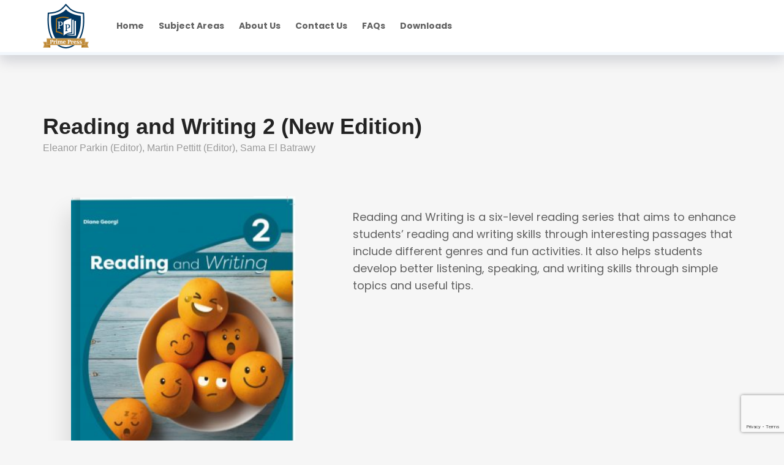

--- FILE ---
content_type: text/html; charset=UTF-8
request_url: https://primepress.com/product/reading-writing-2-new-edition/
body_size: 30013
content:
<!DOCTYPE html>
<html lang="en-US">
<head>
	<script.js>
	<meta charset="UTF-8">
	<meta http-equiv="X-UA-Compatible" content="IE=edge">
	<meta name="viewport" content="width=device-width, initial-scale=1.0,maximum-scale=1">
	<link rel="profile" href="http://gmpg.org/xfn/11">
	<link rel="pingback" href="https://primepress.com/xmlrpc.php">
	
	
			<style>
			.fuse_social_icons_links {
			    display: block;
			}
			.facebook-awesome-social::before {
			    content: "\f09a" !important;
			}
			


			.awesome-social-img img {
			    position: absolute;
			    top: 50%;
			    left: 50%;
			    transform: translate(-50%,-50%);
			}

			.awesome-social-img {
			    position: relative;
			}			
			.icon_wrapper .awesome-social {
			    font-family: 'FuseAwesome' !important;
			}
			#icon_wrapper .fuse_social_icons_links .awesome-social {
			    font-family: "FuseAwesome" !important;
			    ext-rendering: auto !important;
			    -webkit-font-smoothing: antialiased !important;
			    -moz-osx-font-smoothing: grayscale !important;
			}
									
			
			#icon_wrapper{
				position: fixed;
				top: 50%;
				left: 0px;
				z-index: 99999;
			}
			
			.awesome-social

			{

            margin-top:2px;

			color: #fff !important;

			text-align: center !important;

			display: block;

			
			line-height: 51px !important;

			width: 48px !important;

			height: 48px !important;

			font-size: 28px !important;

			


			}

			
			.fuse_social_icons_links

			{

			outline:0 !important;



			}

			.fuse_social_icons_links:hover{

			text-decoration:none !important;

			}

			
			.fb-awesome-social

			{

			background: #3b5998;
			border-color: #3b5998;
			
			}
			.facebook-awesome-social

			{

			background: #3b5998;
			border-color: #3b5998;
						}
			
			.fuseicon-threads.threads-awesome-social.awesome-social::before {
			    content: "\e900";
			    font-family: 'FuseCustomIcons' !important;
			    			}

			.fuseicon-threads.threads-awesome-social.awesome-social {
			    background: #000;
			}


			.tw-awesome-social

			{

			background:#00aced;
			border-color: #00aced;
			
			}
			.twitter-awesome-social

			{

			background:#000;
			border-color: #000;
			
			}
			.rss-awesome-social

			{

			background:#FA9B39;
			border-color: #FA9B39;
			
			}

			.linkedin-awesome-social

			{

			background:#007bb6;
			border-color: #007bb6;
						}

			.youtube-awesome-social

			{

			background:#bb0000;
			border-color: #bb0000;
						}

			.flickr-awesome-social

			{

			background: #ff0084;
			border-color: #ff0084;
						}

			.pinterest-awesome-social

			{

			background:#cb2027;
			border-color: #cb2027;
						}

			.stumbleupon-awesome-social

			{

			background:#f74425 ;
			border-color: #f74425;
						}

			.google-plus-awesome-social

			{

			background:#f74425 ;
			border-color: #f74425;
						}

			.instagram-awesome-social

			{

			    background: -moz-linear-gradient(45deg, #f09433 0%, #e6683c 25%, #dc2743 50%, #cc2366 75%, #bc1888 100%);
			    background: -webkit-linear-gradient(45deg, #f09433 0%,#e6683c 25%,#dc2743 50%,#cc2366 75%,#bc1888 100%);
			    background: linear-gradient(45deg, #f09433 0%,#e6683c 25%,#dc2743 50%,#cc2366 75%,#bc1888 100%);
			    filter: progid:DXImageTransform.Microsoft.gradient( startColorstr='#f09433', endColorstr='#bc1888',GradientType=1 );
			    border-color: #f09433;
					    

			}

			.tumblr-awesome-social

			{

			background: #32506d ;
			border-color: #32506d;
						}

			.vine-awesome-social

			{

			background: #00bf8f ;
			border-color: #00bf8f;
						}

            .vk-awesome-social {



            background: #45668e ;
            border-color: #45668e;
            
            }

            .soundcloud-awesome-social

                {

            background: #ff3300 ;
            border-color: #ff3300;
            
                }

                .reddit-awesome-social{



            background: #ff4500 ;
            border-color: #ff4500;

                            }

                .stack-awesome-social{



            background: #fe7a15 ;
            border-color: #fe7a15;
            
                }

                .behance-awesome-social{

            background: #1769ff ;
            border-color: #1769ff;
            
                }

                .github-awesome-social{

            background: #999999 ;
            border-color: #999999;
            


                }

                .envelope-awesome-social{

                  background: #ccc ;
 				  border-color: #ccc;                 
 				                  }

/*  Mobile */









             




			</style>

<meta name='robots' content='index, follow, max-image-preview:large, max-snippet:-1, max-video-preview:-1' />

	<!-- This site is optimized with the Yoast SEO plugin v25.6 - https://yoast.com/wordpress/plugins/seo/ -->
	<title>Reading and Writing 2 (New Edition) - Prime Press - Primary</title>
	<meta name="description" content="Reading and Writing 2 (New Edition) - Prime Press - Primary - course - English - reading - skills - writing" />
	<link rel="canonical" href="https://primepress.com/product/reading-writing-2-new-edition/" />
	<meta property="og:locale" content="en_US" />
	<meta property="og:type" content="article" />
	<meta property="og:title" content="Reading and Writing 2 (New Edition) - Prime Press - Primary" />
	<meta property="og:description" content="Reading and Writing 2 (New Edition) - Prime Press - Primary - course - English - reading - skills - writing" />
	<meta property="og:url" content="https://primepress.com/product/reading-writing-2-new-edition/" />
	<meta property="og:site_name" content="Prime Press" />
	<meta property="article:modified_time" content="2022-06-29T16:09:12+00:00" />
	<meta property="og:image" content="https://primepress.com/wp-content/uploads/2020/04/front-Reading_Writing_Level_2_CVR-scaled.jpg" />
	<meta property="og:image:width" content="1896" />
	<meta property="og:image:height" content="2560" />
	<meta property="og:image:type" content="image/jpeg" />
	<meta name="twitter:card" content="summary_large_image" />
	<script type="application/ld+json" class="yoast-schema-graph">{"@context":"https://schema.org","@graph":[{"@type":"WebPage","@id":"https://primepress.com/product/reading-writing-2-new-edition/","url":"https://primepress.com/product/reading-writing-2-new-edition/","name":"Reading and Writing 2 (New Edition) - Prime Press - Primary","isPartOf":{"@id":"https://primepress.com/#website"},"primaryImageOfPage":{"@id":"https://primepress.com/product/reading-writing-2-new-edition/#primaryimage"},"image":{"@id":"https://primepress.com/product/reading-writing-2-new-edition/#primaryimage"},"thumbnailUrl":"https://primepress.com/wp-content/uploads/2020/04/front-Reading_Writing_Level_2_CVR-scaled.jpg","datePublished":"2020-04-22T11:29:26+00:00","dateModified":"2022-06-29T16:09:12+00:00","description":"Reading and Writing 2 (New Edition) - Prime Press - Primary - course - English - reading - skills - writing","breadcrumb":{"@id":"https://primepress.com/product/reading-writing-2-new-edition/#breadcrumb"},"inLanguage":"en-US","potentialAction":[{"@type":"ReadAction","target":["https://primepress.com/product/reading-writing-2-new-edition/"]}]},{"@type":"ImageObject","inLanguage":"en-US","@id":"https://primepress.com/product/reading-writing-2-new-edition/#primaryimage","url":"https://primepress.com/wp-content/uploads/2020/04/front-Reading_Writing_Level_2_CVR-scaled.jpg","contentUrl":"https://primepress.com/wp-content/uploads/2020/04/front-Reading_Writing_Level_2_CVR-scaled.jpg","width":1896,"height":2560,"caption":"Reading and Writing 2 (New Edition)"},{"@type":"BreadcrumbList","@id":"https://primepress.com/product/reading-writing-2-new-edition/#breadcrumb","itemListElement":[{"@type":"ListItem","position":1,"name":"Home","item":"https://primepress.com/"},{"@type":"ListItem","position":2,"name":"Products","item":"https://primepress.com/shop/"},{"@type":"ListItem","position":3,"name":"Reading and Writing 2 (New Edition)"}]},{"@type":"WebSite","@id":"https://primepress.com/#website","url":"https://primepress.com/","name":"Prime Press","description":"Prime Press","publisher":{"@id":"https://primepress.com/#organization"},"potentialAction":[{"@type":"SearchAction","target":{"@type":"EntryPoint","urlTemplate":"https://primepress.com/?s={search_term_string}"},"query-input":{"@type":"PropertyValueSpecification","valueRequired":true,"valueName":"search_term_string"}}],"inLanguage":"en-US"},{"@type":"Organization","@id":"https://primepress.com/#organization","name":"primepress.com","url":"https://primepress.com/","logo":{"@type":"ImageObject","inLanguage":"en-US","@id":"https://primepress.com/#/schema/logo/image/","url":"https://primepress.com/wp-content/uploads/2022/06/primepress-logo.png","contentUrl":"https://primepress.com/wp-content/uploads/2022/06/primepress-logo.png","width":150,"height":150,"caption":"primepress.com"},"image":{"@id":"https://primepress.com/#/schema/logo/image/"}}]}</script>
	<!-- / Yoast SEO plugin. -->


<link rel='dns-prefetch' href='//fonts.googleapis.com' />
<link href='https://fonts.gstatic.com' crossorigin rel='preconnect' />
<link rel="alternate" type="application/rss+xml" title="Prime Press &raquo; Feed" href="https://primepress.com/feed/" />
<link rel="alternate" type="application/rss+xml" title="Prime Press &raquo; Comments Feed" href="https://primepress.com/comments/feed/" />
		<!-- This site uses the Google Analytics by MonsterInsights plugin v9.2.1 - Using Analytics tracking - https://www.monsterinsights.com/ -->
							<script src="//www.googletagmanager.com/gtag/js?id=G-N8J1CM78ZS"  data-cfasync="false" data-wpfc-render="false" type="text/javascript" async></script>
			<script data-cfasync="false" data-wpfc-render="false" type="text/javascript">
				var mi_version = '9.2.1';
				var mi_track_user = true;
				var mi_no_track_reason = '';
								var MonsterInsightsDefaultLocations = {"page_location":"https:\/\/primepress.com\/product\/reading-writing-2-new-edition\/"};
				if ( typeof MonsterInsightsPrivacyGuardFilter === 'function' ) {
					var MonsterInsightsLocations = (typeof MonsterInsightsExcludeQuery === 'object') ? MonsterInsightsPrivacyGuardFilter( MonsterInsightsExcludeQuery ) : MonsterInsightsPrivacyGuardFilter( MonsterInsightsDefaultLocations );
				} else {
					var MonsterInsightsLocations = (typeof MonsterInsightsExcludeQuery === 'object') ? MonsterInsightsExcludeQuery : MonsterInsightsDefaultLocations;
				}

								var disableStrs = [
										'ga-disable-G-N8J1CM78ZS',
									];

				/* Function to detect opted out users */
				function __gtagTrackerIsOptedOut() {
					for (var index = 0; index < disableStrs.length; index++) {
						if (document.cookie.indexOf(disableStrs[index] + '=true') > -1) {
							return true;
						}
					}

					return false;
				}

				/* Disable tracking if the opt-out cookie exists. */
				if (__gtagTrackerIsOptedOut()) {
					for (var index = 0; index < disableStrs.length; index++) {
						window[disableStrs[index]] = true;
					}
				}

				/* Opt-out function */
				function __gtagTrackerOptout() {
					for (var index = 0; index < disableStrs.length; index++) {
						document.cookie = disableStrs[index] + '=true; expires=Thu, 31 Dec 2099 23:59:59 UTC; path=/';
						window[disableStrs[index]] = true;
					}
				}

				if ('undefined' === typeof gaOptout) {
					function gaOptout() {
						__gtagTrackerOptout();
					}
				}
								window.dataLayer = window.dataLayer || [];

				window.MonsterInsightsDualTracker = {
					helpers: {},
					trackers: {},
				};
				if (mi_track_user) {
					function __gtagDataLayer() {
						dataLayer.push(arguments);
					}

					function __gtagTracker(type, name, parameters) {
						if (!parameters) {
							parameters = {};
						}

						if (parameters.send_to) {
							__gtagDataLayer.apply(null, arguments);
							return;
						}

						if (type === 'event') {
														parameters.send_to = monsterinsights_frontend.v4_id;
							var hookName = name;
							if (typeof parameters['event_category'] !== 'undefined') {
								hookName = parameters['event_category'] + ':' + name;
							}

							if (typeof MonsterInsightsDualTracker.trackers[hookName] !== 'undefined') {
								MonsterInsightsDualTracker.trackers[hookName](parameters);
							} else {
								__gtagDataLayer('event', name, parameters);
							}
							
						} else {
							__gtagDataLayer.apply(null, arguments);
						}
					}

					__gtagTracker('js', new Date());
					__gtagTracker('set', {
						'developer_id.dZGIzZG': true,
											});
					if ( MonsterInsightsLocations.page_location ) {
						__gtagTracker('set', MonsterInsightsLocations);
					}
										__gtagTracker('config', 'G-N8J1CM78ZS', {"forceSSL":"true","link_attribution":"true"} );
															window.gtag = __gtagTracker;										(function () {
						/* https://developers.google.com/analytics/devguides/collection/analyticsjs/ */
						/* ga and __gaTracker compatibility shim. */
						var noopfn = function () {
							return null;
						};
						var newtracker = function () {
							return new Tracker();
						};
						var Tracker = function () {
							return null;
						};
						var p = Tracker.prototype;
						p.get = noopfn;
						p.set = noopfn;
						p.send = function () {
							var args = Array.prototype.slice.call(arguments);
							args.unshift('send');
							__gaTracker.apply(null, args);
						};
						var __gaTracker = function () {
							var len = arguments.length;
							if (len === 0) {
								return;
							}
							var f = arguments[len - 1];
							if (typeof f !== 'object' || f === null || typeof f.hitCallback !== 'function') {
								if ('send' === arguments[0]) {
									var hitConverted, hitObject = false, action;
									if ('event' === arguments[1]) {
										if ('undefined' !== typeof arguments[3]) {
											hitObject = {
												'eventAction': arguments[3],
												'eventCategory': arguments[2],
												'eventLabel': arguments[4],
												'value': arguments[5] ? arguments[5] : 1,
											}
										}
									}
									if ('pageview' === arguments[1]) {
										if ('undefined' !== typeof arguments[2]) {
											hitObject = {
												'eventAction': 'page_view',
												'page_path': arguments[2],
											}
										}
									}
									if (typeof arguments[2] === 'object') {
										hitObject = arguments[2];
									}
									if (typeof arguments[5] === 'object') {
										Object.assign(hitObject, arguments[5]);
									}
									if ('undefined' !== typeof arguments[1].hitType) {
										hitObject = arguments[1];
										if ('pageview' === hitObject.hitType) {
											hitObject.eventAction = 'page_view';
										}
									}
									if (hitObject) {
										action = 'timing' === arguments[1].hitType ? 'timing_complete' : hitObject.eventAction;
										hitConverted = mapArgs(hitObject);
										__gtagTracker('event', action, hitConverted);
									}
								}
								return;
							}

							function mapArgs(args) {
								var arg, hit = {};
								var gaMap = {
									'eventCategory': 'event_category',
									'eventAction': 'event_action',
									'eventLabel': 'event_label',
									'eventValue': 'event_value',
									'nonInteraction': 'non_interaction',
									'timingCategory': 'event_category',
									'timingVar': 'name',
									'timingValue': 'value',
									'timingLabel': 'event_label',
									'page': 'page_path',
									'location': 'page_location',
									'title': 'page_title',
									'referrer' : 'page_referrer',
								};
								for (arg in args) {
																		if (!(!args.hasOwnProperty(arg) || !gaMap.hasOwnProperty(arg))) {
										hit[gaMap[arg]] = args[arg];
									} else {
										hit[arg] = args[arg];
									}
								}
								return hit;
							}

							try {
								f.hitCallback();
							} catch (ex) {
							}
						};
						__gaTracker.create = newtracker;
						__gaTracker.getByName = newtracker;
						__gaTracker.getAll = function () {
							return [];
						};
						__gaTracker.remove = noopfn;
						__gaTracker.loaded = true;
						window['__gaTracker'] = __gaTracker;
					})();
									} else {
										console.log("");
					(function () {
						function __gtagTracker() {
							return null;
						}

						window['__gtagTracker'] = __gtagTracker;
						window['gtag'] = __gtagTracker;
					})();
									}
			</script>
				<!-- / Google Analytics by MonsterInsights -->
		<script type="text/javascript">
/* <![CDATA[ */
window._wpemojiSettings = {"baseUrl":"https:\/\/s.w.org\/images\/core\/emoji\/15.0.3\/72x72\/","ext":".png","svgUrl":"https:\/\/s.w.org\/images\/core\/emoji\/15.0.3\/svg\/","svgExt":".svg","source":{"concatemoji":"https:\/\/primepress.com\/wp-includes\/js\/wp-emoji-release.min.js?ver=6.6.4"}};
/*! This file is auto-generated */
!function(i,n){var o,s,e;function c(e){try{var t={supportTests:e,timestamp:(new Date).valueOf()};sessionStorage.setItem(o,JSON.stringify(t))}catch(e){}}function p(e,t,n){e.clearRect(0,0,e.canvas.width,e.canvas.height),e.fillText(t,0,0);var t=new Uint32Array(e.getImageData(0,0,e.canvas.width,e.canvas.height).data),r=(e.clearRect(0,0,e.canvas.width,e.canvas.height),e.fillText(n,0,0),new Uint32Array(e.getImageData(0,0,e.canvas.width,e.canvas.height).data));return t.every(function(e,t){return e===r[t]})}function u(e,t,n){switch(t){case"flag":return n(e,"\ud83c\udff3\ufe0f\u200d\u26a7\ufe0f","\ud83c\udff3\ufe0f\u200b\u26a7\ufe0f")?!1:!n(e,"\ud83c\uddfa\ud83c\uddf3","\ud83c\uddfa\u200b\ud83c\uddf3")&&!n(e,"\ud83c\udff4\udb40\udc67\udb40\udc62\udb40\udc65\udb40\udc6e\udb40\udc67\udb40\udc7f","\ud83c\udff4\u200b\udb40\udc67\u200b\udb40\udc62\u200b\udb40\udc65\u200b\udb40\udc6e\u200b\udb40\udc67\u200b\udb40\udc7f");case"emoji":return!n(e,"\ud83d\udc26\u200d\u2b1b","\ud83d\udc26\u200b\u2b1b")}return!1}function f(e,t,n){var r="undefined"!=typeof WorkerGlobalScope&&self instanceof WorkerGlobalScope?new OffscreenCanvas(300,150):i.createElement("canvas"),a=r.getContext("2d",{willReadFrequently:!0}),o=(a.textBaseline="top",a.font="600 32px Arial",{});return e.forEach(function(e){o[e]=t(a,e,n)}),o}function t(e){var t=i.createElement("script");t.src=e,t.defer=!0,i.head.appendChild(t)}"undefined"!=typeof Promise&&(o="wpEmojiSettingsSupports",s=["flag","emoji"],n.supports={everything:!0,everythingExceptFlag:!0},e=new Promise(function(e){i.addEventListener("DOMContentLoaded",e,{once:!0})}),new Promise(function(t){var n=function(){try{var e=JSON.parse(sessionStorage.getItem(o));if("object"==typeof e&&"number"==typeof e.timestamp&&(new Date).valueOf()<e.timestamp+604800&&"object"==typeof e.supportTests)return e.supportTests}catch(e){}return null}();if(!n){if("undefined"!=typeof Worker&&"undefined"!=typeof OffscreenCanvas&&"undefined"!=typeof URL&&URL.createObjectURL&&"undefined"!=typeof Blob)try{var e="postMessage("+f.toString()+"("+[JSON.stringify(s),u.toString(),p.toString()].join(",")+"));",r=new Blob([e],{type:"text/javascript"}),a=new Worker(URL.createObjectURL(r),{name:"wpTestEmojiSupports"});return void(a.onmessage=function(e){c(n=e.data),a.terminate(),t(n)})}catch(e){}c(n=f(s,u,p))}t(n)}).then(function(e){for(var t in e)n.supports[t]=e[t],n.supports.everything=n.supports.everything&&n.supports[t],"flag"!==t&&(n.supports.everythingExceptFlag=n.supports.everythingExceptFlag&&n.supports[t]);n.supports.everythingExceptFlag=n.supports.everythingExceptFlag&&!n.supports.flag,n.DOMReady=!1,n.readyCallback=function(){n.DOMReady=!0}}).then(function(){return e}).then(function(){var e;n.supports.everything||(n.readyCallback(),(e=n.source||{}).concatemoji?t(e.concatemoji):e.wpemoji&&e.twemoji&&(t(e.twemoji),t(e.wpemoji)))}))}((window,document),window._wpemojiSettings);
/* ]]> */
</script>
<link crossorigin="anonymous" rel='stylesheet' id='gsf_google-fonts-css' href='https://fonts.googleapis.com/css?family=Lato%3A100%2C100i%2C300%2C300i%2Cregular%2C400i%2C700%2C700i%2C900%2C900i%7CPlayfair+Display%3Aregular%2C400i%2C700%2C700i%2C900%2C900i&#038;subset=latin%2Clatin-ext%2Ccyrillic&#038;ver=6.6.4' type='text/css' media='all' />
<style id='wp-emoji-styles-inline-css' type='text/css'>

	img.wp-smiley, img.emoji {
		display: inline !important;
		border: none !important;
		box-shadow: none !important;
		height: 1em !important;
		width: 1em !important;
		margin: 0 0.07em !important;
		vertical-align: -0.1em !important;
		background: none !important;
		padding: 0 !important;
	}
</style>
<link rel='stylesheet' id='wp-block-library-css' href='https://primepress.com/wp-includes/css/dist/block-library/style.min.css?ver=6.6.4' type='text/css' media='all' />
<link rel='stylesheet' id='wp-components-css' href='https://primepress.com/wp-includes/css/dist/components/style.min.css?ver=6.6.4' type='text/css' media='all' />
<link rel='stylesheet' id='wp-preferences-css' href='https://primepress.com/wp-includes/css/dist/preferences/style.min.css?ver=6.6.4' type='text/css' media='all' />
<link rel='stylesheet' id='wp-block-editor-css' href='https://primepress.com/wp-includes/css/dist/block-editor/style.min.css?ver=6.6.4' type='text/css' media='all' />
<link rel='stylesheet' id='popup-maker-block-library-style-css' href='https://primepress.com/wp-content/plugins/popup-maker/dist/packages/block-library-style.css?ver=dbea705cfafe089d65f1' type='text/css' media='all' />
<style id='classic-theme-styles-inline-css' type='text/css'>
/*! This file is auto-generated */
.wp-block-button__link{color:#fff;background-color:#32373c;border-radius:9999px;box-shadow:none;text-decoration:none;padding:calc(.667em + 2px) calc(1.333em + 2px);font-size:1.125em}.wp-block-file__button{background:#32373c;color:#fff;text-decoration:none}
</style>
<style id='global-styles-inline-css' type='text/css'>
:root{--wp--preset--aspect-ratio--square: 1;--wp--preset--aspect-ratio--4-3: 4/3;--wp--preset--aspect-ratio--3-4: 3/4;--wp--preset--aspect-ratio--3-2: 3/2;--wp--preset--aspect-ratio--2-3: 2/3;--wp--preset--aspect-ratio--16-9: 16/9;--wp--preset--aspect-ratio--9-16: 9/16;--wp--preset--color--black: #000000;--wp--preset--color--cyan-bluish-gray: #abb8c3;--wp--preset--color--white: #ffffff;--wp--preset--color--pale-pink: #f78da7;--wp--preset--color--vivid-red: #cf2e2e;--wp--preset--color--luminous-vivid-orange: #ff6900;--wp--preset--color--luminous-vivid-amber: #fcb900;--wp--preset--color--light-green-cyan: #7bdcb5;--wp--preset--color--vivid-green-cyan: #00d084;--wp--preset--color--pale-cyan-blue: #8ed1fc;--wp--preset--color--vivid-cyan-blue: #0693e3;--wp--preset--color--vivid-purple: #9b51e0;--wp--preset--gradient--vivid-cyan-blue-to-vivid-purple: linear-gradient(135deg,rgba(6,147,227,1) 0%,rgb(155,81,224) 100%);--wp--preset--gradient--light-green-cyan-to-vivid-green-cyan: linear-gradient(135deg,rgb(122,220,180) 0%,rgb(0,208,130) 100%);--wp--preset--gradient--luminous-vivid-amber-to-luminous-vivid-orange: linear-gradient(135deg,rgba(252,185,0,1) 0%,rgba(255,105,0,1) 100%);--wp--preset--gradient--luminous-vivid-orange-to-vivid-red: linear-gradient(135deg,rgba(255,105,0,1) 0%,rgb(207,46,46) 100%);--wp--preset--gradient--very-light-gray-to-cyan-bluish-gray: linear-gradient(135deg,rgb(238,238,238) 0%,rgb(169,184,195) 100%);--wp--preset--gradient--cool-to-warm-spectrum: linear-gradient(135deg,rgb(74,234,220) 0%,rgb(151,120,209) 20%,rgb(207,42,186) 40%,rgb(238,44,130) 60%,rgb(251,105,98) 80%,rgb(254,248,76) 100%);--wp--preset--gradient--blush-light-purple: linear-gradient(135deg,rgb(255,206,236) 0%,rgb(152,150,240) 100%);--wp--preset--gradient--blush-bordeaux: linear-gradient(135deg,rgb(254,205,165) 0%,rgb(254,45,45) 50%,rgb(107,0,62) 100%);--wp--preset--gradient--luminous-dusk: linear-gradient(135deg,rgb(255,203,112) 0%,rgb(199,81,192) 50%,rgb(65,88,208) 100%);--wp--preset--gradient--pale-ocean: linear-gradient(135deg,rgb(255,245,203) 0%,rgb(182,227,212) 50%,rgb(51,167,181) 100%);--wp--preset--gradient--electric-grass: linear-gradient(135deg,rgb(202,248,128) 0%,rgb(113,206,126) 100%);--wp--preset--gradient--midnight: linear-gradient(135deg,rgb(2,3,129) 0%,rgb(40,116,252) 100%);--wp--preset--font-size--small: 13px;--wp--preset--font-size--medium: 20px;--wp--preset--font-size--large: 36px;--wp--preset--font-size--x-large: 42px;--wp--preset--font-family--poppins: Poppins;--wp--preset--spacing--20: 0.44rem;--wp--preset--spacing--30: 0.67rem;--wp--preset--spacing--40: 1rem;--wp--preset--spacing--50: 1.5rem;--wp--preset--spacing--60: 2.25rem;--wp--preset--spacing--70: 3.38rem;--wp--preset--spacing--80: 5.06rem;--wp--preset--shadow--natural: 6px 6px 9px rgba(0, 0, 0, 0.2);--wp--preset--shadow--deep: 12px 12px 50px rgba(0, 0, 0, 0.4);--wp--preset--shadow--sharp: 6px 6px 0px rgba(0, 0, 0, 0.2);--wp--preset--shadow--outlined: 6px 6px 0px -3px rgba(255, 255, 255, 1), 6px 6px rgba(0, 0, 0, 1);--wp--preset--shadow--crisp: 6px 6px 0px rgba(0, 0, 0, 1);}:where(.is-layout-flex){gap: 0.5em;}:where(.is-layout-grid){gap: 0.5em;}body .is-layout-flex{display: flex;}.is-layout-flex{flex-wrap: wrap;align-items: center;}.is-layout-flex > :is(*, div){margin: 0;}body .is-layout-grid{display: grid;}.is-layout-grid > :is(*, div){margin: 0;}:where(.wp-block-columns.is-layout-flex){gap: 2em;}:where(.wp-block-columns.is-layout-grid){gap: 2em;}:where(.wp-block-post-template.is-layout-flex){gap: 1.25em;}:where(.wp-block-post-template.is-layout-grid){gap: 1.25em;}.has-black-color{color: var(--wp--preset--color--black) !important;}.has-cyan-bluish-gray-color{color: var(--wp--preset--color--cyan-bluish-gray) !important;}.has-white-color{color: var(--wp--preset--color--white) !important;}.has-pale-pink-color{color: var(--wp--preset--color--pale-pink) !important;}.has-vivid-red-color{color: var(--wp--preset--color--vivid-red) !important;}.has-luminous-vivid-orange-color{color: var(--wp--preset--color--luminous-vivid-orange) !important;}.has-luminous-vivid-amber-color{color: var(--wp--preset--color--luminous-vivid-amber) !important;}.has-light-green-cyan-color{color: var(--wp--preset--color--light-green-cyan) !important;}.has-vivid-green-cyan-color{color: var(--wp--preset--color--vivid-green-cyan) !important;}.has-pale-cyan-blue-color{color: var(--wp--preset--color--pale-cyan-blue) !important;}.has-vivid-cyan-blue-color{color: var(--wp--preset--color--vivid-cyan-blue) !important;}.has-vivid-purple-color{color: var(--wp--preset--color--vivid-purple) !important;}.has-black-background-color{background-color: var(--wp--preset--color--black) !important;}.has-cyan-bluish-gray-background-color{background-color: var(--wp--preset--color--cyan-bluish-gray) !important;}.has-white-background-color{background-color: var(--wp--preset--color--white) !important;}.has-pale-pink-background-color{background-color: var(--wp--preset--color--pale-pink) !important;}.has-vivid-red-background-color{background-color: var(--wp--preset--color--vivid-red) !important;}.has-luminous-vivid-orange-background-color{background-color: var(--wp--preset--color--luminous-vivid-orange) !important;}.has-luminous-vivid-amber-background-color{background-color: var(--wp--preset--color--luminous-vivid-amber) !important;}.has-light-green-cyan-background-color{background-color: var(--wp--preset--color--light-green-cyan) !important;}.has-vivid-green-cyan-background-color{background-color: var(--wp--preset--color--vivid-green-cyan) !important;}.has-pale-cyan-blue-background-color{background-color: var(--wp--preset--color--pale-cyan-blue) !important;}.has-vivid-cyan-blue-background-color{background-color: var(--wp--preset--color--vivid-cyan-blue) !important;}.has-vivid-purple-background-color{background-color: var(--wp--preset--color--vivid-purple) !important;}.has-black-border-color{border-color: var(--wp--preset--color--black) !important;}.has-cyan-bluish-gray-border-color{border-color: var(--wp--preset--color--cyan-bluish-gray) !important;}.has-white-border-color{border-color: var(--wp--preset--color--white) !important;}.has-pale-pink-border-color{border-color: var(--wp--preset--color--pale-pink) !important;}.has-vivid-red-border-color{border-color: var(--wp--preset--color--vivid-red) !important;}.has-luminous-vivid-orange-border-color{border-color: var(--wp--preset--color--luminous-vivid-orange) !important;}.has-luminous-vivid-amber-border-color{border-color: var(--wp--preset--color--luminous-vivid-amber) !important;}.has-light-green-cyan-border-color{border-color: var(--wp--preset--color--light-green-cyan) !important;}.has-vivid-green-cyan-border-color{border-color: var(--wp--preset--color--vivid-green-cyan) !important;}.has-pale-cyan-blue-border-color{border-color: var(--wp--preset--color--pale-cyan-blue) !important;}.has-vivid-cyan-blue-border-color{border-color: var(--wp--preset--color--vivid-cyan-blue) !important;}.has-vivid-purple-border-color{border-color: var(--wp--preset--color--vivid-purple) !important;}.has-vivid-cyan-blue-to-vivid-purple-gradient-background{background: var(--wp--preset--gradient--vivid-cyan-blue-to-vivid-purple) !important;}.has-light-green-cyan-to-vivid-green-cyan-gradient-background{background: var(--wp--preset--gradient--light-green-cyan-to-vivid-green-cyan) !important;}.has-luminous-vivid-amber-to-luminous-vivid-orange-gradient-background{background: var(--wp--preset--gradient--luminous-vivid-amber-to-luminous-vivid-orange) !important;}.has-luminous-vivid-orange-to-vivid-red-gradient-background{background: var(--wp--preset--gradient--luminous-vivid-orange-to-vivid-red) !important;}.has-very-light-gray-to-cyan-bluish-gray-gradient-background{background: var(--wp--preset--gradient--very-light-gray-to-cyan-bluish-gray) !important;}.has-cool-to-warm-spectrum-gradient-background{background: var(--wp--preset--gradient--cool-to-warm-spectrum) !important;}.has-blush-light-purple-gradient-background{background: var(--wp--preset--gradient--blush-light-purple) !important;}.has-blush-bordeaux-gradient-background{background: var(--wp--preset--gradient--blush-bordeaux) !important;}.has-luminous-dusk-gradient-background{background: var(--wp--preset--gradient--luminous-dusk) !important;}.has-pale-ocean-gradient-background{background: var(--wp--preset--gradient--pale-ocean) !important;}.has-electric-grass-gradient-background{background: var(--wp--preset--gradient--electric-grass) !important;}.has-midnight-gradient-background{background: var(--wp--preset--gradient--midnight) !important;}.has-small-font-size{font-size: var(--wp--preset--font-size--small) !important;}.has-medium-font-size{font-size: var(--wp--preset--font-size--medium) !important;}.has-large-font-size{font-size: var(--wp--preset--font-size--large) !important;}.has-x-large-font-size{font-size: var(--wp--preset--font-size--x-large) !important;}.has-poppins-font-family{font-family: var(--wp--preset--font-family--poppins) !important;}
:where(.wp-block-post-template.is-layout-flex){gap: 1.25em;}:where(.wp-block-post-template.is-layout-grid){gap: 1.25em;}
:where(.wp-block-columns.is-layout-flex){gap: 2em;}:where(.wp-block-columns.is-layout-grid){gap: 2em;}
:root :where(.wp-block-pullquote){font-size: 1.5em;line-height: 1.6;}
</style>
<link rel='stylesheet' id='contact-form-7-css' href='https://primepress.com/wp-content/plugins/contact-form-7/includes/css/styles.css?ver=6.0.6' type='text/css' media='all' />
<link rel='stylesheet' id='redux-extendify-styles-css' href='https://primepress.com/wp-content/plugins/fuse-social-floating-sidebar/framework/redux-core/assets/css/extendify-utilities.css?ver=4.4.0' type='text/css' media='all' />
<link rel='stylesheet' id='fuse-awesome-css' href='https://primepress.com/wp-content/plugins/fuse-social-floating-sidebar/inc/font-awesome/css/font-awesome.min.css?ver=5.4.12' type='text/css' media='all' />
<link rel='stylesheet' id='icomoon-icon-css' href='https://primepress.com/wp-content/plugins/tokoo-vitamins/extensions/mega-menus//fonts/icomoon/style.css?ver=6.6.4' type='text/css' media='all' />
<link rel='stylesheet' id='fontello-icon-css' href='https://primepress.com/wp-content/plugins/tokoo-vitamins/extensions/mega-menus//fonts/fontello-7275ca86/css/fontello.css?ver=6.6.4' type='text/css' media='all' />
<link rel='stylesheet' id='themify-icon-css' href='https://primepress.com/wp-content/plugins/tokoo-vitamins/extensions/mega-menus//fonts/themify-icons/themify-icons.css?ver=6.6.4' type='text/css' media='all' />
<link rel='stylesheet' id='photoswipe-css' href='https://primepress.com/wp-content/plugins/woocommerce/assets/css/photoswipe/photoswipe.min.css?ver=9.8.6' type='text/css' media='all' />
<link rel='stylesheet' id='photoswipe-default-skin-css' href='https://primepress.com/wp-content/plugins/woocommerce/assets/css/photoswipe/default-skin/default-skin.min.css?ver=9.8.6' type='text/css' media='all' />
<style id='woocommerce-inline-inline-css' type='text/css'>
.woocommerce form .form-row .required { visibility: visible; }
</style>
<link rel='stylesheet' id='wt-woocommerce-related-products-css' href='https://primepress.com/wp-content/plugins/wt-woocommerce-related-products/public/css/custom-related-products-public.css?ver=1.7.6' type='text/css' media='all' />
<link rel='stylesheet' id='yith-quick-view-css' href='https://primepress.com/wp-content/plugins/yith-woocommerce-quick-view/assets/css/yith-quick-view.css?ver=2.9.0' type='text/css' media='all' />
<style id='yith-quick-view-inline-css' type='text/css'>

				#yith-quick-view-modal .yith-quick-view-overlay{background:rgba( 0, 0, 0, 0.8)}
				#yith-quick-view-modal .yith-wcqv-main{background:#ffffff;}
				#yith-quick-view-close{color:#cdcdcd;}
				#yith-quick-view-close:hover{color:#ff0000;}
</style>
<link rel='stylesheet' id='brands-styles-css' href='https://primepress.com/wp-content/plugins/woocommerce/assets/css/brands.css?ver=9.8.6' type='text/css' media='all' />
<link rel='stylesheet' id='livre_shortcodes_style-css' href='https://primepress.com/wp-content/themes/livre/bootstrap/assets/css/koo-shortcodes.css?ver=6.6.4' type='text/css' media='all' />
<link rel='stylesheet' id='livre_fi_shortcodes-css' href='https://primepress.com/wp-content/themes/livre/assets/fonts/livre-icons/style.css?ver=6.6.4' type='text/css' media='all' />
<link rel='stylesheet' id='font-awesome-css' href='https://primepress.com/wp-content/plugins/spring-framework/libs/smart-framework/assets/vendors/font-awesome/css/font-awesome.min.css?ver=4.7.0' type='text/css' media='all' />
<style id='font-awesome-inline-css' type='text/css'>
[data-font="FontAwesome"]:before {font-family: 'FontAwesome' !important;content: attr(data-icon) !important;speak: none !important;font-weight: normal !important;font-variant: normal !important;text-transform: none !important;line-height: 1 !important;font-style: normal !important;-webkit-font-smoothing: antialiased !important;-moz-osx-font-smoothing: grayscale !important;}
</style>
<link rel='stylesheet' id='gsf_admin-bar-css' href='https://primepress.com/wp-content/plugins/spring-framework/assets/css/admin-bar.min.css?ver=2.8' type='text/css' media='all' />
<link rel='stylesheet' id='gsf_xmenu-animate-css' href='https://primepress.com/wp-content/plugins/spring-framework/core/xmenu/assets/css/animate.min.css?ver=3.5.1' type='text/css' media='all' />
<link rel='stylesheet' id='taxopress-frontend-css-css' href='https://primepress.com/wp-content/plugins/simple-tags/assets/frontend/css/frontend.css?ver=3.43.0' type='text/css' media='all' />
<link crossorigin="anonymous" rel='stylesheet' id='livre_body_font-css' href='//fonts.googleapis.com/css?family=Poppins&#038;ver=1.1.2' type='text/css' media='all' />
<link crossorigin="anonymous" rel='stylesheet' id='livre_heading_font-css' href='//fonts.googleapis.com/css?family=Poppins&#038;ver=1.1.2' type='text/css' media='all' />
<link crossorigin="anonymous" rel='stylesheet' id='livre_quote_font-css' href='//fonts.googleapis.com/css?family=Poppins&#038;ver=1.1.2' type='text/css' media='all' />
<link crossorigin="anonymous" rel='stylesheet' id='livre_product_description_font-css' href='//fonts.googleapis.com/css?family=Poppins&#038;ver=1.1.2' type='text/css' media='all' />
<link crossorigin="anonymous" rel='stylesheet' id='livre-fonts-css' href='//fonts.googleapis.com/css?family=Open+Sans%3A300%2C400%2C500%2C600%7CPlayfair+Display%3A100%2C100italic%2C400%2C400italic%2C700&#038;ver=1.1.2' type='text/css' media='all' />
<link rel='stylesheet' id='style-css' href='https://primepress.com/wp-content/themes/livre/style.css?ver=1.1.2' type='text/css' media='all' />
<link rel='stylesheet' id='livre-style-main-css' href='https://primepress.com/wp-content/themes/livre/assets/css/main.css?ver=1.1.2' type='text/css' media='all' />
<link rel='stylesheet' id='livre-style-font-icons-css' href='https://primepress.com/wp-content/themes/livre/assets/css/font-icons.css?ver=1.1.2' type='text/css' media='all' />
<!--n2css--><!--n2js--><script type="text/javascript" src="https://primepress.com/wp-content/plugins/google-analytics-for-wordpress/assets/js/frontend-gtag.min.js?ver=9.2.1" id="monsterinsights-frontend-script-js" async="async" data-wp-strategy="async"></script>
<script data-cfasync="false" data-wpfc-render="false" type="text/javascript" id='monsterinsights-frontend-script-js-extra'>/* <![CDATA[ */
var monsterinsights_frontend = {"js_events_tracking":"true","download_extensions":"doc,pdf,ppt,zip,xls,docx,pptx,xlsx","inbound_paths":"[{\"path\":\"\\\/go\\\/\",\"label\":\"affiliate\"},{\"path\":\"\\\/recommend\\\/\",\"label\":\"affiliate\"}]","home_url":"https:\/\/primepress.com","hash_tracking":"false","v4_id":"G-N8J1CM78ZS"};/* ]]> */
</script>
<script type="text/javascript" src="https://primepress.com/wp-includes/js/jquery/jquery.min.js?ver=3.7.1" id="jquery-core-js"></script>
<script type="text/javascript" src="https://primepress.com/wp-includes/js/jquery/jquery-migrate.min.js?ver=3.4.1" id="jquery-migrate-js"></script>
<script type="text/javascript" id="fuse-social-script-js-extra">
/* <![CDATA[ */
var fuse_social = {"ajax_url":"https:\/\/primepress.com\/wp-admin\/admin-ajax.php"};
/* ]]> */
</script>
<script type="text/javascript" src="https://primepress.com/wp-content/plugins/fuse-social-floating-sidebar/inc/js/fuse_script.js?ver=542786991" id="fuse-social-script-js"></script>
<script type="text/javascript" src="https://primepress.com/wp-content/plugins/woocommerce/assets/js/jquery-blockui/jquery.blockUI.min.js?ver=2.7.0-wc.9.8.6" id="jquery-blockui-js" data-wp-strategy="defer"></script>
<script type="text/javascript" id="wc-add-to-cart-js-extra">
/* <![CDATA[ */
var wc_add_to_cart_params = {"ajax_url":"\/wp-admin\/admin-ajax.php","wc_ajax_url":"\/?wc-ajax=%%endpoint%%","i18n_view_cart":"View cart","cart_url":"https:\/\/primepress.com","is_cart":"","cart_redirect_after_add":"no"};
/* ]]> */
</script>
<script type="text/javascript" src="https://primepress.com/wp-content/plugins/woocommerce/assets/js/frontend/add-to-cart.min.js?ver=9.8.6" id="wc-add-to-cart-js" data-wp-strategy="defer"></script>
<script type="text/javascript" src="https://primepress.com/wp-content/plugins/woocommerce/assets/js/zoom/jquery.zoom.min.js?ver=1.7.21-wc.9.8.6" id="zoom-js" defer="defer" data-wp-strategy="defer"></script>
<script type="text/javascript" src="https://primepress.com/wp-content/plugins/woocommerce/assets/js/photoswipe/photoswipe.min.js?ver=4.1.1-wc.9.8.6" id="photoswipe-js" defer="defer" data-wp-strategy="defer"></script>
<script type="text/javascript" src="https://primepress.com/wp-content/plugins/woocommerce/assets/js/photoswipe/photoswipe-ui-default.min.js?ver=4.1.1-wc.9.8.6" id="photoswipe-ui-default-js" defer="defer" data-wp-strategy="defer"></script>
<script type="text/javascript" id="wc-single-product-js-extra">
/* <![CDATA[ */
var wc_single_product_params = {"i18n_required_rating_text":"Please select a rating","i18n_rating_options":["1 of 5 stars","2 of 5 stars","3 of 5 stars","4 of 5 stars","5 of 5 stars"],"i18n_product_gallery_trigger_text":"View full-screen image gallery","review_rating_required":"yes","flexslider":{"rtl":false,"animation":"slide","smoothHeight":true,"directionNav":false,"controlNav":"thumbnails","slideshow":false,"animationSpeed":500,"animationLoop":false,"allowOneSlide":false},"zoom_enabled":"1","zoom_options":[],"photoswipe_enabled":"1","photoswipe_options":{"shareEl":false,"closeOnScroll":false,"history":false,"hideAnimationDuration":0,"showAnimationDuration":0},"flexslider_enabled":"1"};
/* ]]> */
</script>
<script type="text/javascript" src="https://primepress.com/wp-content/plugins/woocommerce/assets/js/frontend/single-product.min.js?ver=9.8.6" id="wc-single-product-js" defer="defer" data-wp-strategy="defer"></script>
<script type="text/javascript" src="https://primepress.com/wp-content/plugins/woocommerce/assets/js/js-cookie/js.cookie.min.js?ver=2.1.4-wc.9.8.6" id="js-cookie-js" defer="defer" data-wp-strategy="defer"></script>
<script type="text/javascript" id="woocommerce-js-extra">
/* <![CDATA[ */
var woocommerce_params = {"ajax_url":"\/wp-admin\/admin-ajax.php","wc_ajax_url":"\/?wc-ajax=%%endpoint%%","i18n_password_show":"Show password","i18n_password_hide":"Hide password"};
/* ]]> */
</script>
<script type="text/javascript" src="https://primepress.com/wp-content/plugins/woocommerce/assets/js/frontend/woocommerce.min.js?ver=9.8.6" id="woocommerce-js" defer="defer" data-wp-strategy="defer"></script>
<script type="text/javascript" src="https://primepress.com/wp-content/plugins/wt-woocommerce-related-products/public/js/custom-related-products-public.js?ver=1.7.6" id="wt-woocommerce-related-products-js"></script>
<script type="text/javascript" src="https://primepress.com/wp-content/plugins/js_composer/assets/js/vendors/woocommerce-add-to-cart.js?ver=6.10.0" id="vc_woocommerce-add-to-cart-js-js"></script>
<script type="text/javascript" src="https://primepress.com/wp-content/plugins/simple-tags/assets/frontend/js/frontend.js?ver=3.43.0" id="taxopress-frontend-js-js"></script>
<link rel="https://api.w.org/" href="https://primepress.com/wp-json/" /><link rel="alternate" title="JSON" type="application/json" href="https://primepress.com/wp-json/wp/v2/product/7171" /><link rel="EditURI" type="application/rsd+xml" title="RSD" href="https://primepress.com/xmlrpc.php?rsd" />
<meta name="generator" content="WordPress 6.6.4" />
<meta name="generator" content="WooCommerce 9.8.6" />
<link rel='shortlink' href='https://primepress.com/?p=7171' />
<link rel="alternate" title="oEmbed (JSON)" type="application/json+oembed" href="https://primepress.com/wp-json/oembed/1.0/embed?url=https%3A%2F%2Fprimepress.com%2Fproduct%2Freading-writing-2-new-edition%2F" />
<link rel="alternate" title="oEmbed (XML)" type="text/xml+oembed" href="https://primepress.com/wp-json/oembed/1.0/embed?url=https%3A%2F%2Fprimepress.com%2Fproduct%2Freading-writing-2-new-edition%2F&#038;format=xml" />
<meta name="generator" content="Redux 4.4.0" /><script id="wpcp_disable_selection" type="text/javascript">
var image_save_msg='You are not allowed to save images!';
	var no_menu_msg='Context Menu disabled!';
	var smessage = "Content is protected !!";

function disableEnterKey(e)
{
	var elemtype = e.target.tagName;
	
	elemtype = elemtype.toUpperCase();
	
	if (elemtype == "TEXT" || elemtype == "TEXTAREA" || elemtype == "INPUT" || elemtype == "PASSWORD" || elemtype == "SELECT" || elemtype == "OPTION" || elemtype == "EMBED")
	{
		elemtype = 'TEXT';
	}
	
	if (e.ctrlKey){
     var key;
     if(window.event)
          key = window.event.keyCode;     //IE
     else
          key = e.which;     //firefox (97)
    //if (key != 17) alert(key);
     if (elemtype!= 'TEXT' && (key == 97 || key == 65 || key == 67 || key == 99 || key == 88 || key == 120 || key == 26 || key == 85  || key == 86 || key == 83 || key == 43 || key == 73))
     {
		if(wccp_free_iscontenteditable(e)) return true;
		show_wpcp_message('You are not allowed to copy content or view source');
		return false;
     }else
     	return true;
     }
}


/*For contenteditable tags*/
function wccp_free_iscontenteditable(e)
{
	var e = e || window.event; // also there is no e.target property in IE. instead IE uses window.event.srcElement
  	
	var target = e.target || e.srcElement;

	var elemtype = e.target.nodeName;
	
	elemtype = elemtype.toUpperCase();
	
	var iscontenteditable = "false";
		
	if(typeof target.getAttribute!="undefined" ) iscontenteditable = target.getAttribute("contenteditable"); // Return true or false as string
	
	var iscontenteditable2 = false;
	
	if(typeof target.isContentEditable!="undefined" ) iscontenteditable2 = target.isContentEditable; // Return true or false as boolean

	if(target.parentElement.isContentEditable) iscontenteditable2 = true;
	
	if (iscontenteditable == "true" || iscontenteditable2 == true)
	{
		if(typeof target.style!="undefined" ) target.style.cursor = "text";
		
		return true;
	}
}

////////////////////////////////////
function disable_copy(e)
{	
	var e = e || window.event; // also there is no e.target property in IE. instead IE uses window.event.srcElement
	
	var elemtype = e.target.tagName;
	
	elemtype = elemtype.toUpperCase();
	
	if (elemtype == "TEXT" || elemtype == "TEXTAREA" || elemtype == "INPUT" || elemtype == "PASSWORD" || elemtype == "SELECT" || elemtype == "OPTION" || elemtype == "EMBED")
	{
		elemtype = 'TEXT';
	}
	
	if(wccp_free_iscontenteditable(e)) return true;
	
	var isSafari = /Safari/.test(navigator.userAgent) && /Apple Computer/.test(navigator.vendor);
	
	var checker_IMG = '';
	if (elemtype == "IMG" && checker_IMG == 'checked' && e.detail >= 2) {show_wpcp_message(alertMsg_IMG);return false;}
	if (elemtype != "TEXT")
	{
		if (smessage !== "" && e.detail == 2)
			show_wpcp_message(smessage);
		
		if (isSafari)
			return true;
		else
			return false;
	}	
}

//////////////////////////////////////////
function disable_copy_ie()
{
	var e = e || window.event;
	var elemtype = window.event.srcElement.nodeName;
	elemtype = elemtype.toUpperCase();
	if(wccp_free_iscontenteditable(e)) return true;
	if (elemtype == "IMG") {show_wpcp_message(alertMsg_IMG);return false;}
	if (elemtype != "TEXT" && elemtype != "TEXTAREA" && elemtype != "INPUT" && elemtype != "PASSWORD" && elemtype != "SELECT" && elemtype != "OPTION" && elemtype != "EMBED")
	{
		return false;
	}
}	
function reEnable()
{
	return true;
}
document.onkeydown = disableEnterKey;
document.onselectstart = disable_copy_ie;
if(navigator.userAgent.indexOf('MSIE')==-1)
{
	document.onmousedown = disable_copy;
	document.onclick = reEnable;
}
function disableSelection(target)
{
    //For IE This code will work
    if (typeof target.onselectstart!="undefined")
    target.onselectstart = disable_copy_ie;
    
    //For Firefox This code will work
    else if (typeof target.style.MozUserSelect!="undefined")
    {target.style.MozUserSelect="none";}
    
    //All other  (ie: Opera) This code will work
    else
    target.onmousedown=function(){return false}
    target.style.cursor = "default";
}
//Calling the JS function directly just after body load
window.onload = function(){disableSelection(document.body);};

//////////////////special for safari Start////////////////
var onlongtouch;
var timer;
var touchduration = 1000; //length of time we want the user to touch before we do something

var elemtype = "";
function touchstart(e) {
	var e = e || window.event;
  // also there is no e.target property in IE.
  // instead IE uses window.event.srcElement
  	var target = e.target || e.srcElement;
	
	elemtype = window.event.srcElement.nodeName;
	
	elemtype = elemtype.toUpperCase();
	
	if(!wccp_pro_is_passive()) e.preventDefault();
	if (!timer) {
		timer = setTimeout(onlongtouch, touchduration);
	}
}

function touchend() {
    //stops short touches from firing the event
    if (timer) {
        clearTimeout(timer);
        timer = null;
    }
	onlongtouch();
}

onlongtouch = function(e) { //this will clear the current selection if anything selected
	
	if (elemtype != "TEXT" && elemtype != "TEXTAREA" && elemtype != "INPUT" && elemtype != "PASSWORD" && elemtype != "SELECT" && elemtype != "EMBED" && elemtype != "OPTION")	
	{
		if (window.getSelection) {
			if (window.getSelection().empty) {  // Chrome
			window.getSelection().empty();
			} else if (window.getSelection().removeAllRanges) {  // Firefox
			window.getSelection().removeAllRanges();
			}
		} else if (document.selection) {  // IE?
			document.selection.empty();
		}
		return false;
	}
};

document.addEventListener("DOMContentLoaded", function(event) { 
    window.addEventListener("touchstart", touchstart, false);
    window.addEventListener("touchend", touchend, false);
});

function wccp_pro_is_passive() {

  var cold = false,
  hike = function() {};

  try {
	  const object1 = {};
  var aid = Object.defineProperty(object1, 'passive', {
  get() {cold = true}
  });
  window.addEventListener('test', hike, aid);
  window.removeEventListener('test', hike, aid);
  } catch (e) {}

  return cold;
}
/*special for safari End*/
</script>
<script id="wpcp_disable_Right_Click" type="text/javascript">
document.ondragstart = function() { return false;}
	function nocontext(e) {
	   return false;
	}
	document.oncontextmenu = nocontext;
</script>
<style>
.unselectable
{
-moz-user-select:none;
-webkit-user-select:none;
cursor: default;
}
html
{
-webkit-touch-callout: none;
-webkit-user-select: none;
-khtml-user-select: none;
-moz-user-select: none;
-ms-user-select: none;
user-select: none;
-webkit-tap-highlight-color: rgba(0,0,0,0);
}
</style>
<script id="wpcp_css_disable_selection" type="text/javascript">
var e = document.getElementsByTagName('body')[0];
if(e)
{
	e.setAttribute('unselectable',"on");
}
</script>
	<noscript><style>.woocommerce-product-gallery{ opacity: 1 !important; }</style></noscript>
	<meta name="generator" content="Powered by WPBakery Page Builder - drag and drop page builder for WordPress."/>
<!-- There is no amphtml version available for this URL. -->
<!-- Tokoo New Customizer CSS -->
<style type="text/css">{:url("http://primepress.com/wp-content/uploads/2020/02/primepress-logo.png")  }{:Poppins}{:Poppins}{:Poppins}{:Poppins}</style>

<style type="text/css">.product-overview__summary .woocommerce-product-details__short-description{
			font-family: Poppins;
			font-size: 18px;
		}

		.hamburger-inner,
		.hamburger-inner::before, .hamburger-inner::after,
		.product-overview__summary .onsale{
			background-color : #1f3c73;
		}
		.page-header-bg .bg:before{
			background-color : #1f3c73;
		}
		.post-grid .post__inner:after, .post-masonry .post__inner:after,
		.hdr-widget--product-search .product-search-input .line,
		.user-auth-box .user-auth-box-content:before{
			background-color : #1f3c73;
		}
		.menu-main-wrapper .menu > .menu-item a:before,
		.menu-user-wrap .menu> .menu-item a:after,
		.hdr-widget--menu-cart .menu-cart-trigger .cart-count,
		.hdr-widget-dropdown-menu .menu > .menu-item > a:before,
		.hdr-widget-dropdown-menu .sub-menu .menu-item a:before,
		.widget.widget_price_filter .price_slider.ui-slider .ui-slider-range{
			background-color : #1f3c73;
		}
		.menu-main-wrapper .menu-item.mega-menu > .sub-menu .sub-menu a:after,
		.widget_search form input[type='submit'],
		.product-list .product__image .onsale,
		.wc_payment_methods.payment_methods .wc_payment_method label:after,
		.comment .reply a:after{
			background-color: #1f3c73;
		}

		.product__detail-nav li.active a, .product__detail-nav li:hover a,
		.user-auth-box .user-auth-box-content .tokoo-popup__close,
		.wc_payment_methods.payment_methods .wc_payment_method label:before,
		.bypostauthor .comment-body,
		.bypostauthor .avatar
		{
			border-color: #1f3c73;
		}
		.hdr-widget--site-logo a,
		.hdr-widget-dropdown-menu .menu-item:hover > a,
		.site-footer a,
		.product-list .product__price,.product-modern .product__action .ajax_add_to_cart,
		.widget.widget_price_filter .price_slider_amount .price_label span,
		.deal-tab-grid .deal-tab-nav li.active a{
			color: #1f3c73;
		}

		.hdr-widget-dropdown-menu .sub-menu .menu-item a:before,
		.hdr-widget-dropdown-menu .menu > .menu-item > a:before,
		.product-modern .product__image a:after{
			background-color : #1f3c73;
		}
		
		.product-grid .product__action .comment-respond .form-submit input, .comment-respond .form-submit .product-grid .product__action input, .product-grid .product__action .widget.widget_product_search input[type="submit"], .widget.widget_product_search .product-grid .product__action input[type="submit"],
		.added_to_cart.wc-forward,
		.product-grid .product__price,
		.product-overview .product-action .price,
		.product__detail-nav li.active a, .product__detail-nav li:hover a,
		.menu-main-wrapper .menu-item:not(.mega-menu) .sub-menu li:hover > a,
		.widget.widget_shopping_cart .quantity,
		.widget.widget_shopping_cart .total .amount,
		.product-grid .product__action .button,
		.menu-main-wrapper .menu > .menu-item:hover > a
		{ 
			color: #1f3c73;
		}

		
		.tagcloud a,
		.section-header:after,
		.product-grid .product .onsale{
			background-color: #1f3c73;
		}
		
		.widget.widget_product_search,
		.deal-tab-grid .deal-tab-nav li.active a {
			border-color: #1f3c73;
		}
		
		.hdr-widget--menu-cart .menu-cart-trigger .cart-count,
		.star-rating span:before,
		.star-rating span:before,
		.single-post .post__meta a,
		.product-layout-view a:hover, .product-layout-view a.active,
		.post-grid .post__meta span a:hover, .post-masonry .post__meta span a:hover,
		.widget.widget_shopping_cart .quantity,
		.widget.widget_shopping_cart .total .amount
		{
			color: #1f3c73;
		}

		
		body{
			font-family    : Poppins;
			font-size      : 16px;
			font-weight    : 400;
			letter-spacing : 0;
			line-height    : 1.8;
			background-color: #f6f6f6;
			color: #616161;
		}
		
		.site-header{
			background-color: #ffffff;
		}

		.site-footer__colophon{
			background-color: #ffffff;
		}
		
		h1,h2,h3,h4,h5,h6,
		.single-post .post__title,
		.widget-title,
		.page-header .page-title{
			font-family: Poppins;
			font-weight    : 700;
			letter-spacing : 0;
		}

		.page-header .page-title{
			color: #222222
		}
	
		button,.button,input[type='button'],input[type='submit']{
			background-color: #1f3c73;
			color: #ffffff;
		}
		button:hover,.button:hover,input[type='button']:hover,input[type='submit']:hover{
			background-color: #345dab;
		}
		
		.button.button--secondary,input[type='reset'],.button.checkout{
			background-color: #b88843;
			color: #ffffff;
		}
		.button.button--secondary:hover,input[type='reset']:hover,.button.checkout:hover{
			background-color: #d0af82;
		}</style>
<link rel="icon" href="https://primepress.com/wp-content/uploads/2020/02/cropped-primepress-siteicon-32x32.png" sizes="32x32" />
<link rel="icon" href="https://primepress.com/wp-content/uploads/2020/02/cropped-primepress-siteicon-192x192.png" sizes="192x192" />
<link rel="apple-touch-icon" href="https://primepress.com/wp-content/uploads/2020/02/cropped-primepress-siteicon-180x180.png" />
<meta name="msapplication-TileImage" content="https://primepress.com/wp-content/uploads/2020/02/cropped-primepress-siteicon-270x270.png" />
<style type="text/css" id="gsf-custom-css"></style>		<style type="text/css" id="wp-custom-css">
			
				.fen-bg-overlay .kc_wrap-video-bg{
background: inherit;
}
.fen-bg-overlay .kc_wrap-video-bg:after{
  content: " ";
  position: absolute;
  width: 100%;
  height: 100%;
  top: 0;
  left: 0;
  background: inherit;
  z-index: 2;
}
.pustaka-custom-css-img-hoffect .content-button {
margin-top: 50%;
}
.livre-landing-image{
display:inline-block!important;
}
.livre-home12-product .product-grid .grid-item.product .product__inner .product__detail .product__title,
.livre-home12-product .livre-latest-post .grid-layout .grid-item .inner-post-item h2{
color: white;
}
.livre-home12-product .livre-latest-post .grid-layout .grid-item .inner-post-item .excerpt p{
color: #dadada;
}
.livre-landing-image{
display:inline-block!important;
}	
/*header*/
.hdr-widget--menu-cart, .hdr-widget--menu-user{
	display:none;
}
/*Cart*/
.product__action {
    display:none !important;
}
/*Series page*/
.tax-book_series .main-content .content-area, .tax-collections .main-content .content-area{
	width:100%;
}
.tax-book_series .page-header, .tax-book_publisher .page-header, .tax-product_cat .page-header, .tax-collections .page-header{
	padding:70px 0 20px 0;
}
/*Author Page*/
.tax-book_author .page-header .page-title {
    color: #fff;
    text-shadow: 0 0 2px rgba(0,0,0,.4);
	font-weight:300;
}
/*Look Inside*/
.tokoo-look-inside .look-inside-box .look-inside-book-detail .shop_attributes th {
    width: 35%;
    vertical-align: top;
}
/*Product Pages*/
.product-sorting {
    display: none;
}
table.shop_attributes th:first-child {
    width: 25%;
}

@media screen and (min-width: 991px) {
   .product__detail-content .woocommerce-Tabs-panel .shop_attributes{
    width:90%;
    } 
}
/*HomePage Categories*/
.category-icon__cat-image {
    display: none;
}
.category-icon__wrap {
    background: transparent;
}
.category-icon__cat-title {
    color: #fff;
    text-shadow: 0px 1px 2px rgba(0,0,0,.7);
    font-size: 1.7em;
}

.category-icon__cat-detail {
    padding: 30px 0 0px 0;
}

small.category-icon__cat-count {
    color: #fff;
    text-shadow: 0px 1px 3px rgba(0,0,0,.7);
}

a.category-icon__cat.grid-item {
    background-color: rgba(248, 156, 51, 0);
    background-blend-mode: hard-light;
}
a.category-icon__cat.grid-item:hover {
    background-color: rgba(248, 156, 51, 1);
}
/*HomePage Collections*/
.livre-reading-list.\--cover-style .collection__image a:after {
    background-color: transparent;
}
/*primepressPortal*/
#menu-item-11101 {
    border-radius: 10px;
    border: 6px #AB7330;
	  box-shadow: 0px 0px 0px 2px #244176;
	  color: #000000;
	  margin-top: 25px;
    margin-bottom: 25px;
	  background-color: #ffffff;
}

#menu-item-11101:hover {
    border-radius: 10px;
    border: 2px #AB7330;
    box-shadow: 0px 0px 0px 2px;
    color: black;
    margin-top: 25px;
    margin-bottom: 25px;
    background-color: #ffffff;
}

.product-overview__summary .product-bookmark .post__share {
    margin-top: 15px;
    display: none;
}

.hdr-widget-dropdown-menu .menu-item a, .hdr-widget-dropdown-menu .menu .page_item a {
    display: block;
    display: -webkit-box;
    display: -webkit-flex;
    display: -moz-box;
    display: -ms-flexbox;
    display: flex;
    padding: 10px 10px;
    -webkit-align-items: center;
    align-items: center;
    -webkit-box-align: center;
    -moz-box-align: center;
    -ms-flex-align: center;
    font-size: 14px;
    font-weight: 700;
}

.hdr-widget-dropdown-menu .menu-item, .hdr-widget-dropdown-menu .menu .page_item {
    display: -webkit-box;
    display: -webkit-flex;
    display: -moz-box;
    display: -ms-flexbox;
    display: flex;
    position: relative;
    margin-right: 4px;
}

.hdr-widget-dropdown-menu .sub-menu .menu-item a:before, .hdr-widget-dropdown-menu .menu > .menu-item > a:before, .product-modern .product__image a:after {
    background-color: #b17618;
}

.hdr-widget--site-logo a, .hdr-widget--site-logo img {
    display: block;
    width: 75px;
}

.menu-left {
	border-radius: 10px;
    border: 6px #AB7330;
    margin-top: 25px;
    margin-bottom: 25px;
    margin-left: 160px;
    margin-right: 25px !important;
    box-shadow: 0px 0px 0px 2px #c39143;
}


.hdr-widget--product-search.search-dropdown {
    -webkit-box-flex: 0;
    -moz-box-flex: 0;
    -webkit-flex: 0;
    -ms-flex: 0;
    flex: 0;
    display: none;
}

.admin-bar .site-header-wrap.is-sticky .site-header {
    top: 27px;
    box-shadow: 0 10px 20px 0 rgba(5, 16, 44, .15);
    border-bottom: 5px #F2F7FC;
    border-bottom-style: inset;
}

.hdr-widget-dropdown-menu .menu > .menu-item > a:before {
    position: absolute;
    bottom: 0;
    left: 0;
    width: 0;
    height: 2px;
    background-color: #eb8367;
    content: " ";
    -webkit-transition: 0.3s ease;
    -o-transition: 0.3s ease;
    transition: 0.3s ease;
	  display: none;
}

.livre-product-search .control button {
    width: 100%;
    text-align: center;
    background-color: #AB7330;
    border-radius: 10px;
    border: none;
    color: white;
    font-size: 12px;
}

.livre-product-search .control {
    display: -webkit-box;
    display: -webkit-flex;
    display: -moz-box;
    display: -ms-flexbox;
    display: flex;
    margin-top: 5px;
    margin-bottom: 5px;
    margin-right: 5px;
}

.livre-product-search .control input, .livre-product-search .control button, .livre-product-search .control select, .livre-product-search .control .placeholder {
    padding: 10px;
    -webkit-box-shadow: none;
    box-shadow: none;
}

.livre-product-search {
    margin: 20px;
    -webkit-box-shadow: 0 10px 30px rgba(0, 0, 0, 0.1);
    box-shadow: 0 10px 30px rgba(0, 0, 0, 0.1);
    border-radius: 10px;
}

#icon_wrapper {
    position: fixed;
    top: 50%;
    left: 0px;
    z-index: 99999;
    display: none;
}

.type-page .entry-content, .type-page .page-content, .type-page .comment-content { 
	margin-bottom: 0; 
}





.site-footer__colophon {
    background-color: #ffffff;
    padding-top: 50px !important;
    background-color: #003061 !important;
}

.container .container, body .kc-container .container {
    width: 100% !important;
}

.grid-layout.columns-2 .grid-item {
    width: 100%;
    display: block;
}

.mobile-menu-wrap .hdr-widget--product-search, .mobile-menu-wrap .hdr-widget--menu-user {
    display: none !important;
    padding: 15px;
}

.mobile-menu .menu {
    margin: 0;
    padding: 0;
    border: 1px solid #e3e3e3;
    border-bottom: none;
    list-style: none;
    color: #AB7330;
}




.hdr-widget--site-logo a, .hdr-widget-dropdown-menu .menu-item:hover > a, .site-footer a, .product-list .product__price, .product-modern .product__action .ajax_add_to_cart, .widget.widget_price_filter .price_slider_amount .price_label span, .deal-tab-grid .deal-tab-nav li.active a {
    color: #b17618;
}

.gf-heading .heading-title {
    display: block;
    margin-top: 0;
    margin-bottom: 0;
    font-weight: 700;
    font-style: unset !important
}

.hdr-widget-dropdown-menu .menu-item:hover > a, .hdr-widget-dropdown-menu .menu .page_item:hover > a {
    color: #c08c3a !important;
}

		</style>
			<!-- Fonts Plugin CSS - https://fontsplugin.com/ -->
	<style>
		/* Cached: January 21, 2026 at 1:45pm */
/* devanagari */
@font-face {
  font-family: 'Poppins';
  font-style: italic;
  font-weight: 100;
  font-display: swap;
  src: url(https://fonts.gstatic.com/s/poppins/v24/pxiAyp8kv8JHgFVrJJLmE0tDMPKzSQ.woff2) format('woff2');
  unicode-range: U+0900-097F, U+1CD0-1CF9, U+200C-200D, U+20A8, U+20B9, U+20F0, U+25CC, U+A830-A839, U+A8E0-A8FF, U+11B00-11B09;
}
/* latin-ext */
@font-face {
  font-family: 'Poppins';
  font-style: italic;
  font-weight: 100;
  font-display: swap;
  src: url(https://fonts.gstatic.com/s/poppins/v24/pxiAyp8kv8JHgFVrJJLmE0tMMPKzSQ.woff2) format('woff2');
  unicode-range: U+0100-02BA, U+02BD-02C5, U+02C7-02CC, U+02CE-02D7, U+02DD-02FF, U+0304, U+0308, U+0329, U+1D00-1DBF, U+1E00-1E9F, U+1EF2-1EFF, U+2020, U+20A0-20AB, U+20AD-20C0, U+2113, U+2C60-2C7F, U+A720-A7FF;
}
/* latin */
@font-face {
  font-family: 'Poppins';
  font-style: italic;
  font-weight: 100;
  font-display: swap;
  src: url(https://fonts.gstatic.com/s/poppins/v24/pxiAyp8kv8JHgFVrJJLmE0tCMPI.woff2) format('woff2');
  unicode-range: U+0000-00FF, U+0131, U+0152-0153, U+02BB-02BC, U+02C6, U+02DA, U+02DC, U+0304, U+0308, U+0329, U+2000-206F, U+20AC, U+2122, U+2191, U+2193, U+2212, U+2215, U+FEFF, U+FFFD;
}
/* devanagari */
@font-face {
  font-family: 'Poppins';
  font-style: italic;
  font-weight: 200;
  font-display: swap;
  src: url(https://fonts.gstatic.com/s/poppins/v24/pxiDyp8kv8JHgFVrJJLmv1pVFteOcEg.woff2) format('woff2');
  unicode-range: U+0900-097F, U+1CD0-1CF9, U+200C-200D, U+20A8, U+20B9, U+20F0, U+25CC, U+A830-A839, U+A8E0-A8FF, U+11B00-11B09;
}
/* latin-ext */
@font-face {
  font-family: 'Poppins';
  font-style: italic;
  font-weight: 200;
  font-display: swap;
  src: url(https://fonts.gstatic.com/s/poppins/v24/pxiDyp8kv8JHgFVrJJLmv1pVGdeOcEg.woff2) format('woff2');
  unicode-range: U+0100-02BA, U+02BD-02C5, U+02C7-02CC, U+02CE-02D7, U+02DD-02FF, U+0304, U+0308, U+0329, U+1D00-1DBF, U+1E00-1E9F, U+1EF2-1EFF, U+2020, U+20A0-20AB, U+20AD-20C0, U+2113, U+2C60-2C7F, U+A720-A7FF;
}
/* latin */
@font-face {
  font-family: 'Poppins';
  font-style: italic;
  font-weight: 200;
  font-display: swap;
  src: url(https://fonts.gstatic.com/s/poppins/v24/pxiDyp8kv8JHgFVrJJLmv1pVF9eO.woff2) format('woff2');
  unicode-range: U+0000-00FF, U+0131, U+0152-0153, U+02BB-02BC, U+02C6, U+02DA, U+02DC, U+0304, U+0308, U+0329, U+2000-206F, U+20AC, U+2122, U+2191, U+2193, U+2212, U+2215, U+FEFF, U+FFFD;
}
/* devanagari */
@font-face {
  font-family: 'Poppins';
  font-style: italic;
  font-weight: 300;
  font-display: swap;
  src: url(https://fonts.gstatic.com/s/poppins/v24/pxiDyp8kv8JHgFVrJJLm21lVFteOcEg.woff2) format('woff2');
  unicode-range: U+0900-097F, U+1CD0-1CF9, U+200C-200D, U+20A8, U+20B9, U+20F0, U+25CC, U+A830-A839, U+A8E0-A8FF, U+11B00-11B09;
}
/* latin-ext */
@font-face {
  font-family: 'Poppins';
  font-style: italic;
  font-weight: 300;
  font-display: swap;
  src: url(https://fonts.gstatic.com/s/poppins/v24/pxiDyp8kv8JHgFVrJJLm21lVGdeOcEg.woff2) format('woff2');
  unicode-range: U+0100-02BA, U+02BD-02C5, U+02C7-02CC, U+02CE-02D7, U+02DD-02FF, U+0304, U+0308, U+0329, U+1D00-1DBF, U+1E00-1E9F, U+1EF2-1EFF, U+2020, U+20A0-20AB, U+20AD-20C0, U+2113, U+2C60-2C7F, U+A720-A7FF;
}
/* latin */
@font-face {
  font-family: 'Poppins';
  font-style: italic;
  font-weight: 300;
  font-display: swap;
  src: url(https://fonts.gstatic.com/s/poppins/v24/pxiDyp8kv8JHgFVrJJLm21lVF9eO.woff2) format('woff2');
  unicode-range: U+0000-00FF, U+0131, U+0152-0153, U+02BB-02BC, U+02C6, U+02DA, U+02DC, U+0304, U+0308, U+0329, U+2000-206F, U+20AC, U+2122, U+2191, U+2193, U+2212, U+2215, U+FEFF, U+FFFD;
}
/* devanagari */
@font-face {
  font-family: 'Poppins';
  font-style: italic;
  font-weight: 400;
  font-display: swap;
  src: url(https://fonts.gstatic.com/s/poppins/v24/pxiGyp8kv8JHgFVrJJLucXtAKPY.woff2) format('woff2');
  unicode-range: U+0900-097F, U+1CD0-1CF9, U+200C-200D, U+20A8, U+20B9, U+20F0, U+25CC, U+A830-A839, U+A8E0-A8FF, U+11B00-11B09;
}
/* latin-ext */
@font-face {
  font-family: 'Poppins';
  font-style: italic;
  font-weight: 400;
  font-display: swap;
  src: url(https://fonts.gstatic.com/s/poppins/v24/pxiGyp8kv8JHgFVrJJLufntAKPY.woff2) format('woff2');
  unicode-range: U+0100-02BA, U+02BD-02C5, U+02C7-02CC, U+02CE-02D7, U+02DD-02FF, U+0304, U+0308, U+0329, U+1D00-1DBF, U+1E00-1E9F, U+1EF2-1EFF, U+2020, U+20A0-20AB, U+20AD-20C0, U+2113, U+2C60-2C7F, U+A720-A7FF;
}
/* latin */
@font-face {
  font-family: 'Poppins';
  font-style: italic;
  font-weight: 400;
  font-display: swap;
  src: url(https://fonts.gstatic.com/s/poppins/v24/pxiGyp8kv8JHgFVrJJLucHtA.woff2) format('woff2');
  unicode-range: U+0000-00FF, U+0131, U+0152-0153, U+02BB-02BC, U+02C6, U+02DA, U+02DC, U+0304, U+0308, U+0329, U+2000-206F, U+20AC, U+2122, U+2191, U+2193, U+2212, U+2215, U+FEFF, U+FFFD;
}
/* devanagari */
@font-face {
  font-family: 'Poppins';
  font-style: italic;
  font-weight: 500;
  font-display: swap;
  src: url(https://fonts.gstatic.com/s/poppins/v24/pxiDyp8kv8JHgFVrJJLmg1hVFteOcEg.woff2) format('woff2');
  unicode-range: U+0900-097F, U+1CD0-1CF9, U+200C-200D, U+20A8, U+20B9, U+20F0, U+25CC, U+A830-A839, U+A8E0-A8FF, U+11B00-11B09;
}
/* latin-ext */
@font-face {
  font-family: 'Poppins';
  font-style: italic;
  font-weight: 500;
  font-display: swap;
  src: url(https://fonts.gstatic.com/s/poppins/v24/pxiDyp8kv8JHgFVrJJLmg1hVGdeOcEg.woff2) format('woff2');
  unicode-range: U+0100-02BA, U+02BD-02C5, U+02C7-02CC, U+02CE-02D7, U+02DD-02FF, U+0304, U+0308, U+0329, U+1D00-1DBF, U+1E00-1E9F, U+1EF2-1EFF, U+2020, U+20A0-20AB, U+20AD-20C0, U+2113, U+2C60-2C7F, U+A720-A7FF;
}
/* latin */
@font-face {
  font-family: 'Poppins';
  font-style: italic;
  font-weight: 500;
  font-display: swap;
  src: url(https://fonts.gstatic.com/s/poppins/v24/pxiDyp8kv8JHgFVrJJLmg1hVF9eO.woff2) format('woff2');
  unicode-range: U+0000-00FF, U+0131, U+0152-0153, U+02BB-02BC, U+02C6, U+02DA, U+02DC, U+0304, U+0308, U+0329, U+2000-206F, U+20AC, U+2122, U+2191, U+2193, U+2212, U+2215, U+FEFF, U+FFFD;
}
/* devanagari */
@font-face {
  font-family: 'Poppins';
  font-style: italic;
  font-weight: 600;
  font-display: swap;
  src: url(https://fonts.gstatic.com/s/poppins/v24/pxiDyp8kv8JHgFVrJJLmr19VFteOcEg.woff2) format('woff2');
  unicode-range: U+0900-097F, U+1CD0-1CF9, U+200C-200D, U+20A8, U+20B9, U+20F0, U+25CC, U+A830-A839, U+A8E0-A8FF, U+11B00-11B09;
}
/* latin-ext */
@font-face {
  font-family: 'Poppins';
  font-style: italic;
  font-weight: 600;
  font-display: swap;
  src: url(https://fonts.gstatic.com/s/poppins/v24/pxiDyp8kv8JHgFVrJJLmr19VGdeOcEg.woff2) format('woff2');
  unicode-range: U+0100-02BA, U+02BD-02C5, U+02C7-02CC, U+02CE-02D7, U+02DD-02FF, U+0304, U+0308, U+0329, U+1D00-1DBF, U+1E00-1E9F, U+1EF2-1EFF, U+2020, U+20A0-20AB, U+20AD-20C0, U+2113, U+2C60-2C7F, U+A720-A7FF;
}
/* latin */
@font-face {
  font-family: 'Poppins';
  font-style: italic;
  font-weight: 600;
  font-display: swap;
  src: url(https://fonts.gstatic.com/s/poppins/v24/pxiDyp8kv8JHgFVrJJLmr19VF9eO.woff2) format('woff2');
  unicode-range: U+0000-00FF, U+0131, U+0152-0153, U+02BB-02BC, U+02C6, U+02DA, U+02DC, U+0304, U+0308, U+0329, U+2000-206F, U+20AC, U+2122, U+2191, U+2193, U+2212, U+2215, U+FEFF, U+FFFD;
}
/* devanagari */
@font-face {
  font-family: 'Poppins';
  font-style: italic;
  font-weight: 700;
  font-display: swap;
  src: url(https://fonts.gstatic.com/s/poppins/v24/pxiDyp8kv8JHgFVrJJLmy15VFteOcEg.woff2) format('woff2');
  unicode-range: U+0900-097F, U+1CD0-1CF9, U+200C-200D, U+20A8, U+20B9, U+20F0, U+25CC, U+A830-A839, U+A8E0-A8FF, U+11B00-11B09;
}
/* latin-ext */
@font-face {
  font-family: 'Poppins';
  font-style: italic;
  font-weight: 700;
  font-display: swap;
  src: url(https://fonts.gstatic.com/s/poppins/v24/pxiDyp8kv8JHgFVrJJLmy15VGdeOcEg.woff2) format('woff2');
  unicode-range: U+0100-02BA, U+02BD-02C5, U+02C7-02CC, U+02CE-02D7, U+02DD-02FF, U+0304, U+0308, U+0329, U+1D00-1DBF, U+1E00-1E9F, U+1EF2-1EFF, U+2020, U+20A0-20AB, U+20AD-20C0, U+2113, U+2C60-2C7F, U+A720-A7FF;
}
/* latin */
@font-face {
  font-family: 'Poppins';
  font-style: italic;
  font-weight: 700;
  font-display: swap;
  src: url(https://fonts.gstatic.com/s/poppins/v24/pxiDyp8kv8JHgFVrJJLmy15VF9eO.woff2) format('woff2');
  unicode-range: U+0000-00FF, U+0131, U+0152-0153, U+02BB-02BC, U+02C6, U+02DA, U+02DC, U+0304, U+0308, U+0329, U+2000-206F, U+20AC, U+2122, U+2191, U+2193, U+2212, U+2215, U+FEFF, U+FFFD;
}
/* devanagari */
@font-face {
  font-family: 'Poppins';
  font-style: italic;
  font-weight: 800;
  font-display: swap;
  src: url(https://fonts.gstatic.com/s/poppins/v24/pxiDyp8kv8JHgFVrJJLm111VFteOcEg.woff2) format('woff2');
  unicode-range: U+0900-097F, U+1CD0-1CF9, U+200C-200D, U+20A8, U+20B9, U+20F0, U+25CC, U+A830-A839, U+A8E0-A8FF, U+11B00-11B09;
}
/* latin-ext */
@font-face {
  font-family: 'Poppins';
  font-style: italic;
  font-weight: 800;
  font-display: swap;
  src: url(https://fonts.gstatic.com/s/poppins/v24/pxiDyp8kv8JHgFVrJJLm111VGdeOcEg.woff2) format('woff2');
  unicode-range: U+0100-02BA, U+02BD-02C5, U+02C7-02CC, U+02CE-02D7, U+02DD-02FF, U+0304, U+0308, U+0329, U+1D00-1DBF, U+1E00-1E9F, U+1EF2-1EFF, U+2020, U+20A0-20AB, U+20AD-20C0, U+2113, U+2C60-2C7F, U+A720-A7FF;
}
/* latin */
@font-face {
  font-family: 'Poppins';
  font-style: italic;
  font-weight: 800;
  font-display: swap;
  src: url(https://fonts.gstatic.com/s/poppins/v24/pxiDyp8kv8JHgFVrJJLm111VF9eO.woff2) format('woff2');
  unicode-range: U+0000-00FF, U+0131, U+0152-0153, U+02BB-02BC, U+02C6, U+02DA, U+02DC, U+0304, U+0308, U+0329, U+2000-206F, U+20AC, U+2122, U+2191, U+2193, U+2212, U+2215, U+FEFF, U+FFFD;
}
/* devanagari */
@font-face {
  font-family: 'Poppins';
  font-style: italic;
  font-weight: 900;
  font-display: swap;
  src: url(https://fonts.gstatic.com/s/poppins/v24/pxiDyp8kv8JHgFVrJJLm81xVFteOcEg.woff2) format('woff2');
  unicode-range: U+0900-097F, U+1CD0-1CF9, U+200C-200D, U+20A8, U+20B9, U+20F0, U+25CC, U+A830-A839, U+A8E0-A8FF, U+11B00-11B09;
}
/* latin-ext */
@font-face {
  font-family: 'Poppins';
  font-style: italic;
  font-weight: 900;
  font-display: swap;
  src: url(https://fonts.gstatic.com/s/poppins/v24/pxiDyp8kv8JHgFVrJJLm81xVGdeOcEg.woff2) format('woff2');
  unicode-range: U+0100-02BA, U+02BD-02C5, U+02C7-02CC, U+02CE-02D7, U+02DD-02FF, U+0304, U+0308, U+0329, U+1D00-1DBF, U+1E00-1E9F, U+1EF2-1EFF, U+2020, U+20A0-20AB, U+20AD-20C0, U+2113, U+2C60-2C7F, U+A720-A7FF;
}
/* latin */
@font-face {
  font-family: 'Poppins';
  font-style: italic;
  font-weight: 900;
  font-display: swap;
  src: url(https://fonts.gstatic.com/s/poppins/v24/pxiDyp8kv8JHgFVrJJLm81xVF9eO.woff2) format('woff2');
  unicode-range: U+0000-00FF, U+0131, U+0152-0153, U+02BB-02BC, U+02C6, U+02DA, U+02DC, U+0304, U+0308, U+0329, U+2000-206F, U+20AC, U+2122, U+2191, U+2193, U+2212, U+2215, U+FEFF, U+FFFD;
}
/* devanagari */
@font-face {
  font-family: 'Poppins';
  font-style: normal;
  font-weight: 100;
  font-display: swap;
  src: url(https://fonts.gstatic.com/s/poppins/v24/pxiGyp8kv8JHgFVrLPTucXtAKPY.woff2) format('woff2');
  unicode-range: U+0900-097F, U+1CD0-1CF9, U+200C-200D, U+20A8, U+20B9, U+20F0, U+25CC, U+A830-A839, U+A8E0-A8FF, U+11B00-11B09;
}
/* latin-ext */
@font-face {
  font-family: 'Poppins';
  font-style: normal;
  font-weight: 100;
  font-display: swap;
  src: url(https://fonts.gstatic.com/s/poppins/v24/pxiGyp8kv8JHgFVrLPTufntAKPY.woff2) format('woff2');
  unicode-range: U+0100-02BA, U+02BD-02C5, U+02C7-02CC, U+02CE-02D7, U+02DD-02FF, U+0304, U+0308, U+0329, U+1D00-1DBF, U+1E00-1E9F, U+1EF2-1EFF, U+2020, U+20A0-20AB, U+20AD-20C0, U+2113, U+2C60-2C7F, U+A720-A7FF;
}
/* latin */
@font-face {
  font-family: 'Poppins';
  font-style: normal;
  font-weight: 100;
  font-display: swap;
  src: url(https://fonts.gstatic.com/s/poppins/v24/pxiGyp8kv8JHgFVrLPTucHtA.woff2) format('woff2');
  unicode-range: U+0000-00FF, U+0131, U+0152-0153, U+02BB-02BC, U+02C6, U+02DA, U+02DC, U+0304, U+0308, U+0329, U+2000-206F, U+20AC, U+2122, U+2191, U+2193, U+2212, U+2215, U+FEFF, U+FFFD;
}
/* devanagari */
@font-face {
  font-family: 'Poppins';
  font-style: normal;
  font-weight: 200;
  font-display: swap;
  src: url(https://fonts.gstatic.com/s/poppins/v24/pxiByp8kv8JHgFVrLFj_Z11lFc-K.woff2) format('woff2');
  unicode-range: U+0900-097F, U+1CD0-1CF9, U+200C-200D, U+20A8, U+20B9, U+20F0, U+25CC, U+A830-A839, U+A8E0-A8FF, U+11B00-11B09;
}
/* latin-ext */
@font-face {
  font-family: 'Poppins';
  font-style: normal;
  font-weight: 200;
  font-display: swap;
  src: url(https://fonts.gstatic.com/s/poppins/v24/pxiByp8kv8JHgFVrLFj_Z1JlFc-K.woff2) format('woff2');
  unicode-range: U+0100-02BA, U+02BD-02C5, U+02C7-02CC, U+02CE-02D7, U+02DD-02FF, U+0304, U+0308, U+0329, U+1D00-1DBF, U+1E00-1E9F, U+1EF2-1EFF, U+2020, U+20A0-20AB, U+20AD-20C0, U+2113, U+2C60-2C7F, U+A720-A7FF;
}
/* latin */
@font-face {
  font-family: 'Poppins';
  font-style: normal;
  font-weight: 200;
  font-display: swap;
  src: url(https://fonts.gstatic.com/s/poppins/v24/pxiByp8kv8JHgFVrLFj_Z1xlFQ.woff2) format('woff2');
  unicode-range: U+0000-00FF, U+0131, U+0152-0153, U+02BB-02BC, U+02C6, U+02DA, U+02DC, U+0304, U+0308, U+0329, U+2000-206F, U+20AC, U+2122, U+2191, U+2193, U+2212, U+2215, U+FEFF, U+FFFD;
}
/* devanagari */
@font-face {
  font-family: 'Poppins';
  font-style: normal;
  font-weight: 300;
  font-display: swap;
  src: url(https://fonts.gstatic.com/s/poppins/v24/pxiByp8kv8JHgFVrLDz8Z11lFc-K.woff2) format('woff2');
  unicode-range: U+0900-097F, U+1CD0-1CF9, U+200C-200D, U+20A8, U+20B9, U+20F0, U+25CC, U+A830-A839, U+A8E0-A8FF, U+11B00-11B09;
}
/* latin-ext */
@font-face {
  font-family: 'Poppins';
  font-style: normal;
  font-weight: 300;
  font-display: swap;
  src: url(https://fonts.gstatic.com/s/poppins/v24/pxiByp8kv8JHgFVrLDz8Z1JlFc-K.woff2) format('woff2');
  unicode-range: U+0100-02BA, U+02BD-02C5, U+02C7-02CC, U+02CE-02D7, U+02DD-02FF, U+0304, U+0308, U+0329, U+1D00-1DBF, U+1E00-1E9F, U+1EF2-1EFF, U+2020, U+20A0-20AB, U+20AD-20C0, U+2113, U+2C60-2C7F, U+A720-A7FF;
}
/* latin */
@font-face {
  font-family: 'Poppins';
  font-style: normal;
  font-weight: 300;
  font-display: swap;
  src: url(https://fonts.gstatic.com/s/poppins/v24/pxiByp8kv8JHgFVrLDz8Z1xlFQ.woff2) format('woff2');
  unicode-range: U+0000-00FF, U+0131, U+0152-0153, U+02BB-02BC, U+02C6, U+02DA, U+02DC, U+0304, U+0308, U+0329, U+2000-206F, U+20AC, U+2122, U+2191, U+2193, U+2212, U+2215, U+FEFF, U+FFFD;
}
/* devanagari */
@font-face {
  font-family: 'Poppins';
  font-style: normal;
  font-weight: 400;
  font-display: swap;
  src: url(https://fonts.gstatic.com/s/poppins/v24/pxiEyp8kv8JHgFVrJJbecmNE.woff2) format('woff2');
  unicode-range: U+0900-097F, U+1CD0-1CF9, U+200C-200D, U+20A8, U+20B9, U+20F0, U+25CC, U+A830-A839, U+A8E0-A8FF, U+11B00-11B09;
}
/* latin-ext */
@font-face {
  font-family: 'Poppins';
  font-style: normal;
  font-weight: 400;
  font-display: swap;
  src: url(https://fonts.gstatic.com/s/poppins/v24/pxiEyp8kv8JHgFVrJJnecmNE.woff2) format('woff2');
  unicode-range: U+0100-02BA, U+02BD-02C5, U+02C7-02CC, U+02CE-02D7, U+02DD-02FF, U+0304, U+0308, U+0329, U+1D00-1DBF, U+1E00-1E9F, U+1EF2-1EFF, U+2020, U+20A0-20AB, U+20AD-20C0, U+2113, U+2C60-2C7F, U+A720-A7FF;
}
/* latin */
@font-face {
  font-family: 'Poppins';
  font-style: normal;
  font-weight: 400;
  font-display: swap;
  src: url(https://fonts.gstatic.com/s/poppins/v24/pxiEyp8kv8JHgFVrJJfecg.woff2) format('woff2');
  unicode-range: U+0000-00FF, U+0131, U+0152-0153, U+02BB-02BC, U+02C6, U+02DA, U+02DC, U+0304, U+0308, U+0329, U+2000-206F, U+20AC, U+2122, U+2191, U+2193, U+2212, U+2215, U+FEFF, U+FFFD;
}
/* devanagari */
@font-face {
  font-family: 'Poppins';
  font-style: normal;
  font-weight: 500;
  font-display: swap;
  src: url(https://fonts.gstatic.com/s/poppins/v24/pxiByp8kv8JHgFVrLGT9Z11lFc-K.woff2) format('woff2');
  unicode-range: U+0900-097F, U+1CD0-1CF9, U+200C-200D, U+20A8, U+20B9, U+20F0, U+25CC, U+A830-A839, U+A8E0-A8FF, U+11B00-11B09;
}
/* latin-ext */
@font-face {
  font-family: 'Poppins';
  font-style: normal;
  font-weight: 500;
  font-display: swap;
  src: url(https://fonts.gstatic.com/s/poppins/v24/pxiByp8kv8JHgFVrLGT9Z1JlFc-K.woff2) format('woff2');
  unicode-range: U+0100-02BA, U+02BD-02C5, U+02C7-02CC, U+02CE-02D7, U+02DD-02FF, U+0304, U+0308, U+0329, U+1D00-1DBF, U+1E00-1E9F, U+1EF2-1EFF, U+2020, U+20A0-20AB, U+20AD-20C0, U+2113, U+2C60-2C7F, U+A720-A7FF;
}
/* latin */
@font-face {
  font-family: 'Poppins';
  font-style: normal;
  font-weight: 500;
  font-display: swap;
  src: url(https://fonts.gstatic.com/s/poppins/v24/pxiByp8kv8JHgFVrLGT9Z1xlFQ.woff2) format('woff2');
  unicode-range: U+0000-00FF, U+0131, U+0152-0153, U+02BB-02BC, U+02C6, U+02DA, U+02DC, U+0304, U+0308, U+0329, U+2000-206F, U+20AC, U+2122, U+2191, U+2193, U+2212, U+2215, U+FEFF, U+FFFD;
}
/* devanagari */
@font-face {
  font-family: 'Poppins';
  font-style: normal;
  font-weight: 600;
  font-display: swap;
  src: url(https://fonts.gstatic.com/s/poppins/v24/pxiByp8kv8JHgFVrLEj6Z11lFc-K.woff2) format('woff2');
  unicode-range: U+0900-097F, U+1CD0-1CF9, U+200C-200D, U+20A8, U+20B9, U+20F0, U+25CC, U+A830-A839, U+A8E0-A8FF, U+11B00-11B09;
}
/* latin-ext */
@font-face {
  font-family: 'Poppins';
  font-style: normal;
  font-weight: 600;
  font-display: swap;
  src: url(https://fonts.gstatic.com/s/poppins/v24/pxiByp8kv8JHgFVrLEj6Z1JlFc-K.woff2) format('woff2');
  unicode-range: U+0100-02BA, U+02BD-02C5, U+02C7-02CC, U+02CE-02D7, U+02DD-02FF, U+0304, U+0308, U+0329, U+1D00-1DBF, U+1E00-1E9F, U+1EF2-1EFF, U+2020, U+20A0-20AB, U+20AD-20C0, U+2113, U+2C60-2C7F, U+A720-A7FF;
}
/* latin */
@font-face {
  font-family: 'Poppins';
  font-style: normal;
  font-weight: 600;
  font-display: swap;
  src: url(https://fonts.gstatic.com/s/poppins/v24/pxiByp8kv8JHgFVrLEj6Z1xlFQ.woff2) format('woff2');
  unicode-range: U+0000-00FF, U+0131, U+0152-0153, U+02BB-02BC, U+02C6, U+02DA, U+02DC, U+0304, U+0308, U+0329, U+2000-206F, U+20AC, U+2122, U+2191, U+2193, U+2212, U+2215, U+FEFF, U+FFFD;
}
/* devanagari */
@font-face {
  font-family: 'Poppins';
  font-style: normal;
  font-weight: 700;
  font-display: swap;
  src: url(https://fonts.gstatic.com/s/poppins/v24/pxiByp8kv8JHgFVrLCz7Z11lFc-K.woff2) format('woff2');
  unicode-range: U+0900-097F, U+1CD0-1CF9, U+200C-200D, U+20A8, U+20B9, U+20F0, U+25CC, U+A830-A839, U+A8E0-A8FF, U+11B00-11B09;
}
/* latin-ext */
@font-face {
  font-family: 'Poppins';
  font-style: normal;
  font-weight: 700;
  font-display: swap;
  src: url(https://fonts.gstatic.com/s/poppins/v24/pxiByp8kv8JHgFVrLCz7Z1JlFc-K.woff2) format('woff2');
  unicode-range: U+0100-02BA, U+02BD-02C5, U+02C7-02CC, U+02CE-02D7, U+02DD-02FF, U+0304, U+0308, U+0329, U+1D00-1DBF, U+1E00-1E9F, U+1EF2-1EFF, U+2020, U+20A0-20AB, U+20AD-20C0, U+2113, U+2C60-2C7F, U+A720-A7FF;
}
/* latin */
@font-face {
  font-family: 'Poppins';
  font-style: normal;
  font-weight: 700;
  font-display: swap;
  src: url(https://fonts.gstatic.com/s/poppins/v24/pxiByp8kv8JHgFVrLCz7Z1xlFQ.woff2) format('woff2');
  unicode-range: U+0000-00FF, U+0131, U+0152-0153, U+02BB-02BC, U+02C6, U+02DA, U+02DC, U+0304, U+0308, U+0329, U+2000-206F, U+20AC, U+2122, U+2191, U+2193, U+2212, U+2215, U+FEFF, U+FFFD;
}
/* devanagari */
@font-face {
  font-family: 'Poppins';
  font-style: normal;
  font-weight: 800;
  font-display: swap;
  src: url(https://fonts.gstatic.com/s/poppins/v24/pxiByp8kv8JHgFVrLDD4Z11lFc-K.woff2) format('woff2');
  unicode-range: U+0900-097F, U+1CD0-1CF9, U+200C-200D, U+20A8, U+20B9, U+20F0, U+25CC, U+A830-A839, U+A8E0-A8FF, U+11B00-11B09;
}
/* latin-ext */
@font-face {
  font-family: 'Poppins';
  font-style: normal;
  font-weight: 800;
  font-display: swap;
  src: url(https://fonts.gstatic.com/s/poppins/v24/pxiByp8kv8JHgFVrLDD4Z1JlFc-K.woff2) format('woff2');
  unicode-range: U+0100-02BA, U+02BD-02C5, U+02C7-02CC, U+02CE-02D7, U+02DD-02FF, U+0304, U+0308, U+0329, U+1D00-1DBF, U+1E00-1E9F, U+1EF2-1EFF, U+2020, U+20A0-20AB, U+20AD-20C0, U+2113, U+2C60-2C7F, U+A720-A7FF;
}
/* latin */
@font-face {
  font-family: 'Poppins';
  font-style: normal;
  font-weight: 800;
  font-display: swap;
  src: url(https://fonts.gstatic.com/s/poppins/v24/pxiByp8kv8JHgFVrLDD4Z1xlFQ.woff2) format('woff2');
  unicode-range: U+0000-00FF, U+0131, U+0152-0153, U+02BB-02BC, U+02C6, U+02DA, U+02DC, U+0304, U+0308, U+0329, U+2000-206F, U+20AC, U+2122, U+2191, U+2193, U+2212, U+2215, U+FEFF, U+FFFD;
}
/* devanagari */
@font-face {
  font-family: 'Poppins';
  font-style: normal;
  font-weight: 900;
  font-display: swap;
  src: url(https://fonts.gstatic.com/s/poppins/v24/pxiByp8kv8JHgFVrLBT5Z11lFc-K.woff2) format('woff2');
  unicode-range: U+0900-097F, U+1CD0-1CF9, U+200C-200D, U+20A8, U+20B9, U+20F0, U+25CC, U+A830-A839, U+A8E0-A8FF, U+11B00-11B09;
}
/* latin-ext */
@font-face {
  font-family: 'Poppins';
  font-style: normal;
  font-weight: 900;
  font-display: swap;
  src: url(https://fonts.gstatic.com/s/poppins/v24/pxiByp8kv8JHgFVrLBT5Z1JlFc-K.woff2) format('woff2');
  unicode-range: U+0100-02BA, U+02BD-02C5, U+02C7-02CC, U+02CE-02D7, U+02DD-02FF, U+0304, U+0308, U+0329, U+1D00-1DBF, U+1E00-1E9F, U+1EF2-1EFF, U+2020, U+20A0-20AB, U+20AD-20C0, U+2113, U+2C60-2C7F, U+A720-A7FF;
}
/* latin */
@font-face {
  font-family: 'Poppins';
  font-style: normal;
  font-weight: 900;
  font-display: swap;
  src: url(https://fonts.gstatic.com/s/poppins/v24/pxiByp8kv8JHgFVrLBT5Z1xlFQ.woff2) format('woff2');
  unicode-range: U+0000-00FF, U+0131, U+0152-0153, U+02BB-02BC, U+02C6, U+02DA, U+02DC, U+0304, U+0308, U+0329, U+2000-206F, U+20AC, U+2122, U+2191, U+2193, U+2212, U+2215, U+FEFF, U+FFFD;
}

:root {
--font-base: Arial, Helvetica Neue, Helvetica, sans-serif;
--font-headings: Poppins;
--font-input: Poppins;
}
body, #content, .entry-content, .post-content, .page-content, .post-excerpt, .entry-summary, .entry-excerpt, .widget-area, .widget, .sidebar, #sidebar, footer, .footer, #footer, .site-footer {
font-family: Arial, Helvetica Neue, Helvetica, sans-serif;
 }
#site-title, .site-title, #site-title a, .site-title a, .entry-title, .entry-title a, h1, h2, h3, h4, h5, h6, .widget-title, .elementor-heading-title {
font-family: "Poppins";
 }
button, .button, input, select, textarea, .wp-block-button, .wp-block-button__link {
font-family: "Poppins";
 }
#site-title, .site-title, #site-title a, .site-title a, #site-logo, #site-logo a, #logo, #logo a, .logo, .logo a, .wp-block-site-title, .wp-block-site-title a {
font-family: "Poppins";
 }
#site-description, .site-description, #site-tagline, .site-tagline, .wp-block-site-tagline {
font-family: "Poppins";
 }
.menu, .page_item a, .menu-item a, .wp-block-navigation, .wp-block-navigation-item__content {
font-family: "Poppins";
 }
.entry-content, .entry-content p, .post-content, .page-content, .post-excerpt, .entry-summary, .entry-excerpt, .excerpt, .excerpt p, .type-post p, .type-page p, .wp-block-post-content, .wp-block-post-excerpt, .elementor, .elementor p {
font-family: "Poppins";
 }
.wp-block-post-title, .wp-block-post-title a, .entry-title, .entry-title a, .post-title, .post-title a, .page-title, .entry-content h1, #content h1, .type-post h1, .type-page h1, .elementor h1 {
font-family: "Poppins";
 }
.entry-content h2, .post-content h2, .page-content h2, #content h2, .type-post h2, .type-page h2, .elementor h2 {
font-family: "Poppins";
 }
.entry-content h3, .post-content h3, .page-content h3, #content h3, .type-post h3, .type-page h3, .elementor h3 {
font-family: "Poppins";
 }
.entry-content h4, .post-content h4, .page-content h4, #content h4, .type-post h4, .type-page h4, .elementor h4 {
font-family: "Poppins";
 }
.entry-content h5, .post-content h5, .page-content h5, #content h5, .type-post h5, .type-page h5, .elementor h5 {
font-family: "Poppins";
 }
.entry-content h6, .post-content h6, .page-content h6, #content h6, .type-post h6, .type-page h6, .elementor h6 {
font-family: "Poppins";
 }
blockquote, .wp-block-quote, blockquote p, .wp-block-quote p {
font-family: "Poppins";
 }
.widget-title, .widget-area h1, .widget-area h2, .widget-area h3, .widget-area h4, .widget-area h5, .widget-area h6, #secondary h1, #secondary h2, #secondary h3, #secondary h4, #secondary h5, #secondary h6 {
font-family: "Poppins";
 }
.widget-area, .widget, .sidebar, #sidebar, #secondary {
font-family: "Poppins";
 }
footer h1, footer h2, footer h3, footer h4, footer h5, footer h6, .footer h1, .footer h2, .footer h3, .footer h4, .footer h5, .footer h6, #footer h1, #footer h2, #footer h3, #footer h4, #footer h5, #footer h6 {
font-family: "Poppins";
 }
footer, #footer, .footer, .site-footer {
font-family: "Poppins";
 }
	</style>
	<!-- Fonts Plugin CSS -->
	<noscript><style> .wpb_animate_when_almost_visible { opacity: 1; }</style></noscript><meta name="keywords" content="Education,Prime,Press,Publisher,Publishing,Publication,Publications,Learn,Learning,Learning system,E-learning,Platform,Application,Teach,Teaching,Methodology,Teacher,Student,Online,Digital,Virtual,Demo,Computer aided,Mobile,Assisted,Audio,Video,Text,Interactive,Game,Literacy,Distance education,Child,Children,Kids,Young learners,Youngsters,training,book training,teacher training,Educational consultant,Academic director,Books,Book,Book distributor,Booklet,Sheets,activities,Quizzes,Tests,Exam,Exam preparations,Lessons,Lesson Planning,Lesson Plans,Coursebook,Course book,Course,Interactive,LMS (Learning Management System),Ekit,E-kit,Ibook,I-book,Itools,I-tools,Ebook,E-book,School,Private School,Public School,University, Pre-school," />
<meta name="revisit-after" content="1 days" />
<meta name="robots" content="FOLLOW,INDEX" />
<meta name="google-site-verification" content="CoMnOhuu9Hgd4WMJ1k53lZWROJBVz9v5teChuYyltrY" />
</head>

<body class="product-template-default single single-product postid-7171 wp-custom-logo theme-livre woocommerce woocommerce-page woocommerce-no-js unselectable wpb-js-composer js-comp-ver-6.10.0 vc_responsive">

	<div class="site-content">
		
	
							
<div class="site-header-wrap is-sticky"> 
	<div class="site-header site-header--type-1">
		<div class="container">
			<div class="hdr-widget hdr-widget--menu-main open-onclick">
				<button class="no-ui menu-main-toggle hamburger hamburger--elastic" type="button"><span class="hamburger-box"><span class="hamburger-inner"></span></span></button>
			</div>
			<div class="hdr-widget hdr-widget--site-logo">
				<div class="site-logo">
<a href="https://primepress.com/" title="Prime Press" rel="home">
<img src="https://primepress.com/wp-content/uploads/2020/02/primepress-logo.png" srcset="https://primepress.com/wp-content/uploads/2020/02/primepress-logo.png 2x" alt="Prime Press" />
</a>
</div>
			</div>

				
<div class="hdr-widget hdr-widget--menu-main hdr-widget-dropdown-menu">
	<div class="menu-main-dropdown">
		<ul id="menu-newmain" class="menu"><li id="menu-item-5719" class="menu-item menu-item-type-post_type menu-item-object-page menu-item-home menu-item-5719"><a class="x-menu-link"  href="https://primepress.com/"><span class='x-menu-link-text'>Home</span></a></li>
<li id="menu-item-5721" class="menu-item menu-item-type-custom menu-item-object-custom menu-item-has-children menu-item-5721"><a class="x-menu-link"  href="#"><span class='x-menu-link-text'>Subject Areas</span></a>
<ul class="sub-menu" style="">
	<li id="menu-item-13780" class="menu-item menu-item-type-post_type menu-item-object-page menu-item-13780"><a class="x-menu-link"  href="https://primepress.com/categories/english-courses/"><span class='x-menu-link-text'>English Courses</span></a></li>
	<li id="menu-item-13399" class="menu-item menu-item-type-post_type menu-item-object-page menu-item-13399"><a class="x-menu-link"  href="https://primepress.com/categories/readers/"><span class='x-menu-link-text'>Readers</span></a></li>
	<li id="menu-item-13797" class="menu-item menu-item-type-post_type menu-item-object-page menu-item-13797"><a class="x-menu-link"  href="https://primepress.com/categories/french/"><span class='x-menu-link-text'>French</span></a></li>
	<li id="menu-item-13812" class="menu-item menu-item-type-post_type menu-item-object-page menu-item-13812"><a class="x-menu-link"  href="https://primepress.com/categories/social-studies/"><span class='x-menu-link-text'>Social Studies</span></a></li>
	<li id="menu-item-13744" class="menu-item menu-item-type-custom menu-item-object-custom menu-item-13744"><a class="x-menu-link"  href="https://primepress.com/categories/tanweer/"><span class='x-menu-link-text'>Arabic</span></a></li>
	<li id="menu-item-13742" class="menu-item menu-item-type-custom menu-item-object-custom menu-item-13742"><a class="x-menu-link"  href="https://primepress.com/categories/astro-phonics/"><span class='x-menu-link-text'>Phonics</span></a></li>
	<li id="menu-item-13745" class="menu-item menu-item-type-custom menu-item-object-custom menu-item-13745"><a class="x-menu-link"  href="https://primepress.com/categories/science-2/"><span class='x-menu-link-text'>Science</span></a></li>
	<li id="menu-item-13743" class="menu-item menu-item-type-custom menu-item-object-custom menu-item-13743"><a class="x-menu-link"  href="https://primepress.com/categories/Maths/"><span class='x-menu-link-text'>Maths</span></a></li>
	<li id="menu-item-13804" class="menu-item menu-item-type-post_type menu-item-object-page menu-item-13804"><a class="x-menu-link"  href="https://primepress.com/categories/computing/"><span class='x-menu-link-text'>Computing</span></a></li>
</ul>
</li>
<li id="menu-item-5720" class="menu-item menu-item-type-post_type menu-item-object-page menu-item-5720"><a class="x-menu-link"  href="https://primepress.com/about-us/"><span class='x-menu-link-text'>About Us</span></a></li>
<li id="menu-item-13400" class="menu-item menu-item-type-post_type menu-item-object-page menu-item-13400"><a class="x-menu-link"  href="https://primepress.com/where-to-buy/"><span class='x-menu-link-text'>Contact Us</span></a></li>
<li id="menu-item-6844" class="menu-item menu-item-type-post_type menu-item-object-page menu-item-6844"><a class="x-menu-link"  href="https://primepress.com/faqs/"><span class='x-menu-link-text'>FAQs</span></a></li>
<li id="menu-item-14788" class="menu-item menu-item-type-custom menu-item-object-custom menu-item-has-children menu-item-14788"><a class="x-menu-link"  href="#"><span class='x-menu-link-text'>Downloads</span></a>
<ul class="sub-menu" style="">
	<li id="menu-item-14789" class="menu-item menu-item-type-custom menu-item-object-custom menu-item-14789"><a class="x-menu-link"  href="http://primepress.com/wp-content/uploads/2024/02/PrimePress_Catalogue.pdf"><span class='x-menu-link-text'>Prime Press Catalogue</span></a></li>
	<li id="menu-item-14790" class="menu-item menu-item-type-custom menu-item-object-custom menu-item-has-children menu-item-14790"><a class="x-menu-link"  href="#"><span class='x-menu-link-text'>e-Kit Demo Viewer</span></a>
	<ul class="sub-menu" style="">
		<li id="menu-item-14813" class="menu-item menu-item-type-custom menu-item-object-custom menu-item-14813"><a class="x-menu-link"  href="https://primepress.com/ekitdownload/demo/windows/"><span class='x-menu-link-text'>Windows</span></a></li>
		<li id="menu-item-14812" class="menu-item menu-item-type-custom menu-item-object-custom menu-item-14812"><a class="x-menu-link"  href="https://primepress.com/ekitdownload/demo/mac/"><span class='x-menu-link-text'>MAC</span></a></li>
	</ul>
</li>
	<li id="menu-item-14806" class="menu-item menu-item-type-custom menu-item-object-custom menu-item-has-children menu-item-14806"><a class="x-menu-link"  href="#"><span class='x-menu-link-text'>e-Kit Full App</span></a>
	<ul class="sub-menu" style="">
		<li id="menu-item-14807" class="menu-item menu-item-type-custom menu-item-object-custom menu-item-14807"><a class="x-menu-link"  href="https://primepress.com/ekitdownload/full/windows"><span class='x-menu-link-text'>Windows</span></a></li>
		<li id="menu-item-14808" class="menu-item menu-item-type-custom menu-item-object-custom menu-item-14808"><a class="x-menu-link"  href="https://primepress.com/ekitdownload/full/mac"><span class='x-menu-link-text'>MAC</span></a></li>
	</ul>
</li>
</ul>
</li>
<li id="menu-item-14794" class="menu-item menu-item-type-custom menu-item-object-custom menu-item-14794"><a class="x-menu-link"  href="#"><span class='x-menu-link-text'></span></a></li>
<li id="menu-item-14795" class="menu-item menu-item-type-custom menu-item-object-custom menu-item-14795"><a class="x-menu-link"  href="#"><span class='x-menu-link-text'></span></a></li>
<li id="menu-item-14796" class="menu-item menu-item-type-custom menu-item-object-custom menu-item-14796"><a class="x-menu-link"  href="#"><span class='x-menu-link-text'></span></a></li>
<li id="menu-item-14798" class="menu-item menu-item-type-custom menu-item-object-custom menu-item-14798"><a class="x-menu-link"  href="#"><span class='x-menu-link-text'></span></a></li>
<li id="menu-item-14799" class="menu-item menu-item-type-custom menu-item-object-custom menu-item-14799"><a class="x-menu-link"  href="#"><span class='x-menu-link-text'></span></a></li>
<li id="menu-item-14801" class="menu-item menu-item-type-custom menu-item-object-custom menu-item-14801"><a class="x-menu-link"  href="#"><span class='x-menu-link-text'></span></a></li>
<li id="menu-item-14802" class="menu-item menu-item-type-custom menu-item-object-custom menu-item-14802"><a class="x-menu-link"  href="#"><span class='x-menu-link-text'></span></a></li>
<li id="menu-item-14803" class="menu-item menu-item-type-custom menu-item-object-custom menu-item-14803"><a class="x-menu-link"  href="#"><span class='x-menu-link-text'></span></a></li>
</ul>	</div>

</div>			
			<div class="hdr-widget hdr-widget--product-search search-dropdown">
				<button class="no-ui search-dropdown-toggle"><i class="ti-search"></i></button>
				
<form role="search" method="get" class="searchform" action="https://primepress.com/" >
	<div class="product-search-input">
		<input id="product-search-keyword" type="text" name="s" placeholder="Search for Articles / Posts">
		<button type="submit" class="search-icon no-ui">
			<i class="fa fa-search"></i>
		</button>
		<div class="line"></div>
	</div>
 </form>
			</div>
			
			
		
	<div class="hdr-widget hdr-widget--menu-user">
		
		
			<div class="menu-nologin-user-wrap">
				<a class="open-login-popup" href="https://primepress.com/product/reading-writing-2-new-edition/">Log In</a>
			</div>

			</div>

				
							<div class="hdr-widget hdr-widget--menu-cart">
					<div class="menu-cart">
												<button class="menu-cart-trigger no-ui">
															<span class="fa fa-shopping-cart"></span>
														<span class="cart-count">0</span>
						</button>
						<div class="widget woocommerce widget_shopping_cart"><h2 class="widgettitle">Cart</h2><div class="widget_shopping_cart_content"></div></div>					</div>
				</div>
					</div>
		<div class="mobile-menu-wrap">
			<div class="hdr-widget--product-search">
				
<form role="search" method="get" class="searchform" action="https://primepress.com/" >
 	<div class="product-search-category">
 		<select  name='product_cat' id='product-category-mobile' class='postform'>
	<option value='0' selected='selected'>All Categories</option>
	<option class="level-0" value="primary">Primary</option>
	<option class="level-0" value="preschool">Preschool</option>
	<option class="level-0" value="secondary">Secondary</option>
	<option class="level-0" value="middle-school-preparatory">Preparatory</option>
</select>
		<div class="fa fa-angle-down"></div>
	</div>
	<div class="product-search-input">
		<input id="product-search-keyword-mobile" type="text" name="s" placeholder="Type to search keywords and hit enter">

		<div class="search-icon">
			<div class="fa fa-search"></div>
		</div>
		<div class="line"></div>
	</div>
			<input type="hidden" name="post_type" value="product">
	 </form>
			</div>
			<nav class="mobile-menu"></nav>
			
		
	<div class="hdr-widget hdr-widget--menu-user">
		
		
			<div class="menu-nologin-user-wrap">
				<a class="open-login-popup" href="https://primepress.com/product/reading-writing-2-new-edition/">Log In</a>
			</div>

			</div>

			</div>
	</div>
</div>



						
				
		
	
<main class="main-content">	
		<div class="product-overview">
			<div class="container">
				
				
					
<div class="woocommerce-notices-wrapper"></div>
<div id="product-7171" class="post-7171 product type-product status-publish has-post-thumbnail product_cat-primary product_tag-course product_tag-english product_tag-primary product_tag-reading product_tag-skills product_tag-writing book_author-eleanor-parkin-editor book_author-martin-pettitt-editor book_author-sama-el-batrawy book_publisher-prime-press book_series-reading-writing collections-english collections-skills livre-type-book first instock shipping-taxable product-type-simple">
	<div class="row">
		<div class="col-md-12">
			<h1 class="product__title">Reading and Writing 2 (New Edition)</h1>
			
			<div class="product__meta">
									<div class="author">				<a href="https://primepress.com/book-author/eleanor-parkin-editor/">Eleanor Parkin (Editor), </a>
							<a href="https://primepress.com/book-author/martin-pettitt-editor/">Martin Pettitt (Editor), </a>
							<a href="https://primepress.com/book-author/sama-el-batrawy/">Sama El Batrawy</a>
			</div>											</div>
		</div>
		<div class="col-md-6">
			<div class="product-single-price text-right">
				<p class="price"></p>
			</div>
		</div>
	</div>

	<hr class="white-space">

	<div class="product-overview__image">
				
		<div class="book-images">
			<div class="book">
									<img width="300" height="405" src="https://primepress.com/wp-content/uploads/2020/04/front-Reading_Writing_Level_2_CVR-300x405.jpg" class="placeholder wp-post-image" alt="Reading and Writing 2 (New Edition)" decoding="async" fetchpriority="high" srcset="https://primepress.com/wp-content/uploads/2020/04/front-Reading_Writing_Level_2_CVR-300x405.jpg 300w, https://primepress.com/wp-content/uploads/2020/04/front-Reading_Writing_Level_2_CVR-222x300.jpg 222w, https://primepress.com/wp-content/uploads/2020/04/front-Reading_Writing_Level_2_CVR-758x1024.jpg 758w, https://primepress.com/wp-content/uploads/2020/04/front-Reading_Writing_Level_2_CVR-768x1037.jpg 768w, https://primepress.com/wp-content/uploads/2020/04/front-Reading_Writing_Level_2_CVR-1138x1536.jpg 1138w, https://primepress.com/wp-content/uploads/2020/04/front-Reading_Writing_Level_2_CVR-1517x2048.jpg 1517w, https://primepress.com/wp-content/uploads/2020/04/front-Reading_Writing_Level_2_CVR-345x466.jpg 345w, https://primepress.com/wp-content/uploads/2020/04/front-Reading_Writing_Level_2_CVR-296x400.jpg 296w, https://primepress.com/wp-content/uploads/2020/04/front-Reading_Writing_Level_2_CVR-scaled.jpg 1896w" sizes="(max-width: 300px) 100vw, 300px" />								<div class="book__page book__page--front">
											<img width="300" height="405" src="https://primepress.com/wp-content/uploads/2020/04/front-Reading_Writing_Level_2_CVR-300x405.jpg" class="attachment-shop_single size-shop_single wp-post-image" alt="Reading and Writing 2 (New Edition)" decoding="async" srcset="https://primepress.com/wp-content/uploads/2020/04/front-Reading_Writing_Level_2_CVR-300x405.jpg 300w, https://primepress.com/wp-content/uploads/2020/04/front-Reading_Writing_Level_2_CVR-222x300.jpg 222w, https://primepress.com/wp-content/uploads/2020/04/front-Reading_Writing_Level_2_CVR-758x1024.jpg 758w, https://primepress.com/wp-content/uploads/2020/04/front-Reading_Writing_Level_2_CVR-768x1037.jpg 768w, https://primepress.com/wp-content/uploads/2020/04/front-Reading_Writing_Level_2_CVR-1138x1536.jpg 1138w, https://primepress.com/wp-content/uploads/2020/04/front-Reading_Writing_Level_2_CVR-1517x2048.jpg 1517w, https://primepress.com/wp-content/uploads/2020/04/front-Reading_Writing_Level_2_CVR-345x466.jpg 345w, https://primepress.com/wp-content/uploads/2020/04/front-Reading_Writing_Level_2_CVR-296x400.jpg 296w, https://primepress.com/wp-content/uploads/2020/04/front-Reading_Writing_Level_2_CVR-scaled.jpg 1896w" sizes="(max-width: 300px) 100vw, 300px" />									</div>
				<div class="book__page book__page--back">
											<img src="https://primepress.com/wp-content/uploads/2020/04/Reading_Writing_Level_2_CVR-300x394.jpg" alt="Back Cover">
									</div>
				<div class="book__page book__page--first-page"></div>
				<div class="book__page book__page--second-page"></div>
				<div class="book__page book__page--side"></div>
				<div class="book__page book__page--side-paper"></div>
			</div>
			<div class="book__action">
				<button class="see-back button button--secondary">
					<i class="dripicons-clockwise"></i>
					<span>Flip to Back</span>
				</button>
				<button class="button see-inside productThumb button--secondary">
						<i class="dripicons-preview"></i>
						<span>Look Inside</span>
					</button>			</div>
		</div>
		
		<!-- LOOK INSIDE POPUP -->
		<div class="tokoo-look-inside">
			<div class="overlay"></div>
			<div class="look-inside-box tab-detail-active tab-related-active">
				<!-- TITLE -->
				<header class="look-inside-book-title">
					<h2><span>You are previewing:</span> Reading and Writing 2 (New Edition)</h2>
					<button class="look-inside__close no-ui"><i class="dripicons-cross"></i></button>
				</header>

				<!-- BOOK DETAILS -->
				<div class="look-inside-book-detail">
					<button class="toggle-detail-tab"><i class="dripicons-chevron-left"></i></button>
					<div class="tab-content">
						<div class="book-item">
							<div class="book-image">
								<img width="300" height="405" src="https://primepress.com/wp-content/uploads/2020/04/front-Reading_Writing_Level_2_CVR-300x405.jpg" class="attachment-shop_single size-shop_single wp-post-image" alt="Reading and Writing 2 (New Edition)" decoding="async" srcset="https://primepress.com/wp-content/uploads/2020/04/front-Reading_Writing_Level_2_CVR-300x405.jpg 300w, https://primepress.com/wp-content/uploads/2020/04/front-Reading_Writing_Level_2_CVR-222x300.jpg 222w, https://primepress.com/wp-content/uploads/2020/04/front-Reading_Writing_Level_2_CVR-758x1024.jpg 758w, https://primepress.com/wp-content/uploads/2020/04/front-Reading_Writing_Level_2_CVR-768x1037.jpg 768w, https://primepress.com/wp-content/uploads/2020/04/front-Reading_Writing_Level_2_CVR-1138x1536.jpg 1138w, https://primepress.com/wp-content/uploads/2020/04/front-Reading_Writing_Level_2_CVR-1517x2048.jpg 1517w, https://primepress.com/wp-content/uploads/2020/04/front-Reading_Writing_Level_2_CVR-345x466.jpg 345w, https://primepress.com/wp-content/uploads/2020/04/front-Reading_Writing_Level_2_CVR-296x400.jpg 296w, https://primepress.com/wp-content/uploads/2020/04/front-Reading_Writing_Level_2_CVR-scaled.jpg 1896w" sizes="(max-width: 300px) 100vw, 300px" />							</div>
							<div class="book-detail">
								<h2>Reading and Writing 2 (New Edition)</h2>
								<div class="author">				<a href="https://primepress.com/book-author/eleanor-parkin-editor/">Eleanor Parkin (Editor), </a>
							<a href="https://primepress.com/book-author/martin-pettitt-editor/">Martin Pettitt (Editor), </a>
							<a href="https://primepress.com/book-author/sama-el-batrawy/">Sama El Batrawy</a>
			</div>															</div>
						</div>

						<div class="book-meta"> 
							
<table class="shop_attributes">
	
	
			<tr>
			<th>Components</th>
			<td><p>Answer Key, Appealing Reading Passages, Audio and Animated DVD, E-Kit, Student Book, Supplementary Passages for Extra Practice, Teaching Notes, Writing Tips and Exercises</p>
</td>
		</tr>
			<tr>
			<th>ISBN</th>
			<td><p>9786185462420</p>
</td>
		</tr>
	
			
			
			<tr class="">
				<th>Author</th>
				<td>
												<a href="https://primepress.com/book-author/eleanor-parkin-editor/"><p>Eleanor Parkin (Editor), </p></a>
													<a href="https://primepress.com/book-author/martin-pettitt-editor/"><p>Martin Pettitt (Editor), </p></a>
													<a href="https://primepress.com/book-author/sama-el-batrawy/"><p>Sama El Batrawy</p></a>
										</td>
			</tr>
	
				
			
			<tr class="">
				<th>Publisher</th>
				<td>
												<a href="https://primepress.com/book-publisher/prime-press/"><p>Prime Press</p></a>
										</td>
			</tr>
	
			
						
			<tr class="">
				<th>Series</th>
				<td>
												<a href="https://primepress.com/book-series/reading-writing/"><p>Reading &amp; Writing</p></a>
										</td>
			</tr>
	
</table>
						</div>
						
												
					</div>

				</div>

				<!-- MIDDLE CONTENT -->
				<div class="book-preview-pages">
					<div class="book-preview-tools">
						<button class="preview-zoom-in no-ui" title="Zoom in"><i class="dripicons-plus"></i></button>
						<button class="preview-zoom-out no-ui" title="Zoom out"><i class="dripicons-minus"></i></button>
					</div>
					<div class="book-pages-wrap">
						<div class="book-pages">
							<img width="1896" height="2560" src="https://primepress.com/wp-content/uploads/2020/04/front-Reading_Writing_Level_2_CVR-scaled.jpg" class="attachment-full size-full wp-post-image" alt="Reading and Writing 2 (New Edition)" decoding="async" loading="lazy" srcset="https://primepress.com/wp-content/uploads/2020/04/front-Reading_Writing_Level_2_CVR-scaled.jpg 1896w, https://primepress.com/wp-content/uploads/2020/04/front-Reading_Writing_Level_2_CVR-222x300.jpg 222w, https://primepress.com/wp-content/uploads/2020/04/front-Reading_Writing_Level_2_CVR-758x1024.jpg 758w, https://primepress.com/wp-content/uploads/2020/04/front-Reading_Writing_Level_2_CVR-768x1037.jpg 768w, https://primepress.com/wp-content/uploads/2020/04/front-Reading_Writing_Level_2_CVR-1138x1536.jpg 1138w, https://primepress.com/wp-content/uploads/2020/04/front-Reading_Writing_Level_2_CVR-1517x2048.jpg 1517w, https://primepress.com/wp-content/uploads/2020/04/front-Reading_Writing_Level_2_CVR-345x466.jpg 345w, https://primepress.com/wp-content/uploads/2020/04/front-Reading_Writing_Level_2_CVR-296x400.jpg 296w, https://primepress.com/wp-content/uploads/2020/04/front-Reading_Writing_Level_2_CVR-300x405.jpg 300w" sizes="(max-width: 1896px) 100vw, 1896px" />																								<img src="https://primepress.com/wp-content/uploads/2020/04/Reading_Writing_2_part_1-scaled.jpg">
																	<img src="https://primepress.com/wp-content/uploads/2020/04/Reading_Writing_2_part_12-scaled.jpg">
																	<img src="https://primepress.com/wp-content/uploads/2020/04/Reading_Writing_2_part_13-scaled.jpg">
																	<img src="https://primepress.com/wp-content/uploads/2020/04/Reading_Writing_2_part_14-scaled.jpg">
																	<img src="https://primepress.com/wp-content/uploads/2020/04/Reading_Writing_2_Page_06.png">
																	<img src="https://primepress.com/wp-content/uploads/2020/04/Reading_Writing_2_Page_07.png">
																	<img src="https://primepress.com/wp-content/uploads/2020/04/Reading_Writing_2_Page_08.png">
																	<img src="https://primepress.com/wp-content/uploads/2020/04/Reading_Writing_2_Page_09.png">
																	<img src="https://primepress.com/wp-content/uploads/2020/04/Reading_Writing_2_Page_10.png">
																	<img src="https://primepress.com/wp-content/uploads/2020/04/Reading_Writing_2_Page_11.png">
																							<img src="https://primepress.com/wp-content/uploads/2020/04/Reading_Writing_Level_2_CVR-300x394.jpg" alt="Back Cover">
													</div>
					</div>
				</div>

				<!-- RIGHT CONTENT -->
				<div class="look-inside-book-related">
					<button class="toggle-related-tab"><i class="dripicons-chevron-right"></i></button>
					<div class="tab-content">
						
	<h2 class="section__title">Other Products</h2>

	<ul class="product_list_widget">

		
			<li>
				<a href="https://primepress.com/product/reading-writing-1-new-edition/" class="product-image">
											<img width="300" height="406" src="https://primepress.com/wp-content/uploads/2020/04/front-Reading_Writing_Level_1_CVR-300x406.jpg" class="attachment-shop_single size-shop_single wp-post-image" alt="Reading and Writing 1 (New Edition)" decoding="async" loading="lazy" srcset="https://primepress.com/wp-content/uploads/2020/04/front-Reading_Writing_Level_1_CVR-300x406.jpg 300w, https://primepress.com/wp-content/uploads/2020/04/front-Reading_Writing_Level_1_CVR-222x300.jpg 222w, https://primepress.com/wp-content/uploads/2020/04/front-Reading_Writing_Level_1_CVR-757x1024.jpg 757w, https://primepress.com/wp-content/uploads/2020/04/front-Reading_Writing_Level_1_CVR-768x1039.jpg 768w, https://primepress.com/wp-content/uploads/2020/04/front-Reading_Writing_Level_1_CVR-1135x1536.jpg 1135w, https://primepress.com/wp-content/uploads/2020/04/front-Reading_Writing_Level_1_CVR-1514x2048.jpg 1514w, https://primepress.com/wp-content/uploads/2020/04/front-Reading_Writing_Level_1_CVR-345x467.jpg 345w, https://primepress.com/wp-content/uploads/2020/04/front-Reading_Writing_Level_1_CVR-296x400.jpg 296w, https://primepress.com/wp-content/uploads/2020/04/front-Reading_Writing_Level_1_CVR-scaled.jpg 1892w" sizes="(max-width: 300px) 100vw, 300px" />									</a>
				<div class="product-detail">
					<a href="https://primepress.com/product/reading-writing-1-new-edition/" title="Reading and Writing 1 (New Edition)">
						<span class="product-title">Reading and Writing 1 (New Edition)</span>
					</a>
										
				</div>
			</li>

		
			<li>
				<a href="https://primepress.com/product/reading-writing-3-new-edition/" class="product-image">
											<img width="300" height="408" src="https://primepress.com/wp-content/uploads/2020/04/front-Reading_Writing_Level_3_CVR-300x408.jpg" class="attachment-shop_single size-shop_single wp-post-image" alt="Reading and Writing 3 (New Edition)" decoding="async" loading="lazy" srcset="https://primepress.com/wp-content/uploads/2020/04/front-Reading_Writing_Level_3_CVR-300x408.jpg 300w, https://primepress.com/wp-content/uploads/2020/04/front-Reading_Writing_Level_3_CVR-221x300.jpg 221w, https://primepress.com/wp-content/uploads/2020/04/front-Reading_Writing_Level_3_CVR-753x1024.jpg 753w, https://primepress.com/wp-content/uploads/2020/04/front-Reading_Writing_Level_3_CVR-768x1044.jpg 768w, https://primepress.com/wp-content/uploads/2020/04/front-Reading_Writing_Level_3_CVR-1130x1536.jpg 1130w, https://primepress.com/wp-content/uploads/2020/04/front-Reading_Writing_Level_3_CVR-1507x2048.jpg 1507w, https://primepress.com/wp-content/uploads/2020/04/front-Reading_Writing_Level_3_CVR-345x469.jpg 345w, https://primepress.com/wp-content/uploads/2020/04/front-Reading_Writing_Level_3_CVR-294x400.jpg 294w, https://primepress.com/wp-content/uploads/2020/04/front-Reading_Writing_Level_3_CVR-scaled.jpg 1883w" sizes="(max-width: 300px) 100vw, 300px" />									</a>
				<div class="product-detail">
					<a href="https://primepress.com/product/reading-writing-3-new-edition/" title="Reading and Writing 3 (New Edition)">
						<span class="product-title">Reading and Writing 3 (New Edition)</span>
					</a>
										
				</div>
			</li>

		
			<li>
				<a href="https://primepress.com/product/reading-writing-4-new-edition/" class="product-image">
											<img width="300" height="403" src="https://primepress.com/wp-content/uploads/2020/04/front-Reading_Writing_Level_4_CVR-300x403.jpg" class="attachment-shop_single size-shop_single wp-post-image" alt="Reading and Writing 4 (New Edition)" decoding="async" loading="lazy" srcset="https://primepress.com/wp-content/uploads/2020/04/front-Reading_Writing_Level_4_CVR-300x403.jpg 300w, https://primepress.com/wp-content/uploads/2020/04/front-Reading_Writing_Level_4_CVR-223x300.jpg 223w, https://primepress.com/wp-content/uploads/2020/04/front-Reading_Writing_Level_4_CVR-762x1024.jpg 762w, https://primepress.com/wp-content/uploads/2020/04/front-Reading_Writing_Level_4_CVR-768x1032.jpg 768w, https://primepress.com/wp-content/uploads/2020/04/front-Reading_Writing_Level_4_CVR-1143x1536.jpg 1143w, https://primepress.com/wp-content/uploads/2020/04/front-Reading_Writing_Level_4_CVR-1525x2048.jpg 1525w, https://primepress.com/wp-content/uploads/2020/04/front-Reading_Writing_Level_4_CVR-345x463.jpg 345w, https://primepress.com/wp-content/uploads/2020/04/front-Reading_Writing_Level_4_CVR-298x400.jpg 298w, https://primepress.com/wp-content/uploads/2020/04/front-Reading_Writing_Level_4_CVR-scaled.jpg 1906w" sizes="(max-width: 300px) 100vw, 300px" />									</a>
				<div class="product-detail">
					<a href="https://primepress.com/product/reading-writing-4-new-edition/" title="Reading and Writing 4 (New Edition)">
						<span class="product-title">Reading and Writing 4 (New Edition)</span>
					</a>
										
				</div>
			</li>

		
			<li>
				<a href="https://primepress.com/product/reading-writing-5-new-edition/" class="product-image">
											<img width="300" height="399" src="https://primepress.com/wp-content/uploads/2020/04/front-Reading_Writing_Levels_5_CVR-300x399.jpg" class="attachment-shop_single size-shop_single wp-post-image" alt="Reading and Writing 5 (New Edition)" decoding="async" loading="lazy" srcset="https://primepress.com/wp-content/uploads/2020/04/front-Reading_Writing_Levels_5_CVR-300x399.jpg 300w, https://primepress.com/wp-content/uploads/2020/04/front-Reading_Writing_Levels_5_CVR-225x300.jpg 225w, https://primepress.com/wp-content/uploads/2020/04/front-Reading_Writing_Levels_5_CVR-769x1024.jpg 769w, https://primepress.com/wp-content/uploads/2020/04/front-Reading_Writing_Levels_5_CVR-768x1022.jpg 768w, https://primepress.com/wp-content/uploads/2020/04/front-Reading_Writing_Levels_5_CVR-1154x1536.jpg 1154w, https://primepress.com/wp-content/uploads/2020/04/front-Reading_Writing_Levels_5_CVR-1538x2048.jpg 1538w, https://primepress.com/wp-content/uploads/2020/04/front-Reading_Writing_Levels_5_CVR-345x459.jpg 345w, https://primepress.com/wp-content/uploads/2020/04/front-Reading_Writing_Levels_5_CVR-scaled.jpg 1923w" sizes="(max-width: 300px) 100vw, 300px" />									</a>
				<div class="product-detail">
					<a href="https://primepress.com/product/reading-writing-5-new-edition/" title="Reading and Writing 5 (New Edition)">
						<span class="product-title">Reading and Writing 5 (New Edition)</span>
					</a>
										
				</div>
			</li>

		
			<li>
				<a href="https://primepress.com/product/reading-writing-6-new-edition/" class="product-image">
											<img width="300" height="403" src="https://primepress.com/wp-content/uploads/2020/04/front-Reading_Writing_Levels_6_CVR-300x403.jpg" class="attachment-shop_single size-shop_single wp-post-image" alt="Reading and Writing 6 (New Edition)" decoding="async" loading="lazy" srcset="https://primepress.com/wp-content/uploads/2020/04/front-Reading_Writing_Levels_6_CVR-300x403.jpg 300w, https://primepress.com/wp-content/uploads/2020/04/front-Reading_Writing_Levels_6_CVR-224x300.jpg 224w, https://primepress.com/wp-content/uploads/2020/04/front-Reading_Writing_Levels_6_CVR-763x1024.jpg 763w, https://primepress.com/wp-content/uploads/2020/04/front-Reading_Writing_Levels_6_CVR-768x1031.jpg 768w, https://primepress.com/wp-content/uploads/2020/04/front-Reading_Writing_Levels_6_CVR-1144x1536.jpg 1144w, https://primepress.com/wp-content/uploads/2020/04/front-Reading_Writing_Levels_6_CVR-1526x2048.jpg 1526w, https://primepress.com/wp-content/uploads/2020/04/front-Reading_Writing_Levels_6_CVR-345x463.jpg 345w, https://primepress.com/wp-content/uploads/2020/04/front-Reading_Writing_Levels_6_CVR-298x400.jpg 298w, https://primepress.com/wp-content/uploads/2020/04/front-Reading_Writing_Levels_6_CVR-scaled.jpg 1907w" sizes="(max-width: 300px) 100vw, 300px" />									</a>
				<div class="product-detail">
					<a href="https://primepress.com/product/reading-writing-6-new-edition/" title="Reading and Writing 6 (New Edition)">
						<span class="product-title">Reading and Writing 6 (New Edition)</span>
					</a>
										
				</div>
			</li>

				
	</ul>

					</div>

				</div>
			</div>
		</div>

		</div>

	<div class="product-overview__summary">
		<div class="product__excerpt">
			<div class="woocommerce-product-details__short-description">
	<p>Reading and Writing is a six-level reading series that aims to enhance students’ reading and writing skills through interesting passages that include different genres and fun activities. It also helps students develop better listening, speaking, and writing skills through simple topics and useful tips.</p>
</div>
		</div>
		<div class="product-action">
				
			<div class="product-bookmark">
						<div class="post__share" data-title="Reading and Writing 2 (New Edition)" data-text="Reading and Writing is a six-level reading series that aims to enhance students’ reading and writing skills through interesting passages that include different genres and fun activities. It also helps students develop better listening, speaking, and writing skills through simple topics and useful tips." data-image="https://primepress.com/wp-content/uploads/2020/04/front-Reading_Writing_Level_2_CVR-758x1024.jpg" data-url="https://primepress.com/product/reading-writing-2-new-edition/" data-width=640 data-height=480>
			<strong></strong>
			<a href="" class="facebook s_facebook"><i class="fa fa-facebook"></i><span class="label">Facebook</span></a>
			<a href="" class="twitter s_twitter"><i class="fa fa-twitter"></i><span class="label">Twitter</span></a>
			<a href="" class="google-plus s_plus"><i class="fa fa-google-plus"></i><span class="label">Google+</span></a>
			<a href="" class="linkedin s_linkedin"><i class="fa fa-linkedin"></i><span class="label">LinkedIn</span></a>
		</div>
		<div class="separator separator--arrow"></div>
		</div>
			</div>
	</div><!-- .summary -->

	<meta itemprop="url" content="https://primepress.com/product/reading-writing-2-new-edition/" />

</div><!-- #product-7171 -->


								
			</div>
		</div>
		
		<div class="product-detail">
			
	<div class="woocommerce-tabs wc-tabs-wrapper">
		<div class="product__detail-nav">
			<div class="container">
				<ul class="tabs wc-tabs">
											<li class="description_tab">
							<a href="#tab-description">Description</a>
						</li>
											<li class="additional_information_tab">
							<a href="#tab-additional_information">Book Details</a>
						</li>
											<li class="wcbs_book_author_info_tab">
							<a href="#tab-wcbs_book_author_info">Meet The Author</a>
						</li>
									</ul>
			</div>
		</div>
		<div class="product__detail-content">
							<div class="woocommerce-Tabs-panel woocommerce-Tabs-panel--description panel entry-content wc-tab" id="tab-description">
					<div class="container">	<h2 class="product-tab-title">Description</h2>

<div style="display: none;">Reading and Writing 2 (New Edition) <a href="https://primepress.com/product/reading-writing-2-new-edition/">Reading and Writing 2 (New Edition)</a></div>
<p>Reading and Writing is a six-level reading series that aims to enhance students’ reading and writing skills through interesting passages that include different genres and fun activities. It also helps students develop better listening, speaking, and writing skills through simple topics and useful tips.<br />
This series features<br />
• appealing reading passages of different genres<br />
• a variety of enjoyable activities and writing topics<br />
• supplementary passages for extra practice<br />
• audio CD to enhance listening skills<br />
• writing skills explanation and tips<br />
• e-kit for classroom use<br />
• answer key for teachers</p>
</div>				</div>
							<div class="woocommerce-Tabs-panel woocommerce-Tabs-panel--additional_information panel entry-content wc-tab" id="tab-additional_information">
					<div class="container">
	<h2 class="product-tab-title">Book Details</h2>


<table class="shop_attributes">
	
	
			<tr>
			<th>Components</th>
			<td><p>Answer Key, Appealing Reading Passages, Audio and Animated DVD, E-Kit, Student Book, Supplementary Passages for Extra Practice, Teaching Notes, Writing Tips and Exercises</p>
</td>
		</tr>
			<tr>
			<th>ISBN</th>
			<td><p>9786185462420</p>
</td>
		</tr>
	
			
			
			<tr class="">
				<th>Author</th>
				<td>
												<a href="https://primepress.com/book-author/eleanor-parkin-editor/"><p>Eleanor Parkin (Editor), </p></a>
													<a href="https://primepress.com/book-author/martin-pettitt-editor/"><p>Martin Pettitt (Editor), </p></a>
													<a href="https://primepress.com/book-author/sama-el-batrawy/"><p>Sama El Batrawy</p></a>
										</td>
			</tr>
	
				
			
			<tr class="">
				<th>Publisher</th>
				<td>
												<a href="https://primepress.com/book-publisher/prime-press/"><p>Prime Press</p></a>
										</td>
			</tr>
	
			
						
			<tr class="">
				<th>Series</th>
				<td>
												<a href="https://primepress.com/book-series/reading-writing/"><p>Reading &amp; Writing</p></a>
										</td>
			</tr>
	
</table>
</div>				</div>
							<div class="woocommerce-Tabs-panel woocommerce-Tabs-panel--wcbs_book_author_info panel entry-content wc-tab" id="tab-wcbs_book_author_info">
					<div class="container">
	<div class="grid-layout columns-3">
					
						<div class="author-info-wrapper featured-author grid-item">
				<figure class="featured-author__image"><img src="https://primepress.com/wp-content/uploads/2019/11/Eleanor-Parkin-150x150.jpg" alt="Author Picture"></figure>				<div class="author__details featured-author__detail">
					<h3 class="featured-author__name"><a href="https://primepress.com/book-author/eleanor-parkin-editor/">Eleanor Parkin (Editor)</a></h3>
					<span class="author-birthday featured-author__books">
											</span>
					<div class="author__bio">
											</div>
					<div class="author-socials social-links small rounded text-center">
																													</div>	
				</div>
			</div>

					
						<div class="author-info-wrapper featured-author grid-item">
								<div class="author__details featured-author__detail">
					<h3 class="featured-author__name"><a href="https://primepress.com/book-author/martin-pettitt-editor/">Martin Pettitt (Editor)</a></h3>
					<span class="author-birthday featured-author__books">
											</span>
					<div class="author__bio">
											</div>
					<div class="author-socials social-links small rounded text-center">
																													</div>	
				</div>
			</div>

					
						<div class="author-info-wrapper featured-author grid-item">
				<figure class="featured-author__image"><img src="https://primepress.com/wp-content/uploads/2019/11/Sama-Elbatrawy-150x150.jpeg" alt="Author Picture"></figure>				<div class="author__details featured-author__detail">
					<h3 class="featured-author__name"><a href="https://primepress.com/book-author/sama-el-batrawy/">Sama El Batrawy</a></h3>
					<span class="author-birthday featured-author__books">
											</span>
					<div class="author__bio">
											</div>
					<div class="author-socials social-links small rounded text-center">
																													</div>	
				</div>
			</div>

			</div>
</div>				</div>
					</div>
	</div>
	

		</div>
		
		<div class="product-single__additional">
			<div class="container">
				
	<section class="related products wt-related-products" style="opacity: 0; transition: opacity 0.2s ease;">

        <h2 class='wt-crp-heading'>Related Products </h2><div class="product-modern grid-layout columns-3"> 

<div class="grid-item product post-7167 type-product status-publish has-post-thumbnail product_cat-primary product_tag-course product_tag-english product_tag-primary product_tag-reading product_tag-skills product_tag-writing book_author-diana-georgi book_author-eleanor-parkin-editor book_author-martin-pettitt-editor book_publisher-prime-press book_series-reading-writing collections-english collections-skills livre-type-book first instock shipping-taxable product-type-simple">
	<div class="product__inner">
				
		<figure class="product__image">
						<a href="https://primepress.com/product/reading-writing-6-new-edition/">
				<span class="intrinsic-ratio" style="padding-bottom:136.9696969697%"><img class="livre-lazyload" src="[data-uri]" data-original="https://primepress.com/wp-content/uploads/2020/04/front-Reading_Writing_Levels_6_CVR-330x452.jpg" width="330" height="452" alt="Reading and Writing 6 (New Edition)"></span>			</a>

			<div class="product__action">
				<a rel="nofollow" href="https://primepress.com/product/reading-writing-6-new-edition/" data-quantity="1" data-product_id="7167" data-product_sku="" class="button product_type_simple"><i class="simple-icon-bag"></i><i class="dripicons-plus"></i><span class="button-label">Read more</span></a>				<button class="no-ui button yith-wcqv-button" data-product_id="7167"><span>Quick View</span></button>			</div>
		</figure>
		
		<div class="product__detail">
					<h3 class="product__title" title="Reading and Writing 6 (New Edition)"><a href="https://primepress.com/product/reading-writing-6-new-edition/">Reading and Writing 6 (New Edition)</a></h3>
	<div class="author">				<a href="https://primepress.com/book-author/diana-georgi/">Diana Georgi, </a>
							<a href="https://primepress.com/book-author/eleanor-parkin-editor/">Eleanor Parkin (Editor), </a>
							<a href="https://primepress.com/book-author/martin-pettitt-editor/">Martin Pettitt (Editor)</a>
			</div><a href="#" class="button yith-wcqv-button" data-product_id="7167">Quick View</a>		</div>
	</div>
</div>
 

<div class="grid-item product post-7168 type-product status-publish has-post-thumbnail product_cat-primary product_tag-course product_tag-english product_tag-primary product_tag-reading product_tag-skills product_tag-writing book_author-diana-georgi book_author-eleanor-parkin-editor book_author-martin-pettitt-editor book_publisher-prime-press book_series-reading-writing collections-english collections-skills livre-type-book last instock shipping-taxable product-type-simple">
	<div class="product__inner">
				
		<figure class="product__image">
						<a href="https://primepress.com/product/reading-writing-5-new-edition/">
				<span class="intrinsic-ratio" style="padding-bottom:136.9696969697%"><img class="livre-lazyload" src="[data-uri]" data-original="https://primepress.com/wp-content/uploads/2020/04/front-Reading_Writing_Levels_5_CVR-330x452.jpg" width="330" height="452" alt="Reading and Writing 5 (New Edition)"></span>			</a>

			<div class="product__action">
				<a rel="nofollow" href="https://primepress.com/product/reading-writing-5-new-edition/" data-quantity="1" data-product_id="7168" data-product_sku="" class="button product_type_simple"><i class="simple-icon-bag"></i><i class="dripicons-plus"></i><span class="button-label">Read more</span></a>				<button class="no-ui button yith-wcqv-button" data-product_id="7168"><span>Quick View</span></button>			</div>
		</figure>
		
		<div class="product__detail">
					<h3 class="product__title" title="Reading and Writing 5 (New Edition)"><a href="https://primepress.com/product/reading-writing-5-new-edition/">Reading and Writing 5 (New Edition)</a></h3>
	<div class="author">				<a href="https://primepress.com/book-author/diana-georgi/">Diana Georgi, </a>
							<a href="https://primepress.com/book-author/eleanor-parkin-editor/">Eleanor Parkin (Editor), </a>
							<a href="https://primepress.com/book-author/martin-pettitt-editor/">Martin Pettitt (Editor)</a>
			</div><a href="#" class="button yith-wcqv-button" data-product_id="7168">Quick View</a>		</div>
	</div>
</div>
 

<div class="grid-item product post-7169 type-product status-publish has-post-thumbnail product_cat-primary product_tag-course product_tag-english product_tag-primary product_tag-reading product_tag-skills product_tag-writing book_author-eleanor-parkin-editor book_author-heidi-omara book_author-martin-pettitt-editor book_publisher-prime-press book_series-reading-writing collections-english collections-skills livre-type-book first instock shipping-taxable product-type-simple">
	<div class="product__inner">
				
		<figure class="product__image">
						<a href="https://primepress.com/product/reading-writing-4-new-edition/">
				<span class="intrinsic-ratio" style="padding-bottom:136.9696969697%"><img class="livre-lazyload" src="[data-uri]" data-original="https://primepress.com/wp-content/uploads/2020/04/front-Reading_Writing_Level_4_CVR-330x452.jpg" width="330" height="452" alt="Reading and Writing 4 (New Edition)"></span>			</a>

			<div class="product__action">
				<a rel="nofollow" href="https://primepress.com/product/reading-writing-4-new-edition/" data-quantity="1" data-product_id="7169" data-product_sku="" class="button product_type_simple"><i class="simple-icon-bag"></i><i class="dripicons-plus"></i><span class="button-label">Read more</span></a>				<button class="no-ui button yith-wcqv-button" data-product_id="7169"><span>Quick View</span></button>			</div>
		</figure>
		
		<div class="product__detail">
					<h3 class="product__title" title="Reading and Writing 4 (New Edition)"><a href="https://primepress.com/product/reading-writing-4-new-edition/">Reading and Writing 4 (New Edition)</a></h3>
	<div class="author">				<a href="https://primepress.com/book-author/eleanor-parkin-editor/">Eleanor Parkin (Editor), </a>
							<a href="https://primepress.com/book-author/heidi-omara/">Heidi O&#039;mara, </a>
							<a href="https://primepress.com/book-author/martin-pettitt-editor/">Martin Pettitt (Editor)</a>
			</div><a href="#" class="button yith-wcqv-button" data-product_id="7169">Quick View</a>		</div>
	</div>
</div>
 

<div class="grid-item product post-7170 type-product status-publish has-post-thumbnail product_cat-primary product_tag-course product_tag-english product_tag-primary product_tag-reading product_tag-skills product_tag-writing book_author-eleanor-parkin-editor book_author-heidi-omara book_author-martin-pettitt-editor book_publisher-prime-press book_series-reading-writing collections-english collections-skills livre-type-book last instock shipping-taxable product-type-simple">
	<div class="product__inner">
				
		<figure class="product__image">
						<a href="https://primepress.com/product/reading-writing-3-new-edition/">
				<span class="intrinsic-ratio" style="padding-bottom:136.9696969697%"><img class="livre-lazyload" src="[data-uri]" data-original="https://primepress.com/wp-content/uploads/2020/04/front-Reading_Writing_Level_3_CVR-330x452.jpg" width="330" height="452" alt="Reading and Writing 3 (New Edition)"></span>			</a>

			<div class="product__action">
				<a rel="nofollow" href="https://primepress.com/product/reading-writing-3-new-edition/" data-quantity="1" data-product_id="7170" data-product_sku="" class="button product_type_simple"><i class="simple-icon-bag"></i><i class="dripicons-plus"></i><span class="button-label">Read more</span></a>				<button class="no-ui button yith-wcqv-button" data-product_id="7170"><span>Quick View</span></button>			</div>
		</figure>
		
		<div class="product__detail">
					<h3 class="product__title" title="Reading and Writing 3 (New Edition)"><a href="https://primepress.com/product/reading-writing-3-new-edition/">Reading and Writing 3 (New Edition)</a></h3>
	<div class="author">				<a href="https://primepress.com/book-author/eleanor-parkin-editor/">Eleanor Parkin (Editor), </a>
							<a href="https://primepress.com/book-author/heidi-omara/">Heidi O&#039;mara, </a>
							<a href="https://primepress.com/book-author/martin-pettitt-editor/">Martin Pettitt (Editor)</a>
			</div><a href="#" class="button yith-wcqv-button" data-product_id="7170">Quick View</a>		</div>
	</div>
</div>
 

<div class="grid-item product post-7172 type-product status-publish has-post-thumbnail product_cat-primary product_tag-course product_tag-english product_tag-primary product_tag-reading product_tag-skills product_tag-writing book_author-eleanor-parkin-editor book_author-martin-pettitt-editor book_author-sama-el-batrawy book_publisher-prime-press book_series-reading-writing collections-english collections-skills livre-type-book first instock shipping-taxable product-type-simple">
	<div class="product__inner">
				
		<figure class="product__image">
						<a href="https://primepress.com/product/reading-writing-1-new-edition/">
				<span class="intrinsic-ratio" style="padding-bottom:136.9696969697%"><img class="livre-lazyload" src="[data-uri]" data-original="https://primepress.com/wp-content/uploads/2020/04/front-Reading_Writing_Level_1_CVR-330x452.jpg" width="330" height="452" alt="Reading and Writing 1 (New Edition)"></span>			</a>

			<div class="product__action">
				<a rel="nofollow" href="https://primepress.com/product/reading-writing-1-new-edition/" data-quantity="1" data-product_id="7172" data-product_sku="" class="button product_type_simple"><i class="simple-icon-bag"></i><i class="dripicons-plus"></i><span class="button-label">Read more</span></a>				<button class="no-ui button yith-wcqv-button" data-product_id="7172"><span>Quick View</span></button>			</div>
		</figure>
		
		<div class="product__detail">
					<h3 class="product__title" title="Reading and Writing 1 (New Edition)"><a href="https://primepress.com/product/reading-writing-1-new-edition/">Reading and Writing 1 (New Edition)</a></h3>
	<div class="author">				<a href="https://primepress.com/book-author/eleanor-parkin-editor/">Eleanor Parkin (Editor), </a>
							<a href="https://primepress.com/book-author/martin-pettitt-editor/">Martin Pettitt (Editor), </a>
							<a href="https://primepress.com/book-author/sama-el-batrawy/">Sama El Batrawy</a>
			</div><a href="#" class="button yith-wcqv-button" data-product_id="7172">Quick View</a>		</div>
	</div>
</div>
</div>

	</section>

			</div>
		</div>

	
</main>
	
		
				<footer class="site-footer">

					
				
					<div class="site-footer__colophon">
						<div class="container">
							<div class="grid-layout columns-2 v-align">
								<div class="grid-item"><span><div class="vc_row wpb_row vc_row-fluid vc_custom_1683323388496 vc_row-has-fill">
            							<div class="gf-container container" style=" width: 100%; ">
								<div class="wpb_column vc_column_container vc_col-sm-12"><div class="vc_column-inner"><div class="wpb_wrapper">
	<div class="wpb_single_image wpb_content_element vc_align_center">
		
		<figure class="wpb_wrapper vc_figure" style=" max-width: 100%; text-align: center; ">
			<div class="vc_single_image-wrapper   vc_box_border_grey"><img width="70" height="69" src="https://primepress.com/wp-content/uploads/2019/09/logo-2.png" class="vc_single_image-img attachment-full" alt="" decoding="async" loading="lazy" title="Prime Press" style="max-width: 100%;text-align: center;"></div>
		</figure>
	</div>

	<div class="wpb_text_column wpb_content_element ">
		<div class="wpb_wrapper">
			<p style="text-align: center; color: #f2f7fc;">Prime Press is an international educational publisher based in Athens, Greece, expanding globally through offices in multiple countries with a mission of creating quality content and serving the educational world with better curricula in English, Arabic, and French.</p>

		</div>
	</div>
<div class="vc_row wpb_row vc_inner vc_row-fluid"><div class="wpb_column vc_column_container vc_col-sm-4"><div class="vc_column-inner"><div class="wpb_wrapper"></div></div></div><div class="wpb_column vc_column_container vc_col-sm-4"><div class="vc_column-inner vc_custom_1683321696180"><div class="wpb_wrapper"><div class="wpb_widgetised_column wpb_content_element">
		<div class="wpb_wrapper">
			
			<ul class="wp-block-social-links is-layout-flex" style="padding-left: 95px !important;align-items: center;flex-wrap: inherit;"><li class="wp-social-link wp-social-link-facebook wp-block-social-link"><a href="https://www.facebook.com/primepress1" class="wp-block-social-link-anchor"><svg width="24" height="24" viewBox="0 0 24 24" version="1.1" xmlns="http://www.w3.org/2000/svg" aria-hidden="true" focusable="false"><path d="M12 2C6.5 2 2 6.5 2 12c0 5 3.7 9.1 8.4 9.9v-7H7.9V12h2.5V9.8c0-2.5 1.5-3.9 3.8-3.9 1.1 0 2.2.2 2.2.2v2.5h-1.3c-1.2 0-1.6.8-1.6 1.6V12h2.8l-.4 2.9h-2.3v7C18.3 21.1 22 17 22 12c0-5.5-4.5-10-10-10z"></path></svg><span class="wp-block-social-link-label screen-reader-text">Facebook</span></a></li>

<li class="wp-social-link wp-social-link-linkedin wp-block-social-link"><a href="https://www.linkedin.com/company/primepress1/" class="wp-block-social-link-anchor"><svg width="24" height="24" viewBox="0 0 24 24" version="1.1" xmlns="http://www.w3.org/2000/svg" aria-hidden="true" focusable="false"><path d="M19.7,3H4.3C3.582,3,3,3.582,3,4.3v15.4C3,20.418,3.582,21,4.3,21h15.4c0.718,0,1.3-0.582,1.3-1.3V4.3 C21,3.582,20.418,3,19.7,3z M8.339,18.338H5.667v-8.59h2.672V18.338z M7.004,8.574c-0.857,0-1.549-0.694-1.549-1.548 c0-0.855,0.691-1.548,1.549-1.548c0.854,0,1.547,0.694,1.547,1.548C8.551,7.881,7.858,8.574,7.004,8.574z M18.339,18.338h-2.669 v-4.177c0-0.996-0.017-2.278-1.387-2.278c-1.389,0-1.601,1.086-1.601,2.206v4.249h-2.667v-8.59h2.559v1.174h0.037 c0.356-0.675,1.227-1.387,2.526-1.387c2.703,0,3.203,1.779,3.203,4.092V18.338z"></path></svg><span class="wp-block-social-link-label screen-reader-text">LinkedIn</span></a></li>

<li class="wp-social-link wp-social-link-youtube wp-block-social-link"><a href="https://www.youtube.com/channel/UCE3mcb_OnlcJjeFbe96ZsJg" class="wp-block-social-link-anchor"><svg width="24" height="24" viewBox="0 0 24 24" version="1.1" xmlns="http://www.w3.org/2000/svg" aria-hidden="true" focusable="false"><path d="M21.8,8.001c0,0-0.195-1.378-0.795-1.985c-0.76-0.797-1.613-0.801-2.004-0.847c-2.799-0.202-6.997-0.202-6.997-0.202 h-0.009c0,0-4.198,0-6.997,0.202C4.608,5.216,3.756,5.22,2.995,6.016C2.395,6.623,2.2,8.001,2.2,8.001S2,9.62,2,11.238v1.517 c0,1.618,0.2,3.237,0.2,3.237s0.195,1.378,0.795,1.985c0.761,0.797,1.76,0.771,2.205,0.855c1.6,0.153,6.8,0.201,6.8,0.201 s4.203-0.006,7.001-0.209c0.391-0.047,1.243-0.051,2.004-0.847c0.6-0.607,0.795-1.985,0.795-1.985s0.2-1.618,0.2-3.237v-1.517 C22,9.62,21.8,8.001,21.8,8.001z M9.935,14.594l-0.001-5.62l5.404,2.82L9.935,14.594z"></path></svg><span class="wp-block-social-link-label screen-reader-text">YouTube</span></a></li>

<li class="wp-social-link wp-social-link-instagram wp-block-social-link"><a href="https://instagram.com/primepress16?igshid=YmMyMTA2M2Y=" class="wp-block-social-link-anchor"><svg width="24" height="24" viewBox="0 0 24 24" version="1.1" xmlns="http://www.w3.org/2000/svg" aria-hidden="true" focusable="false"><path d="M12,4.622c2.403,0,2.688,0.009,3.637,0.052c0.877,0.04,1.354,0.187,1.671,0.31c0.42,0.163,0.72,0.358,1.035,0.673 c0.315,0.315,0.51,0.615,0.673,1.035c0.123,0.317,0.27,0.794,0.31,1.671c0.043,0.949,0.052,1.234,0.052,3.637 s-0.009,2.688-0.052,3.637c-0.04,0.877-0.187,1.354-0.31,1.671c-0.163,0.42-0.358,0.72-0.673,1.035 c-0.315,0.315-0.615,0.51-1.035,0.673c-0.317,0.123-0.794,0.27-1.671,0.31c-0.949,0.043-1.233,0.052-3.637,0.052 s-2.688-0.009-3.637-0.052c-0.877-0.04-1.354-0.187-1.671-0.31c-0.42-0.163-0.72-0.358-1.035-0.673 c-0.315-0.315-0.51-0.615-0.673-1.035c-0.123-0.317-0.27-0.794-0.31-1.671C4.631,14.688,4.622,14.403,4.622,12 s0.009-2.688,0.052-3.637c0.04-0.877,0.187-1.354,0.31-1.671c0.163-0.42,0.358-0.72,0.673-1.035 c0.315-0.315,0.615-0.51,1.035-0.673c0.317-0.123,0.794-0.27,1.671-0.31C9.312,4.631,9.597,4.622,12,4.622 M12,3 C9.556,3,9.249,3.01,8.289,3.054C7.331,3.098,6.677,3.25,6.105,3.472C5.513,3.702,5.011,4.01,4.511,4.511 c-0.5,0.5-0.808,1.002-1.038,1.594C3.25,6.677,3.098,7.331,3.054,8.289C3.01,9.249,3,9.556,3,12c0,2.444,0.01,2.751,0.054,3.711 c0.044,0.958,0.196,1.612,0.418,2.185c0.23,0.592,0.538,1.094,1.038,1.594c0.5,0.5,1.002,0.808,1.594,1.038 c0.572,0.222,1.227,0.375,2.185,0.418C9.249,20.99,9.556,21,12,21s2.751-0.01,3.711-0.054c0.958-0.044,1.612-0.196,2.185-0.418 c0.592-0.23,1.094-0.538,1.594-1.038c0.5-0.5,0.808-1.002,1.038-1.594c0.222-0.572,0.375-1.227,0.418-2.185 C20.99,14.751,21,14.444,21,12s-0.01-2.751-0.054-3.711c-0.044-0.958-0.196-1.612-0.418-2.185c-0.23-0.592-0.538-1.094-1.038-1.594 c-0.5-0.5-1.002-0.808-1.594-1.038c-0.572-0.222-1.227-0.375-2.185-0.418C14.751,3.01,14.444,3,12,3L12,3z M12,7.378 c-2.552,0-4.622,2.069-4.622,4.622S9.448,16.622,12,16.622s4.622-2.069,4.622-4.622S14.552,7.378,12,7.378z M12,15 c-1.657,0-3-1.343-3-3s1.343-3,3-3s3,1.343,3,3S13.657,15,12,15z M16.804,6.116c-0.596,0-1.08,0.484-1.08,1.08 s0.484,1.08,1.08,1.08c0.596,0,1.08-0.484,1.08-1.08S17.401,6.116,16.804,6.116z"></path></svg><span class="wp-block-social-link-label screen-reader-text">Instagram</span></a></li></ul>
		</div>
	</div>
</div></div></div><div class="wpb_column vc_column_container vc_col-sm-4"><div class="vc_column-inner"><div class="wpb_wrapper"></div></div></div></div>
	<div class="wpb_text_column wpb_content_element ">
		<div class="wpb_wrapper">
			<p style="text-align: center;color: #f2f7fc;margin-left: 35px;">Copyright © 2019 - 2024 Prime Press.</p>

		</div>
	</div>
</div></div></div>							</div>
			
		</div></span></div>
								<div class="grid-item text-right">
																	</div>
							</div>
						</div>
					</div>
				</footer>

				</div>
	
			<!-- HEADER FORM LOGIN -->
		<div class="user-auth-box tokoo-popup"> 
	<div class="user-auth-overlay"></div>
	<div class="user-auth-box-content grid-layout columns-2">
				<button class="tokoo-popup__close"><i class="dripicons-cross"></i></button>
		<form method="post" class="login grid-item">
			<header class="section-header">
				<h2 class="section-title">Great to have you back</h2>
			</header>
						<div class="form-row login-username">
				<label for="username">Username or email address <span class="required">*</span></label>
				<input type="text" class="woocommerce-Input woocommerce-Input--text input-text" name="username" id="username" value="" placeholder="Your Username/Email"/>
			</div>
			<div class="form-row login-password">
				<label for="password">Password <span class="required">*</span></label>
				<input class="woocommerce-Input woocommerce-Input--text input-text" type="password" name="password" id="password" placeholder="Your Password" />
			</div>
			
			<div class="login-action">
				<input type="hidden" id="woocommerce-login-nonce" name="woocommerce-login-nonce" value="25811053e1" /><input type="hidden" name="_wp_http_referer" value="/product/reading-writing-2-new-edition/" />				<label for="rememberme" class="inline">
					<input class="woocommerce-Input woocommerce-Input--checkbox" name="rememberme" type="checkbox" id="rememberme" value="forever" /> Remember me				</label>
				<input type="submit" class="woocommerce-Button button" name="login" value="Login" />
			</div>
			<a class="lostpassword" href="https://primepress.com/wp-pprime/?action=lostpassword">Lost your password?</a>
					</form>
				
	</div>
</div>	
		<div id="wpcp-error-message" class="msgmsg-box-wpcp hideme"><span>error: </span>Content is protected !!</div>
	<script>
	var timeout_result;
	function show_wpcp_message(smessage)
	{
		if (smessage !== "")
			{
			var smessage_text = '<span>Alert: </span>'+smessage;
			document.getElementById("wpcp-error-message").innerHTML = smessage_text;
			document.getElementById("wpcp-error-message").className = "msgmsg-box-wpcp warning-wpcp showme";
			clearTimeout(timeout_result);
			timeout_result = setTimeout(hide_message, 3000);
			}
	}
	function hide_message()
	{
		document.getElementById("wpcp-error-message").className = "msgmsg-box-wpcp warning-wpcp hideme";
	}
	</script>
		<style>
	@media print {
	body * {display: none !important;}
		body:after {
		content: "You are not allowed to print preview this page, Thank you"; }
	}
	</style>
		<style type="text/css">
	#wpcp-error-message {
	    direction: ltr;
	    text-align: center;
	    transition: opacity 900ms ease 0s;
	    z-index: 99999999;
	}
	.hideme {
    	opacity:0;
    	visibility: hidden;
	}
	.showme {
    	opacity:1;
    	visibility: visible;
	}
	.msgmsg-box-wpcp {
		border:1px solid #f5aca6;
		border-radius: 10px;
		color: #555;
		font-family: Tahoma;
		font-size: 11px;
		margin: 10px;
		padding: 10px 36px;
		position: fixed;
		width: 255px;
		top: 50%;
  		left: 50%;
  		margin-top: -10px;
  		margin-left: -130px;
  		-webkit-box-shadow: 0px 0px 34px 2px rgba(242,191,191,1);
		-moz-box-shadow: 0px 0px 34px 2px rgba(242,191,191,1);
		box-shadow: 0px 0px 34px 2px rgba(242,191,191,1);
	}
	.msgmsg-box-wpcp span {
		font-weight:bold;
		text-transform:uppercase;
	}
		.warning-wpcp {
		background:#ffecec url('https://primepress.com/wp-content/plugins/wp-content-copy-protector/images/warning.png') no-repeat 10px 50%;
	}
    </style>

<div id="yith-quick-view-modal" class="yith-quick-view yith-modal">
	<div class="yith-quick-view-overlay"></div>
	<div id=""class="yith-wcqv-wrapper">
		<div class="yith-wcqv-main">
			<div class="yith-wcqv-head">
				<a href="#" class="yith-quick-view-close">
                    <svg xmlns="http://www.w3.org/2000/svg" fill="none" viewBox="0 0 24 24" stroke-width="1.5" stroke="currentColor" class="size-6">
                        <path stroke-linecap="round" stroke-linejoin="round" d="M6 18 18 6M6 6l12 12" />
                    </svg>
                </a>
			</div>
			<div id="yith-quick-view-content" class="yith-quick-view-content woocommerce single-product"></div>
		</div>
	</div>
</div>

<div class="pswp" tabindex="-1" role="dialog" aria-modal="true" aria-hidden="true">
	<div class="pswp__bg"></div>
	<div class="pswp__scroll-wrap">
		<div class="pswp__container">
			<div class="pswp__item"></div>
			<div class="pswp__item"></div>
			<div class="pswp__item"></div>
		</div>
		<div class="pswp__ui pswp__ui--hidden">
			<div class="pswp__top-bar">
				<div class="pswp__counter"></div>
				<button class="pswp__button pswp__button--zoom" aria-label="Zoom in/out"></button>
				<button class="pswp__button pswp__button--fs" aria-label="Toggle fullscreen"></button>
				<button class="pswp__button pswp__button--share" aria-label="Share"></button>
				<button class="pswp__button pswp__button--close" aria-label="Close (Esc)"></button>
				<div class="pswp__preloader">
					<div class="pswp__preloader__icn">
						<div class="pswp__preloader__cut">
							<div class="pswp__preloader__donut"></div>
						</div>
					</div>
				</div>
			</div>
			<div class="pswp__share-modal pswp__share-modal--hidden pswp__single-tap">
				<div class="pswp__share-tooltip"></div>
			</div>
			<button class="pswp__button pswp__button--arrow--left" aria-label="Previous (arrow left)"></button>
			<button class="pswp__button pswp__button--arrow--right" aria-label="Next (arrow right)"></button>
			<div class="pswp__caption">
				<div class="pswp__caption__center"></div>
			</div>
		</div>
	</div>
</div>
	<script type='text/javascript'>
		(function () {
			var c = document.body.className;
			c = c.replace(/woocommerce-no-js/, 'woocommerce-js');
			document.body.className = c;
		})();
	</script>
	<script type="text/template" id="tmpl-variation-template">
	<div class="woocommerce-variation-description">{{{ data.variation.variation_description }}}</div>
	<div class="woocommerce-variation-price">{{{ data.variation.price_html }}}</div>
	<div class="woocommerce-variation-availability">{{{ data.variation.availability_html }}}</div>
</script>
<script type="text/template" id="tmpl-unavailable-variation-template">
	<p role="alert">Sorry, this product is unavailable. Please choose a different combination.</p>
</script>
<link rel='stylesheet' id='wc-blocks-style-css' href='https://primepress.com/wp-content/plugins/woocommerce/assets/client/blocks/wc-blocks.css?ver=wc-9.8.6' type='text/css' media='all' />
<script type="text/javascript" src="https://primepress.com/wp-includes/js/dist/hooks.min.js?ver=2810c76e705dd1a53b18" id="wp-hooks-js"></script>
<script type="text/javascript" src="https://primepress.com/wp-includes/js/dist/i18n.min.js?ver=5e580eb46a90c2b997e6" id="wp-i18n-js"></script>
<script type="text/javascript" id="wp-i18n-js-after">
/* <![CDATA[ */
wp.i18n.setLocaleData( { 'text direction\u0004ltr': [ 'ltr' ] } );
/* ]]> */
</script>
<script type="text/javascript" src="https://primepress.com/wp-content/plugins/contact-form-7/includes/swv/js/index.js?ver=6.0.6" id="swv-js"></script>
<script type="text/javascript" id="contact-form-7-js-before">
/* <![CDATA[ */
var wpcf7 = {
    "api": {
        "root": "https:\/\/primepress.com\/wp-json\/",
        "namespace": "contact-form-7\/v1"
    }
};
/* ]]> */
</script>
<script type="text/javascript" src="https://primepress.com/wp-content/plugins/contact-form-7/includes/js/index.js?ver=6.0.6" id="contact-form-7-js"></script>
<script type="text/javascript" src="https://primepress.com/wp-content/plugins/helios-solutions-woocommerce-hide-price-and-add-to-cart-button/js/custom_frontend.js?ver=1.0" id="theme_name_scripts-js"></script>
<script type="text/javascript" src="https://primepress.com/wp-includes/js/jquery/ui/core.min.js?ver=1.13.3" id="jquery-ui-core-js"></script>
<script type="text/javascript" src="https://primepress.com/wp-includes/js/jquery/ui/accordion.min.js?ver=1.13.3" id="jquery-ui-accordion-js"></script>
<script type="text/javascript" src="https://primepress.com/wp-includes/js/jquery/ui/tabs.min.js?ver=1.13.3" id="jquery-ui-tabs-js"></script>
<script type="text/javascript" src="https://primepress.com/wp-content/plugins/js_composer/assets/lib/flexslider/jquery.flexslider.min.js?ver=6.10.0" id="flexslider-js" defer="defer" data-wp-strategy="defer"></script>
<script type="text/javascript" id="yith-wcqv-frontend-js-extra">
/* <![CDATA[ */
var yith_qv = {"ajaxurl":"\/wp-admin\/admin-ajax.php","loader":"https:\/\/primepress.com\/wp-content\/plugins\/yith-woocommerce-quick-view\/assets\/image\/qv-loader.gif","lang":"","is_mobile":""};
/* ]]> */
</script>
<script type="text/javascript" src="https://primepress.com/wp-content/plugins/yith-woocommerce-quick-view/assets/js/frontend.min.js?ver=2.9.0" id="yith-wcqv-frontend-js"></script>
<script type="text/javascript" src="https://primepress.com/wp-content/themes/livre/bootstrap/assets/js/koo-shortcodes.js?ver=6.6.4" id="livre_shortcodes_scripts-js"></script>
<script type="text/javascript" src="https://primepress.com/wp-content/plugins/spring-framework/core/xmenu/assets/js/xmenu.min.js?ver=2.8" id="gsf_xmenu-js"></script>
<script type="text/javascript" src="https://primepress.com/wp-content/plugins/woocommerce/assets/js/sourcebuster/sourcebuster.min.js?ver=9.8.6" id="sourcebuster-js-js"></script>
<script type="text/javascript" id="wc-order-attribution-js-extra">
/* <![CDATA[ */
var wc_order_attribution = {"params":{"lifetime":1.0e-5,"session":30,"base64":false,"ajaxurl":"https:\/\/primepress.com\/wp-admin\/admin-ajax.php","prefix":"wc_order_attribution_","allowTracking":true},"fields":{"source_type":"current.typ","referrer":"current_add.rf","utm_campaign":"current.cmp","utm_source":"current.src","utm_medium":"current.mdm","utm_content":"current.cnt","utm_id":"current.id","utm_term":"current.trm","utm_source_platform":"current.plt","utm_creative_format":"current.fmt","utm_marketing_tactic":"current.tct","session_entry":"current_add.ep","session_start_time":"current_add.fd","session_pages":"session.pgs","session_count":"udata.vst","user_agent":"udata.uag"}};
/* ]]> */
</script>
<script type="text/javascript" src="https://primepress.com/wp-content/plugins/woocommerce/assets/js/frontend/order-attribution.min.js?ver=9.8.6" id="wc-order-attribution-js"></script>
<script type="text/javascript" src="https://www.google.com/recaptcha/api.js?render=6LcqDLQgAAAAAAv_foyF6mqPUVt1dxW-jJkreIWO&amp;ver=3.0" id="google-recaptcha-js"></script>
<script type="text/javascript" src="https://primepress.com/wp-includes/js/dist/vendor/wp-polyfill.min.js?ver=3.15.0" id="wp-polyfill-js"></script>
<script type="text/javascript" id="wpcf7-recaptcha-js-before">
/* <![CDATA[ */
var wpcf7_recaptcha = {
    "sitekey": "6LcqDLQgAAAAAAv_foyF6mqPUVt1dxW-jJkreIWO",
    "actions": {
        "homepage": "homepage",
        "contactform": "contactform"
    }
};
/* ]]> */
</script>
<script type="text/javascript" src="https://primepress.com/wp-content/plugins/contact-form-7/modules/recaptcha/index.js?ver=6.0.6" id="wpcf7-recaptcha-js"></script>
<script type="text/javascript" src="https://primepress.com/wp-includes/js/jquery/ui/datepicker.min.js?ver=1.13.3" id="jquery-ui-datepicker-js"></script>
<script type="text/javascript" id="jquery-ui-datepicker-js-after">
/* <![CDATA[ */
jQuery(function(jQuery){jQuery.datepicker.setDefaults({"closeText":"Close","currentText":"Today","monthNames":["January","February","March","April","May","June","July","August","September","October","November","December"],"monthNamesShort":["Jan","Feb","Mar","Apr","May","Jun","Jul","Aug","Sep","Oct","Nov","Dec"],"nextText":"Next","prevText":"Previous","dayNames":["Sunday","Monday","Tuesday","Wednesday","Thursday","Friday","Saturday"],"dayNamesShort":["Sun","Mon","Tue","Wed","Thu","Fri","Sat"],"dayNamesMin":["S","M","T","W","T","F","S"],"dateFormat":"MM d, yy","firstDay":1,"isRTL":false});});
/* ]]> */
</script>
<script type="text/javascript" src="https://primepress.com/wp-content/themes/livre/assets/js/plugins/gmap3.js?ver=1.1.2" id="livre-gmaps3-js"></script>
<script type="text/javascript" src="https://primepress.com/wp-content/themes/livre/assets/js/plugins/isotope.pkgd.min.js?ver=1.1.2" id="livre-isotope-js"></script>
<script type="text/javascript" src="https://primepress.com/wp-content/themes/livre/assets/js/plugins/jquery.finalCountdown.min.js?ver=1.1.2" id="livre-final-countdown-js"></script>
<script type="text/javascript" src="https://primepress.com/wp-content/themes/livre/assets/js/plugins/jquery.flexslider.min.js?ver=1.1.2" id="livre-flexslider-js"></script>
<script type="text/javascript" src="https://primepress.com/wp-content/themes/livre/assets/js/plugins/jquery.hoverIntent.js?ver=1.1.2" id="livre-hoverintent-js"></script>
<script type="text/javascript" src="https://primepress.com/wp-content/themes/livre/assets/js/plugins/jquery.lazyload.min.js?ver=1.1.2" id="livre-lazyload-js"></script>
<script type="text/javascript" src="https://primepress.com/wp-content/themes/livre/assets/js/plugins/jquery.sticky-kit.min.js?ver=1.1.2" id="livre-sticky-kit-js"></script>
<script type="text/javascript" src="https://primepress.com/wp-content/themes/livre/assets/js/plugins/modernizr.js?ver=1.1.2" id="livre-modernizr-js"></script>
<script type="text/javascript" src="https://primepress.com/wp-content/themes/livre/assets/js/plugins/ScrollMagic.min.js?ver=1.1.2" id="livre-scroll-magic-js"></script>
<script type="text/javascript" src="https://primepress.com/wp-content/themes/livre/assets/js/plugins/slick.min.js?ver=1.1.2" id="livre-slick-js"></script>
<script type="text/javascript" src="https://primepress.com/wp-content/themes/livre/assets/js/plugins/smoothscroll.js?ver=1.1.2" id="livre-smooth-scroll-js"></script>
<script type="text/javascript" src="https://primepress.com/wp-content/themes/livre/assets/js/plugins/social-share.js?ver=1.1.2" id="livre-social-share-js"></script>
<script type="text/javascript" src="https://primepress.com/wp-content/themes/livre/assets/js/plugins/text-gradient.js?ver=1.1.2" id="livre-text-gradient-js"></script>
<script type="text/javascript" src="https://primepress.com/wp-content/themes/livre/assets/js/plugins/venobox.min.js?ver=1.1.2" id="livre-venobox-js"></script>
<script type="text/javascript" id="livre-main-js-extra">
/* <![CDATA[ */
var livre_translate = {"days":"days","hr":"hr","min":"min","sec":"sec"};
var livre_js_var = {"accent_color":"#1f3c73"};
/* ]]> */
</script>
<script type="text/javascript" src="https://primepress.com/wp-content/themes/livre/assets/js/main.js?ver=1.1.2" id="livre-main-js"></script>
<script type="text/javascript" id="wc-cart-fragments-js-extra">
/* <![CDATA[ */
var wc_cart_fragments_params = {"ajax_url":"\/wp-admin\/admin-ajax.php","wc_ajax_url":"\/?wc-ajax=%%endpoint%%","cart_hash_key":"wc_cart_hash_8e9fb472e57c42ffbefc29f61597557e","fragment_name":"wc_fragments_8e9fb472e57c42ffbefc29f61597557e","request_timeout":"5000"};
/* ]]> */
</script>
<script type="text/javascript" src="https://primepress.com/wp-content/plugins/woocommerce/assets/js/frontend/cart-fragments.min.js?ver=9.8.6" id="wc-cart-fragments-js" defer="defer" data-wp-strategy="defer"></script>
<script type="text/javascript" src="https://primepress.com/wp-includes/js/underscore.min.js?ver=1.13.4" id="underscore-js"></script>
<script type="text/javascript" id="wp-util-js-extra">
/* <![CDATA[ */
var _wpUtilSettings = {"ajax":{"url":"\/wp-admin\/admin-ajax.php"}};
/* ]]> */
</script>
<script type="text/javascript" src="https://primepress.com/wp-includes/js/wp-util.min.js?ver=6.6.4" id="wp-util-js"></script>
<script type="text/javascript" id="wc-add-to-cart-variation-js-extra">
/* <![CDATA[ */
var wc_add_to_cart_variation_params = {"wc_ajax_url":"\/?wc-ajax=%%endpoint%%","i18n_no_matching_variations_text":"Sorry, no products matched your selection. Please choose a different combination.","i18n_make_a_selection_text":"Please select some product options before adding this product to your cart.","i18n_unavailable_text":"Sorry, this product is unavailable. Please choose a different combination.","i18n_reset_alert_text":"Your selection has been reset. Please select some product options before adding this product to your cart."};
/* ]]> */
</script>
<script type="text/javascript" src="https://primepress.com/wp-content/plugins/woocommerce/assets/js/frontend/add-to-cart-variation.min.js?ver=9.8.6" id="wc-add-to-cart-variation-js" defer="defer" data-wp-strategy="defer"></script>
<div id='icon_wrapper'><a target="_blank" class='fuse_social_icons_links' data-nonce='e641dec389' data-title='facebook' href='https://www.facebook.com/primepress1' ><i class='fsf fuseicon-facebook facebook-awesome-social awesome-social'></i></a><a target="_blank" class='fuse_social_icons_links' data-nonce='e641dec389' data-title='linkedin' href='https://www.linkedin.com/company/primepress1/' ><i class='fsf fuseicon-linkedin linkedin-awesome-social awesome-social'></i></a><a target="_blank" class='fuse_social_icons_links' data-nonce='e641dec389' data-title='youtube' href='https://www.youtube.com/channel/UCE3mcb_OnlcJjeFbe96ZsJg' ><i class='fsf fuseicon-youtube youtube-awesome-social awesome-social'></i></a><a target="_blank" class='fuse_social_icons_links' data-nonce='e641dec389' data-title='instagram' href='https://instagram.com/primepress16?igshid=YmMyMTA2M2Y=' ><i class='fsf fuseicon-instagram instagram-awesome-social awesome-social'></i></a></div><script>jQuery("style#gsf-custom-css").append("   ");</script>                <script>
                    jQuery(document).ready(function($) {
                        jQuery(".wt-related-products").removeClass('products');
                    });                                                             
                </script>
                <style>
                    .wt-related-products-cart {
                        clear: both !important;
                        margin: 0 !important;
                        padding: 0 !important;
                    }
                </style>
                
            </body>
</html>


--- FILE ---
content_type: text/html; charset=utf-8
request_url: https://www.google.com/recaptcha/api2/anchor?ar=1&k=6LcqDLQgAAAAAAv_foyF6mqPUVt1dxW-jJkreIWO&co=aHR0cHM6Ly9wcmltZXByZXNzLmNvbTo0NDM.&hl=en&v=PoyoqOPhxBO7pBk68S4YbpHZ&size=invisible&anchor-ms=20000&execute-ms=30000&cb=cfoyykxqhr7
body_size: 48569
content:
<!DOCTYPE HTML><html dir="ltr" lang="en"><head><meta http-equiv="Content-Type" content="text/html; charset=UTF-8">
<meta http-equiv="X-UA-Compatible" content="IE=edge">
<title>reCAPTCHA</title>
<style type="text/css">
/* cyrillic-ext */
@font-face {
  font-family: 'Roboto';
  font-style: normal;
  font-weight: 400;
  font-stretch: 100%;
  src: url(//fonts.gstatic.com/s/roboto/v48/KFO7CnqEu92Fr1ME7kSn66aGLdTylUAMa3GUBHMdazTgWw.woff2) format('woff2');
  unicode-range: U+0460-052F, U+1C80-1C8A, U+20B4, U+2DE0-2DFF, U+A640-A69F, U+FE2E-FE2F;
}
/* cyrillic */
@font-face {
  font-family: 'Roboto';
  font-style: normal;
  font-weight: 400;
  font-stretch: 100%;
  src: url(//fonts.gstatic.com/s/roboto/v48/KFO7CnqEu92Fr1ME7kSn66aGLdTylUAMa3iUBHMdazTgWw.woff2) format('woff2');
  unicode-range: U+0301, U+0400-045F, U+0490-0491, U+04B0-04B1, U+2116;
}
/* greek-ext */
@font-face {
  font-family: 'Roboto';
  font-style: normal;
  font-weight: 400;
  font-stretch: 100%;
  src: url(//fonts.gstatic.com/s/roboto/v48/KFO7CnqEu92Fr1ME7kSn66aGLdTylUAMa3CUBHMdazTgWw.woff2) format('woff2');
  unicode-range: U+1F00-1FFF;
}
/* greek */
@font-face {
  font-family: 'Roboto';
  font-style: normal;
  font-weight: 400;
  font-stretch: 100%;
  src: url(//fonts.gstatic.com/s/roboto/v48/KFO7CnqEu92Fr1ME7kSn66aGLdTylUAMa3-UBHMdazTgWw.woff2) format('woff2');
  unicode-range: U+0370-0377, U+037A-037F, U+0384-038A, U+038C, U+038E-03A1, U+03A3-03FF;
}
/* math */
@font-face {
  font-family: 'Roboto';
  font-style: normal;
  font-weight: 400;
  font-stretch: 100%;
  src: url(//fonts.gstatic.com/s/roboto/v48/KFO7CnqEu92Fr1ME7kSn66aGLdTylUAMawCUBHMdazTgWw.woff2) format('woff2');
  unicode-range: U+0302-0303, U+0305, U+0307-0308, U+0310, U+0312, U+0315, U+031A, U+0326-0327, U+032C, U+032F-0330, U+0332-0333, U+0338, U+033A, U+0346, U+034D, U+0391-03A1, U+03A3-03A9, U+03B1-03C9, U+03D1, U+03D5-03D6, U+03F0-03F1, U+03F4-03F5, U+2016-2017, U+2034-2038, U+203C, U+2040, U+2043, U+2047, U+2050, U+2057, U+205F, U+2070-2071, U+2074-208E, U+2090-209C, U+20D0-20DC, U+20E1, U+20E5-20EF, U+2100-2112, U+2114-2115, U+2117-2121, U+2123-214F, U+2190, U+2192, U+2194-21AE, U+21B0-21E5, U+21F1-21F2, U+21F4-2211, U+2213-2214, U+2216-22FF, U+2308-230B, U+2310, U+2319, U+231C-2321, U+2336-237A, U+237C, U+2395, U+239B-23B7, U+23D0, U+23DC-23E1, U+2474-2475, U+25AF, U+25B3, U+25B7, U+25BD, U+25C1, U+25CA, U+25CC, U+25FB, U+266D-266F, U+27C0-27FF, U+2900-2AFF, U+2B0E-2B11, U+2B30-2B4C, U+2BFE, U+3030, U+FF5B, U+FF5D, U+1D400-1D7FF, U+1EE00-1EEFF;
}
/* symbols */
@font-face {
  font-family: 'Roboto';
  font-style: normal;
  font-weight: 400;
  font-stretch: 100%;
  src: url(//fonts.gstatic.com/s/roboto/v48/KFO7CnqEu92Fr1ME7kSn66aGLdTylUAMaxKUBHMdazTgWw.woff2) format('woff2');
  unicode-range: U+0001-000C, U+000E-001F, U+007F-009F, U+20DD-20E0, U+20E2-20E4, U+2150-218F, U+2190, U+2192, U+2194-2199, U+21AF, U+21E6-21F0, U+21F3, U+2218-2219, U+2299, U+22C4-22C6, U+2300-243F, U+2440-244A, U+2460-24FF, U+25A0-27BF, U+2800-28FF, U+2921-2922, U+2981, U+29BF, U+29EB, U+2B00-2BFF, U+4DC0-4DFF, U+FFF9-FFFB, U+10140-1018E, U+10190-1019C, U+101A0, U+101D0-101FD, U+102E0-102FB, U+10E60-10E7E, U+1D2C0-1D2D3, U+1D2E0-1D37F, U+1F000-1F0FF, U+1F100-1F1AD, U+1F1E6-1F1FF, U+1F30D-1F30F, U+1F315, U+1F31C, U+1F31E, U+1F320-1F32C, U+1F336, U+1F378, U+1F37D, U+1F382, U+1F393-1F39F, U+1F3A7-1F3A8, U+1F3AC-1F3AF, U+1F3C2, U+1F3C4-1F3C6, U+1F3CA-1F3CE, U+1F3D4-1F3E0, U+1F3ED, U+1F3F1-1F3F3, U+1F3F5-1F3F7, U+1F408, U+1F415, U+1F41F, U+1F426, U+1F43F, U+1F441-1F442, U+1F444, U+1F446-1F449, U+1F44C-1F44E, U+1F453, U+1F46A, U+1F47D, U+1F4A3, U+1F4B0, U+1F4B3, U+1F4B9, U+1F4BB, U+1F4BF, U+1F4C8-1F4CB, U+1F4D6, U+1F4DA, U+1F4DF, U+1F4E3-1F4E6, U+1F4EA-1F4ED, U+1F4F7, U+1F4F9-1F4FB, U+1F4FD-1F4FE, U+1F503, U+1F507-1F50B, U+1F50D, U+1F512-1F513, U+1F53E-1F54A, U+1F54F-1F5FA, U+1F610, U+1F650-1F67F, U+1F687, U+1F68D, U+1F691, U+1F694, U+1F698, U+1F6AD, U+1F6B2, U+1F6B9-1F6BA, U+1F6BC, U+1F6C6-1F6CF, U+1F6D3-1F6D7, U+1F6E0-1F6EA, U+1F6F0-1F6F3, U+1F6F7-1F6FC, U+1F700-1F7FF, U+1F800-1F80B, U+1F810-1F847, U+1F850-1F859, U+1F860-1F887, U+1F890-1F8AD, U+1F8B0-1F8BB, U+1F8C0-1F8C1, U+1F900-1F90B, U+1F93B, U+1F946, U+1F984, U+1F996, U+1F9E9, U+1FA00-1FA6F, U+1FA70-1FA7C, U+1FA80-1FA89, U+1FA8F-1FAC6, U+1FACE-1FADC, U+1FADF-1FAE9, U+1FAF0-1FAF8, U+1FB00-1FBFF;
}
/* vietnamese */
@font-face {
  font-family: 'Roboto';
  font-style: normal;
  font-weight: 400;
  font-stretch: 100%;
  src: url(//fonts.gstatic.com/s/roboto/v48/KFO7CnqEu92Fr1ME7kSn66aGLdTylUAMa3OUBHMdazTgWw.woff2) format('woff2');
  unicode-range: U+0102-0103, U+0110-0111, U+0128-0129, U+0168-0169, U+01A0-01A1, U+01AF-01B0, U+0300-0301, U+0303-0304, U+0308-0309, U+0323, U+0329, U+1EA0-1EF9, U+20AB;
}
/* latin-ext */
@font-face {
  font-family: 'Roboto';
  font-style: normal;
  font-weight: 400;
  font-stretch: 100%;
  src: url(//fonts.gstatic.com/s/roboto/v48/KFO7CnqEu92Fr1ME7kSn66aGLdTylUAMa3KUBHMdazTgWw.woff2) format('woff2');
  unicode-range: U+0100-02BA, U+02BD-02C5, U+02C7-02CC, U+02CE-02D7, U+02DD-02FF, U+0304, U+0308, U+0329, U+1D00-1DBF, U+1E00-1E9F, U+1EF2-1EFF, U+2020, U+20A0-20AB, U+20AD-20C0, U+2113, U+2C60-2C7F, U+A720-A7FF;
}
/* latin */
@font-face {
  font-family: 'Roboto';
  font-style: normal;
  font-weight: 400;
  font-stretch: 100%;
  src: url(//fonts.gstatic.com/s/roboto/v48/KFO7CnqEu92Fr1ME7kSn66aGLdTylUAMa3yUBHMdazQ.woff2) format('woff2');
  unicode-range: U+0000-00FF, U+0131, U+0152-0153, U+02BB-02BC, U+02C6, U+02DA, U+02DC, U+0304, U+0308, U+0329, U+2000-206F, U+20AC, U+2122, U+2191, U+2193, U+2212, U+2215, U+FEFF, U+FFFD;
}
/* cyrillic-ext */
@font-face {
  font-family: 'Roboto';
  font-style: normal;
  font-weight: 500;
  font-stretch: 100%;
  src: url(//fonts.gstatic.com/s/roboto/v48/KFO7CnqEu92Fr1ME7kSn66aGLdTylUAMa3GUBHMdazTgWw.woff2) format('woff2');
  unicode-range: U+0460-052F, U+1C80-1C8A, U+20B4, U+2DE0-2DFF, U+A640-A69F, U+FE2E-FE2F;
}
/* cyrillic */
@font-face {
  font-family: 'Roboto';
  font-style: normal;
  font-weight: 500;
  font-stretch: 100%;
  src: url(//fonts.gstatic.com/s/roboto/v48/KFO7CnqEu92Fr1ME7kSn66aGLdTylUAMa3iUBHMdazTgWw.woff2) format('woff2');
  unicode-range: U+0301, U+0400-045F, U+0490-0491, U+04B0-04B1, U+2116;
}
/* greek-ext */
@font-face {
  font-family: 'Roboto';
  font-style: normal;
  font-weight: 500;
  font-stretch: 100%;
  src: url(//fonts.gstatic.com/s/roboto/v48/KFO7CnqEu92Fr1ME7kSn66aGLdTylUAMa3CUBHMdazTgWw.woff2) format('woff2');
  unicode-range: U+1F00-1FFF;
}
/* greek */
@font-face {
  font-family: 'Roboto';
  font-style: normal;
  font-weight: 500;
  font-stretch: 100%;
  src: url(//fonts.gstatic.com/s/roboto/v48/KFO7CnqEu92Fr1ME7kSn66aGLdTylUAMa3-UBHMdazTgWw.woff2) format('woff2');
  unicode-range: U+0370-0377, U+037A-037F, U+0384-038A, U+038C, U+038E-03A1, U+03A3-03FF;
}
/* math */
@font-face {
  font-family: 'Roboto';
  font-style: normal;
  font-weight: 500;
  font-stretch: 100%;
  src: url(//fonts.gstatic.com/s/roboto/v48/KFO7CnqEu92Fr1ME7kSn66aGLdTylUAMawCUBHMdazTgWw.woff2) format('woff2');
  unicode-range: U+0302-0303, U+0305, U+0307-0308, U+0310, U+0312, U+0315, U+031A, U+0326-0327, U+032C, U+032F-0330, U+0332-0333, U+0338, U+033A, U+0346, U+034D, U+0391-03A1, U+03A3-03A9, U+03B1-03C9, U+03D1, U+03D5-03D6, U+03F0-03F1, U+03F4-03F5, U+2016-2017, U+2034-2038, U+203C, U+2040, U+2043, U+2047, U+2050, U+2057, U+205F, U+2070-2071, U+2074-208E, U+2090-209C, U+20D0-20DC, U+20E1, U+20E5-20EF, U+2100-2112, U+2114-2115, U+2117-2121, U+2123-214F, U+2190, U+2192, U+2194-21AE, U+21B0-21E5, U+21F1-21F2, U+21F4-2211, U+2213-2214, U+2216-22FF, U+2308-230B, U+2310, U+2319, U+231C-2321, U+2336-237A, U+237C, U+2395, U+239B-23B7, U+23D0, U+23DC-23E1, U+2474-2475, U+25AF, U+25B3, U+25B7, U+25BD, U+25C1, U+25CA, U+25CC, U+25FB, U+266D-266F, U+27C0-27FF, U+2900-2AFF, U+2B0E-2B11, U+2B30-2B4C, U+2BFE, U+3030, U+FF5B, U+FF5D, U+1D400-1D7FF, U+1EE00-1EEFF;
}
/* symbols */
@font-face {
  font-family: 'Roboto';
  font-style: normal;
  font-weight: 500;
  font-stretch: 100%;
  src: url(//fonts.gstatic.com/s/roboto/v48/KFO7CnqEu92Fr1ME7kSn66aGLdTylUAMaxKUBHMdazTgWw.woff2) format('woff2');
  unicode-range: U+0001-000C, U+000E-001F, U+007F-009F, U+20DD-20E0, U+20E2-20E4, U+2150-218F, U+2190, U+2192, U+2194-2199, U+21AF, U+21E6-21F0, U+21F3, U+2218-2219, U+2299, U+22C4-22C6, U+2300-243F, U+2440-244A, U+2460-24FF, U+25A0-27BF, U+2800-28FF, U+2921-2922, U+2981, U+29BF, U+29EB, U+2B00-2BFF, U+4DC0-4DFF, U+FFF9-FFFB, U+10140-1018E, U+10190-1019C, U+101A0, U+101D0-101FD, U+102E0-102FB, U+10E60-10E7E, U+1D2C0-1D2D3, U+1D2E0-1D37F, U+1F000-1F0FF, U+1F100-1F1AD, U+1F1E6-1F1FF, U+1F30D-1F30F, U+1F315, U+1F31C, U+1F31E, U+1F320-1F32C, U+1F336, U+1F378, U+1F37D, U+1F382, U+1F393-1F39F, U+1F3A7-1F3A8, U+1F3AC-1F3AF, U+1F3C2, U+1F3C4-1F3C6, U+1F3CA-1F3CE, U+1F3D4-1F3E0, U+1F3ED, U+1F3F1-1F3F3, U+1F3F5-1F3F7, U+1F408, U+1F415, U+1F41F, U+1F426, U+1F43F, U+1F441-1F442, U+1F444, U+1F446-1F449, U+1F44C-1F44E, U+1F453, U+1F46A, U+1F47D, U+1F4A3, U+1F4B0, U+1F4B3, U+1F4B9, U+1F4BB, U+1F4BF, U+1F4C8-1F4CB, U+1F4D6, U+1F4DA, U+1F4DF, U+1F4E3-1F4E6, U+1F4EA-1F4ED, U+1F4F7, U+1F4F9-1F4FB, U+1F4FD-1F4FE, U+1F503, U+1F507-1F50B, U+1F50D, U+1F512-1F513, U+1F53E-1F54A, U+1F54F-1F5FA, U+1F610, U+1F650-1F67F, U+1F687, U+1F68D, U+1F691, U+1F694, U+1F698, U+1F6AD, U+1F6B2, U+1F6B9-1F6BA, U+1F6BC, U+1F6C6-1F6CF, U+1F6D3-1F6D7, U+1F6E0-1F6EA, U+1F6F0-1F6F3, U+1F6F7-1F6FC, U+1F700-1F7FF, U+1F800-1F80B, U+1F810-1F847, U+1F850-1F859, U+1F860-1F887, U+1F890-1F8AD, U+1F8B0-1F8BB, U+1F8C0-1F8C1, U+1F900-1F90B, U+1F93B, U+1F946, U+1F984, U+1F996, U+1F9E9, U+1FA00-1FA6F, U+1FA70-1FA7C, U+1FA80-1FA89, U+1FA8F-1FAC6, U+1FACE-1FADC, U+1FADF-1FAE9, U+1FAF0-1FAF8, U+1FB00-1FBFF;
}
/* vietnamese */
@font-face {
  font-family: 'Roboto';
  font-style: normal;
  font-weight: 500;
  font-stretch: 100%;
  src: url(//fonts.gstatic.com/s/roboto/v48/KFO7CnqEu92Fr1ME7kSn66aGLdTylUAMa3OUBHMdazTgWw.woff2) format('woff2');
  unicode-range: U+0102-0103, U+0110-0111, U+0128-0129, U+0168-0169, U+01A0-01A1, U+01AF-01B0, U+0300-0301, U+0303-0304, U+0308-0309, U+0323, U+0329, U+1EA0-1EF9, U+20AB;
}
/* latin-ext */
@font-face {
  font-family: 'Roboto';
  font-style: normal;
  font-weight: 500;
  font-stretch: 100%;
  src: url(//fonts.gstatic.com/s/roboto/v48/KFO7CnqEu92Fr1ME7kSn66aGLdTylUAMa3KUBHMdazTgWw.woff2) format('woff2');
  unicode-range: U+0100-02BA, U+02BD-02C5, U+02C7-02CC, U+02CE-02D7, U+02DD-02FF, U+0304, U+0308, U+0329, U+1D00-1DBF, U+1E00-1E9F, U+1EF2-1EFF, U+2020, U+20A0-20AB, U+20AD-20C0, U+2113, U+2C60-2C7F, U+A720-A7FF;
}
/* latin */
@font-face {
  font-family: 'Roboto';
  font-style: normal;
  font-weight: 500;
  font-stretch: 100%;
  src: url(//fonts.gstatic.com/s/roboto/v48/KFO7CnqEu92Fr1ME7kSn66aGLdTylUAMa3yUBHMdazQ.woff2) format('woff2');
  unicode-range: U+0000-00FF, U+0131, U+0152-0153, U+02BB-02BC, U+02C6, U+02DA, U+02DC, U+0304, U+0308, U+0329, U+2000-206F, U+20AC, U+2122, U+2191, U+2193, U+2212, U+2215, U+FEFF, U+FFFD;
}
/* cyrillic-ext */
@font-face {
  font-family: 'Roboto';
  font-style: normal;
  font-weight: 900;
  font-stretch: 100%;
  src: url(//fonts.gstatic.com/s/roboto/v48/KFO7CnqEu92Fr1ME7kSn66aGLdTylUAMa3GUBHMdazTgWw.woff2) format('woff2');
  unicode-range: U+0460-052F, U+1C80-1C8A, U+20B4, U+2DE0-2DFF, U+A640-A69F, U+FE2E-FE2F;
}
/* cyrillic */
@font-face {
  font-family: 'Roboto';
  font-style: normal;
  font-weight: 900;
  font-stretch: 100%;
  src: url(//fonts.gstatic.com/s/roboto/v48/KFO7CnqEu92Fr1ME7kSn66aGLdTylUAMa3iUBHMdazTgWw.woff2) format('woff2');
  unicode-range: U+0301, U+0400-045F, U+0490-0491, U+04B0-04B1, U+2116;
}
/* greek-ext */
@font-face {
  font-family: 'Roboto';
  font-style: normal;
  font-weight: 900;
  font-stretch: 100%;
  src: url(//fonts.gstatic.com/s/roboto/v48/KFO7CnqEu92Fr1ME7kSn66aGLdTylUAMa3CUBHMdazTgWw.woff2) format('woff2');
  unicode-range: U+1F00-1FFF;
}
/* greek */
@font-face {
  font-family: 'Roboto';
  font-style: normal;
  font-weight: 900;
  font-stretch: 100%;
  src: url(//fonts.gstatic.com/s/roboto/v48/KFO7CnqEu92Fr1ME7kSn66aGLdTylUAMa3-UBHMdazTgWw.woff2) format('woff2');
  unicode-range: U+0370-0377, U+037A-037F, U+0384-038A, U+038C, U+038E-03A1, U+03A3-03FF;
}
/* math */
@font-face {
  font-family: 'Roboto';
  font-style: normal;
  font-weight: 900;
  font-stretch: 100%;
  src: url(//fonts.gstatic.com/s/roboto/v48/KFO7CnqEu92Fr1ME7kSn66aGLdTylUAMawCUBHMdazTgWw.woff2) format('woff2');
  unicode-range: U+0302-0303, U+0305, U+0307-0308, U+0310, U+0312, U+0315, U+031A, U+0326-0327, U+032C, U+032F-0330, U+0332-0333, U+0338, U+033A, U+0346, U+034D, U+0391-03A1, U+03A3-03A9, U+03B1-03C9, U+03D1, U+03D5-03D6, U+03F0-03F1, U+03F4-03F5, U+2016-2017, U+2034-2038, U+203C, U+2040, U+2043, U+2047, U+2050, U+2057, U+205F, U+2070-2071, U+2074-208E, U+2090-209C, U+20D0-20DC, U+20E1, U+20E5-20EF, U+2100-2112, U+2114-2115, U+2117-2121, U+2123-214F, U+2190, U+2192, U+2194-21AE, U+21B0-21E5, U+21F1-21F2, U+21F4-2211, U+2213-2214, U+2216-22FF, U+2308-230B, U+2310, U+2319, U+231C-2321, U+2336-237A, U+237C, U+2395, U+239B-23B7, U+23D0, U+23DC-23E1, U+2474-2475, U+25AF, U+25B3, U+25B7, U+25BD, U+25C1, U+25CA, U+25CC, U+25FB, U+266D-266F, U+27C0-27FF, U+2900-2AFF, U+2B0E-2B11, U+2B30-2B4C, U+2BFE, U+3030, U+FF5B, U+FF5D, U+1D400-1D7FF, U+1EE00-1EEFF;
}
/* symbols */
@font-face {
  font-family: 'Roboto';
  font-style: normal;
  font-weight: 900;
  font-stretch: 100%;
  src: url(//fonts.gstatic.com/s/roboto/v48/KFO7CnqEu92Fr1ME7kSn66aGLdTylUAMaxKUBHMdazTgWw.woff2) format('woff2');
  unicode-range: U+0001-000C, U+000E-001F, U+007F-009F, U+20DD-20E0, U+20E2-20E4, U+2150-218F, U+2190, U+2192, U+2194-2199, U+21AF, U+21E6-21F0, U+21F3, U+2218-2219, U+2299, U+22C4-22C6, U+2300-243F, U+2440-244A, U+2460-24FF, U+25A0-27BF, U+2800-28FF, U+2921-2922, U+2981, U+29BF, U+29EB, U+2B00-2BFF, U+4DC0-4DFF, U+FFF9-FFFB, U+10140-1018E, U+10190-1019C, U+101A0, U+101D0-101FD, U+102E0-102FB, U+10E60-10E7E, U+1D2C0-1D2D3, U+1D2E0-1D37F, U+1F000-1F0FF, U+1F100-1F1AD, U+1F1E6-1F1FF, U+1F30D-1F30F, U+1F315, U+1F31C, U+1F31E, U+1F320-1F32C, U+1F336, U+1F378, U+1F37D, U+1F382, U+1F393-1F39F, U+1F3A7-1F3A8, U+1F3AC-1F3AF, U+1F3C2, U+1F3C4-1F3C6, U+1F3CA-1F3CE, U+1F3D4-1F3E0, U+1F3ED, U+1F3F1-1F3F3, U+1F3F5-1F3F7, U+1F408, U+1F415, U+1F41F, U+1F426, U+1F43F, U+1F441-1F442, U+1F444, U+1F446-1F449, U+1F44C-1F44E, U+1F453, U+1F46A, U+1F47D, U+1F4A3, U+1F4B0, U+1F4B3, U+1F4B9, U+1F4BB, U+1F4BF, U+1F4C8-1F4CB, U+1F4D6, U+1F4DA, U+1F4DF, U+1F4E3-1F4E6, U+1F4EA-1F4ED, U+1F4F7, U+1F4F9-1F4FB, U+1F4FD-1F4FE, U+1F503, U+1F507-1F50B, U+1F50D, U+1F512-1F513, U+1F53E-1F54A, U+1F54F-1F5FA, U+1F610, U+1F650-1F67F, U+1F687, U+1F68D, U+1F691, U+1F694, U+1F698, U+1F6AD, U+1F6B2, U+1F6B9-1F6BA, U+1F6BC, U+1F6C6-1F6CF, U+1F6D3-1F6D7, U+1F6E0-1F6EA, U+1F6F0-1F6F3, U+1F6F7-1F6FC, U+1F700-1F7FF, U+1F800-1F80B, U+1F810-1F847, U+1F850-1F859, U+1F860-1F887, U+1F890-1F8AD, U+1F8B0-1F8BB, U+1F8C0-1F8C1, U+1F900-1F90B, U+1F93B, U+1F946, U+1F984, U+1F996, U+1F9E9, U+1FA00-1FA6F, U+1FA70-1FA7C, U+1FA80-1FA89, U+1FA8F-1FAC6, U+1FACE-1FADC, U+1FADF-1FAE9, U+1FAF0-1FAF8, U+1FB00-1FBFF;
}
/* vietnamese */
@font-face {
  font-family: 'Roboto';
  font-style: normal;
  font-weight: 900;
  font-stretch: 100%;
  src: url(//fonts.gstatic.com/s/roboto/v48/KFO7CnqEu92Fr1ME7kSn66aGLdTylUAMa3OUBHMdazTgWw.woff2) format('woff2');
  unicode-range: U+0102-0103, U+0110-0111, U+0128-0129, U+0168-0169, U+01A0-01A1, U+01AF-01B0, U+0300-0301, U+0303-0304, U+0308-0309, U+0323, U+0329, U+1EA0-1EF9, U+20AB;
}
/* latin-ext */
@font-face {
  font-family: 'Roboto';
  font-style: normal;
  font-weight: 900;
  font-stretch: 100%;
  src: url(//fonts.gstatic.com/s/roboto/v48/KFO7CnqEu92Fr1ME7kSn66aGLdTylUAMa3KUBHMdazTgWw.woff2) format('woff2');
  unicode-range: U+0100-02BA, U+02BD-02C5, U+02C7-02CC, U+02CE-02D7, U+02DD-02FF, U+0304, U+0308, U+0329, U+1D00-1DBF, U+1E00-1E9F, U+1EF2-1EFF, U+2020, U+20A0-20AB, U+20AD-20C0, U+2113, U+2C60-2C7F, U+A720-A7FF;
}
/* latin */
@font-face {
  font-family: 'Roboto';
  font-style: normal;
  font-weight: 900;
  font-stretch: 100%;
  src: url(//fonts.gstatic.com/s/roboto/v48/KFO7CnqEu92Fr1ME7kSn66aGLdTylUAMa3yUBHMdazQ.woff2) format('woff2');
  unicode-range: U+0000-00FF, U+0131, U+0152-0153, U+02BB-02BC, U+02C6, U+02DA, U+02DC, U+0304, U+0308, U+0329, U+2000-206F, U+20AC, U+2122, U+2191, U+2193, U+2212, U+2215, U+FEFF, U+FFFD;
}

</style>
<link rel="stylesheet" type="text/css" href="https://www.gstatic.com/recaptcha/releases/PoyoqOPhxBO7pBk68S4YbpHZ/styles__ltr.css">
<script nonce="gFCj5tgUYTHMLDEbdkPv6Q" type="text/javascript">window['__recaptcha_api'] = 'https://www.google.com/recaptcha/api2/';</script>
<script type="text/javascript" src="https://www.gstatic.com/recaptcha/releases/PoyoqOPhxBO7pBk68S4YbpHZ/recaptcha__en.js" nonce="gFCj5tgUYTHMLDEbdkPv6Q">
      
    </script></head>
<body><div id="rc-anchor-alert" class="rc-anchor-alert"></div>
<input type="hidden" id="recaptcha-token" value="[base64]">
<script type="text/javascript" nonce="gFCj5tgUYTHMLDEbdkPv6Q">
      recaptcha.anchor.Main.init("[\x22ainput\x22,[\x22bgdata\x22,\x22\x22,\[base64]/[base64]/[base64]/[base64]/[base64]/[base64]/KGcoTywyNTMsTy5PKSxVRyhPLEMpKTpnKE8sMjUzLEMpLE8pKSxsKSksTykpfSxieT1mdW5jdGlvbihDLE8sdSxsKXtmb3IobD0odT1SKEMpLDApO08+MDtPLS0pbD1sPDw4fFooQyk7ZyhDLHUsbCl9LFVHPWZ1bmN0aW9uKEMsTyl7Qy5pLmxlbmd0aD4xMDQ/[base64]/[base64]/[base64]/[base64]/[base64]/[base64]/[base64]\\u003d\x22,\[base64]\x22,\x22YcK5wow7S8Kpw5Arwr7Clx0Vwo1Aw4nDgCbDljshIMOKFMOEbA1zwoMLTMKYHMOWXRp7LErDvQ3DgnDCgx/[base64]/[base64]/CjMKuLMKgLcOgLwZGwqtwW8OAEG8Xwo3DjQLDumVnwqpuFT7DisKXAHt/DDvDncOWwpcaIcKWw5/[base64]/Cmy5hFcOcwrUCwrp5BsK9w7LCjMOGBMKJwqjDtjTChCTCkhPDssKjJTcwwrl/YkYewrDDgV4BFg7Cp8KbH8KFAVHDssOSc8OtXMKDZ0XDshvCmMOjaXcSfsOeXMK1wqnDv0PDh3UTwrvDisOHc8OBw4PCn1fDtMO3w7vDoMKVCsOuwqXDnRpVw6RjB8Kzw4fDp0NybX7DrBtDw4jCkMK4csOnw5LDg8KeHcKQw6R/dsOvcMK0B8K1CmIdwr15wr9dwrBMwpfDl1BSwrh0ZX7CimItwp7DlMO0LRwRUW9pVzHDoMOgwr3Dmhpow6cEAQp9Fn5iwr0Gf0ImAEMVBFvCsC5Nw4/[base64]/Ct8K6QA5awpYCW8OofMOWwpnCqMKdXHtOwrAzwoYWL8Opw4IPFsK9wpRzNMKkwp1rTMOkwqd8JsKCB8O9NMO5K8OvXMOEBAXChsKfw5pNwprDlBjDlDzDnMKpwoRITWEZG2/Cg8OmwqvDvjnCosKnScKPGQ4sYsK6wpdBGMOyw4wwdMODwq13S8OzH8Ocw7MmIMK6LMOswpPCqVZfw6paDUPDlWXCrcKvwonCnXYPCh3DvsOgw5ozwpbCiMOLw57Dq1XCmTkWHGEMD8OwwpQlf8Okw4DClMKYVMKKO8Kdwoc+wq/[base64]/w6EXw607XgrDmlcMNMKFwrlsw4/DixRrwpVtVMOBQsKJwrTCjcKTwpTDoWhmwo5RwqPDn8Kvwq3CrnjCgsKiBcKLwofCoSJuf20hVC/CosKowotBwp5CwqMVKcKBLsKKwqLDvBbCs1pSw6lvIzzDv8KgwppSVXJ3LcKSwp4Ve8KHf2lmwro+wqllGQHCg8OLwoXClcOHNB50w7bDi8KMwrjCpRTDnkTDoW7CssOJw74Hw6Rlw7PCoibCkBpewpQ1cXPDjcKxZEPDuMKBDUDCk8OgQcODX1bCrsOzw4/CuVNkD8O6w4PDvCNow4IGwqDCkRNmw7c+e35Gf8OswoBGwoQcw7EpL0pKw4cSwotBDkQTMMKuw4jDqmNcw6F9VVI4f3LCpsKHw75TIcOzAsOoa8OxJcKgwqHCpR8Bw7HCt8K/GsKTw4tNIsOAfTF6NWdJwox7wrp3GsOrBUnDnTonEsOjwonDr8KFw4oxIS/DvcOJYWdhC8KKwpjCnsKnw6DDgMOuwrbDk8O0w5PCoH1BRcKcwpEYWywnw7PDpjjDj8Ohw47DhMOdQMOiwrLCksKWwqXCqyxPwq8PQcO9wod2wohDw7DDj8OTP2PCtHzChARYwr4JOcOywrnDicKWRsOIw7HCvcKPw7ZiMCXDosKtwr3CjsO/[base64]/PMKFK04KSXJ+HmwXZSfClxjDhTLCqcKpwpMPwp/Ci8KiBXNAVjlEw4p7fcOYwrzDrMObwrZvZcKBw4gydMOkwoMfaMOfM2vDgMKJbiLCksObCk8CMcOow75mWlloMVDCusOGYBcmAjLCo08ewpnChTRbwoXCqTfDrQYDw6HCosO7XBvCucOmSsKjw6w2TcO7wr90w654wpzCoMO7w44xIizDtsOFTls0wo/CvCt6OMKJPg/DmFMTM1DDpsKlSFrCpcOjw6VOwrHCjMKpBsOIXCvDvsOkAn4uZXM4AsOoZ0BUw6JUIsKLw7XDlnA/cmTDrVrCkzI0CMKawo18JmgxSELCk8Kdw5xNIsKOKcOSXTZyw41+wr3CkRzCmsK6w6TChMKAwoTDqGsZwqjCgRAywo/DisO0SsKWw6vDoMKvJUTDhcK7YsKPL8Krw4x3AcOsSB3CssKALTnCnMOmwqPDk8KFL8Kiw5rClEfCvMOjC8KlwoU0XijDscOda8OGwpY/w5Bvw7cMT8KXDkArwqdawrNbCMKSw6XCknBfIsKtXQZvw4PDjcOhwpocw60yw6MvwpDDrMKgV8O4JMO8wq5UwrjCgmXClcOvO05IZsOfO8K/[base64]/DqsKAwr3Dn0cXOcOkwo3DvsOWwpgHETk3fcOfw5vDtDdww6hdw4fDmEV1wonCh3vDnMKHw4rDjcONwrbChMKFY8OhCMKFdcKbw7Bzwq1Ow6Mpw4PCk8OdwpQ1a8KXHjXCmyzDjxDDpMKHw4PDuHjCvsKsKz5xYHnCjD/DlcO6FsKeWHHCkcKIGTYBRMOXa3TCgcKbE8KGw4tvY2Adw4DCq8KNwqPDoxgowp3CtcKwLcK9eMO8TgLCpU9pXHnCnWPDsFjChgstw61wM8OywoJDJcOzMMKwCMObw6d6Ij/CpMOHw5IGZ8OUwqhRw47CpBZ7woTDkwlHIl93B1/Ch8Klw6AgwqHDlsOWwqFdw5fDkxcdw6MBEcK7OsO/[base64]/w4XDj1EHwrptwrPDgh8FwpjCqGRgwpvCqsK4HzEMHsKBw6lGNX7DsXXDvcKFwqItwpzDpUHCqMONwoNUaQZUwqkZwrjCrcKPcMKewpLDpMKiw7kWw6LCosOjw6oPbcKmw6cSw6PCjF4rKRtFw4jDsGZ6w4DCo8K2BsOxwrx8EsOKSsOowqE1wp/Du8K/w7HDlyLCliDDrQvChFHCkMOETWjCr8OEw5wyalDDmgLCgFrDjHPDowYYwonCjsKxPnspwqskw4nDrcOUwo59L8KHX8KLw6YYwplkdsK8w7jCjcOsw68eYMO9TEnCowvDksOFBnDCo29OXsOIwpIhw4/CisKWZDLCpyA9F8KLKcKKEgUhw7YbHsOUHMOnesOWwr1dwoB/[base64]/wrk4XF3DlijCtMOUwrDCjcKGwoXCi0jDncOSwrInasKfRcKVdVo6w6sYw7gweGQdKMOWGxPCqSvCoMOdTRHCkx/[base64]/CqCvDqMKmw6FbwroBwqfCgQZ0WcOuRD92w5rDqXbDosOxwqliwpnCpsOiDmpzQMOIwq/DlsK5J8Obw5Vpw6Qjw4JfFcOXw6rCjMO/w4TCn8OGwosFIMODM27CuxBKwrxlwrlsWMOaCnx6ABLCocKWUl9sHWFmwo8CwoXChDLCnHV5w7Y/[base64]/LBpIwqvDjXfCncK/WSHDqU7ChmNpSGfDnA4eCcK+csOCWkHDrk3DmMKMwpNnwpsvOhTCtMKZwpoFRljCrBTDkFpFJ8O7wp/[base64]/V1bCgsKEw5LDhMOPwp9kal/[base64]/chvCocKtw6zCocKdX8ORw6EDTXbCqnNSLRLDhsOdFyHDoFvDmSFawqMvSTnCuHZxw5TDrQI3worCmMOdw7DDlhTDksKhw69HwobDtsO/w4ghw6ZLworDljjCpcOJI2ELVsKsMAcCXsO6w4bCkMOGw7nDncKDw6XCosKLUmzDm8ONwofDp8OeJEo3woNnJwN8OsOPbcOPbcKowq90wqB/Nws3w5nDm3N5wpExw4nDoQoXwrvCg8OxwqvChDNAbAwgcCzCu8OnCyI/[base64]/[base64]/wos9QBvCrsOEazg4ES/DmsO/[base64]/Wy/CgmnDkw4dw6hxwrDDrsKAw7DDpcKNw5bDu1pBTMKoJUABRn/[base64]/Cq8OPP8ObaMORHMKZCzDDs8KSRj9xwrEdHcOHw7VGwqrDssKSKDRZwr4QbMKOSMKEExTDoW3DoMKvAsKcfsO6TMKmbklUw6YKwrkvwqZxecOKwrPCnR/DhcOfw7fDi8KlwrTCt8KNw6zCkMOYw57DhA9Ba2hEUcKMwo9QS0zCgjLDjnPCgMKDM8Kaw7gEX8KgFsKPccKMbiNKDcOVXGsvIBzCuiXDpmNTBsOJw5HDncKvw4YRD3LDoEAUwr7DnFfCs1xMw6TDusKXCBzDoU3Cr8OaBmPDk1XDt8OsbcOXScOpwo7DvsKGwrJqw7/DtsOMWhzCmwbCtXnCq0VZw5vDuX4baywJGsOvVsK2w5nCosKfH8ODwoohIsO6wpvDjsOUwpTDh8KuwpPCvxrCiRTCrUJiPVDCggTClBXCpMOKL8K2IBIvNC/ChcOVMS7DnsOhw6LCj8OCCCQpwpvDshPDscKEw5B8w5YWDcKUJsKUZsKwMw/[base64]/DqiEacVwLXMKBwpzCvjpxw4TDrMODw7DDkh93AV05wrnDlhvDl3EnFxxwQMKFw5srdcO1w6/DmSoIHsOiwp7CgcKCNMO6KcOJwrZESsOKITE2DMOOw7zCg8OawqNbwoMKRn7CpHjDvsKhw6jDi8OdIRE/WUYYV2nDuFDCgBPDkAp8wqTCm3rCtALCgcKWwpk6wrIaGU1oEsOzw4vDpjsPwqnCogJNw6vDpxAew7UgwoJ3wqhRw6HCr8OFG8K5wrZgfi15w7PDmVTCmcKddnF5wqfCshoRMcKBKzsQHhVhHsO8wqPDvsKmJsKEw5/DoTnDhkbCgiIvwpXCkxvDmhXDicOrfX4HwrTDul7DtRLCsMKKYQIodMKbw5RUMTfDlcK3w5rCr8KQf8KvwrQzeg8QECzCqgTCvMO8DcKzfmzCvkJWcMKLwrxmw6lhworCtMO1wrHCrsK3BMO8Ti3DpMOOwo/CgQR/wq0pFcKiw6haA8OedV7CqQnDuCcUU8KGdHLDh8K7wrXCoS3DuCXCosK0Qm5Jw4jClSHChlbCrT50ccOURsO0F2HDt8Kaw7HDncKkey/CjGsyHsOIG8OUwromw7LCmMO5C8K9w6rCiCLCkAHCiEEyU8KYeQYEw7bCmSlmQcO2wrjCoGDDnXMXwotSwoggB2PCg2LDhEnDjyfDlQHDjxrCjMOSw5EWw45ww7XCgn9qwohewp3Clk/CosK7w77DosOhfMOcwp5/FDErwrfDgMOiw7Fqw7DCkMKTQiLDilbCsEPCpMOXNMObwpM2wqtcw6FKwp4Ow41EwqXDisK0QMOSwqvDrsKCTcK6ZcKtHMKYK8OdwpPCj1hNwr02wqMsw5zDinLDoR7CkxLDv0HDoCzCvDAYUUohwrDCgy/[base64]/b8KgAngIaAlKwq0hw6fDlQdlYcO+EsK7WcOew4nCmMOZIyjCm8OEXcKaBMKTwpVMw75Jwq/Dq8Oiw4tLw53DocOLwoJwwrrDpXnDpTdEwoQkwodSw6TDkxpBRcKOw67Dp8OmWk0OQMKIw5VAw57CgHM9wrvDmcONwo7CmsKzwpjCgMK1DsK9wrFEwpt/wo5Qw6jCk2wVw5PCpTnDsEjDuChWdsOFwqpCw4cGNsODwojDi8KcaDbCrgcKdw7CkMO/PsK1wrrDkxzCgyAUJsKEw5tNwq1cCHcowo/Dp8KRecKCc8K/wphxwprDpm/DisK/JzDDnCfCpMOmw71wDSDDkW9RwqpLw4k2MAbDjsOEw61HAnrChsKFUg/[base64]/fSETDCZ+w6NMX0bDuMKPUcKfwq7DonPCg8KFw4TDlsKFwpHCqDjCrcKEDUrDg8K/w7nDncK2wq/CusOuGijDnXvDgsO3w5jCicOmQcKUw67DiEUUAisZXsK2bk58T8OpGcO1AnR0woDCnsOzbcKIWXk/wofDu3wiwoIALsKqwp3CuV0Aw6UoIMKqw73Cu8Osw4vCk8OVKsKiVRRgUSfCvMOXwrkQwo1Pa0Jpw4rCumLDusKWw6vCqcOMwoTCusOOwrEkCcKCVCPCslLCnsO7wohgF8KDf07Ctg/[base64]/Cs1TCrlzDiTMhw4nDgcK/w7wZw7BqT2HCj8KAw5PDvsOQRsOqAMO2w4Rlw6AxNy7CksKJw5fCpgYLc1zDrcOiX8KEw4dVwq/[base64]/[base64]/DkihLSlPCvHldwpbCvsOXw4ROEcOKwrnDuh8vKsO2PDHCjj/CuXApwpTDnsKtbiRXw5TDoQvCksOrLcKPw7YfwoAdw7UvDMOPEcK8wo/Cr8KNFSxxw6fDg8KIw7AzdcOhw4fCpwPCncKHw4Ucw5HDhMKDwqzCpMKkw6zDn8KpwpRYw5PDtcORYWY8EcK/wp/Dk8Ogw7kUPh0ZwpN+ZGHCrCDDgsO8wofCqcKxc8KPSUnDvF8ow5AHw7ZEwonCoxjDtcOjQz/DplHDlsK9wrPCuznDjV3DtMOawopsDSPCkkUJwrB6w5F7w6ZDKsOxEANTw7fChcK+w7vClQjCkwjDukXCr2DCnThwWsOUJXtNH8KuwovDowlqw47CigjDpcKJC8KnAXvDj8Oyw4zCuCPDlToDw5zCmDkuEE9jwrELMMO/QsOkw6PCgEHDnlrCk8KIC8KPNysNfgwIwrzCvsKxw63DvkhqVlfDtwAiJMO/WCctcTXDgW3DowA2w7UmwoonO8K4wrhIwpYaw6hvK8KaCHBuKAvCpQ/[base64]/CmsOdMcK8w6nCgcO0TMK5EsK3SybDicOoeGfDmMKtMMOiaGvCsMODacOfw6ZeX8KGw7LClHJ7wpQHYzQswoHDr3rDlcO6wrLDgMKUSCpZw4HDu8OKwr/CmX3CgQ9UwoNyVMOSXcOTwojCmcKlwrrClXjDoMOhdcOhJMKJwqbDrW9vR31YW8KjS8KAMsKPwqbCs8OSw4wYw6tuw7HCjzAAwo/Cl2DDhX3DgxrCuWF4w5zDgcKJGsKrwoZqcBMOwrPCs8OXL3vCpmgRwq0fw5h/PMKHJEw3VMOuNGbDqhV6wqsuw5fDpsO0VsK6OMO8woBsw7vCtMOlP8KoU8KLfMKmLlwdwpzCo8KaGgXCunLDk8KGRAM6UjY8ISrCmsK5HsOnw4EQPsKFw59gMyDCuD/[base64]/w45WYh4OK2Y1bSrDhsOvKyjCscOHfMOawqHCmDbDsMKdSD0fV8O4bTM4XcOmDWjDjUVebsKzw4/CjsOobnDDkzjDuMO3wpvDnsKZVcKgwpXCgTvCpcO4wr45wq4CKyLDuHUFw6RzwrlqAGYtworClcK4BsKZYlXDhnwuwoTDscOhw5vDo1xNwrTDvMKrZ8K9IzlmbD7DgXcTYsKrwpDDsGA8OmwkWSXCu3nDtwAjwoEwCALCmxbDp25bAcKmw53CkG/DvMOiaW9Mw4tfeyVuw6TDl8Kkw4J+wp8Lw5NtwqfCtzc9eHbCrm0kc8KxNcK6wrPDhhDCgXDCizc8XMKOwox1FB/CmcOUwrrCoQTCi8OMw6fDqlxXXyPChTnDtsKrw6B8w6HDvyx0w63DmhYhw5rDhxc4d8KZGMO4AsKGw49lw53CrsKMNGjDhj/DqxzCqXTDvX7DkkfCgSnCucO2O8KmAMOHQ8KmBwXCpWdgw63ClFRsZWFbMF/CkUnCtkLCqcKBah1qwpBvw6lFw5nDqsOzQm0uw4TCq8OhwrTDpcK/wpPDqcKkZkbDgWIWTMK5w4jDnGEMw61XY0fDtQVnw6nDjMK7SyrCjcKbS8Omw6zDqTseE8OGwp/CqWd0FcOxwpcdw7QUwrLCgSDDumAyH8Ogwrgrw7IZwrU6WsKyDj3DpsOpwocKesKEPsK/DETDqsKCFhE7w7sPw77CkMKrdRrCuMOyWsOBRsKlTsO5T8K3C8OBwpfCnAxZwollasO2LcKkw5xRw4xwf8O9XsO9QsO/[base64]/[base64]/CnAnDjD/DgH/CucOdw4V8wpBDw6J0bAnCvMOHwrvDksO5w6HCslLDvsKdw6VvGTUqwrQMw6k9VynCosOZwqoqw4heHDrDrMKDS8KjansJw7RGP17CnsKZw5rDs8OCRW7DgQfCo8OXQ8KHPcK3w7XCjsKOCE1CwqXCoMOMJcK1Jx/DmFLCvsOXw5wvJFDDgAnCqsOhw4fDnUwQb8OKw7M0w6Y2wooWZxtteD8Ww43DlhMTE8KnwoVvwqZswpDClsKcw7vCh1Mow48mw4cfKxcowr9QwpFFwqTDqA1Mw73CpsK9wqBmcsOKXMOPwoMXwpnCrg/DqMORw57CusKtwqwNfsOnw6Ujf8OawqrDrsKBwptYXMOnwq5xwpPCshPCuMKTwpB1FcK7P1s5w4XCosKkWcK/TVlvIMOPw5NHIsKHesKUwrU3BSdSScKmGMKbwrZbDMKzdcOzw61Kw7XDrg7CssOrw5PCiWTDlMK/UlvCsMOnT8KhOMO6wonDmiJfcsKvwqfDmsKeScOBwqAFw63CthYmwpk8b8K5wpLCq8OxQMKCR2TCkWkNdjJzESfCgj/CjsKyfAoawrjDlCZiwr3DrsKTw7LCtMOvIUzCkHfDiFXDljFoOsO0dhslwp3Dj8OOScOVRmg0ZcO+wqQQw6PCmMOhUMKJKkrDpDHDvMKnDcOcXsKEwpwIwqPCjBk/GcKxwrMRw5pqw4xUwoFaw7AKw6DDusKvBWbDrQ1/SyPChVDCmzwVZzsYwqsUw6/Cg8OCwo9xT8KYOBRbIsOWS8K4asKAw5k/wrkMVMKCOWRhw5/CtcOAwpvCrRBnBkHCkVgjB8KYa2fDj1rDsmLCg8K1esOEw7PCmMOfWcKlW0nCkMKMwpBhw6sbZsKjw5/DhSTCt8K4MjJ/wpVbwpXCqR7DvAzCpShFwpdPJA3CicOzwqbDtsKyfsOtw7zCmgzDjTBZehvCujc1e2d5wp7CgMKGB8KJw6oew5nCiHnCjMO9NF/CucOqwojCgUoLw5ZGworDuGfCk8OqwoY/w78JTF7CkwvClcK0wrYcw7TCvcOaw73CqcKbVQ4Wwr/CmxQ0KDTCp8KdCMKlYcKNwqcLX8O+BcOOwpEocw1MJCsjw53DklrDpkosB8KicW/DmsOVIgrDtcOlFcOUw7skJwXDmklXLR/Cn3ZMw5MtwoHCunlRw7k0fMOsSG4pQsOPw4ZRw69JWC4TI8Otw4JoX8OoVMKefcOXSzvCpMOBwrN0w77DvsKDw63DpcO8UDjDlcKVNsOlIsKrGnvDvA3DvsO6w7vCmcOvw4BuworCp8OcwrbCnsO+ASVgPMOowpp0w5jDnExAXjrDlhI5F8OFw7zDr8KFw7c/[base64]/Dq3jCosOCwo8QSRoOaSoKwolbw7kfw6lOwqIIMnosH0HCrz4XwoVOwohrw5zCtcOXw6nDsirCg8KcMD/[base64]/CscKIV8KXB8OJVMOKwroSwrfDoRRvw5gXRsO6w7jDp8O+KxASw6vDmcOAbsKJVUwbwrJ0MMOqw41rRMKHL8Ofwpg7w6PCsEczCMKZGMKqHmvDi8KPW8O3w4bChgsQLFNABUoCBgNiw5rDqHpaVsKTw5jDncO+w43DscKKVMOjwprDjMOnw57DqDx/dsO7SlfDoMO5w60kw7rDksOtOMK9RxXDqw7CmEhMw4zCk8Kgw4hLLmQ7PcOFaE3Ct8Olwq7DgFFBQsOiVAjDnXVFw4HCmsK3ThzDg1pcw5bCnzvCnXdyZwvDlTYLE1wvEcKIwrbCgz/[base64]/DqsOAwqYqwqzCgcO6U38VccKAw4XDqGHDlzvCjxnCscKzNB1BAh8hQ05cw4UPw4V1wrjChcKuwpFIw5/[base64]/DsF7CisOoAsORPsOlw4rDkcKAchlaPEHCsnwYPsOYa8KkWWgLaEspw6lQwoPClsOhejAyTMK5wqrDrsKZMMKhw4TCn8K+AnfDoH9Ww7AVOXBkw6Ngw5zDvMO+B8O8SnovQcK5w40RZXoKaH7Dk8Kbw6ouw4rCkx7DqxEJdVh/woRkwrXDrMO+wrcSwoXCqQ/Cj8O4N8O+w7vDl8OrAUvDuB/DqcOlwpcqcCs7w5g9wp5tw7fCqVTDiTEBF8OWWApwwpHDnDfCksO0dsKUEMOUR8KZw6vDjcONwqNnVWpUw5XDrMKzw7HDmcKow4IWTsKoScORw5FwwqnDpV/CnsKNw5nDnn7DrU9TBRTDqcK+w7shw6zDp2jCosOXQcKJNcKkw4zDvMOgw4JZwrTCpz7CkMKtwqPClUDCmcK7GMO6CcO/X0jCqsKEYcK1OGl2wpR8w7rCj1PDtcKCw41Rwr0TRnB0w6bCucO8w4rDuMOMwrLDvMKuw609woxrPsKVTcOJwq7ChMK4w7vDnMKZwokWw5zDkClSb14lQ8K1w5w5w4jCqk/DuQLCu8ODwqzDtDLCgsO/woFIw6jDtUPDjgEzw5BSOsKlXcKXUVXDrsKGwpMQOsOPcwYqcMK5wr9zw7PCuXXDq8Ovw40jAmgPw78pc1xAw4Z/XMOgfzDDp8K1NE7CjsKFSMK5EEDDpzHChcO1wqXCvcKQKn1QwpV4w4htAWUBC8OQIMOXwp7Ch8O9bmPDtMOsw68hwpkSwpBAwprCtMKDecOFw6rDj2PDo3DCjMO0C8K5Iig5w4XDlcKbwrjCrTtkw4fCpsKXw4wZCsOpX8OXMsOZXSFdScOjw6/Ci05mTsOyVDEaXjvCh2zDn8O0M21vwr7DkXIhw6FgY3HCoDtEwpLDizjCnW4vekZEw5jCqWFZHcO/wrAGw4nDrz8+wr7CgyB4QsO1ccKpCcOYDMOVRkDDjBMcw7XCuzfCnw5vTcOMw6Uzwp3CvsOaUcOvFE/Dh8Oqb8ONDsKkw6bDoMO+HzhGXsOXw6XCvHjCslwCwoMwV8KnwrXChcO0ES4eaMOHw4TDg28qcMKEw4jCg1vDmMOKw5V5ekViwrXDrSzCgsOBwqV7woHCpMOhw4rDhUoMIk3CtsKTdcKhwrLCg8O8w7kQw5HDssK7EHrDhcKeYxDCn8KzKiHCtF7CusOWYwXCqh/DjcKow61FOsOPasKeN8OsJTnDo8Oya8OlA8ONacKbwrDDh8KBdRVtw6vCksOYTWLCnsOaX8KGHMOowpBGwpR4NcKuw77Dt8OiQsOkBzHCuGzCvsOwwr1Uw5xEw7VVwpzChlbCoHrCoCbCqTTDisO7fsO/wpzCh8ONwovDm8OZw4DDs00vDMO/dGHDl10uw5TCuj5nw51lYAvCl07DgXLCgcOhJsKfG8OFA8Oxdzt1OF8NwqdVMMKVwr/CjFAuwo46w63DlMKNRMKqw5ZNwq3Djh7ChGwBLF3Dhw/CpW43w5lUwrV0Dj7DncOnw6jCgsOJw4Ilw4rDqsOww79IwqwncMO+L8KhJsKGacO8w43DtsONw5jDr8K5f2I9MXYjw6PDtcO3AFDCuxNWAcKhZsOiw7zCg8OTF8ORasOqwrjDmcObw5vCjcKRJDlyw4NJwqs/D8OXHsO7fcOIw55AbsKSHm3CmFbChsKCw68KSEXChT/DpcK7b8O4VMK+PsK/[base64]/KMOBw6NzwqvCi8KAwqfCnknCmcOoc8KNw6TCl8KTYsOUwoDClUXDvsKRHnnDqlM6WsOYw4XCusKbAEpgw6NAwqgJC3omcsOnwrDDisK6wp/Cj3/CjsOdw5RuOBvCo8K5V8K0wo7CqAUWwqHCi8Kuwp4lHcOxwrJKfMOeJCbCv8K6AgXDg33CrSzDiX7CkMOCw4gqw63Di1AqMgdHw4jDrmfCozdDHW0fIMOMf8OsTWzDmMKFEkMVOR3DuV7DsMORw4wwwpzDvcKnwrILw5ccw4jCtjLDmsKsTWbCgH/DsEtMw4nDlMOBw6A+BsKnw6rDmno8wqDDpcK4wrU4woDCs2E3b8OFbSDCisOSEMOdwqEaw5w8Q0rDqcKsfjvDtnEVwp4KQsOBwp/DkRvDlcKzwqpcw5zDmzo8w4Z4w5DDtw7DsAbDpsKzw7jCmiDDq8O0wpzCrsOCwqBFw6HDsC5iX1RqwqBIecKQQ8K6McOCwo5QeBTCiE7DnQzDtcKTCkHDqMKGwrvCjw0lw63DtcOMNjbCvFJKRMKCSDrDgUQ4Mld/AcK/[base64]/CoE07GTvCmMOpd8O5wrN5w6zCocOJRcOaw6jDkcKzYCnDt8ORYsKuw5fDrGkIwrluw5XDssKdaVQVwqPDjDkSw7HDnUnDh0AIU1DCjsKMw6/CvRlDw5DCnMK9OUBtw4DDgAAMwqzCnXsIwqLCmcKjTcK9w6tRwpMLBsO3ejnDq8K6BcOQeSzDoVFjI0sqEH7DmXBgM2rDjMKdDF4Vw5taw70pHE0VGMO1w6/CvkrCk8O/JDDDuMKpAFk9wrlvw69EfsK3c8O/wpkDwqvCncO/w74vwq1Tw7UbHj7Di1DCq8KMAmFkw6PCohjDmMKEw4NVd8KSw4HDqCV2SsKgEn/CkMOza8KKw6QEw7FUw7tSw4BZHcODGXwcwqVawp7ClsO5fCorw5/ChXtGDcKxw4HCuMOGw7ESb3bCisKxc8OBHSXDkSXDlEXDqcKXEijDmV7CrE7DicKewqHCuXg4A1k/dQoldMKqZ8Kpw5HDsGXDm3hVw4jCiz0YPVnDv13DucO3wpPCt2o2fcOnwoEvw4RcwqHDoMObwq0aR8ObMCo5wrlFw4bCjMO6Zi81IHodw4dRwpIGwoXCnGLChsK4wrQCJcK1wojCg3DCshTDjcKKTh7Dqh96HT3DncKHcHciZFjCocOcTTdARMO/w6VNNsOsw4zCoi7CimNOw7NTLWdfwpUGWUbCsnDCphfCvcO4w5DCnnAsJWTDsk4Tw6LDgsKUQTAJR2TCsj0xWMKOw4vCvXTCog7CpcOew6/CpCnCmFnDh8OxwoTCo8OpQMO1w7QrHEk5AGTCkEDDp01dwpPCvMOXXAwjCcO9wojCuVvCnyB2wrTDiGxhUMKaA0/CixvCkMKHHMOuJDPCnMOuecKFJ8Ksw53Dqn8wOR7DvmcZw71mwofDp8OXc8KhEMOOKsOcw5fCisOHwpBnwrApw5PDpjPCoDo4JXp5w4JMw6nClSUkS0BhCwN8wqRof3p1UcOSwqfCuH3CmAgXSsOqw4x+woQSwq/DqcK2w4wadDXDj8KtLQvCsUkBw5tYwqLCncO7dsOqw4Mqwr3CiRlTXsOmw4fDukHDiBnDosOCwoRmwp9VBklqwqLDr8KBw53Cpip6w5HDhsKGwqpHVnFqwq3Dpy3CvyJZw7bDlQPDhxh0w6LDuC7ClUoMw4PCpBHDncOLLsO3esKzwqnDrhHCi8OSKMKJCnBLwrzDjG/[base64]/Wxk2w7UswrkhMMOfPsKOMxLDqcKvZFbDisORJ1DDlcOVGjx1NTYXZ8KHwrULVVldwpJgJivCp3AxAglGc38xVDvDqcOWw7jCssOEd8OzJmvCvzfDuMKWRMKzw6fDiT5GCDwlw5/Do8OkSXfDv8KFwoVUd8Oqw7sDwqbCgxDClsOmdyh1GRB0TcOKSl42w7PCknrDs0zCvDXCosKUw7bCm29GQ0w6wq/[base64]/DqsKaw55iMnN0fMOtAsK+IMOdwrxBw4HCg8Kww4A5Dw8CMsKWKAxYfH1vwq7DqyrDqSIPdEMLw4jCpxBhw5HCqTNow6LDlgXDncKtJcOjAkwJw7/CisK5wpXCk8O/w5jCusKxwqrDhsKew4fDjgzDlzAFw6g0w4nDqxjCucOvJgwwEjVww4ceYH1jwopuI8OqOWt3WzDDn8KVw4vDlsKLwog0w4N9woRwXkPDjHjCtsKBTT9hw5oJXsOabMKRwq0jdsKcwoo3w7RjJ14+w40zw5JoeMOecmjCozjCpBtpw5rCjcKBwq3CisKLw4/Dsj/DqHzDlcKkPcOOw7/Cv8ORLsKYwrPDiiogwqkxPcKpw7MWwq9BwqHChsKdGMKLwpJrwrgFa2/DjMOywpbDjD4EwpfDlcKZP8ONwq4TwqjDnH7DncKaw4bCvMK3BDDDqgrDs8OXw6UewqjDkMKtwoJVw4YqKlDDo0vCsHrCv8OwFMK0w74lETLDpsONwpp3CC3DosKyw6vDpnXClcOsw7LDosOnZlRqVsKTEQnCt8OKw55FOMK7wpRlwoUGw6XCvMKfTGHCjMOAZBA/fcONw7RTaH5BMX/DlFfCgk9Tw5R/woJoYSAwEMOowqRTOw3ChSLDhWsiw49/exzCv8OoBGTDo8K9YHjCjMKowpAxNwFJRzB4MyXCg8K3w6bCoF7CmsOvZMO5wqE0wr0gf8OrwqBDw43CqMKkQMOyw49vwrcRRMKdAsK3w5cAL8OHLsO9wrR9wosFbSx+fEEDd8KuwpfCiAvClSFjCU/DpMOcwqTDosORw63DlsKyc348w60+WsKCKk3CnMKswp5Xwp7CscOFPsKSw5PCjH5CwrPCtcOUwro6CElFwpDCusKRaB09Qm/DssOXwpDDlg1TGMKZworDjcOewp7CusKCMCbDtFDDsMOeCsOPw6ZkLkglbxDDiEd8woLDtFhibsOLwr3Ch8KUfgkYw6gIwqPDoHXCojBawpoXY8Kbcw10w6bDrHLCqxhqLG7CuRJPTcK/bMOkwpLDhm8VwoBvYcOLw5fDlMO5L8Kmw7HDhMKFw5pdwrsFdMKvwr3DlsK4GAtJTsO4SMOgGMO+wrRcC3RTwr14w4orNCFfKTbDi1RhI8KzN2g9Zx4qw4BtDcKvw6zCp8OFAhMGw7lZBMKAR8KCwpcaNWzDmklqZsKLIBvDjcO+LsOJwqZ/LcKFw4PDpABDw6gJw7Q/asKSC1PCpsOqEcO7wqTDtMONwqVnRGDChnbDvzQsw4JUw5fCo8KZT03DlcO4N3PDvsOXGsKmQTvCgwd5wo5EwpzCpnoEEsOLLDsSwpUdRsKpwr/DrmPCqWzDsgTChMOswp3DjcK/[base64]/Cgz/[base64]/Dm18QeDvDq8OYJzRcwoV6wrk/w6nCtw1zw7LDm8KnP1E2ExJow4oDwo/Dty8zSsKrSS4vw5DCpsOJXcKKIX7ChsOMMMKTwp7Ds8OLHih8Y1QOw4HClx0JwpPCgMOewozCosO6Gw/[base64]/wpdUw67Dn8OQOGjDqMO0OinCksOmEsOILD1Dw43CpgfDjHXDhcK9w5PDtsOgfjhRK8O0w4hIbGBYw5zDkBURS8KUw6HCssKCNlLCrxhyRgDCjAvCp8KXwoXCsQ7Cr8KOw6jCrV/CjT/[base64]/TF/DmFFtKSDCnxnCoExFLsONbGh8w5HDsxPCrcO5woAIw6BEwqnDq8KJw6N2fjPDlcOOwqrDjDLCkMKsZsKhw5PDmV3CinDDkMOpw7fDrDlWGcKlJz3CgRDDscO5w4HCvhQlRBTCi3TDucOKJMKtw67Dkj3CpmjCui12w5rCrcKKCWfDnmBnex/Dg8K6TcOwCirDhh3DtsObbsKAPMKHwo/DsEN1wpHDlsKITAsiw6HCoTzCp00Mwq8Wwo/CpEpwDl/[base64]/wpVhwrPDkGF+wpXCrjPCpiHChsKmPhXDtWDDiBI+azfClcKvSm5Jw7HDo0/DvRbDuXZQw5nDjcOBwo7Dny9cw6QsT8O4H8Osw4XCpMOZUMK8F8O4wozDrsKMLMOqPcOpIMOtwpnCtcK0w40Kw5DCoyI8w7tdwr8AwrsYwp7DmBDDqx/DgsOqw6rCpXxRwojDg8OhN0xkwpLDnmDCjDfDm2rDumBowq8iw7dDw50oEWBCQmR0DsOqBsKZwqlVw5/CoXBcLCcDw4fCq8OjMMO3BW0UwpnCrsKuwobDg8Kuwo02w4rCjsO2fMOiw47CkMOMUBIcwpXCgkzCmB3CrRLCvQPClCjCmHIrAkY4wqMawofDiUw5wr7Cv8O3w4fDssO+w6VAwrtgHcK6woVjCAMkw5JvZ8Orwp0zwo9CXVUgw7MtJyPCq8OjMwZVwrjDsDTDtMKxwo/[base64]/OsKcbjPDscKLwqwhbhNSN8KPwrYlw43Cj8OJwpslwoPCgwwfw7FeCMKoB8OCwr9LwrXDm8KGwqPDj1tsPBzDlm1zLcKSw7rDgGUvB8OmCsKUwo3CpmMcGxbDl8O/LxfCgRgFdcOEw63Dq8K2cUHDj0jCs8KGKcOSLW7DssOFGsObwrrDsxsMwpbCicOBesKiSsOlwofCkg9/RDnDky/[base64]/cX0oT8OIw4MJPcOlw5/Cl8Kiw4dhSHlBw6HCpA3CpsKDHWh8NBDCiQrDvF0vZWQrw6bDtVQDXMKQf8OsIj3Dk8KPw5bDoQjCq8OmSHjCmcKpwr9mw6EgQDpVUC7Ds8OuJsKCdGZzSsO+w6tPw4rDuCjDmWQzwo3CmsOWDsOUGibDjyEvw65fwrHDmcK2XF3CvkZ6CsKCw7TDtMOGYMOJw6jCol/DgBMJScKZYzksfMKRa8K8wqYFw5IlwrzCvsK7w7bCkl1vwp/DmHQ8TMOuwqRlPsO5Bh1wH8O5w7bDscOGw6vDomLClMK4wqnDuX7DlQ7Dtj3DscOpAEPDvG/CtBfDrEBnwq9Lw5I1wqbDjWAfwqrDuyZJwqrDqknClG/CvzLDgsKww7pvw57DtsKBNSjCgH/CggJiJCXDrsOxwr3Do8O2GcKHwqocwoDDm2MLwpvClyR/OcKKwprCjsKaQ8OHwrl0wo3CjcOEeMKfwpvCmh3CocKLB3JINQtQw7DCuyjCh8KAwqZQw6HCtsKvw6zCvcK7wpF3fiA8wrExwr9xWQcBQMKKDwnCmlN1f8OFw7ctw7UIwqfCnyHDrcKnEE/CgsK+wrY5wr4sLcO2wqTDoE5zFsOOwp1Ec1rCqQB4w6fDkyDDjMOBJcOWDcKiM8Oew6oawq3CpMOgKsOywo7CssKNdn01wr4Awo/DhMOTacOvwr5Bwr3DtsKSw78Mc0DCnsKkYcOxUMOWSmR7w51ZdksXwp/DtcKCw7tKaMKnJsOUBsKmwoTCpynCj2NswoHDrMKpw7TCrADDm05ew40kHzvCoQ8kbsO7w7pqwr/Dl8KKaCUcJsOuVsO1wpTChMOjw7rDq8OUdDvDlsOiGcK5w5TDsTrCnsKDORBKw5AawpzDjcKCw59yPcKQUwrDr8KBw5PDtAfDqMOSKsOUwrJwN0c/DAAqKjxewp3DkcKURmxEw5TDpxYowrdASMKDw4bCocOEw6nDo1o6XiAIeBdsFTpSwrvCgX0aBsOWw6wPw5XCvhxhVsOaOcKWXcKbw7HCuMOZRkRZUB/DgXkAHsOoKHzCqjEfwo7DicOVFMKSw6XDo0XCtsKuwo9iwo1hV8Kuw4PDiMKBw4BKw5DDhcKzwojDsS/CggHCm2/[base64]/dxTDk8Knw7nDmsKtw59WIBA8wpXDj3nDhwLCmsOOwrJkS8O9G18Aw7BaH8OQwqMCFMK9w4g8wrHCvknDg8OlAsO/XsKYEsOTfMKeRMOkwrUxHFLDnkjDr0IiwppzwoAXOkg2PMKIJMOTNcO/c8O+SsOEwqzDj3PCp8O5wrsrU8OoaMKswrw4N8KRQcKrwrXDiT9LwpRBcGTDlcKKb8KKGcOZwoJJw4/[base64]/[base64]/Dg8KLasK0GcKMSwhFFFlKRxrCmcKRwq/CiBzDssKLwp9NXsOFwrNWDMOxfsOsMMKsMGrCvhHDlsKrPFXDqMKVT2BoXMKMAjZ7FsO9EyTCuMK/w4YQw4nDlcKMwrUuw694wo/DuGLDu1vCrcKYEMKNCw3CosOCCn3CmsKaBMO6w4gaw5NkR244w4B5JlvCmMKCw6vCvm19wqMFZ8ONZ8KNLsKaw41IEw10wqDDvcKMOsKvw6bCnsOSYGt+bMKWwr3Dh8KMw67ChsKISF/ClcOxw5nCsHXDlwLDrDI7aA3DisKfwo4qDMKZwrhePsOdXsKRw50TaTDDmkDCmxnDgmbDvsOzPiTDjyw+w7fDnxTCvMOmBnMfw7vCvMO6w7oow69wDHd0bjx2LsKUw6ltw7YRw4TDiy5ow54Zw55Pwr0+w5TCoMKuFsOMMEhjDsKCwpRzbsOCwq/Dt8KKw59QCMOuw7NUDGJeFcOOTkPCjsKdw7Vowp54w4TDusOPLsKTbH3DhcOEwrQEFsOBVylhPsOOYUlQZmped8KdS2/CnhLCjzZ1CFbCtkcww7ZXwoYsw7LCn8KJwrLCvcKCRcKedEXDr1TDvj8SJcOeeMKlVAk+w73DvDB2XsKIwpdJwqwyw4ttwrwOw5/DpcOZdcKJecKgcmA3w7N/w5sVw5zDjmgPGHHDqHU5IUBvw5NjdDkpwpJybwTDrMKPOR0hG25uw6XDnzJLYMOkw40lw4bCkMOcOA9Pw6HDuDl/w5kfAkjCtHducMOvwo5zw7jCkMO1U8OsMS7Dv39QwpPCqMOBQ1dZw4/CqmsUw4bCvBzDtMOUwq4IIMKpwoJJXMOKBk7DtT9sw4NPw6czwpLCijjDvMK0PUnDpz/DgRzDuhLCm0x4wo8hUgnChD/CvW4ydcKKwrbCp8OcPT3DpRdNw5DDq8K6wrUHPC/[base64]/Co8KzOMKnwrYHbC9bGgQFWMKqw6MKDsObLMK0Xj9HwqzDo8KEwqgeLGnCsDfCi8OyLjNResKvUzXDnX7Dt0VUVyMZwqjCs8K7wr3CnnnDnsORwpN1JcO7w43Cil/DhMKRYcObw54ZAsK4wojDvE3DoQfCmsKowrbCiiDDscOhT8OfwrTCgWsSRcKHwrlOMcKeeCw3cMOpw7J2wqR6w6HCiEgYwoTChG1CV2UpAsKCGGw8CEHDsX5NTlVwECwMRj3Dny/DqT7DmivCs8K/KjvDiyjDrVd7w5TCgh8AwpJsw5rDulnCsEpPEBDCv2YWw5fDpmjDqsKFfSTDrTdewpRcamLClsKbwq1gw7HCulUMIjVKwrQNYMKOQm3CtcKxwqEBdsKDAcK+w5QOwrJJwqdCwrXDmMKCSwrDux/Cs8ODb8Kdw6AZw4nCksOBwqjDsQjCnVrDhxA0O8Kew6wnwpoBw4UBXMKHdMK7wpnDk8OKASHCsWnCiMO/[base64]/CjArCt8KCwpXCgcOvSXrCtcOhw6cswoVAw70CwoUFw5DDkArCvMKAwp/[base64]\\u003d\\u003d\x22],null,[\x22conf\x22,null,\x226LcqDLQgAAAAAAv_foyF6mqPUVt1dxW-jJkreIWO\x22,0,null,null,null,0,[21,125,63,73,95,87,41,43,42,83,102,105,109,121],[1017145,275],0,null,null,null,null,0,null,0,null,700,1,null,0,\[base64]/76lBhnEnQkZnOKMAhmv8xEZ\x22,0,0,null,null,1,null,0,1,null,null,null,0],\x22https://primepress.com:443\x22,null,[3,1,1],null,null,null,1,3600,[\x22https://www.google.com/intl/en/policies/privacy/\x22,\x22https://www.google.com/intl/en/policies/terms/\x22],\x228XEvm2VUruydUimSdz8SqKbf5ikCQ7/4z1ubcL/Cy8E\\u003d\x22,1,0,null,1,1769028578173,0,0,[57,3,159,127,104],null,[160,188,124,68],\x22RC-SEfQx8CBdqEAAA\x22,null,null,null,null,null,\x220dAFcWeA6E4nPxyJkvKh88eylAeJ5pnBp5Vydfn-dK5um7Y9raDEgWaVKW3wWZxBqUYC40aUzCjdUPZvEB_TvfgHlGaW2jN9e9xg\x22,1769111378122]");
    </script></body></html>

--- FILE ---
content_type: text/css
request_url: https://primepress.com/wp-content/themes/livre/assets/css/main.css?ver=1.1.2
body_size: 36000
content:
/*!
 * Pustaka Theme
 * =============================================
 * Table of content
 * =============================================
 *  1. Global Styling
 *  2. Form Styling
 *  3. Structure Elements Styling
 *  4. Table Styling
 *  5. Header Styling Styling
 *  6. Layout Content Styling
 *  7. Layout Footer Styling
 *  8. Grid System
 *  9. Sidebar Styling
 * 10. Menu Styling
 * 11. Hero Component
 * 12. Post
 * 13. Page
 * 14. Tokoo Shortcode Style
 * 15. Comment Styling
 * 16. Product Styling
 * 17. Woocommerce Elements Styling
 * 18. All Widget Styling
 * 19. Social Links Styling
 * 20. Page Builder Component Styling
 * 21. Slick Slider Style
 * 22. Lightbox Style
 */
.text-left {
	text-align:left;
}
.text-center {
	text-align:center;
}
.text-right {
	text-align:right;
}
/*
 *  1. Global Styling
 */
* {
	-webkit-box-sizing:border-box;
	-moz-box-sizing:border-box;
	box-sizing:border-box;
}
*:before, *:after {
	-webkit-box-sizing:border-box;
	-moz-box-sizing:border-box;
	box-sizing:border-box;
}
:root {
	font-size:16px;
}
body {
	margin:0;
	color:#616161;
	background-color:white;
	font-family:"roboto";
	font-weight:normal;
	-webkit-font-smoothing:antialiased;
	line-height:1.7;
	word-break:break-word;
}
h1, h2, h3, h4, h5, h6 {
	color:#232323;
	font-family:"roboto";
	font-weight:700;
	line-height:normal;
}
a {
	color:inherit;
	text-decoration:none;
	-webkit-transition:0.3s ease;
	-o-transition:0.3s ease;
	transition:0.3s ease;
}
figure, img, iframe {
	max-width:100%;
}
figure {
	margin:0;
}
.screen-reader-text {
	visibility:hidden;
	overflow:hidden;
	position:absolute;
	width:1px;
	height:1px;
}
.site-content {
	overflow-x:hidden;
}
.site-content:after {
	display:block;
	clear:both;
	content:" ";
}
.main-content {
	min-height:50vh;
}
.white-space {
	height:50px;
	border:none;
}
blockquote {
	font-family:"Merriweather";
}
blockquote p {
	font-family:inherit;
}
/*
 *  2. Form Styling
 */
input, select, textarea {
	display:inline-block;
	padding:8px 20px;
	border:none;
	background-color:white;
	background-color:white;
	-webkit-box-shadow:0 1px 5px rgba(0, 0, 0, 0.04), 0 4px 7px rgba(0, 0, 0, 0.08);
	box-shadow:0 1px 5px rgba(0, 0, 0, 0.04), 0 4px 7px rgba(0, 0, 0, 0.08);
	font-family:inherit;
	font-size:inherit;
	line-height:normal;
}
input:focus, select:focus, textarea:focus {
	outline:none;
}
input[type="number"] {
	width:100px;
}
textarea {
	min-height:200px;
}
select {
	max-width:100%;
	padding-right:60px;
	-webkit-border-radius:0;
	border-radius:0;
	background-image:url(../img/select-arrow.png);
	background-repeat:no-repeat;
	background-position:right center;
	-webkit-appearance:none;
	-moz-appearance:none;
	appearance:none;
}
.button, button, input[type="submit"], input[type="reset"] {
	display:inline-block;
	padding:10px 30px;
	border:none;
	-webkit-border-radius:0;
	border-radius:0;
	color:white;
	background-color:#eb8367;
	-webkit-box-shadow:0 2px 4px rgba(0, 0, 0, 0.1);
	box-shadow:0 2px 4px rgba(0, 0, 0, 0.1);
	font-size:inherit;
	font-weight:600;
	line-height:1.5;
	text-decoration:none;
	cursor:pointer;
	-webkit-transition:0.3s ease;
	-o-transition:0.3s ease;
	transition:0.3s ease;
}
.button:hover, button:hover, input:hover[type="submit"], input:hover[type="reset"] {
	color:white;
	background-color:#f7cdc2;
}
.button.no-ui, button.no-ui, input.no-ui[type="submit"], input.no-ui[type="reset"] {
	margin:0;
	padding:0;
	color:inherit;
	background-color:transparent;
	-webkit-box-shadow:none;
	box-shadow:none;
}
.button--secondary, .product-grid .product__action .button.yith-wcqv-button, .product-grid .product__action button.yith-wcqv-button, .product-grid .product__action input.yith-wcqv-button[type="submit"], .product-grid .product__action input.yith-wcqv-button[type="reset"], .product-list .product__action .yith-wcqv-button {
	color:white;
	background-color:#b2dc71;
}
.button--secondary:hover, .product-grid .product__action .button.yith-wcqv-button:hover, .product-grid .product__action button.yith-wcqv-button:hover, .product-grid .product__action input.yith-wcqv-button:hover[type="submit"], .product-grid .product__action input.yith-wcqv-button:hover[type="reset"], .product-list .product__action .yith-wcqv-button:hover {
	color:white;
	background-color:#d0e1b7;
}
.button--special, .comment .reply a, .widget.tokoo-mailchimp-subscribe-form .mc4wp-form-fields input[type="submit"] {
	overflow:hidden;
	position:relative;
	padding:10px 50px 10px 0;
	border:none;
	letter-spacing:1px;
	text-transform:uppercase;
}
.button--special:after, .comment .reply a:after, .widget.tokoo-mailchimp-subscribe-form .mc4wp-form-fields input[type="submit"]:after {
	position:absolute;
	top:0;
	bottom:0;
	width:100%;
	height:2px;
	margin:auto;
	margin-left:10px;
	content:" ";
}
.button--special-left {
	padding:10px 0 10px 50px;
}
.button--special-left:after {
	display:none;
}
.button--special-left:before {
	position:absolute;
	top:0;
	bottom:0;
	width:100%;
	height:2px;
	margin:auto;
	margin-right:10px;
	content:" ";
}
.form-group {
	margin-bottom:30px;
}
.form-group input, .form-group select {
	width:100%;
}
/*
 *  3. Structure Elements Styling
 */
/*
 *  4. Table Styling
 */
table {
	width:100%;
	border-collapse:collapse;
	-webkit-box-shadow:0 10px 20px rgba(0, 0, 0, 0.1);
	box-shadow:0 10px 20px rgba(0, 0, 0, 0.1);
}
th, td {
	padding:5px;
}
caption {
	padding:10px;
	font-weight:700;
	letter-spacing:1px;
	text-transform:uppercase;
}
thead {
	background-color:#232323;
}
thead th {
	padding:10px 5px 5px;
	color:white;
}
tbody {
	background-color:white;
}
tbody tr:nth-child(odd) {
	background-color:#f1f4f6;
}
tfoot {
	color:white;
	background-color:#232323;
}
tfoot a {
	color:white;
}
/*
 *  5. Header Styling Styling
 */
.site-header {
	position:relative;
	z-index:999;
	max-width:100%;
	background-color:white;
	box-shadow: 0 10px 20px 0 rgba(5, 16, 44, .15) !important;
    border-bottom: 5px #F2F7FC !important;
    border-bottom-style: none;
    border-bottom-style: inset !important;
}
.site-header-wrap.is-sticky .site-header {
	position:fixed;
	top:0;
	left:0;
	width:100%;
}
.admin-bar .site-header-wrap.is-sticky .site-header {
	top: 27px !important;
    box-shadow: 0 10px 20px 0 rgba(5, 16, 44, .15) !important;
    border-bottom: 5px #F2F7FC !important;
    border-bottom-style: inset !important;
}
@media screen and (max-width: 640px) {
	.site-header-wrap.is-sticky .site-header {
		position:relative;
	}
	.admin-bar .site-header-wrap.is-sticky .site-header {
		top:0;
	}
}
@media screen and (max-width: 640px) {
	.site-header .site-header-wrap.is-sticky {
		height:auto;
	}
}
.site-header.sticky-enabled {
	position:fixed;
	top:0;
	left:0;
	width:100%;
}
.site-header .container, .site-header .container-fluid {
	display:-webkit-box;
	display:-webkit-flex;
	display:-moz-box;
	display:-ms-flexbox;
	display:flex;
	-webkit-flex-wrap:wrap;
	-ms-flex-wrap:wrap;
	flex-wrap:wrap;
}
.no-flexbox .site-header .container, .no-flexbox .site-header .container-fluid {
	display:table;
	width:100%;
}
@media screen and (min-width: 991px) {
	.site-header--type-1 .menu-main-toggle {
		display:none;
	}
}
.site-header--type-2 .hdr-widget--site-logo .site-logo {
	display:inline-block;
}
.site-header--type-2 .hdr-widget--product-search {
	-webkit-box-pack:end;
	-moz-box-pack:end;
	-ms-flex-pack:end;
	-webkit-justify-content:flex-end;
	justify-content:flex-end;
}
.hdr-widget {
	display:-webkit-box;
	display:-webkit-flex;
	display:-moz-box;
	display:-ms-flexbox;
	display:flex;
	position:relative;
	padding:5px 20px;
	-webkit-align-items:center;
	align-items:center;
	-webkit-box-align:center;
	-moz-box-align:center;
	-ms-flex-align:center;
}
.no-flexbox .hdr-widget {
	display:table-cell;
	vertical-align:middle;
}
.hdr-widget--menu-main {
	position:relative;
	padding:0;
}
.hdr-widget--menu-main:after {
	display:none;
}
.hdr-widget--menu-main.open-onhover:hover .menu-main-wrapper {
	z-index:1;
	opacity:1;
	-webkit-transform:translateY(0);
	-ms-transform:translateY(0);
	-o-transform:translateY(0);
	transform:translateY(0);
	pointer-events:auto;
}
.hdr-widget--menu-main .menu-main-toggle {
	padding:15px 20px 15px 0;
}
.hdr-widget-dropdown-menu {
	-webkit-align-items:stretch;
	align-items:stretch;
	-webkit-box-align:stretch;
	-moz-box-align:stretch;
	-webkit-box-flex:1;
	-moz-box-flex:1;
	-webkit-flex:1;
	-ms-flex:1;
	flex:1;
	-ms-flex-align:stretch;
}
.hdr-widget-dropdown-menu .menu-main-dropdown {
	display:-webkit-box;
	display:-webkit-flex;
	display:-moz-box;
	display:-ms-flexbox;
	display:flex;
	padding-left:15px;
	-webkit-align-items:stretch;
	align-items:stretch;
	-webkit-box-align:stretch;
	-moz-box-align:stretch;
	-ms-flex-align:stretch;
}
.hdr-widget-dropdown-menu .menu {
	display:-webkit-box;
	display:-webkit-flex;
	display:-moz-box;
	display:-ms-flexbox;
	display:flex;
	margin:0;
	padding:0;
	list-style:none;
}
.hdr-widget-dropdown-menu .menu:after {
	display:block;
	clear:both;
	content:" ";
}
@media screen and (max-width: 990px) {
	.hdr-widget-dropdown-menu .menu {
		display:none;
	}
}
.hdr-widget-dropdown-menu .menu-item, .hdr-widget-dropdown-menu .menu .page_item {
	display:-webkit-box;
	display:-webkit-flex;
	display:-moz-box;
	display:-ms-flexbox;
	display:flex;
	position:relative;
}
.hdr-widget-dropdown-menu .menu-item a, .hdr-widget-dropdown-menu .menu .page_item a {
	display:block;
	display:-webkit-box;
	display:-webkit-flex;
	display:-moz-box;
	display:-ms-flexbox;
	display:flex;
	padding:10px 15px;
	-webkit-align-items:center;
	align-items:center;
	-webkit-box-align:center;
	-moz-box-align:center;
	-ms-flex-align:center;
}
.hdr-widget-dropdown-menu .menu-item a i, .hdr-widget-dropdown-menu .menu .page_item a i {
	display:inline-block;
	margin-right:10px;
}
.hdr-widget-dropdown-menu .menu-item:hover > a, .hdr-widget-dropdown-menu .menu .page_item:hover > a {
	color:#eb8367;
}
.hdr-widget-dropdown-menu .menu-item:hover > .sub-menu, .hdr-widget-dropdown-menu .menu .page_item:hover > .sub-menu {
	visibility:visible;
	opacity:1;
	-webkit-transform:translateY(0);
	-ms-transform:translateY(0);
	-o-transform:translateY(0);
	transform:translateY(0);
	pointer-events:auto;
}
.no-csspointerevents .hdr-widget-dropdown-menu .menu-item:hover > .sub-menu, .no-csspointerevents .hdr-widget-dropdown-menu .menu .page_item:hover > .sub-menu {
	display:block;
}
.hdr-widget-dropdown-menu .menu > .menu-item > a:before {
	position:absolute;
	bottom:0;
	left:0;
	width:0;
	height:5px;
	background-color:#eb8367;
	content:" ";
	-webkit-transition:0.3s ease;
	-o-transition:0.3s ease;
	transition:0.3s ease;
}
.hdr-widget-dropdown-menu .menu > .menu-item:hover > a:before {
	width:100%;
}
.hdr-widget-dropdown-menu > .menu-item > .sub-menu {
	border:1px solid #e3e3e3;
}
.hdr-widget-dropdown-menu .sub-menu {
	position:absolute;
	top:100%;
	left:0;
	min-width:250px;
	margin:0;
	padding:0;
	-webkit-border-bottom-right-radius:3px;
	border-bottom-right-radius:3px;
	-webkit-border-bottom-left-radius:3px;
	border-bottom-left-radius:3px;
	opacity:0;
	background-color:white;
	background-repeat:no-repeat;
	background-position:bottom right;
	-webkit-box-shadow:0 10px 30px -5px rgba(0, 0, 0, 0.1);
	box-shadow:0 10px 30px -5px rgba(0, 0, 0, 0.1);
	-webkit-transition:0.3s ease;
	-o-transition:0.3s ease;
	transition:0.3s ease;
	-webkit-transform:translateY(30px);
	-ms-transform:translateY(30px);
	-o-transform:translateY(30px);
	transform:translateY(30px);
	pointer-events:none;
}
.hdr-widget-dropdown-menu .sub-menu.with_bg_image {
	background-size:initial;
}
.hdr-widget-dropdown-menu .sub-menu.with_bg_image.top-left {
	background-position:top left;
}
.hdr-widget-dropdown-menu .sub-menu.with_bg_image.top-right {
	background-position:top right;
}
.hdr-widget-dropdown-menu .sub-menu.with_bg_image.bottom-left {
	background-position:bottom left;
}
.hdr-widget-dropdown-menu .sub-menu.with_bg_image.bottom-right {
	background-position:bottom right;
}
.no-csspointerevents .hdr-widget-dropdown-menu .sub-menu {
	display:none;
	opacity:1;
	-webkit-transform:translateY(0);
	-ms-transform:translateY(0);
	-o-transform:translateY(0);
	transform:translateY(0);
}
.hdr-widget-dropdown-menu .sub-menu .menu-item {
	display:block;
}
.hdr-widget-dropdown-menu .sub-menu .menu-item a {
	display:block;
	position:relative;
	z-index:1;
	padding:10px 15px;
	font-size:90%;
	-webkit-transition:0.3s ease;
	-o-transition:0.3s ease;
	transition:0.3s ease;
}
.hdr-widget-dropdown-menu .sub-menu .menu-item a:before {
	position:absolute;
	z-index:-1;
	top:0;
	left:0;
	width:100%;
	height:100%;
	opacity:0;
	color:white;
	background-color:#eb8367;
	content:" ";
	-webkit-transition:0.3s ease;
	-o-transition:0.3s ease;
	transition:0.3s ease;
}
.hdr-widget-dropdown-menu .sub-menu .menu-item:hover > a {
	color:white;
}
.hdr-widget-dropdown-menu .sub-menu .menu-item:hover > a .menu-desc {
	color:rgba(255, 255, 255, 0.7);
}
.hdr-widget-dropdown-menu .sub-menu .menu-item:hover > a:before {
	opacity:1;
}
.hdr-widget-dropdown-menu .sub-menu .sub-menu {
	top:0;
	left:100%;
	-webkit-border-top-right-radius:3px;
	border-top-right-radius:3px;
}
.hdr-widget-dropdown-menu .menu-desc {
	display:block;
	color:#999999;
	font-size:70%;
	line-height:1.3;
	-webkit-transition:0.3s ease;
	-o-transition:0.3s ease;
	transition:0.3s ease;
}
.hdr-widget-dropdown-menu .mega-menu > .sub-menu {
	display:-webkit-box;
	display:-webkit-flex;
	display:-moz-box;
	display:-ms-flexbox;
	display:flex;
	visibility:hidden;
	pointer-events:none;
}
.hdr-widget-dropdown-menu .mega-menu > .sub-menu > .menu-item {
	display:table-cell;
	width:200px;
}
.hdr-widget-dropdown-menu .mega-menu > .sub-menu > .menu-item > a {
	font-weight:700;
	text-transform:uppercase;
}
.hdr-widget-dropdown-menu .mega-menu > .sub-menu > .menu-item > a .menu-desc {
	color:inherit;
}
.hdr-widget-dropdown-menu .mega-menu > .sub-menu > .menu-item:hover > a {
	color:inherit;
}
.hdr-widget-dropdown-menu .mega-menu > .sub-menu > .menu-item:hover > a:before {
	display:none;
}
.hdr-widget-dropdown-menu .mega-menu > .sub-menu > .menu-item .sub-menu {
	position:static;
	min-width:auto;
	opacity:1;
	background-color:transparent;
	-webkit-box-shadow:none;
	box-shadow:none;
	-webkit-transform:translateY(0);
	-ms-transform:translateY(0);
	-o-transform:translateY(0);
	transform:translateY(0);
	pointer-events:auto;
}
.hdr-widget-dropdown-menu .mega-menu > .sub-menu > .menu-item .menu-item-has-children:hover > a {
	color:inherit;
}
.hdr-widget-dropdown-menu .mega-menu > .sub-menu > .menu-item .menu-item-has-children:hover > a:before {
	background-color:transparent;
}
.hdr-widget-dropdown-menu .mega-menu > .sub-menu > .menu-item .menu-item-has-children > a {
	font-weight:700;
	text-transform:uppercase;
}
.hdr-widget--site-logo {
	display:-webkit-box;
	display:-webkit-flex;
	display:-moz-box;
	display:-ms-flexbox;
	display:flex;
	flex-direction:column;
	padding-right:20px;
	padding-left:0;
	-webkit-align-items:flex-start;
	align-items:flex-start;
	-webkit-box-align:start;
	-moz-box-align:start;
	-webkit-box-direction:normal;
	-moz-box-direction:normal;
	-webkit-box-orient:vertical;
	-moz-box-orient:vertical;
	-webkit-box-pack:center;
	-moz-box-pack:center;
	-ms-flex-align:start;
	-webkit-flex-direction:column;
	-ms-flex-direction:column;
	-ms-flex-pack:center;
	-webkit-justify-content:center;
	justify-content:center;
}
@media screen and (max-width: 768px) {
	.hdr-widget--site-logo {
		padding-right:15px;
	}
	.hdr-widget--site-logo:after {
		display:none;
	}
}
@media screen and (max-width: 480px) {
	.hdr-widget--site-logo {
		max-width:150px;
	}
}
.hdr-widget--site-logo .site-logo {
	margin:0;
	color:black;
	font-size:24px;
	font-weight:300;
	line-height:1;
}
.hdr-widget--site-logo .site-logo a {
	color:black;
}
.hdr-widget--site-logo .site-description {
	display:block;
	margin-top:5px;
	color:#999999;
	font-size:12px;
	font-size:0.75em;
	line-height:normal;
}
.hdr-widget--site-logo a, .hdr-widget--site-logo img {
	display:block;
}
.hdr-widget--site-logo a {
	position:relative;
	color:black;
	color:#eb8367;
	background-color:white;
	text-decoration:none;
}
.hdr-widget--site-logo a strong {
	font-weight:500;
}
.hdr-widget--site-logo a span {
	color:#eb8367;
}
.hdr-widget--product-search {
	display:-webkit-box;
	display:-webkit-flex;
	display:-moz-box;
	display:-ms-flexbox;
	display:flex;
	-webkit-box-flex:1;
	-moz-box-flex:1;
	-webkit-flex:1 0 auto;
	-ms-flex:1 0 auto;
	flex:1 0 auto;
}
.hdr-widget--product-search form {
	display:-webkit-box;
	display:-webkit-flex;
	display:-moz-box;
	display:-ms-flexbox;
	display:flex;
	width:100%;
	margin-bottom:0;
	-webkit-align-items:center;
	align-items:center;
	-webkit-box-align:center;
	-moz-box-align:center;
	-ms-flex-align:center;
}
@media screen and (max-width: 990px) {
	.hdr-widget--product-search {
		display:none !important;
	}
}
.hdr-widget--product-search select {
	border:none;
	-webkit-box-shadow:none;
	box-shadow:none;
}
.hdr-widget--product-search .product-search-category {
	position:relative;
	max-width:210px;
	padding-right:20px;
}
.hdr-widget--product-search .product-search-category select {
	background-image:none;
}
@media screen and (max-width: 1024px) {
	.hdr-widget--product-search .product-search-category {
		display:none;
	}
}
.hdr-widget--product-search .product-search-category .fa {
	position:absolute;
	top:0;
	right:20px;
	bottom:0;
	height:14px;
	margin:auto;
	pointer-events:none;
}
.hdr-widget--product-search .product-search-input {
	overflow:hidden;
	position:relative;
	-webkit-box-flex:1;
	-moz-box-flex:1;
	-webkit-flex-grow:1;
	flex-grow:1;
	-ms-flex-positive:1;
}
.hdr-widget--product-search .product-search-input .line {
	position:absolute;
	right:0;
	bottom:0;
	left:0;
	width:100%;
	height:2px;
	margin:auto;
	opacity:0;
	background-color:#eb8367;
	content:" ";
	-webkit-transition:0.2s cubic-bezier(1, -0.02, 0.15, 1.03);
	-o-transition:0.2s cubic-bezier(1, -0.02, 0.15, 1.03);
	transition:0.2s cubic-bezier(1, -0.02, 0.15, 1.03);
	-webkit-transform:scaleX(0);
	-ms-transform:scaleX(0);
	-o-transform:scaleX(0);
	transform:scaleX(0);
}
.hdr-widget--product-search .product-search-input input {
	width:100%;
	padding-right:40px;
	padding-left:0;
	border:none;
	-webkit-border-radius:0;
	border-radius:0;
	font-size:inherit;
	line-height:inherit;
}
.hdr-widget--product-search .product-search-input input:focus ~ .line, .hdr-widget--product-search .product-search-input input:active ~ .line {
	opacity:1;
	-webkit-transform:scaleX(1);
	-ms-transform:scaleX(1);
	-o-transform:scaleX(1);
	transform:scaleX(1);
	-webkit-animation:line-animation 3s infinite;
	-o-animation:line-animation 3s infinite;
	animation:line-animation 3s infinite;
}
.hdr-widget--product-search .product-search-input input.dirty + label {
	opacity:0;
	-webkit-transform:translateX(50px);
	-ms-transform:translateX(50px);
	-o-transform:translateX(50px);
	transform:translateX(50px);
	pointer-events:none;
}
.hdr-widget--product-search .product-search-input label {
	display:block;
	position:absolute;
	top:10px;
	color:#999999;
	-webkit-transition:0.4s ease;
	-o-transition:0.4s ease;
	transition:0.4s ease;
	pointer-events:none;
}
.hdr-widget--product-search .product-search-input label em {
	font-weight:400;
}
.hdr-widget--product-search .search-icon {
	position:absolute;
	top:0 !important;
	right:10px;
	bottom:0;
	height:16px;
	margin:auto;
	border:none;
	background-color:transparent;
	font-size:inherit;
	line-height:1;
}
.rtl .hdr-widget--product-search .search-icon {
	right:auto;
	left:10px;
}
.hdr-widget--product-search.search-dropdown {
	-webkit-box-flex:0;
	-moz-box-flex:0;
	-webkit-flex:0;
	-ms-flex:0;
	flex:0;
}
.hdr-widget--product-search.search-dropdown .search-dropdown-toggle {
	position:relative;
	border:none;
	background-color:transparent;
	font-size:18px;
}
.hdr-widget--product-search.search-dropdown .search-dropdown-toggle:before {
	position:absolute;
	font-family:"themify";
	content:"\e646";
	-webkit-transition:0.3s ease;
	-o-transition:0.3s ease;
	transition:0.3s ease;
	-webkit-transform:scale(0);
	-ms-transform:scale(0);
	-o-transform:scale(0);
	transform:scale(0);
}
.hdr-widget--product-search.search-dropdown form {
	visibility:hidden;
	position:absolute;
	top:100%;
	right:0;
	width:300px;
	padding:15px;
	border:1px solid #e3e3e3;
	opacity:0;
	background-color:white;
	-webkit-box-shadow:0 10px 30px -3px rgba(0, 0, 0, 0.2);
	box-shadow:0 10px 30px -3px rgba(0, 0, 0, 0.2);
	-webkit-transition:0.3s ease;
	-o-transition:0.3s ease;
	transition:0.3s ease;
	-webkit-transform:translateX(30px);
	-ms-transform:translateX(30px);
	-o-transform:translateX(30px);
	transform:translateX(30px);
	pointer-events:none;
}
.hdr-widget--product-search.search-dropdown form:before, .hdr-widget--product-search.search-dropdown form:after {
	position:absolute;
	right:20px;
	bottom:100%;
	width:0;
	height:0;
	border-width:10px;
	border-style:solid;
	content:" ";
}
.hdr-widget--product-search.search-dropdown form:before {
	z-index:1;
	border-color:transparent transparent white;
}
.hdr-widget--product-search.search-dropdown form:after {
	right:18px;
	border-width:12px;
	border-color:transparent transparent #e3e3e3;
}
.hdr-widget--product-search.search-dropdown form input {
	padding:5px;
	border:1px solid #e3e3e3;
}
.hdr-widget--product-search.search-dropdown form label, .hdr-widget--product-search.search-dropdown form .product-search-category, .hdr-widget--product-search.search-dropdown form .line {
	display:none;
}
.hdr-widget--product-search.search-dropdown form .search-icon {
	top:10px;
	right:10px;
}
.hdr-widget--product-search.search-dropdown .ti-search {
	display:inline-block;
	position:relative;
	-webkit-transition:0.3s ease;
	-o-transition:0.3s ease;
	transition:0.3s ease;
}
.hdr-widget--product-search.search-dropdown.search-open .search-dropdown-toggle:before {
	-webkit-transform:scale(1);
	-ms-transform:scale(1);
	-o-transform:scale(1);
	transform:scale(1);
}
.hdr-widget--product-search.search-dropdown.search-open .ti-search {
	-webkit-transform:scale(0);
	-ms-transform:scale(0);
	-o-transform:scale(0);
	transform:scale(0);
}
.hdr-widget--product-search.search-dropdown.search-open .searchform {
	visibility:visible;
	opacity:1;
	-webkit-transform:translateX(0);
	-ms-transform:translateX(0);
	-o-transform:translateX(0);
	transform:translateX(0);
	pointer-events:auto;
}
.hdr-widget--menu-user {
	display:-webkit-box;
	display:-webkit-flex;
	display:-moz-box;
	display:-ms-flexbox;
	display:flex;
	-webkit-align-items:center;
	align-items:center;
	-webkit-box-align:center;
	-moz-box-align:center;
	-ms-flex-align:center;
}
@media screen and (max-width: 1024px) {
	.hdr-widget--menu-user {
		margin-left:auto;
	}
}
@media screen and (max-width: 990px) {
	.hdr-widget--menu-user {
		display:none !important;
	}
}
.hdr-widget--menu-user .menu-user-avatar {
	padding:0;
	border:none;
	background-color:transparent;
}
.hdr-widget--menu-user .menu-user-avatar img {
	display:block;
	width:32px;
	height:32px;
	border:3px solid white;
	-webkit-border-radius:50%;
	border-radius:50%;
	-webkit-box-shadow:0 5px 10px rgba(0, 0, 0, 0.1);
	box-shadow:0 5px 10px rgba(0, 0, 0, 0.1);
}
.hdr-widget--menu-user .menu-user-avatar span {
	display:none;
}
.hdr-widget--menu-user:hover .menu-user-wrap {
	z-index:1;
	opacity:1;
	-webkit-transform:translateY(0);
	-ms-transform:translateY(0);
	-o-transform:translateY(0);
	transform:translateY(0);
	pointer-events:auto;
}
.hdr-widget--menu-user .menu-user-wrap {
	position:absolute;
	z-index:-1;
	top:100%;
	right:0;
	min-width:200px;
	margin:0;
	padding:10px 0;
	padding-left:0;
	border:1px solid #e3e3e3;
	-webkit-border-radius:3px;
	border-radius:3px;
	opacity:0;
	background-color:white;
	list-style:none;
	-webkit-transition:0.3s ease;
	-o-transition:0.3s ease;
	transition:0.3s ease;
	-webkit-transform:translateY(30px);
	-ms-transform:translateY(30px);
	-o-transform:translateY(30px);
	transform:translateY(30px);
	pointer-events:none;
}
.hdr-widget--menu-user .menu-user-wrap:before {
	position:absolute;
	right:35px;
	bottom:100%;
	width:0;
	border-width:10px;
	border-style:solid;
	border-color:transparent transparent white;
	content:" ";
	-webkit-filter:drop-shadow(0 -1px 0 #e3e3e3);
	filter:drop-shadow(0 -1px 0 #e3e3e3);
}
.hdr-widget--menu-user .menu-user-wrap .menu {
	margin:0;
	padding:0;
	list-style:none;
}
.hdr-widget--menu-user .menu-user-wrap .menu-item {
	white-space:nowrap;
}
.hdr-widget--menu-user .menu-user-wrap .menu-item a {
	display:block;
	position:relative;
	z-index:1;
	padding:10px 20px;
	color:inherit;
	text-decoration:none;
	-webkit-transition:0.3s ease;
	-o-transition:0.3s ease;
	transition:0.3s ease;
}
.hdr-widget--menu-user .menu-user-wrap .menu-item a:after {
	position:absolute;
	z-index:-1;
	top:0;
	left:0;
	width:100%;
	height:100%;
	opacity:0;
	content:" ";
	-webkit-transition:0.3s ease;
	-o-transition:0.3s ease;
	transition:0.3s ease;
}
.hdr-widget--menu-user .menu-user-wrap .menu-item:hover > a {
	color:white;
}
.hdr-widget--menu-user .menu-user-wrap .menu-item:hover > a:after {
	opacity:1;
}
@media screen and (max-width: 1024px) {
	.hdr-widget--menu-cart {
		padding:0 20px;
	}
}
@media screen and (max-width: 768px) {
	.hdr-widget--menu-cart {
		margin-left:auto;
		padding:0;
		padding-left:15px;
	}
}
@media screen and (max-width: 480px) {
	.hdr-widget--menu-cart {
		position:static;
	}
}
.hdr-widget--menu-cart .menu-cart-trigger {
	border:none;
	background-color:transparent;
	font-size:inherit;
	font-weight:normal;
}
.hdr-widget--menu-cart .menu-cart-trigger .cart-count {
	position:relative;
	top:-5px;
	margin-left:-5px;
	padding:2px 5px;
	-webkit-border-radius:10px;
	border-radius:10px;
	color:white !important;
	background-color:#eb8367;
	font-size:11px;
	font-weight:700;
}
.hdr-widget--menu-cart:hover .widget_shopping_cart {
	visibility:visible;
	opacity:1 !important;
	-webkit-transform:translateY(0);
	-ms-transform:translateY(0);
	-o-transform:translateY(0);
	transform:translateY(0);
	pointer-events:auto;
}
.hdr-widget--menu-cart .widget_shopping_cart {
	visibility:hidden;
	position:absolute;
	z-index:2;
	top:100%;
	right:0;
	width:400px;
	padding:15px;
	border:1px solid #e3e3e3;
	opacity:0 !important;
	background-color:white;
	-webkit-box-shadow:0 10px 20px -5px rgba(0, 0, 0, 0.2);
	box-shadow:0 10px 20px -5px rgba(0, 0, 0, 0.2);
	-webkit-transition:0.3s ease;
	-o-transition:0.3s ease;
	transition:0.3s ease;
	-webkit-transform:translateY(40px);
	-ms-transform:translateY(40px);
	-o-transform:translateY(40px);
	transform:translateY(40px);
	pointer-events:none;
}
.hdr-widget--menu-cart .widget_shopping_cart:before, .hdr-widget--menu-cart .widget_shopping_cart:after {
	position:absolute;
	right:30px;
	bottom:100%;
	width:0;
	height:0;
	border-width:10px;
	border-style:solid;
	content:" ";
}
.hdr-widget--menu-cart .widget_shopping_cart:before {
	z-index:1;
	border-color:transparent transparent white;
}
.hdr-widget--menu-cart .widget_shopping_cart:after {
	right:28px;
	border-width:12px;
	border-color:transparent transparent #e3e3e3;
}
@media screen and (max-width: 480px) {
	.hdr-widget--menu-cart .widget_shopping_cart {
		left:0;
		width:auto;
		padding:30px;
	}
}
.hdr-widget--menu-cart .widget_shopping_cart .cart_list.product_list_widget {
	max-height:300px;
}
@media screen and (max-height: 1024px) {
	.hdr-widget--menu-cart .widget_shopping_cart .cart_list.product_list_widget {
		overflow:auto;
		max-height:250px;
	}
}
@-webkit-keyframes line-animation {
	0% {
		opacity:0;
		-webkit-transform:scaleX(0);
		transform:scaleX(0);
	}
	50% {
		opacity:1;
		-webkit-transform:scaleX(1.5);
		transform:scaleX(1.5);
	}
	100% {
		opacity:0;
		-webkit-transform:scaleX(1.5);
		transform:scaleX(1.5);
	}
}
@-o-keyframes line-animation {
	0% {
		opacity:0;
		-o-transform:scaleX(0);
		transform:scaleX(0);
	}
	50% {
		opacity:1;
		-o-transform:scaleX(1.5);
		transform:scaleX(1.5);
	}
	100% {
		opacity:0;
		-o-transform:scaleX(1.5);
		transform:scaleX(1.5);
	}
}
@keyframes line-animation {
	0% {
		opacity:0;
		-webkit-transform:scaleX(0);
		-o-transform:scaleX(0);
		transform:scaleX(0);
	}
	50% {
		opacity:1;
		-webkit-transform:scaleX(1.5);
		-o-transform:scaleX(1.5);
		transform:scaleX(1.5);
	}
	100% {
		opacity:0;
		-webkit-transform:scaleX(1.5);
		-o-transform:scaleX(1.5);
		transform:scaleX(1.5);
	}
}
.menu-main-overlay {
	position:fixed;
	z-index:98;
	top:0;
	left:0;
	width:100%;
	height:100%;
	opacity:0;
	background-color:rgba(0, 0, 0, 0.5);
	-webkit-transition:0.3s ease;
	-o-transition:0.3s ease;
	transition:0.3s ease;
	pointer-events:none;
}
@media screen and (max-width: 640px) {
	.menu-main-overlay {
		display:none !important;
	}
}
.menu-main-overlay.is-active {
	opacity:1;
	pointer-events:auto;
}
.user-auth-box {
	display:-webkit-box;
	display:-webkit-flex;
	display:-moz-box;
	display:-ms-flexbox;
	display:flex;
	display:none;
	overflow:auto;
	position:fixed;
	z-index:999;
	top:0;
	left:0;
	width:100%;
	height:100%;
	-webkit-align-items:center;
	align-items:center;
	-webkit-box-align:center;
	-moz-box-align:center;
	-webkit-box-pack:center;
	-moz-box-pack:center;
	-ms-flex-align:center;
	-ms-flex-pack:center;
	-webkit-justify-content:center;
	justify-content:center;
}
.user-auth-box .user-auth-overlay {
	position:fixed;
	top:0;
	left:0;
	width:100%;
	height:100%;
	background-color:rgba(0, 0, 0, 0.6);
}
.user-auth-box .user-auth-box-content {
	position:absolute;
	z-index:1;
	top:50%;
	right:20px;
	left:20px;
	min-width:480px;
	max-width:860px;
	margin:40px auto;
	padding:25px 20px 20px;
	background-color:white;
	-webkit-transform:translateY(-50%);
	-ms-transform:translateY(-50%);
	-o-transform:translateY(-50%);
	transform:translateY(-50%);
}
@media screen and (max-width: 640px) {
	.user-auth-box .user-auth-box-content {
		top:30px;
		min-width:initial;
		max-width:100%;
		margin-top:0;
		-webkit-transform:translateY(0);
		-ms-transform:translateY(0);
		-o-transform:translateY(0);
		transform:translateY(0);
	}
	.user-auth-box .user-auth-box-content .grid-item {
		width:100%;
		padding:0;
		-webkit-flex-basis:100%;
		flex-basis:100%;
		-ms-flex-preferred-size:100%;
	}
	.user-auth-box .user-auth-box-content .grid-item.register {
		margin-top:15px;
		padding-top:15px;
		border-top:1px dashed #e3e3e3;
		border-left:none;
	}
}
.user-auth-box .user-auth-box-content .woocommerce-error {
	width:100%;
	color:white;
}
.user-auth-box .user-auth-box-content .tokoo-popup__close {
	position:absolute;
	z-index:9;
	top:-24px;
	right:-24px;
	width:48px;
	height:48px;
	padding:0;
	border:3px solid #eb8367;
	-webkit-border-radius:50%;
	border-radius:50%;
	color:#eb8367;
	background-color:white;
	font-size:24px;
	font-size:1.5em;
	line-height:48px;
}
@media screen and (max-width: 640px) {
	.user-auth-box .user-auth-box-content .tokoo-popup__close {
		top:15px;
		right:15px;
		width:32px;
		height:32px;
		padding:0;
		font-size:18px;
		font-size:1.125em;
		line-height:32px;
	}
}
.user-auth-box .user-auth-box-content:before {
	position:absolute;
	top:0;
	left:0;
	left:0;
	width:100%;
	height:5px;
	content:" ";
}
.user-auth-box .user-auth-box-content .login, .user-auth-box .user-auth-box-content .register {
	margin-bottom:0;
	-webkit-box-shadow:none;
	box-shadow:none;
}
.user-auth-box .user-auth-box-content .grid-item {
	-webkit-box-flex:1;
	-moz-box-flex:1;
	-webkit-flex-grow:1;
	flex-grow:1;
	-ms-flex-positive:1;
}
.user-auth-box .user-auth-box-content .section-header {
	margin-top:0;
}
.user-auth-box .user-auth-box-content .form-row {
	margin-bottom:10px;
}
.user-auth-box .user-auth-box-content .form-row label {
	display:block;
	margin-bottom:5px;
	font-size:14px;
	font-size:0.875em;
	font-weight:700;
}
.user-auth-box .user-auth-box-content .login-action:after {
	display:block;
	clear:both;
	content:" ";
}
.user-auth-box .user-auth-box-content .login-action > label {
	float:left;
	margin-top:5px;
}
.user-auth-box .user-auth-box-content .login-action input[type="submit"] {
	float:right;
	margin-bottom:30px;
	padding:5px 40px;
}
.user-auth-box .user-auth-box-content .register {
	border-left:1px dashed #e3e3e3;
}
.user-auth-box .user-auth-box-content .lostpassword {
	display:block;
	font-size:12px;
	font-size:0.75em;
	text-align:right;
}
.user-auth-box .user-auth-box-content .register-action {
	text-align:right;
}
.user-auth-box .user-auth-box-content .register-action input[type="submit"] {
	padding:5px 40px;
}
.user-auth-box .user-auth-box-content .woocommerce-password-strength {
	margin:10px 0;
	font-size:14px;
	font-size:0.875em;
}
.user-auth-box .user-auth-box-content .woocommerce-password-hint {
	display:block;
	padding:10px;
	border:1px solid #e3e3e3;
	-webkit-border-radius:3px;
	border-radius:3px;
}
/*
 *  6. Layout Content Styling
 */
.main-content {
	margin-bottom:50px;
}
.main-content:after {
	display:block;
	clear:both;
	content:" ";
}
.main-content.layout-left-sidebar .content-area {
	float:right;
	padding-right:15px;
	padding-left:50px;
}
@media screen and (max-width: 990px) {
	.main-content.layout-left-sidebar .content-area {
		width:100%;
		padding-left:15px;
	}
}
.main-content.layout-left-sidebar .sidebar.widget-area {
	padding-right:0;
	padding-left:15px;
	border-left:none;
}
@media screen and (max-width: 990px) {
	.main-content.layout-left-sidebar .sidebar.widget-area {
		clear:both;
		padding-right:15px;
		border-right:none;
	}
}
.main-content.layout-left-sidebar .sidebar.widget-area .widget {
	padding-right:50px;
}
@media screen and (max-width: 990px) {
	.main-content.layout-left-sidebar .sidebar.widget-area .widget {
		padding-right:0;
	}
}
.content-area.col-md-8 {
	padding-right:50px;
}
@media screen and (max-width: 990px) {
	.content-area.col-md-8 {
		padding-right:15px;
	}
}
/*
 *  7. Layout Footer Styling
 */
.footer-feature-list {
	padding:30px 0;
	text-align:center;
}
.footer-feature-list .feature__image {
	display:inline-block;
	margin-right:20px;
	font-size:36px;
	font-size:2.25em;
	line-height:1;
	vertical-align:middle;
}
.footer-feature-list .feature__image [class*="ti"], .footer-feature-list .feature__image [class*="ico"] {
	line-height:1;
}
.footer-feature-list .feature__image [class*="ti"]:before, .footer-feature-list .feature__image [class*="ico"]:before {
	line-height:inherit;
}
.footer-feature-list .feature__title {
	display:inline-block;
	margin:0;
	line-height:1;
	vertical-align:middle;
}
.site-footer a {
	color:#eb8367;
}
.site-footer__widget-area {
	padding:70px 0;
}
.site-footer__widget-area .grid-item:not(:last-child) {
	border-right:1px dashed #e0e0e0;
}
@media screen and (max-width: 768px) {
	.site-footer__widget-area .grid-item {
		width:100% !important;
		border-right:none !important;
	}
}
.site-footer .widget .widget-title {
	margin-left:0;
}
.site-footer__colophon {
	padding:20px 0;
	background-color:white;
}
@media screen and (max-width: 480px) {
	.site-footer__colophon {
		font-size:14px;
		font-size:0.875em;
	}
}
@media screen and (max-width: 480px) {
	.site-footer__colophon .grid-item {
		width:100% !important;
		text-align:center !important;
	}
}
/*
 *  8. Grid System
 */
.container, body .kc-container {
	margin-right:auto;
	margin-left:auto;
	padding-right:15px;
	padding-left:15px;
}
.container:after, body .kc-container:after {
	display:block;
	clear:both;
	content:" ";
}
@media (min-width: 768px) {
	.container, body .kc-container {
		max-width:750px;
	}
}
@media (min-width: 992px) {
	.container, body .kc-container {
		max-width:992px;
	}
}
@media (min-width: 1200px) {
	.container, body .kc-container {
		max-width:1170px;
	}
}
.container .container, body .kc-container .container {
	width:100%;
}
.container-fluid {
	margin-right:auto;
	margin-left:auto;
	padding-right:15px;
	padding-left:15px;
}
.container-fluid:after {
	display:block;
	clear:both;
	content:" ";
}
.row {
	margin-right:-15px;
	margin-left:-15px;
}
.row:after {
	display:block;
	clear:both;
	content:" ";
}
.col-xs-1, .col-sm-1, .col-md-1, .col-lg-1, .col-xs-2, .col-sm-2, .col-md-2, .col-lg-2, .col-xs-3, .col-sm-3, .col-md-3, .col-lg-3, .col-xs-4, .col-sm-4, .col-md-4, .col-lg-4, .col-xs-5, .col-sm-5, .col-md-5, .col-lg-5, .col-xs-6, .col-sm-6, .col-md-6, .col-lg-6, .col-xs-7, .col-sm-7, .col-md-7, .col-lg-7, .col-xs-8, .col-sm-8, .col-md-8, .col-lg-8, .col-xs-9, .col-sm-9, .col-md-9, .col-lg-9, .col-xs-10, .col-sm-10, .col-md-10, .col-lg-10, .col-xs-11, .col-sm-11, .col-md-11, .col-lg-11, .col-xs-12, .col-sm-12, .col-md-12, .col-lg-12 {
	position:relative;
	min-height:1px;
	padding-right:15px;
	padding-left:15px;
}
.col-xs-1, .col-xs-2, .col-xs-3, .col-xs-4, .col-xs-5, .col-xs-6, .col-xs-7, .col-xs-8, .col-xs-9, .col-xs-10, .col-xs-11, .col-xs-12 {
	float:left;
}
.col-xs-1 {
	width:8.3333333333%;
}
.col-xs-2 {
	width:16.6666666667%;
}
.col-xs-3 {
	width:25%;
}
.col-xs-4 {
	width:33.3333333333%;
}
.col-xs-5 {
	width:41.6666666667%;
}
.col-xs-6 {
	width:50%;
}
.col-xs-7 {
	width:58.3333333333%;
}
.col-xs-8 {
	width:66.6666666667%;
}
.col-xs-9 {
	width:75%;
}
.col-xs-10 {
	width:83.3333333333%;
}
.col-xs-11 {
	width:91.6666666667%;
}
.col-xs-12 {
	width:100%;
}
.col-xs-pull-0 {
	right:auto;
}
.col-xs-pull-1 {
	right:8.3333333333%;
}
.col-xs-pull-2 {
	right:16.6666666667%;
}
.col-xs-pull-3 {
	right:25%;
}
.col-xs-pull-4 {
	right:33.3333333333%;
}
.col-xs-pull-5 {
	right:41.6666666667%;
}
.col-xs-pull-6 {
	right:50%;
}
.col-xs-pull-7 {
	right:58.3333333333%;
}
.col-xs-pull-8 {
	right:66.6666666667%;
}
.col-xs-pull-9 {
	right:75%;
}
.col-xs-pull-10 {
	right:83.3333333333%;
}
.col-xs-pull-11 {
	right:91.6666666667%;
}
.col-xs-pull-12 {
	right:100%;
}
.col-xs-push-0 {
	left:auto;
}
.col-xs-push-1 {
	left:8.3333333333%;
}
.col-xs-push-2 {
	left:16.6666666667%;
}
.col-xs-push-3 {
	left:25%;
}
.col-xs-push-4 {
	left:33.3333333333%;
}
.col-xs-push-5 {
	left:41.6666666667%;
}
.col-xs-push-6 {
	left:50%;
}
.col-xs-push-7 {
	left:58.3333333333%;
}
.col-xs-push-8 {
	left:66.6666666667%;
}
.col-xs-push-9 {
	left:75%;
}
.col-xs-push-10 {
	left:83.3333333333%;
}
.col-xs-push-11 {
	left:91.6666666667%;
}
.col-xs-push-12 {
	left:100%;
}
.col-xs-offset-0 {
	margin-left:0;
}
.col-xs-offset-1 {
	margin-left:8.3333333333%;
}
.col-xs-offset-2 {
	margin-left:16.6666666667%;
}
.col-xs-offset-3 {
	margin-left:25%;
}
.col-xs-offset-4 {
	margin-left:33.3333333333%;
}
.col-xs-offset-5 {
	margin-left:41.6666666667%;
}
.col-xs-offset-6 {
	margin-left:50%;
}
.col-xs-offset-7 {
	margin-left:58.3333333333%;
}
.col-xs-offset-8 {
	margin-left:66.6666666667%;
}
.col-xs-offset-9 {
	margin-left:75%;
}
.col-xs-offset-10 {
	margin-left:83.3333333333%;
}
.col-xs-offset-11 {
	margin-left:91.6666666667%;
}
.col-xs-offset-12 {
	margin-left:100%;
}
@media (min-width: 768px) {
	.col-sm-1, .col-sm-2, .col-sm-3, .col-sm-4, .col-sm-5, .col-sm-6, .col-sm-7, .col-sm-8, .col-sm-9, .col-sm-10, .col-sm-11, .col-sm-12 {
		float:left;
	}
	.col-sm-1 {
		width:8.3333333333%;
	}
	.col-sm-2 {
		width:16.6666666667%;
	}
	.col-sm-3 {
		width:25%;
	}
	.col-sm-4 {
		width:33.3333333333%;
	}
	.col-sm-5 {
		width:41.6666666667%;
	}
	.col-sm-6 {
		width:50%;
	}
	.col-sm-7 {
		width:58.3333333333%;
	}
	.col-sm-8 {
		width:66.6666666667%;
	}
	.col-sm-9 {
		width:75%;
	}
	.col-sm-10 {
		width:83.3333333333%;
	}
	.col-sm-11 {
		width:91.6666666667%;
	}
	.col-sm-12 {
		width:100%;
	}
	.col-sm-pull-0 {
		right:auto;
	}
	.col-sm-pull-1 {
		right:8.3333333333%;
	}
	.col-sm-pull-2 {
		right:16.6666666667%;
	}
	.col-sm-pull-3 {
		right:25%;
	}
	.col-sm-pull-4 {
		right:33.3333333333%;
	}
	.col-sm-pull-5 {
		right:41.6666666667%;
	}
	.col-sm-pull-6 {
		right:50%;
	}
	.col-sm-pull-7 {
		right:58.3333333333%;
	}
	.col-sm-pull-8 {
		right:66.6666666667%;
	}
	.col-sm-pull-9 {
		right:75%;
	}
	.col-sm-pull-10 {
		right:83.3333333333%;
	}
	.col-sm-pull-11 {
		right:91.6666666667%;
	}
	.col-sm-pull-12 {
		right:100%;
	}
	.col-sm-push-0 {
		left:auto;
	}
	.col-sm-push-1 {
		left:8.3333333333%;
	}
	.col-sm-push-2 {
		left:16.6666666667%;
	}
	.col-sm-push-3 {
		left:25%;
	}
	.col-sm-push-4 {
		left:33.3333333333%;
	}
	.col-sm-push-5 {
		left:41.6666666667%;
	}
	.col-sm-push-6 {
		left:50%;
	}
	.col-sm-push-7 {
		left:58.3333333333%;
	}
	.col-sm-push-8 {
		left:66.6666666667%;
	}
	.col-sm-push-9 {
		left:75%;
	}
	.col-sm-push-10 {
		left:83.3333333333%;
	}
	.col-sm-push-11 {
		left:91.6666666667%;
	}
	.col-sm-push-12 {
		left:100%;
	}
	.col-sm-offset-0 {
		margin-left:0;
	}
	.col-sm-offset-1 {
		margin-left:8.3333333333%;
	}
	.col-sm-offset-2 {
		margin-left:16.6666666667%;
	}
	.col-sm-offset-3 {
		margin-left:25%;
	}
	.col-sm-offset-4 {
		margin-left:33.3333333333%;
	}
	.col-sm-offset-5 {
		margin-left:41.6666666667%;
	}
	.col-sm-offset-6 {
		margin-left:50%;
	}
	.col-sm-offset-7 {
		margin-left:58.3333333333%;
	}
	.col-sm-offset-8 {
		margin-left:66.6666666667%;
	}
	.col-sm-offset-9 {
		margin-left:75%;
	}
	.col-sm-offset-10 {
		margin-left:83.3333333333%;
	}
	.col-sm-offset-11 {
		margin-left:91.6666666667%;
	}
	.col-sm-offset-12 {
		margin-left:100%;
	}
}
@media (min-width: 992px) {
	.col-md-1, .col-md-2, .col-md-3, .col-md-4, .col-md-5, .col-md-6, .col-md-7, .col-md-8, .col-md-9, .col-md-10, .col-md-11, .col-md-12 {
		float:left;
	}
	.col-md-1 {
		width:8.3333333333%;
	}
	.col-md-2 {
		width:16.6666666667%;
	}
	.col-md-3 {
		width:25%;
	}
	.col-md-4 {
		width:33.3333333333%;
	}
	.col-md-5 {
		width:41.6666666667%;
	}
	.col-md-6 {
		width:50%;
	}
	.col-md-7 {
		width:58.3333333333%;
	}
	.col-md-8 {
		width:66.6666666667%;
	}
	.col-md-9 {
		width:75%;
	}
	.col-md-10 {
		width:83.3333333333%;
	}
	.col-md-11 {
		width:91.6666666667%;
	}
	.col-md-12 {
		width:100%;
	}
	.col-md-pull-0 {
		right:auto;
	}
	.col-md-pull-1 {
		right:8.3333333333%;
	}
	.col-md-pull-2 {
		right:16.6666666667%;
	}
	.col-md-pull-3 {
		right:25%;
	}
	.col-md-pull-4 {
		right:33.3333333333%;
	}
	.col-md-pull-5 {
		right:41.6666666667%;
	}
	.col-md-pull-6 {
		right:50%;
	}
	.col-md-pull-7 {
		right:58.3333333333%;
	}
	.col-md-pull-8 {
		right:66.6666666667%;
	}
	.col-md-pull-9 {
		right:75%;
	}
	.col-md-pull-10 {
		right:83.3333333333%;
	}
	.col-md-pull-11 {
		right:91.6666666667%;
	}
	.col-md-pull-12 {
		right:100%;
	}
	.col-md-push-0 {
		left:auto;
	}
	.col-md-push-1 {
		left:8.3333333333%;
	}
	.col-md-push-2 {
		left:16.6666666667%;
	}
	.col-md-push-3 {
		left:25%;
	}
	.col-md-push-4 {
		left:33.3333333333%;
	}
	.col-md-push-5 {
		left:41.6666666667%;
	}
	.col-md-push-6 {
		left:50%;
	}
	.col-md-push-7 {
		left:58.3333333333%;
	}
	.col-md-push-8 {
		left:66.6666666667%;
	}
	.col-md-push-9 {
		left:75%;
	}
	.col-md-push-10 {
		left:83.3333333333%;
	}
	.col-md-push-11 {
		left:91.6666666667%;
	}
	.col-md-push-12 {
		left:100%;
	}
	.col-md-offset-0 {
		margin-left:0;
	}
	.col-md-offset-1 {
		margin-left:8.3333333333%;
	}
	.col-md-offset-2 {
		margin-left:16.6666666667%;
	}
	.col-md-offset-3 {
		margin-left:25%;
	}
	.col-md-offset-4 {
		margin-left:33.3333333333%;
	}
	.col-md-offset-5 {
		margin-left:41.6666666667%;
	}
	.col-md-offset-6 {
		margin-left:50%;
	}
	.col-md-offset-7 {
		margin-left:58.3333333333%;
	}
	.col-md-offset-8 {
		margin-left:66.6666666667%;
	}
	.col-md-offset-9 {
		margin-left:75%;
	}
	.col-md-offset-10 {
		margin-left:83.3333333333%;
	}
	.col-md-offset-11 {
		margin-left:91.6666666667%;
	}
	.col-md-offset-12 {
		margin-left:100%;
	}
}
@media (min-width: 1200px) {
	.col-lg-1, .col-lg-2, .col-lg-3, .col-lg-4, .col-lg-5, .col-lg-6, .col-lg-7, .col-lg-8, .col-lg-9, .col-lg-10, .col-lg-11, .col-lg-12 {
		float:left;
	}
	.col-lg-1 {
		width:8.3333333333%;
	}
	.col-lg-2 {
		width:16.6666666667%;
	}
	.col-lg-3 {
		width:25%;
	}
	.col-lg-4 {
		width:33.3333333333%;
	}
	.col-lg-5 {
		width:41.6666666667%;
	}
	.col-lg-6 {
		width:50%;
	}
	.col-lg-7 {
		width:58.3333333333%;
	}
	.col-lg-8 {
		width:66.6666666667%;
	}
	.col-lg-9 {
		width:75%;
	}
	.col-lg-10 {
		width:83.3333333333%;
	}
	.col-lg-11 {
		width:91.6666666667%;
	}
	.col-lg-12 {
		width:100%;
	}
	.col-lg-pull-0 {
		right:auto;
	}
	.col-lg-pull-1 {
		right:8.3333333333%;
	}
	.col-lg-pull-2 {
		right:16.6666666667%;
	}
	.col-lg-pull-3 {
		right:25%;
	}
	.col-lg-pull-4 {
		right:33.3333333333%;
	}
	.col-lg-pull-5 {
		right:41.6666666667%;
	}
	.col-lg-pull-6 {
		right:50%;
	}
	.col-lg-pull-7 {
		right:58.3333333333%;
	}
	.col-lg-pull-8 {
		right:66.6666666667%;
	}
	.col-lg-pull-9 {
		right:75%;
	}
	.col-lg-pull-10 {
		right:83.3333333333%;
	}
	.col-lg-pull-11 {
		right:91.6666666667%;
	}
	.col-lg-pull-12 {
		right:100%;
	}
	.col-lg-push-0 {
		left:auto;
	}
	.col-lg-push-1 {
		left:8.3333333333%;
	}
	.col-lg-push-2 {
		left:16.6666666667%;
	}
	.col-lg-push-3 {
		left:25%;
	}
	.col-lg-push-4 {
		left:33.3333333333%;
	}
	.col-lg-push-5 {
		left:41.6666666667%;
	}
	.col-lg-push-6 {
		left:50%;
	}
	.col-lg-push-7 {
		left:58.3333333333%;
	}
	.col-lg-push-8 {
		left:66.6666666667%;
	}
	.col-lg-push-9 {
		left:75%;
	}
	.col-lg-push-10 {
		left:83.3333333333%;
	}
	.col-lg-push-11 {
		left:91.6666666667%;
	}
	.col-lg-push-12 {
		left:100%;
	}
	.col-lg-offset-0 {
		margin-left:0;
	}
	.col-lg-offset-1 {
		margin-left:8.3333333333%;
	}
	.col-lg-offset-2 {
		margin-left:16.6666666667%;
	}
	.col-lg-offset-3 {
		margin-left:25%;
	}
	.col-lg-offset-4 {
		margin-left:33.3333333333%;
	}
	.col-lg-offset-5 {
		margin-left:41.6666666667%;
	}
	.col-lg-offset-6 {
		margin-left:50%;
	}
	.col-lg-offset-7 {
		margin-left:58.3333333333%;
	}
	.col-lg-offset-8 {
		margin-left:66.6666666667%;
	}
	.col-lg-offset-9 {
		margin-left:75%;
	}
	.col-lg-offset-10 {
		margin-left:83.3333333333%;
	}
	.col-lg-offset-11 {
		margin-left:91.6666666667%;
	}
	.col-lg-offset-12 {
		margin-left:100%;
	}
}
@-ms-viewport {
	width:device-width;
}
.visible-xs, .visible-sm, .visible-md, .visible-lg {
	display:none !important;
}
.visible-xs-block, .visible-xs-inline, .visible-xs-inline-block, .visible-sm-block, .visible-sm-inline, .visible-sm-inline-block, .visible-md-block, .visible-md-inline, .visible-md-inline-block, .visible-lg-block, .visible-lg-inline, .visible-lg-inline-block {
	display:none !important;
}
@media (max-width: 767px) {
	.visible-xs {
		display:block !important;
	}
	table.visible-xs {
		display:table;
	}
	tr.visible-xs {
		display:table-row !important;
	}
	th.visible-xs, td.visible-xs {
		display:table-cell !important;
	}
}
@media (max-width: 767px) {
	.visible-xs-block {
		display:block !important;
	}
}
@media (max-width: 767px) {
	.visible-xs-inline {
		display:inline !important;
	}
}
@media (max-width: 767px) {
	.visible-xs-inline-block {
		display:inline-block !important;
	}
}
@media (min-width: 768px) and (max-width: 991px) {
	.visible-sm {
		display:block !important;
	}
	table.visible-sm {
		display:table;
	}
	tr.visible-sm {
		display:table-row !important;
	}
	th.visible-sm, td.visible-sm {
		display:table-cell !important;
	}
}
@media (min-width: 768px) and (max-width: 991px) {
	.visible-sm-block {
		display:block !important;
	}
}
@media (min-width: 768px) and (max-width: 991px) {
	.visible-sm-inline {
		display:inline !important;
	}
}
@media (min-width: 768px) and (max-width: 991px) {
	.visible-sm-inline-block {
		display:inline-block !important;
	}
}
@media (min-width: 992px) and (max-width: 1199px) {
	.visible-md {
		display:block !important;
	}
	table.visible-md {
		display:table;
	}
	tr.visible-md {
		display:table-row !important;
	}
	th.visible-md, td.visible-md {
		display:table-cell !important;
	}
}
@media (min-width: 992px) and (max-width: 1199px) {
	.visible-md-block {
		display:block !important;
	}
}
@media (min-width: 992px) and (max-width: 1199px) {
	.visible-md-inline {
		display:inline !important;
	}
}
@media (min-width: 992px) and (max-width: 1199px) {
	.visible-md-inline-block {
		display:inline-block !important;
	}
}
@media (min-width: 1200px) {
	.visible-lg {
		display:block !important;
	}
	table.visible-lg {
		display:table;
	}
	tr.visible-lg {
		display:table-row !important;
	}
	th.visible-lg, td.visible-lg {
		display:table-cell !important;
	}
}
@media (min-width: 1200px) {
	.visible-lg-block {
		display:block !important;
	}
}
@media (min-width: 1200px) {
	.visible-lg-inline {
		display:inline !important;
	}
}
@media (min-width: 1200px) {
	.visible-lg-inline-block {
		display:inline-block !important;
	}
}
@media (max-width: 767px) {
	.hidden-xs {
		display:none !important;
	}
}
@media (min-width: 768px) and (max-width: 991px) {
	.hidden-sm {
		display:none !important;
	}
}
@media (min-width: 992px) and (max-width: 1199px) {
	.hidden-md {
		display:none !important;
	}
}
@media (min-width: 1200px) {
	.hidden-lg {
		display:none !important;
	}
}
.visible-print {
	display:none !important;
}
@media print {
	.visible-print {
		display:block !important;
	}
	table.visible-print {
		display:table;
	}
	tr.visible-print {
		display:table-row !important;
	}
	th.visible-print, td.visible-print {
		display:table-cell !important;
	}
}
.visible-print-block {
	display:none !important;
}
@media print {
	.visible-print-block {
		display:block !important;
	}
}
.visible-print-inline {
	display:none !important;
}
@media print {
	.visible-print-inline {
		display:inline !important;
	}
}
.visible-print-inline-block {
	display:none !important;
}
@media print {
	.visible-print-inline-block {
		display:inline-block !important;
	}
}
@media print {
	.hidden-print {
		display:none !important;
	}
}
.container.no-gutter, .container-fluid.no-gutter {
	padding:0;
}
.container.no-gutter .row, .container-fluid.no-gutter .row {
	margin:0;
}
.container.no-gutter [class*="col-"], .container-fluid.no-gutter [class*="col-"] {
	padding:0;
}
.equal-height {
	display:table;
	width:100%;
}
.equal-height [class^="col-"] {
	display:table-cell;
	float:none;
}
@media screen and (max-width: 768px) {
	.equal-height [class^="col-sm-"] {
		display:block;
		width:100%;
	}
}
@media screen and (max-width: 992px) {
	.equal-height [class^="col-md-"] {
		display:block;
		width:100%;
	}
}
@media screen and (max-width: 1200px) {
	.equal-height [class^="col-lg-"] {
		display:block;
		width:100%;
	}
}
.grid-layout {
	display:-webkit-box;
	display:-webkit-flex;
	display:-moz-box;
	display:-ms-flexbox;
	display:flex;
	clear:both;
	margin:0 -15px;
	-webkit-flex-wrap:wrap;
	-ms-flex-wrap:wrap;
	flex-wrap:wrap;
}
@media screen and (max-width: 480px) {
	.grid-layout {
		margin:0 -10px;
	}
}
.no-flexbox .grid-layout:after {
	display:block;
	clear:both;
	content:" ";
}
.grid-layout.v-align {
	-webkit-align-items:center;
	align-items:center;
	-webkit-box-align:center;
	-moz-box-align:center;
	-ms-flex-align:center;
}
.grid-layout.b-align {
	-webkit-align-items:flex-end;
	align-items:flex-end;
	-webkit-box-align:end;
	-moz-box-align:end;
	-ms-flex-align:end;
}
.grid-layout .grid-item {
	padding:15px 15px;
}
@media screen and (max-width: 480px) {
	.grid-layout .grid-item {
		padding:10px;
	}
}
.no-flexbox .grid-layout .grid-item {
	float:left;
}
.grid-layout.columns-1 .grid-item {
	width:100%;
}
.grid-layout.columns-2 .grid-item {
	width:50%;
}
.no-flexbox .grid-layout.columns-2 .grid-item:nth-child(2n+1) {
	clear:both;
}
@media screen and (max-width: 480px) {
	.grid-layout.columns-2 .grid-item {
		width:100%;
	}
}
.grid-layout.columns-3 .grid-item {
	width:33.3333%;
}
.no-flexbox .grid-layout.columns-3 .grid-item:nth-child(3n+1) {
	clear:both;
}
@media screen and (max-width: 640px) {
	.grid-layout.columns-3 .grid-item {
		width:50%;
	}
	.no-flexbox .grid-layout.columns-3 .grid-item:nth-child(3n+1) {
		clear:none;
	}
	.no-flexbox .grid-layout.columns-3 .grid-item:nth-child(2n+1) {
		clear:both;
	}
}
@media screen and (max-width: 480px) {
	.grid-layout.columns-3 .grid-item {
		width:100%;
	}
}
.grid-layout.columns-4 .grid-item {
	width:25%;
}
.no-flexbox .grid-layout.columns-4 .grid-item:nth-child(4n+1) {
	clear:both;
}
@media screen and (max-width: 1020px) {
	.grid-layout.columns-4 .grid-item {
		width:33.3333%;
	}
	.no-flexbox .grid-layout.columns-4 .grid-item:nth-child(4n+1) {
		clear:none;
	}
	.no-flexbox .grid-layout.columns-4 .grid-item:nth-child(3n+1) {
		clear:both;
	}
}
@media screen and (max-width: 640px) {
	.grid-layout.columns-4 .grid-item {
		width:50%;
	}
	.no-flexbox .grid-layout.columns-4 .grid-item:nth-child(3n+1) {
		clear:none;
	}
	.no-flexbox .grid-layout.columns-4 .grid-item:nth-child(2n+1) {
		clear:both;
	}
}
@media screen and (max-width: 480px) {
	.grid-layout.columns-4 .grid-item {
		width:100%;
	}
}
.grid-layout.columns-5 .grid-item {
	width:20%;
}
.no-flexbox .grid-layout.columns-5 .grid-item:nth-child(5n+1) {
	clear:both;
}
@media screen and (max-width: 1020px) {
	.grid-layout.columns-5 .grid-item {
		width:33.3333%;
	}
	.no-flexbox .grid-layout.columns-5 .grid-item:nth-child(4n+1) {
		clear:none;
	}
	.no-flexbox .grid-layout.columns-5 .grid-item:nth-child(3n+1) {
		clear:both;
	}
}
@media screen and (max-width: 640px) {
	.grid-layout.columns-5 .grid-item {
		width:50%;
	}
	.no-flexbox .grid-layout.columns-5 .grid-item:nth-child(3n+1) {
		clear:none;
	}
	.no-flexbox .grid-layout.columns-5 .grid-item:nth-child(2n+1) {
		clear:both;
	}
}
@media screen and (max-width: 480px) {
	.grid-layout.columns-5 .grid-item {
		width:100%;
	}
}
.grid-layout.columns-6 .grid-item {
	width:16.6667%;
}
.no-flexbox .grid-layout.columns-6 .grid-item:nth-child(6n+1) {
	clear:both;
}
@media screen and (max-width: 1020px) {
	.grid-layout.columns-6 .grid-item {
		width:33.3333% !important;
	}
	.no-flexbox .grid-layout.columns-6 .grid-item:nth-child(4n+1) {
		clear:none;
	}
	.no-flexbox .grid-layout.columns-6 .grid-item:nth-child(3n+1) {
		clear:both;
	}
}
@media screen and (max-width: 640px) {
	.grid-layout.columns-6 .grid-item {
		width:50% !important;
	}
	.no-flexbox .grid-layout.columns-6 .grid-item:nth-child(3n+1) {
		clear:none;
	}
	.no-flexbox .grid-layout.columns-6 .grid-item:nth-child(2n+1) {
		clear:both;
	}
}
@media screen and (max-width: 480px) {
	.grid-layout.columns-6 .grid-item {
		width:100% !important;
	}
}
/*
 *  9. Sidebar Styling
 */
.sidebar.widget-area {
	padding-left:0;
}
@media screen and (max-width: 990px) {
	.sidebar.widget-area {
		padding-left:15px;
		border-left:none;
	}
}
.sidebar.widget-area .widget {
	padding-bottom:30px;
	padding-left:50px;
}
@media screen and (max-width: 990px) {
	.sidebar.widget-area .widget {
		padding-left:15px;
	}
}
@media screen and (max-width: 990px) {
	.sidebar.widget-area .widget {
		padding:0 0 30px;
	}
}
/*
 *  10. Menu Styling
 */
.menu-main-toggle {
	border:none;
	outline:none;
	background-color:transparent;
	-webkit-tap-highlight-color:transparent;
}
.hamburger {
	display:inline-block;
	overflow:visible;
	margin:0;
	padding:15px 30px;
	border:0;
	outline:none;
	color:inherit;
	background-color:transparent;
	font:inherit;
	text-transform:none;
	cursor:pointer;
	-webkit-transition-timing-function:linear;
	-o-transition-timing-function:linear;
	transition-timing-function:linear;
	-webkit-transition-duration:0.15s;
	-o-transition-duration:0.15s;
	transition-duration:0.15s;
	-webkit-transition-property:opacity, -webkit-filter;
	-o-transition-property:opacity, filter;
	transition-property:opacity, -webkit-filter;
	transition-property:opacity, filter;
	transition-property:opacity, filter, -webkit-filter;
	/*
	 * Elastic
	 */
}
.hamburger:hover {
	opacity:0.7;
	background-color:transparent;
}
.hamburger-box {
	display:block;
	position:relative;
	width:20px;
	height:18px;
}
.hamburger-inner {
	display:block;
	position:absolute;
	top:50%;
	width:20px;
	height:2px;
	margin-top:-2px;
	-webkit-border-radius:4px;
	border-radius:4px;
	background:#eb8367;
	-webkit-transition-timing-function:ease;
	-o-transition-timing-function:ease;
	transition-timing-function:ease;
	-webkit-transition-duration:0.15s;
	-o-transition-duration:0.15s;
	transition-duration:0.15s;
	-webkit-transition-property:-webkit-transform;
	-o-transition-property:-o-transform;
	transition-property:-webkit-transform;
	transition-property:transform;
	transition-property:transform, -webkit-transform, -o-transform;
	transition-property:transform, -webkit-transform;
}
.hamburger-inner::before, .hamburger-inner::after {
	display:block;
	position:absolute;
	width:20px;
	height:2px;
	-webkit-border-radius:4px;
	border-radius:4px;
	background:#eb8367;
	content:"";
	-webkit-transition-timing-function:ease;
	-o-transition-timing-function:ease;
	transition-timing-function:ease;
	-webkit-transition-duration:0.15s;
	-o-transition-duration:0.15s;
	transition-duration:0.15s;
	-webkit-transition-property:-webkit-transform;
	-o-transition-property:-o-transform;
	transition-property:-webkit-transform;
	transition-property:transform;
	transition-property:transform, -webkit-transform, -o-transform;
	transition-property:transform, -webkit-transform;
}
.hamburger-inner::before {
	top:-6px;
}
.hamburger-inner::after {
	bottom:-6px;
}
.hamburger--elastic .hamburger-inner {
	-webkit-transition-timing-function:cubic-bezier(0.68, -0.55, 0.265, 1.55);
	-o-transition-timing-function:cubic-bezier(0.68, -0.55, 0.265, 1.55);
	transition-timing-function:cubic-bezier(0.68, -0.55, 0.265, 1.55);
	-webkit-transition-duration:0.4s;
	-o-transition-duration:0.4s;
	transition-duration:0.4s;
}
.hamburger--elastic .hamburger-inner::before {
	top:-6px;
	-webkit-transition:opacity 0.15s 0.4s ease;
	-o-transition:opacity 0.15s 0.4s ease;
	transition:opacity 0.15s 0.4s ease;
}
.hamburger--elastic .hamburger-inner::after {
	top:6px;
	-webkit-transition:-webkit-transform 0.4s cubic-bezier(0.68, -0.55, 0.265, 1.55);
	-o-transition:-o-transform 0.4s cubic-bezier(0.68, -0.55, 0.265, 1.55);
	transition:-webkit-transform 0.4s cubic-bezier(0.68, -0.55, 0.265, 1.55);
	transition:transform 0.4s cubic-bezier(0.68, -0.55, 0.265, 1.55);
	transition:transform 0.4s cubic-bezier(0.68, -0.55, 0.265, 1.55), -webkit-transform 0.4s cubic-bezier(0.68, -0.55, 0.265, 1.55), -o-transform 0.4s cubic-bezier(0.68, -0.55, 0.265, 1.55);
	transition:transform 0.4s cubic-bezier(0.68, -0.55, 0.265, 1.55), -webkit-transform 0.4s cubic-bezier(0.68, -0.55, 0.265, 1.55);
}
.hamburger--elastic.is-active .hamburger-inner {
	-webkit-transition-delay:0.1s;
	-o-transition-delay:0.1s;
	transition-delay:0.1s;
	-webkit-transform:translate3d(0, 0, 0) rotate(135deg);
	transform:translate3d(0, 0, 0) rotate(135deg);
}
.hamburger--elastic.is-active .hamburger-inner::before {
	opacity:0;
	-webkit-transition-delay:0s;
	-o-transition-delay:0s;
	transition-delay:0s;
}
.hamburger--elastic.is-active .hamburger-inner::after {
	-webkit-transition-delay:0.1s;
	-o-transition-delay:0.1s;
	transition-delay:0.1s;
	-webkit-transform:translate3d(0, -6px, 0) rotate(-270deg);
	transform:translate3d(0, -6px, 0) rotate(-270deg);
}
.menu-main-wrapper {
	display:none;
	position:absolute;
	z-index:1;
	z-index:-1;
	top:100%;
	left:0;
	padding:20px 0;
	-webkit-border-radius:3px;
	border-radius:3px;
	opacity:0;
	background-color:white;
	-webkit-box-shadow:0 5px 20px -10px rgba(0, 0, 0, 0.3);
	box-shadow:0 5px 20px -10px rgba(0, 0, 0, 0.3);
	-webkit-transition:0.3s ease;
	-webkit-transition:0.3s cubic-bezier(0.87, 0.04, 0.25, 1);
	-o-transition:0.3s ease;
	-o-transition:0.3s cubic-bezier(0.87, 0.04, 0.25, 1);
	transition:0.3s ease;
	transition:0.3s cubic-bezier(0.87, 0.04, 0.25, 1);
	-webkit-transform:translateY(30px);
	-ms-transform:translateY(30px);
	-o-transform:translateY(30px);
	transform:translateY(30px);
	pointer-events:none;
}
@media screen and (max-width: 990px) {
	.menu-main-wrapper {
		display:none !important;
	}
}
.menu-main-wrapper:after {
	position:absolute;
	bottom:100%;
	left:11px;
	width:0;
	margin-bottom:-1px;
	border-width:10px;
	border-style:solid;
	border-color:transparent transparent white;
	content:" ";
	-webkit-filter:drop-shadow(0 -1px 0 rgba(0, 0, 0, 0.1));
	filter:drop-shadow(0 -1px 0 rgba(0, 0, 0, 0.1));
}
.menu-main-wrapper.is-active {
	display:block;
	z-index:1;
	opacity:1;
	-webkit-transform:translateY(0);
	-ms-transform:translateY(0);
	-o-transform:translateY(0);
	transform:translateY(0);
	pointer-events:auto;
}
.menu-main-wrapper.mega-open {
	overflow:hidden;
}
.menu-main-wrapper .menu, .menu-main-wrapper .sub-menu {
	display:block;
	margin:0;
	padding:0;
	list-style:none;
}
.menu-main-wrapper .menu {
	display:inline-block;
	position:relative;
	font-size:90%;
	-webkit-transition:-webkit-box-shadow 0.5s ease;
	-o-transition:box-shadow 0.5s ease;
	transition:-webkit-box-shadow 0.5s ease;
	transition:box-shadow 0.5s ease;
	transition:box-shadow 0.5s ease, -webkit-box-shadow 0.5s ease;
}
.menu-main-wrapper .menu.sub-open {
	-webkit-box-shadow:1px 0 0 rgba(0, 0, 0, 0.1);
	box-shadow:1px 0 0 rgba(0, 0, 0, 0.1);
}
.menu-main-wrapper .menu > .menu-item {
	min-width:200px;
}
.menu-main-wrapper .menu > .menu-item.menu-item-has-children > a:after {
	position:absolute;
	z-index:2;
	top:10px;
	right:10px;
	font-family:"dripicons-v2";
	content:"\56";
}
.menu-main-wrapper .menu > .menu-item a {
	display:block;
	position:relative;
	z-index:1;
	padding:10px 20px;
	color:inherit;
	line-height:1;
	text-decoration:none;
	-webkit-transition:0.3s ease;
	-o-transition:0.3s ease;
	transition:0.3s ease;
}
.menu-main-wrapper .menu > .menu-item a:before {
	position:absolute;
	z-index:-1;
	top:0;
	left:0;
	width:100%;
	height:100%;
	opacity:0;
	content:" ";
	-webkit-transition:0.3s ease;
	-o-transition:0.3s ease;
	transition:0.3s ease;
}
.menu-main-wrapper .menu > .menu-item:hover > a {
	color:#eb8367;
}
.menu-main-wrapper .menu > .menu-item.sub-open > .sub-menu {
	visibility:visible;
	z-index:1;
	opacity:1;
	-webkit-transform:translateY(0);
	-ms-transform:translateY(0);
	-o-transform:translateY(0);
	transform:translateY(0);
	pointer-events:auto;
}
.menu-main-wrapper .menu-desc {
	display:block;
	padding-bottom:5px;
	color:#999999;
	font-size:14px;
	font-size:0.875em;
	font-style:italic;
}
.menu-main-wrapper .menu-item .fa, .menu-main-wrapper .menu-item [class*="ico"] {
	width:16px;
	margin-right:10px;
}
.menu-main-wrapper .menu-item .fa:before, .menu-main-wrapper .menu-item [class*="ico"]:before {
	line-height:1;
}
.menu-main-wrapper .menu-item a {
	display:block;
	padding:10px 20px;
}
.menu-main-wrapper .menu-item:not(.mega-menu) {
	position:relative;
}
.menu-main-wrapper .menu-item:not(.mega-menu):hover > .sub-menu {
	opacity:1;
	-webkit-transform:translateY(0);
	-ms-transform:translateY(0);
	-o-transform:translateY(0);
	transform:translateY(0);
	pointer-events:auto;
}
.menu-main-wrapper .menu-item:not(.mega-menu) .sub-menu {
	position:absolute;
	top:0;
	left:100%;
	min-width:200px;
	opacity:0;
	background-color:white;
	-webkit-box-shadow:0 5px 20px -10px rgba(0, 0, 0, 0.3);
	box-shadow:0 5px 20px -10px rgba(0, 0, 0, 0.3);
	-webkit-transition:0.3s ease;
	-o-transition:0.3s ease;
	transition:0.3s ease;
	-webkit-transform:translateY(30px);
	-ms-transform:translateY(30px);
	-o-transform:translateY(30px);
	transform:translateY(30px);
	pointer-events:none;
}
.menu-main-wrapper .menu-item:not(.mega-menu) .sub-menu a {
	display:block;
	position:relative;
	padding:10px 20px;
	line-height:1.8;
	-webkit-transition:0.3s ease;
	-o-transition:0.3s ease;
	transition:0.3s ease;
}
.menu-main-wrapper .menu-item:not(.mega-menu) .sub-menu li:hover > a {
	color:#eb8367;
}
.menu-main-wrapper .menu-item.mega-menu > .sub-menu {
	display:-webkit-box;
	display:-webkit-flex;
	display:-moz-box;
	display:-ms-flexbox;
	display:flex;
	visibility:hidden;
	position:absolute;
	top:0;
	left:100%;
	padding:0 20px;
	opacity:0;
	background-image:none !important;
	-webkit-transition:opacity 0.15s ease, -webkit-transform 0.15s ease;
	-o-transition:opacity 0.15s ease, -o-transform 0.15s ease;
	transition:opacity 0.15s ease, -webkit-transform 0.15s ease;
	transition:opacity 0.15s ease, transform 0.15s ease;
	transition:opacity 0.15s ease, transform 0.15s ease, -webkit-transform 0.15s ease, -o-transform 0.15s ease;
	-webkit-transform:translateY(20px);
	-ms-transform:translateY(20px);
	-o-transform:translateY(20px);
	transform:translateY(20px);
	pointer-events:none;
}
.menu-main-wrapper .menu-item.mega-menu > .sub-menu:after {
	display:block;
	clear:both;
	content:" ";
}
.menu-main-wrapper .menu-item.mega-menu > .sub-menu > .menu-item {
	min-width:200px;
}
.menu-main-wrapper .menu-item.mega-menu > .sub-menu > .menu-item:not(:last-child) {
	padding-right:30px;
}
.menu-main-wrapper .menu-item.mega-menu > .sub-menu .menu-item-has-children > a {
	color:#232323;
	font-size:16px;
	font-weight:700;
	text-transform:uppercase;
}
.menu-main-wrapper .menu-item.mega-menu > .sub-menu .menu-item-has-children > a .menu-desc {
	padding-top:3px;
	font-size:13px;
	font-weight:400;
	font-style:normal;
	line-height:1.5;
	text-transform:initial;
}
.menu-main-wrapper .menu-item.mega-menu > .sub-menu .sub-menu {
	display:block;
	position:relative;
	left:0;
	opacity:1;
	background:transparent;
	-webkit-box-shadow:none;
	box-shadow:none;
	-webkit-transform:translateY(0);
	-ms-transform:translateY(0);
	-o-transform:translateY(0);
	transform:translateY(0);
	pointer-events:auto;
}
.menu-main-wrapper .menu-item.mega-menu > .sub-menu .sub-menu .menu-item-has-children {
	margin-top:20px;
}
.menu-main-wrapper .menu-item.mega-menu > .sub-menu .sub-menu a {
	position:relative;
	padding:5px 20px;
	color:#232323;
}
.menu-main-wrapper .menu-item.mega-menu > .sub-menu .sub-menu a:before {
	top:auto;
	bottom:0;
	height:1px;
	background-color:rgba(0, 0, 0, 0.1);
}
.menu-main-wrapper .menu-item.mega-menu > .sub-menu .sub-menu a:after {
	position:absolute;
	right:0;
	bottom:0;
	width:0;
	height:1px;
	background-color:#eb8367;
	content:" ";
	-webkit-transition:0.3s ease;
	-o-transition:0.3s ease;
	transition:0.3s ease;
}
.menu-main-wrapper .menu-item.mega-menu > .sub-menu .sub-menu a:hover:after {
	right:auto;
	left:0;
	width:100%;
}
.menu-main-wrapper .menu-item.mega-menu > .sub-menu .sub-menu a .menu-desc {
	font-weight:400;
}
.menu-main-wrapper .menu .page_item:not(.menu-item) {
	position:relative;
	white-space:nowrap;
}
.menu-main-wrapper .menu .page_item:not(.menu-item) a {
	padding:10px 15px;
}
.menu-main-wrapper .menu .page_item:not(.menu-item) a:hover {
	color:#eb8367;
}
.menu-main-wrapper .menu .page_item:not(.menu-item) .children {
	position:absolute;
	top:0;
	left:100%;
}
.menu-main-wrapper .hover-area {
	position:absolute;
	top:0;
}
.menu-background {
	overflow-x:hidden;
	position:absolute;
	z-index:-1;
	top:0;
	left:0;
	width:100%;
	height:100%;
	border:1px solid #e3e3e3;
	background-color:white;
	-webkit-transition:width 0.3s ease;
	-o-transition:width 0.3s ease;
	transition:width 0.3s ease;
}
.menu-background .menu-main-background {
	position:absolute;
	top:0;
	bottom:0;
	left:0;
	background-color:inherit;
	-webkit-transition:0.3s ease;
	-o-transition:0.3s ease;
	transition:0.3s ease;
}
.menu-background .menu-main-background.sub-open {
	-webkit-box-shadow:4px 0 5px -4px rgba(0, 0, 0, 0.1);
	box-shadow:4px 0 5px -4px rgba(0, 0, 0, 0.1);
}
.menu-background .sub-bg-container {
	position:absolute;
	top:0;
	right:0;
	bottom:0;
	background-repeat:no-repeat;
	background-position:bottom right;
	-webkit-transition:0.3s ease;
	-o-transition:0.3s ease;
	transition:0.3s ease;
}
.mobile-menu-wrap {
	display:none;
	position:relative;
	padding:15px;
	border-top:1px solid #e3e3e3;
}
@media screen and (min-width: 991px) {
	.mobile-menu-wrap {
		display:none !important;
	}
}
.mobile-menu-wrap .hdr-widget--product-search, .mobile-menu-wrap .hdr-widget--menu-user {
	display:block !important;
	padding:15px;
}
.mobile-menu-wrap .hdr-widget--product-search {
	padding:15px 0;
}
.mobile-menu-wrap .hdr-widget--product-search .search-icon {
	right:0;
}
.mobile-menu-wrap .hdr-widget--menu-user {
	margin-top:15px;
	padding:0;
	border:1px solid #e3e3e3;
}
.mobile-menu-wrap .hdr-widget--menu-user a {
	display:block;
	color:inherit;
}
.mobile-menu-wrap .hdr-widget--menu-user .menu-nologin-user-wrap a {
	padding:10px;
}
.mobile-menu-wrap .hdr-widget--menu-user .menu-nologin-user-wrap a:before {
	display:inline-block;
	margin-right:10px;
	font-family:"Dripicons-v2";
	vertical-align:middle;
	content:"\e013";
}
.mobile-menu-wrap .hdr-widget--menu-user .menu-user-avatar {
	display:block;
	width:100%;
	padding:10px 15px;
	font-size:inherit;
	text-align:left;
}
.mobile-menu-wrap .hdr-widget--menu-user .menu-user-avatar:after {
	position:absolute;
	top:0;
	right:20px;
	bottom:0;
	height:24px;
	margin:auto;
	font-family:"Dripicons-v2";
	content:"\54";
}
.mobile-menu-wrap .hdr-widget--menu-user .menu-user-avatar img {
	display:inline-block;
	margin-right:10px;
	vertical-align:middle;
}
.mobile-menu-wrap .hdr-widget--menu-user .menu-user-avatar span {
	display:inline-block;
	text-transform:capitalize;
}
.mobile-menu-wrap .hdr-widget--menu-user .menu-user-wrap {
	display:none;
	position:relative;
	padding:0;
	border:none;
	opacity:1;
	-webkit-transform:translateY(0);
	-ms-transform:translateY(0);
	-o-transform:translateY(0);
	transform:translateY(0);
}
.mobile-menu-wrap .hdr-widget--menu-user .menu-user-wrap:before, .mobile-menu-wrap .hdr-widget--menu-user .menu-user-wrap:after {
	display:none;
}
.mobile-menu-wrap .hdr-widget--menu-user .menu-user-wrap .menu-item {
	border-top:1px solid #e3e3e3;
}
.mobile-menu .menu {
	margin:0;
	padding:0;
	border:1px solid #e3e3e3;
	border-bottom:none;
	list-style:none;
}
.mobile-menu .menu-item {
	border-bottom:1px solid #e3e3e3;
}
.mobile-menu .menu-item a {
	display:block;
	position:relative;
	padding:10px 20px;
}
.mobile-menu .menu-item a .fa, .mobile-menu .menu-item a [class*="ico"], .mobile-menu .menu-item a [class*="ti-"] {
	width:16px;
	margin-right:10px;
}
.mobile-menu .menu-desc {
	display:none;
}
.mobile-menu .menu .sub-menu {
	display:none;
	margin:0;
	padding-right:0;
	padding-left:0;
	padding-left:30px;
	border-top:1px solid #e3e3e3;
	background-image:none !important;
	list-style:none;
}
.mobile-menu .menu .sub-menu .menu-item {
	border-left:1px solid #e3e3e3;
}
.mobile-menu .menu .sub-menu .menu-item:last-child {
	border-bottom:none;
}
.mobile-menu .open-sub {
	position:absolute;
	top:0;
	right:0;
	bottom:0;
	min-width:48px;
	border:none;
	background:none;
	font-size:16px;
	text-align:center;
}
.mobile-menu .open-sub .dripicons-chevron-down {
	display:inline-block;
	position:relative;
	margin-right:0 !important;
	-webkit-transition:-webkit-transform 0.3s ease;
	-o-transition:-o-transform 0.3s ease;
	transition:-webkit-transform 0.3s ease;
	transition:transform 0.3s ease;
	transition:transform 0.3s ease, -webkit-transform 0.3s ease, -o-transform 0.3s ease;
}
.mobile-menu .open-sub.active .dripicons-chevron-down {
	-webkit-transform:rotate(180deg);
	-ms-transform:rotate(180deg);
	-o-transform:rotate(180deg);
	transform:rotate(180deg);
}
/*
 *  11. Hero Component
 */
.hero-carousel-wrap {
	position:relative;
	background-color:#efefef;
}
.hero-carousel-wrap .uil-ripple {
	position:absolute;
	top:0;
	right:0;
	bottom:0;
	left:0;
	margin:auto;
	-webkit-transition:opacity 0.3s ease;
	-o-transition:opacity 0.3s ease;
	transition:opacity 0.3s ease;
}
.hero-carousel-wrap .slick-initialized + .uil-ripple {
	z-index:-1;
	opacity:none;
}
.hero-carousel-wrap.style-1 .hero-carousel {
	overflow:hidden;
	position:relative;
	white-space:nowrap;
}
.hero-carousel-wrap.style-1 .hero-carousel:after {
	display:block;
	clear:both;
	content:" ";
}
.hero-carousel-wrap.style-1 .hero-carousel [tabindex]:focus {
	outline:none;
}
.hero-carousel-wrap.style-1 .hero-carousel.slick-initialized .hero-item {
	opacity:1;
}
.hero-carousel-wrap.style-1 .hero-carousel .hero-item {
	display:inline-block;
	position:relative;
	padding:50px 25px;
	outline:none !important;
	opacity:0;
	white-space:normal;
	-webkit-transition:0.3s ease;
	-o-transition:0.3s ease;
	transition:0.3s ease;
}
.hero-carousel-wrap.style-1 .hero-carousel .hero-item__inner {
	position:relative;
	-webkit-box-shadow:0 10px 20px -5px rgba(0, 0, 0, 0.6);
	box-shadow:0 10px 20px -5px rgba(0, 0, 0, 0.6);
}
@media screen and (max-width: 990px) {
	.hero-carousel-wrap.style-1 .hero-carousel .hero-item__inner {
		-webkit-box-shadow:none;
		box-shadow:none;
	}
}
.hero-carousel-wrap.style-1 .hero-carousel .hero-item .block-link {
	position:absolute;
	z-index:1;
	top:0;
	left:0;
	width:100%;
	height:100%;
}
.hero-carousel-wrap.style-1 .hero-carousel .hero-item__image {
	position:relative;
	margin:0;
}
.hero-carousel-wrap.style-1 .hero-carousel .hero-item__image:after {
	position:absolute;
	top:0;
	left:0;
	width:100%;
	height:100%;
	background:-webkit-gradient(linear, left top, left bottom, from(transparent), to(rgba(0, 0, 0, 0.4)));
	background:-o-linear-gradient(transparent, rgba(0, 0, 0, 0.4));
	background:linear-gradient(transparent, rgba(0, 0, 0, 0.4));
	content:" ";
}
@media screen and (max-width: 990px) {
	.hero-carousel-wrap.style-1 .hero-carousel .hero-item__image {
		margin-bottom:30px;
		-webkit-box-shadow:0 10px 20px -5px rgba(0, 0, 0, 0.6);
		box-shadow:0 10px 20px -5px rgba(0, 0, 0, 0.6);
	}
}
.hero-carousel-wrap.style-1 .hero-carousel .hero-item__image img {
	display:block;
	width:100%;
}
.hero-carousel-wrap.style-1 .hero-carousel .hero-item.slick-current .hero-item__detail {
	opacity:1;
	-webkit-transform:translateY(0);
	-ms-transform:translateY(0);
	-o-transform:translateY(0);
	transform:translateY(0);
}
.hero-carousel-wrap.style-1 .hero-carousel .hero-item__detail {
	position:absolute;
	z-index:1;
	bottom:50px;
	left:50px;
	width:40%;
	opacity:0;
	-webkit-transition:0.5s ease;
	-o-transition:0.5s ease;
	transition:0.5s ease;
	-webkit-transition-delay:0.3s;
	-o-transition-delay:0.3s;
	transition-delay:0.3s;
	-webkit-transform:translateY(50px);
	-ms-transform:translateY(50px);
	-o-transform:translateY(50px);
	transform:translateY(50px);
}
@media screen and (max-width: 1300px) {
	.hero-carousel-wrap.style-1 .hero-carousel .hero-item__detail {
		bottom:30px;
		left:30px;
		width:50%;
	}
}
@media screen and (max-width: 990px) {
	.hero-carousel-wrap.style-1 .hero-carousel .hero-item__detail {
		position:relative;
		right:0 !important;
		bottom:0;
		left:0;
		width:100%;
		color:inherit !important;
		text-align:center !important;
	}
}
.hero-carousel-wrap.style-1 .hero-carousel .hero-item__detail--right {
	right:50px;
	left:auto;
	text-align:right;
}
@media screen and (max-width: 1300px) {
	.hero-carousel-wrap.style-1 .hero-carousel .hero-item__detail--right {
		right:30px;
	}
}
.hero-carousel-wrap.style-1 .hero-carousel .hero-item__title {
	margin:0 0 10px;
	color:white;
	font-size:48px;
	font-size:3em;
	font-weight:900;
	line-height:1;
}
@media screen and (max-width: 1300px) {
	.hero-carousel-wrap.style-1 .hero-carousel .hero-item__title {
		color:#232323;
		font-size:32px;
		font-size:2em;
	}
}
.hero-carousel-wrap.style-1 .hero-carousel .hero-item__desc {
	margin:0;
	color:rgba(255, 255, 255, 0.8);
}
@media screen and (max-width: 990px) {
	.hero-carousel-wrap.style-1 .hero-carousel .hero-item__desc {
		color:#999999;
	}
}
.hero-carousel-wrap.style-2 .hero-carousel .hero-item {
	position:relative;
}
.hero-carousel-wrap.style-2 .hero-carousel .hero-item .hero-background, .hero-carousel-wrap.style-2 .hero-carousel .hero-item .bg {
	position:absolute;
	width:100%;
	height:100%;
}
.hero-carousel-wrap.style-2 .hero-carousel .hero-item .hero-background {
	overflow:hidden;
}
.hero-carousel-wrap.style-2 .hero-carousel .hero-item .hero-background .bg {
	background-position:center;
	background-size:cover;
}
.hero-carousel-wrap.style-2 .hero-carousel .hero-item .hero-background .bg:before {
	position:absolute;
	top:0;
	left:0;
	width:100%;
	height:100%;
	background:-webkit-gradient(linear, left top, left bottom, from(transparent), to(rgba(0, 0, 0, 0.4)));
	background:-o-linear-gradient(transparent, rgba(0, 0, 0, 0.4));
	background:linear-gradient(transparent, rgba(0, 0, 0, 0.4));
	content:" ";
}
.hero-carousel-wrap.style-2 .hero-carousel .hero-item .hero-content {
	position:relative;
	z-index:1;
}
.hero-carousel-wrap.style-2 .hero-carousel .hero-item .hero-content .container {
	display:-webkit-box;
	display:-webkit-flex;
	display:-moz-box;
	display:-ms-flexbox;
	display:flex;
	padding:100px 40px;
	-webkit-align-items:center;
	align-items:center;
	-webkit-box-align:center;
	-moz-box-align:center;
	-ms-flex-align:center;
}
.hero-carousel-wrap.style-2 .hero-carousel .hero-item__inner {
	width:100%;
}
.hero-carousel-wrap.style-2 .hero-carousel .hero-item__inner:after {
	display:block;
	clear:both;
	content:" ";
}
.hero-carousel-wrap.style-2 .hero-carousel .hero-item .block-link {
	position:absolute;
	z-index:1;
	top:0;
	left:0;
	width:100%;
	height:100%;
}
.hero-carousel-wrap.style-2 .hero-carousel .hero-item__title {
	margin:0;
	opacity:0;
	color:white;
	font-size:64px;
	font-size:4em;
	line-height:1;
	-webkit-transition:0.6s cubic-bezier(0.79, 0.03, 0.25, 1);
	-o-transition:0.6s cubic-bezier(0.79, 0.03, 0.25, 1);
	transition:0.6s cubic-bezier(0.79, 0.03, 0.25, 1);
	-webkit-transition-delay:0.3s;
	-o-transition-delay:0.3s;
	transition-delay:0.3s;
	-webkit-transform:translateY(100px);
	-ms-transform:translateY(100px);
	-o-transform:translateY(100px);
	transform:translateY(100px);
}
.hero-carousel-wrap.style-2 .hero-carousel .hero-item__desc {
	opacity:0;
	color:rgba(255, 255, 255, 0.8);
	font-size:18px;
	font-size:1.125em;
	font-weight:300;
	-webkit-transition:0.6s cubic-bezier(0.79, 0.03, 0.25, 1);
	-o-transition:0.6s cubic-bezier(0.79, 0.03, 0.25, 1);
	transition:0.6s cubic-bezier(0.79, 0.03, 0.25, 1);
	-webkit-transition-delay:0.4s;
	-o-transition-delay:0.4s;
	transition-delay:0.4s;
	-webkit-transform:translateY(100px);
	-ms-transform:translateY(100px);
	-o-transform:translateY(100px);
	transform:translateY(100px);
}
.hero-carousel-wrap.style-2 .hero-carousel .hero-item.slick-current .hero-item__title, .hero-carousel-wrap.style-2 .hero-carousel .hero-item.slick-current .hero-item__desc {
	opacity:1;
	-webkit-transform:translateY(0);
	-ms-transform:translateY(0);
	-o-transform:translateY(0);
	transform:translateY(0);
}
.hero-carousel-wrap.style-2 .hero-carousel .hero-item__detail--right {
	float:right;
	text-align:right;
}
@media screen and (min-width: 991px) {
	.hero-carousel-wrap.style-2 .hero-carousel .hero-item__detail--right {
		width:50%;
	}
}
.hero-carousel-wrap.style-2 .hero-carousel .hero-item__detail--left {
	float:left;
	text-align:left;
}
@media screen and (min-width: 991px) {
	.hero-carousel-wrap.style-2 .hero-carousel .hero-item__detail--left {
		width:50%;
	}
}
.hero-carousel-wrap.style-2 .hero-carousel .hero-item__detail--center {
	text-align:center;
}
.hero-carousel-wrap.style-2 .hero-carousel .hero-item__detail--light .hero-background .bg:before {
	background:-webkit-gradient(linear, left top, left bottom, from(transparent), to(rgba(255, 255, 255, 0.4)));
	background:-o-linear-gradient(transparent, rgba(255, 255, 255, 0.4));
	background:linear-gradient(transparent, rgba(255, 255, 255, 0.4));
}
.hero-carousel-wrap.style-2 .hero-carousel .hero-item__detail--light .hero-item__title {
	color:#333333;
}
.hero-carousel-wrap.style-2 .hero-carousel .hero-item__detail--light .hero-item__desc {
	color:rgba(0, 0, 0, 0.7);
}
.hero-carousel-wrap.style-2 .slick-prev, .hero-carousel-wrap.style-2 .slick-next {
	position:absolute;
	z-index:2;
	top:0;
	bottom:0;
	width:36px;
	height:36px;
	margin:auto;
	border:none;
	color:white;
	background:none;
	font-size:36px;
	font-size:2.25em;
	line-height:1;
}
.hero-carousel-wrap.style-2 .slick-prev {
	left:0;
}
.hero-carousel-wrap.style-2 .slick-next {
	right:0;
}
.hero-carousel-wrap.style-2 .slick-dots {
	position:absolute;
	bottom:0;
	left:0;
	width:100%;
	margin:0;
	padding:20px 0;
	text-align:center;
	list-style:none;
}
.hero-carousel-wrap.style-2 .slick-dots li {
	display:inline-block;
	padding:0 5px;
}
.hero-carousel-wrap.style-2 .slick-dots li button {
	overflow:hidden;
	width:8px;
	height:8px;
	padding:0;
	border:none;
	-webkit-border-radius:10px;
	border-radius:10px;
	background:white;
	text-indent:-9999px;
	-webkit-transition:0.3s ease;
	-o-transition:0.3s ease;
	transition:0.3s ease;
}
.hero-carousel-wrap.style-2 .slick-dots li.slick-active button {
	width:30px;
}
/*
 *  12. Post
 */
.post-grid .post[data-sticky]:after, .post-masonry .post[data-sticky]:after {
	position:absolute;
	top:25px;
	right:15px;
	padding:3px 10px;
	color:white;
	background-color:#eb8367;
	font-size:80%;
	font-weight:700;
	content:attr(data-sticky);
}
.post-grid .post__inner, .post-masonry .post__inner {
	overflow:hidden;
	position:relative;
	width:100%;
	background-color:white;
	-webkit-box-shadow:0 5px 10px rgba(0, 0, 0, 0.05);
	box-shadow:0 5px 10px rgba(0, 0, 0, 0.05);
	-webkit-transition:0.3s ease;
	-o-transition:0.3s ease;
	transition:0.3s ease;
}
.post-grid .post:hover .post__inner, .post-masonry .post:hover .post__inner {
	-webkit-box-shadow:0 10px 20px rgba(0, 0, 0, 0.1);
	box-shadow:0 10px 20px rgba(0, 0, 0, 0.1);
}
.post-grid .post__image a, .post-grid .post__image img, .post-masonry .post__image a, .post-masonry .post__image img {
	display:block;
}
.post-grid .post__image img, .post-masonry .post__image img {
	width:100%;
	height:auto;
}
.post-grid .post:not(.has-post-thumbnail) .post__inner, .post-masonry .post:not(.has-post-thumbnail) .post__inner {
	display:-webkit-box;
	display:-webkit-flex;
	display:-moz-box;
	display:-ms-flexbox;
	display:flex;
	flex-direction:column;
	min-height:15em;
	-webkit-box-direction:normal;
	-moz-box-direction:normal;
	-webkit-box-orient:vertical;
	-moz-box-orient:vertical;
	-webkit-flex-direction:column;
	-ms-flex-direction:column;
}
.post-grid .post:not(.has-post-thumbnail) .post__detail, .post-masonry .post:not(.has-post-thumbnail) .post__detail {
	display:-webkit-box;
	display:-webkit-flex;
	display:-moz-box;
	display:-ms-flexbox;
	display:flex;
	flex-direction:column;
	-webkit-box-direction:normal;
	-moz-box-direction:normal;
	-webkit-box-flex:1;
	-moz-box-flex:1;
	-webkit-box-orient:vertical;
	-moz-box-orient:vertical;
	-webkit-flex:1;
	-ms-flex:1;
	flex:1;
	-webkit-flex-direction:column;
	-ms-flex-direction:column;
}
.post-grid .post:not(.has-post-thumbnail) .post__header, .post-masonry .post:not(.has-post-thumbnail) .post__header {
	display:-webkit-box;
	display:-webkit-flex;
	display:-moz-box;
	display:-ms-flexbox;
	display:flex;
	flex-direction:column;
	-webkit-box-direction:normal;
	-moz-box-direction:normal;
	-webkit-box-orient:vertical;
	-moz-box-orient:vertical;
	-webkit-box-pack:center;
	-moz-box-pack:center;
	-webkit-flex-direction:column;
	-ms-flex-direction:column;
	-ms-flex-pack:center;
	-webkit-justify-content:center;
	justify-content:center;
}
.post-grid .post__detail, .post-masonry .post__detail {
	padding:20px;
}
@media screen and (max-width: 480px) {
	.post-grid .post__detail, .post-masonry .post__detail {
		padding:15px;
	}
}
.post-grid .post__detail .categories, .post-masonry .post__detail .categories {
	display:block;
	color:#999999;
	font-size:14px;
	font-size:0.875em;
}
.post-grid .post__header, .post-masonry .post__header {
	margin-bottom:20px;
	-webkit-box-flex:1;
	-moz-box-flex:1;
	-webkit-flex:1;
	-ms-flex:1;
	flex:1;
}
.post-grid .post__title, .post-masonry .post__title {
	margin:0 0 10px;
	font-size:26px;
	font-size:1.625em;
}
@media screen and (max-width: 480px) {
	.post-grid .post__title, .post-masonry .post__title {
		font-size:16px;
		font-size:1em;
	}
}
.post-grid .post__meta, .post-masonry .post__meta {
	display:-webkit-box;
	display:-webkit-flex;
	display:-moz-box;
	display:-ms-flexbox;
	display:flex;
	margin:0 -20px -20px;
	padding:15px;
	border-top:1px solid #f0f0f0;
	background-color:#fbfbfb;
	font-size:14px;
	font-size:0.875em;
	-webkit-align-items:center;
	align-items:center;
	-webkit-box-align:center;
	-moz-box-align:center;
	-ms-flex-align:center;
}
@media screen and (max-width: 480px) {
	.post-grid .post__meta, .post-masonry .post__meta {
		font-size:10px;
		font-size:0.625em;
		line-height:1.3;
	}
}
.post-grid .post__meta .post__author, .post-masonry .post__meta .post__author {
	-webkit-box-flex:1;
	-moz-box-flex:1;
	-webkit-flex:1;
	-ms-flex:1;
	flex:1;
}
.post-grid .post__meta img, .post-masonry .post__meta img {
	display:inline-block;
	margin-right:10px;
	border:2px solid white;
	-webkit-border-radius:50%;
	border-radius:50%;
	-webkit-box-shadow:0 1px 10px rgba(0, 0, 0, 0.1);
	box-shadow:0 1px 10px rgba(0, 0, 0, 0.1);
	vertical-align:middle;
}
.post-grid .post__meta img.\--square, .post-masonry .post__meta img.\--square {
	-webkit-border-radius:0;
	border-radius:0;
}
.post-grid .post__meta span, .post-masonry .post__meta span {
	display:inline-block;
	margin-right:10px;
	color:#999999;
}
.post-grid .post__meta span a:hover, .post-masonry .post__meta span a:hover {
	color:#eb8367;
}
.post-grid .post__more, .post-masonry .post__more {
	display:inline-block;
	margin-top:20px;
	color:#eb8367;
	font-weight:700;
}
.post-grid .post {
	display:-webkit-box;
	display:-webkit-flex;
	display:-moz-box;
	display:-ms-flexbox;
	display:flex;
}
.post-grid .post .post__image {
	overflow:hidden;
	max-height:300px;
}
.post-grid .post .post__image img {
	max-height:300px;
	-o-object-fit:cover;
	object-fit:cover;
}
.post-list .post {
	overflow:hidden;
	position:relative;
	margin-bottom:40px;
	padding:30px 30px 35px;
	background-color:white;
	-webkit-box-shadow:0 5px 10px rgba(0, 0, 0, 0.05);
	box-shadow:0 5px 10px rgba(0, 0, 0, 0.05);
	-webkit-transition:0.3s ease;
	-o-transition:0.3s ease;
	transition:0.3s ease;
}
@media screen and (max-width: 640px) {
	.post-list .post {
		padding:15px;
	}
}
.post-list .post:hover {
	-webkit-box-shadow:0 10px 20px rgba(0, 0, 0, 0.1);
	box-shadow:0 10px 20px rgba(0, 0, 0, 0.1);
}
.post-list .post__inner {
	display:table;
	width:100%;
}
.post-list .post__image, .post-list .post__detail {
	display:table-cell;
	vertical-align:top;
}
@media screen and (max-width: 640px) {
	.post-list .post__image, .post-list .post__detail {
		display:block;
	}
}
.post-list .post .categories {
	color:#999999;
	font-size:14px;
	font-size:0.875em;
}
.post-list .post__image {
	width:200px;
}
@media screen and (max-width: 640px) {
	.post-list .post__image {
		width:100%;
		text-align:center;
	}
	.post-list .post__image img {
		width:100%;
	}
}
.post-list .post.has-post-thumbnail .post__detail {
	padding-left:30px;
}
@media screen and (max-width: 640px) {
	.post-list .post.has-post-thumbnail .post__detail {
		padding-left:0;
	}
}
.post-list .post__title {
	margin:0 0 10px;
	font-size:32px;
	font-size:2em;
	line-height:1.3;
}
.post-list .post__meta {
	position:relative;
	margin-bottom:30px;
	padding-bottom:15px;
	color:#999999;
}
.post-list .post__meta .post__author {
	display:inline-block;
}
.post-list .post__meta img {
	display:inline-block;
	margin-right:10px;
	border:3px solid white;
	-webkit-border-radius:50%;
	border-radius:50%;
	-webkit-box-shadow:0 1px 10px rgba(0, 0, 0, 0.2);
	box-shadow:0 1px 10px rgba(0, 0, 0, 0.2);
	vertical-align:middle;
}
.post-list .post__meta span {
	margin-right:10px;
}
.post-list .post__meta a:hover {
	color:#eb8367;
}
.post-list .post__more {
	margin:20px 0 0;
}
.gallery-slider {
	position:relative;
}
.gallery-slider .slides {
	overflow:hidden;
	margin:0;
	padding-left:0;
	white-space:nowrap;
	list-style:none;
}
.gallery-slider .slides li {
	display:inline-block;
	white-space:normal;
}
.gallery-slider .flex-viewport img {
	display:block;
	width:100%;
	max-width:100%;
	height:auto;
}
.gallery-slider .flex-direction-nav {
	margin:0;
	padding-left:0;
	list-style:none;
}
.gallery-slider .flex-direction-nav .flex-next, .gallery-slider .flex-direction-nav .flex-prev {
	position:absolute;
	z-index:8;
	top:0;
	bottom:0;
	width:40px;
	height:50px;
	margin:auto;
	color:white;
	background-color:rgba(0, 0, 0, 0.5);
	font-size:24px;
	font-size:1.5em;
	line-height:50px;
	text-align:center;
}
.gallery-slider .flex-direction-nav .flex-prev {
	left:0;
}
.gallery-slider .flex-direction-nav .flex-next {
	right:0;
}
.gallery-slider .flex-direction-nav .flex-disabled {
	opacity:0;
	pointer-events:none;
}
.posts-navigation {
	padding:50px 0;
}
.posts-navigation:after {
	display:block;
	clear:both;
	content:" ";
}
.posts-navigation .next-link, .posts-navigation .prev-link {
	padding:5px 40px;
}
.posts-navigation .next-link {
	float:right;
}
.posts-navigation .prev-link {
	float:left;
}
.single-post .site-header {
	margin-bottom:100px;
}
.single-post .post {
	position:relative;
	margin-bottom:50px;
}
@media screen and (max-width: 480px) {
	.single-post .post {
		margin-bottom:30px;
		padding-bottom:30px;
	}
}
.single-post .post .gallery-slider {
	margin:-30px -30px 30px;
}
.single-post .post__header {
	position:relative;
	padding:0;
}
.single-post .post.has-post-thumbnail .post__header {
	z-index:1;
}
@media screen and (max-width: 768px) {
	.single-post .post.has-post-thumbnail .post__header {
		margin-bottom:30px;
	}
}
.single-post .post.has-post-thumbnail .post__header .post__image {
	margin-bottom:30px;
}
.single-post .post.has-post-thumbnail .post__header .post__meta {
	margin-bottom:0;
}
.single-post .post.has-post-thumbnail .post__header .post__meta:before {
	background-color:white;
}
.single-post .post__title {
	margin:0 0 20px;
	font-size:3.2em;
	line-height:1.3;
}
@media screen and (max-width: 768px) {
	.single-post .post__title {
		font-size:32px;
		font-size:2em;
	}
}
.single-post .post__meta {
	position:relative;
	margin-bottom:30px;
}
@media screen and (max-width: 480px) {
	.single-post .post__meta {
		padding-left:0;
		font-size:12px;
		font-size:0.75em;
	}
}
.single-post .post__meta span {
	display:inline-block;
	margin-right:10px;
}
.single-post .post__meta a {
	color:#eb8367;
}
.single-post .post__content {
	padding:30px 0;
}
@media screen and (max-width: 990px) {
	.single-post .post__content {
		padding:0;
	}
}
.single-post .post__footer {
	margin-top:50px;
	padding:20px 0;
}
.single-post .post__footer:after {
	display:block;
	clear:both;
	content:" ";
}
@media screen and (max-width: 640px) {
	.single-post .post__footer {
		padding:0;
	}
}
.single-post .post__tags strong {
	color:#999999;
	font-weight:normal;
}
.single-post .post__tags strong:before {
	display:inline-block;
	width:50px;
	height:1px;
	margin-right:10px;
	background-color:#bdbdbd;
	vertical-align:middle;
	content:" ";
}
.single-post .post__tags a {
	color:#232323;
}
.single-post .post__share {
	display:-webkit-box;
	display:-webkit-flex;
	display:-moz-box;
	display:-ms-flexbox;
	display:flex;
	width:100%;
	margin-top:30px;
	-webkit-align-items:center;
	align-items:center;
	-webkit-box-align:center;
	-moz-box-align:center;
	-ms-flex-align:center;
	-webkit-flex-wrap:wrap;
	-ms-flex-wrap:wrap;
	flex-wrap:wrap;
}
.single-post .post__share strong, .single-post .post__share a {
	text-align:center;
	-webkit-box-flex:1;
	-moz-box-flex:1;
	-webkit-flex:1;
	-ms-flex:1;
	flex:1;
}
.single-post .post__share strong {
	text-align:left;
}
@media screen and (max-width: 990px) {
	.single-post .post__share strong {
		padding:15px;
		padding-left:0;
		-webkit-flex-basis:100%;
		flex-basis:100%;
		-ms-flex-preferred-size:100%;
	}
}
.single-post .post__share a {
	padding:5px 15px;
	color:white;
	white-space:nowrap;
}
@media screen and (max-width: 990px) {
	.single-post .post__share a {
		padding:10px;
		font-size:16px;
		-webkit-flex-basis:50%;
		flex-basis:50%;
		-ms-flex-preferred-size:50%;
	}
}
.single-post .post__share i.fa {
	margin-right:15px;
	font-size:18px;
	font-size:1.125em;
}
.single-post .post__share .facebook {
	background-color:#3b5998;
}
.single-post .post__share .twitter {
	background-color:#55acee;
}
.single-post .post__share .google-plus {
	background-color:#e02f2f;
}
.single-post .post__share .linkedin {
	background-color:#007bb5;
}
.single-post .post__nav {
	display:-webkit-box;
	display:-webkit-flex;
	display:-moz-box;
	display:-ms-flexbox;
	display:flex;
	padding:0 0 50px;
	-webkit-align-items:flex-start;
	align-items:flex-start;
	-webkit-box-align:start;
	-moz-box-align:start;
	-ms-flex-align:start;
	-webkit-flex-wrap:wrap;
	-ms-flex-wrap:wrap;
	flex-wrap:wrap;
}
.single-post .post__nav--prev, .single-post .post__nav--next {
	position:relative;
	margin:30px 0;
	padding:30px;
	-webkit-box-flex:1;
	-moz-box-flex:1;
	-webkit-flex:1 0 50%;
	-ms-flex:1 0 50%;
	flex:1 0 50%;
}
@media screen and (max-width: 480px) {
	.single-post .post__nav--prev, .single-post .post__nav--next {
		margin:15px 0;
	}
}
.single-post .post__nav--prev:before, .single-post .post__nav--next:before {
	position:absolute;
	top:30px;
	font-family:"dripicons-v2";
	font-size:18px;
}
@media screen and (max-width: 480px) {
	.single-post .post__nav--prev, .single-post .post__nav--next {
		text-align:left !important;
		-webkit-flex-basis:100%;
		flex-basis:100%;
		-ms-flex-preferred-size:100%;
	}
}
.single-post .post__nav--prev {
	text-align:left;
}
.single-post .post__nav--prev:before {
	left:0;
	content:"\55";
}
@media screen and (min-width: 481px) {
	.single-post .post__nav--prev + .post__nav--next {
		border-left:1px solid #e3e3e3;
	}
}
@media screen and (max-width: 480px) {
	.single-post .post__nav--prev + .post__nav--next {
		border-top:1px solid #e3e3e3;
	}
}
.single-post .post__nav--next {
	text-align:right;
}
.single-post .post__nav--next:before {
	right:0;
	content:"\56";
}
@media screen and (max-width: 480px) {
	.single-post .post__nav--next:before {
		right:auto;
		left:0;
	}
}
.single-post .post__nav h2 {
	margin-top:0;
	margin-bottom:5px;
	line-height:1.3;
}
.single-post .post__comment {
	margin-bottom:100px;
}
.pingback .comment-body {
	margin-bottom:0;
	padding:30px;
	font-weight:700;
}
.pingback .comment-body a {
	font-weight:normal;
}
.pingback .comment-body .edit-link {
	float:right;
	color:#eb8367;
	font-style:italic;
}
.pingback + .comment {
	margin-top:50px;
}
.comment-list, .commentlist {
	margin:0 0 100px;
	padding:0;
	list-style:none;
}
.comments-area .section-header {
	margin-top:0;
}
.comment-body {
	position:relative;
	margin-bottom:30px;
	padding-bottom:30px;
	padding-left:80px;
	border-bottom:1px dashed #e0e0e0;
}
@media screen and (max-width: 640px) {
	.comment-body {
		padding-left:0;
	}
}
@media screen and (max-width: 640px) {
	.comment-meta {
		position:relative;
		min-height:50px;
		margin-bottom:30px;
		padding-left:80px;
	}
}
.comment-meta .avatar {
	position:absolute;
	top:0;
	left:0;
	-webkit-border-radius:50%;
	border-radius:50%;
}
.comment-meta .avatar.\--square {
	-webkit-border-radius:0;
	border-radius:0;
}
.comment-meta .fn {
	color:#232323;
	font-size:18px;
	font-size:1.125em;
	font-style:normal;
}
.comment-meta .fn a {
	color:inherit;
}
.comment-metadata {
	color:#999999;
	font-size:14px;
}
.comment-content {
	margin-bottom:30px;
}
.comment .reply a {
	padding-right:20px;
}
.comment .reply a:after {
	background-color:#eb8367;
}
.comment .reply span {
	display:none;
}
.comment .children {
	margin-left:80px;
	padding-left:0;
	list-style:none;
}
@media screen and (max-width: 640px) {
	.comment .children {
		margin-left:0;
	}
}
.comment-respond .section-header {
	margin-top:0;
}
.comment-respond .comment-notes, .comment-respond .form-submit, .comment-respond .logged-in-as {
	clear:both;
	padding:0 15px;
}
.comment-respond .form-submit {
	display:block;
	padding-top:15px;
	text-align:right;
}
.comment-respond .comment-form {
	margin:0 -15px;
}
.comment-respond .comment-form-rating, .comment-respond .comment-form .stars {
	padding:0 15px;
}
.comment-respond .comment-form-comment {
	width:100%;
	margin:0 0 30px;
	padding:0 15px;
}
.comment-respond .comment-form-comment textarea {
	display:block;
	width:100%;
	padding:20px 15px;
}
.comment-respond .comment-form-author, .comment-respond .comment-form-email, .comment-respond .comment-form-url {
	float:left;
	width:33.3333%;
	margin:0 0 10px;
	padding:0 15px;
}
@media screen and (max-width: 640px) {
	.comment-respond .comment-form-author, .comment-respond .comment-form-email, .comment-respond .comment-form-url {
		width:100%;
	}
}
.comment-respond .comment-form-author input, .comment-respond .comment-form-email input, .comment-respond .comment-form-url input {
	display:block;
	width:100%;
}
.bypostauthor .avatar {
	border:2px solid #eb8367;
}
.bypostauthor .comment-body {
	border-bottom-color:#eb8367;
}
@-webkit-keyframes shakeShare {
	0% {
		-webkit-transform:rotateX(0);
		transform:rotateX(0);
	}
	15% {
		-webkit-transform:rotateX(40deg);
		transform:rotateX(40deg);
	}
	30% {
		-webkit-transform:rotateX(-30deg);
		transform:rotateX(-30deg);
	}
	50% {
		-webkit-transform:rotateX(20deg);
		transform:rotateX(20deg);
	}
	60% {
		-webkit-transform:rotateX(-15deg);
		transform:rotateX(-15deg);
	}
	75% {
		-webkit-transform:rotateX(10deg);
		transform:rotateX(10deg);
	}
	100% {
		-webkit-transform:rotateX(0);
		transform:rotateX(0);
	}
}
@-o-keyframes shakeShare {
	0% {
		transform:rotateX(0);
	}
	15% {
		transform:rotateX(40deg);
	}
	30% {
		transform:rotateX(-30deg);
	}
	50% {
		transform:rotateX(20deg);
	}
	60% {
		transform:rotateX(-15deg);
	}
	75% {
		transform:rotateX(10deg);
	}
	100% {
		transform:rotateX(0);
	}
}
@keyframes shakeShare {
	0% {
		-webkit-transform:rotateX(0);
		transform:rotateX(0);
	}
	15% {
		-webkit-transform:rotateX(40deg);
		transform:rotateX(40deg);
	}
	30% {
		-webkit-transform:rotateX(-30deg);
		transform:rotateX(-30deg);
	}
	50% {
		-webkit-transform:rotateX(20deg);
		transform:rotateX(20deg);
	}
	60% {
		-webkit-transform:rotateX(-15deg);
		transform:rotateX(-15deg);
	}
	75% {
		-webkit-transform:rotateX(10deg);
		transform:rotateX(10deg);
	}
	100% {
		-webkit-transform:rotateX(0);
		transform:rotateX(0);
	}
}
.type-page .entry-content, .type-page
.page-content, .type-page
.comment-content {
	margin-bottom:50px;
}
.entry-content h1, .page-content h1, .comment-content h1 {
	font-size:3.5em;
}
.entry-content h2, .page-content h2, .comment-content h2 {
	font-size:2.8em;
}
.entry-content h3, .page-content h3, .comment-content h3 {
	font-size:36px;
	font-size:2.25em;
}
.entry-content h4, .page-content h4, .comment-content h4 {
	font-size:30px;
	font-size:1.875em;
}
.entry-content h5, .page-content h5, .comment-content h5 {
	font-size:24px;
	font-size:1.5em;
}
.entry-content h6, .page-content h6, .comment-content h6 {
	font-size:18px;
	font-size:1.125em;
}
.entry-content .leading, .page-content .leading, .comment-content .leading {
	font-family:"Merriweather";
	font-size:21px;
	font-size:1.3125em;
	line-height:1.7;
}
.entry-content blockquote, .page-content blockquote, .comment-content blockquote {
	margin-left:0;
	padding-left:50px;
	border-left:1px solid #bdbdbd;
	color:#232323;
	font-size:24px;
	font-size:1.5em;
	font-style:italic;
}
.entry-content blockquote p, .page-content blockquote p, .comment-content blockquote p {
	color:inherit;
	font-family:inherit;
	font-size:inherit;
	font-style:inherit;
	line-height:inherit;
}
.entry-content blockquote cite, .page-content blockquote cite, .comment-content blockquote cite {
	display:block;
	padding:40px 0 0;
	font-family:"roboto";
	font-size:14px;
	font-size:0.5833333333em;
	font-style:normal;
}
.entry-content blockquote cite:before, .page-content blockquote cite:before, .comment-content blockquote cite:before {
	display:inline-block;
	width:40px;
	height:1px;
	margin-right:10px;
	background-color:#bdbdbd;
	vertical-align:middle;
	content:" ";
}
.entry-content img, .page-content img, .comment-content img {
	height:auto;
}
.entry-content .alignleft, .page-content .alignleft, .comment-content .alignleft {
	max-width:60%;
	margin:30px 30px 30px 0;
}
.entry-content .alignright, .page-content .alignright, .comment-content .alignright {
	max-width:60%;
	margin:30px 0 30px 30px;
}
.alignleft {
	float:left;
}
.alignright {
	float:right;
}
.wp-caption {
	margin:30px 0;
}
.wp-caption img {
	height:auto;
}
.wp-caption.alignleft {
	margin-right:30px;
}
.wp-caption.alignright {
	margin-left:30px;
}
.wp-caption.aligncenter {
	margin:30px auto;
}
.wp-caption-text {
	color:#999999;
}
.gallery-caption {
	color:#999999;
	font-size:14px;
	font-size:0.875em;
	font-style:italic;
}
.comments-nav {
	position:relative;
	z-index:1;
	margin-bottom:30px;
	padding:30px 0;
}
.comments-nav .page-numbers {
	position:absolute;
	z-index:-1;
	left:0;
	width:100%;
	text-align:center;
}
@media screen and (max-width: 768px) {
	.comments-nav .page-numbers {
		display:none;
	}
}
.comments-nav .comment-navigation:after {
	display:block;
	clear:both;
	content:" ";
}
.comments-nav .comment-navigation .nav-previous a, .comments-nav .comment-navigation .nav-next a {
	display:block;
	padding:5px 30px;
	border:2px solid #eb8367;
	-webkit-border-radius:40px;
	border-radius:40px;
}
.comments-nav .comment-navigation .nav-previous {
	float:left;
}
.comments-nav .comment-navigation .nav-next {
	float:right;
}
.post-password-form p:last-child {
	position:relative;
}
.post-password-form input[type="submit"] {
	line-height:1;
}
.page-links {
	margin-top:50px;
}
.page-links .page-links-title {
	padding-left:0;
	font-weight:700;
}
.page-links span {
	display:inline-block;
	padding:0 10px;
}
.page-links a {
	color:#eb8367;
}
/*
 *  13. Page
 */
.page-header {
	position:relative;
	z-index:1;
	padding:100px 0;
}
.page-header--center {
	text-align:center;
}
.page-header--right {
	text-align:right;
}
.page-header-bg {
	overflow:hidden;
	position:absolute;
	z-index:-1;
	top:0;
	left:0;
	width:100%;
	height:100%;
}
.page-header-bg .bg {
	position:absolute;
	top:0;
	top:-100%;
	left:0;
	width:100%;
	height:200%;
	background-size:cover;
}
.page-header .page-title {
	margin:0 0 20px;
	font-size:40px;
	font-size:2.5em;
	line-height:1;
}
@media screen and (max-width: 480px) {
	.page-header .page-title {
		font-size:48px;
		font-size:3em;
	}
}
.page-header .page-subtitle {
	font-size:18px;
	font-size:1.125em;
	font-weight:300;
}
.breadcrumbs {
	padding:30px 0;
	border-bottom:1px dashed #bdbdbd;
}
.breadcrumbs a, .breadcrumbs span {
	display:inline-block;
}
.breadcrumbs a {
	color:#eb8367;
}
.breadcrumbs a:after {
	vertical-align:middle;
	content:" | ";
}
.error404 .site-content {
	display:-webkit-box;
	display:-webkit-flex;
	display:-moz-box;
	display:-ms-flexbox;
	display:flex;
	flex-direction:column;
	min-height:100vh;
	-webkit-box-direction:normal;
	-moz-box-direction:normal;
	-webkit-box-orient:vertical;
	-moz-box-orient:vertical;
	-webkit-flex-direction:column;
	-ms-flex-direction:column;
}
.error404 .site-content .main-content {
	display:-webkit-box;
	display:-webkit-flex;
	display:-moz-box;
	display:-ms-flexbox;
	display:flex;
	flex-direction:column;
	position:relative;
	z-index:1;
	margin-bottom:0;
	padding:100px 0;
	background-image:url(../img/dummy/outer-space.jpg);
	background-size:cover;
	text-align:center;
	-webkit-align-items:center;
	align-items:center;
	-webkit-box-align:center;
	-moz-box-align:center;
	-webkit-box-direction:normal;
	-moz-box-direction:normal;
	-webkit-box-flex:1;
	-moz-box-flex:1;
	-webkit-box-orient:vertical;
	-moz-box-orient:vertical;
	-webkit-box-pack:center;
	-moz-box-pack:center;
	-ms-flex-align:center;
	-webkit-flex-direction:column;
	-ms-flex-direction:column;
	-webkit-flex-grow:1;
	flex-grow:1;
	-ms-flex-pack:center;
	-ms-flex-positive:1;
	-webkit-justify-content:center;
	justify-content:center;
}
.error404 .site-content .main-content:before {
	position:absolute;
	z-index:-1;
	top:0;
	left:0;
	width:100%;
	height:100%;
	background-color:rgba(0, 0, 0, 0.5);
	content:" ";
}
.error404 .site-content .type-page {
	height:100%;
}
.error404 .site-content .fourohfour {
	display:block;
	margin-bottom:50px;
	color:white;
	font-size:200px;
	font-size:12.5em;
	font-weight:900;
	line-height:1;
	letter-spacing:-20px;
}
.error404 .site-content .fourohfour .char-2 {
	position:relative;
	top:50px;
	left:-20px;
}
@media screen and (max-width: 640px) {
	.error404 .site-content .fourohfour .char-2 {
		top:0.2em;
		left:0;
	}
}
@media screen and (max-width: 640px) {
	.error404 .site-content .fourohfour {
		font-size:70px;
		font-size:4.375em;
		letter-spacing:0;
	}
}
.error404 .site-content .entry-title {
	color:rgba(255, 255, 255, 0.9);
	font-weight:300;
}
@media screen and (max-width: 640px) {
	.error404 .site-content .entry-title {
		font-size:32px;
		font-size:2em;
	}
}
.error404 .site-content .widget_search input {
	color:white;
}
.no-content-wrap {
	padding:100px 0;
}
.no-content-wrap .no-content-icon {
	margin-bottom:50px;
	color:rgba(0, 0, 0, 0.2);
	font-size:100px;
	font-size:6.25em;
	text-align:center;
}
@media screen and (min-width: 768px) {
	.no-content-wrap .no-content-desc {
		width:85%;
		margin:0 auto;
		text-align:center;
	}
}
.no-content-wrap .no-content-desc p {
	font-size:24px;
	font-size:1.5em;
	font-weight:300;
	line-height:1.5;
}
.icon-grid {
	display:-webkit-box;
	display:-webkit-flex;
	display:-moz-box;
	display:-ms-flexbox;
	display:flex;
	margin:0 -10px;
	-webkit-flex-wrap:wrap;
	-ms-flex-wrap:wrap;
	flex-wrap:wrap;
}
.icon-item {
	display:-webkit-box;
	display:-webkit-flex;
	display:-moz-box;
	display:-ms-flexbox;
	display:flex;
	width:25%;
	padding:10px;
	padding:10px;
	-webkit-align-items:center;
	align-items:center;
	-webkit-box-align:center;
	-moz-box-align:center;
	-ms-flex-align:center;
}
@media screen and (max-width: 768px) {
	.icon-item {
		width:50%;
	}
}
@media screen and (max-width: 480px) {
	.icon-item {
		flex-direction:column;
		-webkit-box-direction:normal;
		-moz-box-direction:normal;
		-webkit-box-orient:vertical;
		-moz-box-orient:vertical;
		-webkit-flex-direction:column;
		-ms-flex-direction:column;
	}
}
.icon-sample {
	display:inline-block;
	width:48px;
	margin-right:15px;
	font-size:36px;
}
@media screen and (max-width: 480px) {
	.icon-sample {
		width:100%;
		margin-right:0;
		margin-bottom:10px;
		text-align:center;
	}
}
/*
 *  14. Tokoo Shortcode Style
 */
.koo-dropcap {
	margin-top:0;
	margin-bottom:0;
}
.button.small:hover, button.small:hover, input.small:hover[type="submit"], input.small:hover[type="reset"], .button.medium:hover, button.medium:hover, input.medium:hover[type="submit"], input.medium:hover[type="reset"], .button.large:hover, button.large:hover, input.large:hover[type="submit"], input.large:hover[type="reset"] {
	color:white;
}
/*
 *  15. Comment Styling
 */
/*
 *  16. Product Styling
 */
.product-grid .product {
	margin-bottom:50px;
}
@media screen and (max-width: 480px) {
	.product-grid .product {
		margin-bottom:30px;
	}
}
.product-grid .product:hover .product__action {
	opacity:1;
}
.product-grid .product__image {
	position:relative;
	margin:0 0 20px;
	-webkit-box-shadow:0 5px 10px -3px rgba(0, 0, 0, 0.07);
	box-shadow:0 5px 10px -3px rgba(0, 0, 0, 0.07);
	-webkit-transition:-webkit-transform 0.3s ease;
	-o-transition:-o-transform 0.3s ease;
	transition:-webkit-transform 0.3s ease;
	transition:transform 0.3s ease;
	transition:transform 0.3s ease, -webkit-transform 0.3s ease, -o-transform 0.3s ease;
}
.product-grid .product__image > a {
	display:block;
	overflow:hidden;
}
.product-grid .product__image img {
	display:block;
	width:100%;
	max-width:100%;
	height:auto;
	-webkit-transition:0.3s ease;
	-o-transition:0.3s ease;
	transition:0.3s ease;
}
.product-grid .product__action {
	display:-webkit-box;
	display:-webkit-flex;
	display:-moz-box;
	display:-ms-flexbox;
	display:flex;
	flex-direction:column;
	position:absolute;
	top:0;
	left:0;
	width:100%;
	height:100%;
	opacity:0;
	background-color:rgba(255, 255, 255, 0.9);
	-webkit-transition:0.3s ease;
	-o-transition:0.3s ease;
	transition:0.3s ease;
	-webkit-align-items:center;
	align-items:center;
	-webkit-box-align:center;
	-moz-box-align:center;
	-webkit-box-direction:normal;
	-moz-box-direction:normal;
	-webkit-box-orient:vertical;
	-moz-box-orient:vertical;
	-webkit-box-pack:center;
	-moz-box-pack:center;
	-ms-flex-align:center;
	-webkit-flex-direction:column;
	-ms-flex-direction:column;
	-ms-flex-pack:center;
	-webkit-justify-content:center;
	justify-content:center;
}
.no-flexbox .product-grid .product__action {
	padding-top:10%;
	text-align:center;
}
.product-grid .product__action .button, .product-grid .product__action button, .product-grid .product__action input[type="submit"], .product-grid .product__action input[type="reset"] {
	position:relative;
	padding:10px;
	border:none;
	-webkit-border-radius:0;
	border-radius:0;
	color:#eb8367;
	background-color:transparent;
	-webkit-box-shadow:none;
	box-shadow:none;
	font-size:30px;
	line-height:1;
}
.product-grid .product__action .button .dripicons-plus, .product-grid .product__action button .dripicons-plus, .product-grid .product__action input[type="submit"] .dripicons-plus, .product-grid .product__action input[type="reset"] .dripicons-plus {
	display:block;
	position:absolute;
	top:0;
	right:-10px;
	font-size:18px;
	line-height:1;
	-webkit-transition:color 0.3s ease;
	-o-transition:color 0.3s ease;
	transition:color 0.3s ease;
}
.product-grid .product__action .button.loading .dripicons-plus:before, .product-grid .product__action button.loading .dripicons-plus:before, .product-grid .product__action input.loading[type="submit"] .dripicons-plus:before, .product-grid .product__action input.loading[type="reset"] .dripicons-plus:before {
	display:block;
	position:relative;
	content:"\e011";
	-webkit-animation:rotating 2s linear infinite;
	-o-animation:rotating 2s linear infinite;
	animation:rotating 2s linear infinite;
}
.product-grid .product__action .button.added .dripicons-plus, .product-grid .product__action button.added .dripicons-plus, .product-grid .product__action input.added[type="submit"] .dripicons-plus, .product-grid .product__action input.added[type="reset"] .dripicons-plus {
	color:#92dc34;
}
.product-grid .product__action .button.added .dripicons-plus:before, .product-grid .product__action button.added .dripicons-plus:before, .product-grid .product__action input.added[type="submit"] .dripicons-plus:before, .product-grid .product__action input.added[type="reset"] .dripicons-plus:before {
	content:"\53";
}
.product-grid .product__action .button .button-label, .product-grid .product__action button .button-label, .product-grid .product__action input[type="submit"] .button-label, .product-grid .product__action input[type="reset"] .button-label {
	display:none;
}
.product-grid .product__action .button.yith-wcqv-button, .product-grid .product__action button.yith-wcqv-button, .product-grid .product__action input.yith-wcqv-button[type="submit"], .product-grid .product__action input.yith-wcqv-button[type="reset"] {
	font-size:12px;
	font-size:0.75em;
}
.product-grid .product__action .added_to_cart.wc-forward, .product-grid .product__action .buy-now {
	padding:5px 15px;
	border:3px solid;
	-webkit-border-radius:40px;
	border-radius:40px;
	font-size:12px;
	font-size:0.75em;
	font-weight:700;
	line-height:1;
	letter-spacing:1px;
	text-transform:uppercase;
}
.product-grid .product .onsale {
	position:absolute;
	z-index:2;
	top:20px;
	right:-10px;
	padding:8px 10px;
	color:white;
	background-color:#4f75f2;
	font-size:14px;
	font-size:0.875em;
	line-height:1;
}
.product-grid .product__detail > .yith-wcqv-button {
	display:none;
}
.product-grid .product__title {
	margin:0;
	font-size:18px;
	font-size:1.125em;
	line-height:1.3;
}
@media screen and (max-width: 480px) {
	.product-grid .product__title {
		font-size:16px;
		font-size:1em;
	}
}
.product-grid .product__title a {
	color:inherit;
	text-decoration:none;
}
.product-grid .product__meta {
	margin-bottom:10px;
}
.product-grid .product .author {
	color:#999999;
	font-size:14px;
	font-size:0.875em;
	font-style:italic;
}
.product-grid .product__price {
	margin-bottom:5px;
	color:#eb8367;
	font-size:16px;
	font-size:1em;
}
@media screen and (max-width: 480px) {
	.product-grid .product__price {
		font-size:14px;
		font-size:0.875em;
	}
}
.product-grid .product__rating {
	font-size:18px;
	font-size:1.125em;
}
@media screen and (max-width: 480px) {
	.product-grid .product__rating {
		font-size:14px;
		font-size:0.875em;
	}
}
.product-grid + .view-all {
	margin-bottom:100px;
	padding-top:30px;
}
.product-grid + .view-all .button, .product-grid + .view-all button, .product-grid + .view-all input[type="submit"], .product-grid + .view-all input[type="reset"] {
	margin:0;
}
.product-list .product {
	margin-bottom:100px;
}
@media screen and (max-width: 640px) {
	.product-list .product {
		clear:both;
	}
}
.product-list .product__inner {
	display:-webkit-box;
	display:-webkit-flex;
	display:-moz-box;
	display:-ms-flexbox;
	display:flex;
	-webkit-box-pack:start;
	-moz-box-pack:start;
	-ms-flex-pack:start;
	-webkit-justify-content:flex-start;
	justify-content:flex-start;
}
@media screen and (max-width: 640px) {
	.product-list .product__inner {
		display:block;
	}
	.product-list .product__inner:after {
		display:block;
		clear:both;
		content:" ";
	}
}
.product-list .product__image {
	position:relative;
	width:200px;
	margin:0;
	-ms-flex-negative:0;
	-webkit-flex-shrink:0;
	flex-shrink:0;
}
@media screen and (max-width: 640px) {
	.product-list .product__image {
		width:100%;
		margin-bottom:30px;
	}
}
.product-list .product__image img {
	display:block;
	width:100%;
	max-width:100%;
	height:auto;
	-webkit-box-shadow:0 10px 20px -3px rgba(0, 0, 0, 0.2);
	box-shadow:0 10px 20px -3px rgba(0, 0, 0, 0.2);
}
.product-list .product__image .onsale {
	position:absolute;
	z-index:2;
	top:20px;
	right:-10px;
	padding:7px 10px;
	-webkit-border-radius:3px;
	border-radius:3px;
	color:white;
	font-size:14px;
	font-size:0.875em;
	line-height:1;
	text-transform:uppercase;
}
.product-list .product__detail {
	padding-left:40px;
}
@media screen and (max-width: 640px) {
	.product-list .product__detail {
		padding-left:0;
	}
}
.product-list .product__detail > .yith-wcqv-button {
	display:none;
}
.product-list .product__meta .author {
	font-style:italic;
}
.product-list .product__title {
	margin:0;
}
.product-list .product__price {
	float:left;
	color:#eb8367;
	font-size:18px;
	font-weight:700;
}
.product-list .product__action {
	float:right;
}
.product-list .product__action .button, .product-list .product__action button, .product-list .product__action input[type="submit"], .product-list .product__action input[type="reset"], .product-list .product__action .added_to_cart.wc-forward {
	position:relative;
	font-size:12px;
	font-size:0.75em;
	font-weight:700;
	line-height:1;
	letter-spacing:1px;
	text-transform:uppercase;
}
.product-list .product__action .button .dripicons-plus, .product-list .product__action button .dripicons-plus, .product-list .product__action input[type="submit"] .dripicons-plus, .product-list .product__action input[type="reset"] .dripicons-plus, .product-list .product__action .added_to_cart.wc-forward .dripicons-plus {
	display:inline-block;
	position:relative;
	top:-3px;
	line-height:0.7;
	-webkit-transition:color 0.3s ease;
	-o-transition:color 0.3s ease;
	transition:color 0.3s ease;
}
.product-list .product__action .button.loading .dripicons-plus:before, .product-list .product__action button.loading .dripicons-plus:before, .product-list .product__action input.loading[type="submit"] .dripicons-plus:before, .product-list .product__action input.loading[type="reset"] .dripicons-plus:before, .product-list .product__action .added_to_cart.wc-forward.loading .dripicons-plus:before {
	display:block;
	position:relative;
	content:"\e011";
	-webkit-animation:rotating 2s linear infinite;
	-o-animation:rotating 2s linear infinite;
	animation:rotating 2s linear infinite;
}
.product-list .product__action .button.added .dripicons-plus, .product-list .product__action button.added .dripicons-plus, .product-list .product__action input.added[type="submit"] .dripicons-plus, .product-list .product__action input.added[type="reset"] .dripicons-plus, .product-list .product__action .added_to_cart.wc-forward.added .dripicons-plus {
	color:#92dc34;
}
.product-list .product__action .button.added .dripicons-plus:before, .product-list .product__action button.added .dripicons-plus:before, .product-list .product__action input.added[type="submit"] .dripicons-plus:before, .product-list .product__action input.added[type="reset"] .dripicons-plus:before, .product-list .product__action .added_to_cart.wc-forward.added .dripicons-plus:before {
	content:"\53";
}
.added_to_cart.wc-forward {
	display:inline-block;
	border:3px solid;
	-webkit-border-radius:40px;
	border-radius:40px;
	color:#eb8367;
}
@-webkit-keyframes rotating {
	0% {
		-webkit-transform:rotate(0deg);
		transform:rotate(0deg);
	}
	100% {
		-webkit-transform:rotate(360deg);
		transform:rotate(360deg);
	}
}
@-o-keyframes rotating {
	0% {
		-o-transform:rotate(0deg);
		transform:rotate(0deg);
	}
	100% {
		-o-transform:rotate(360deg);
		transform:rotate(360deg);
	}
}
@keyframes rotating {
	0% {
		-webkit-transform:rotate(0deg);
		-o-transform:rotate(0deg);
		transform:rotate(0deg);
	}
	100% {
		-webkit-transform:rotate(360deg);
		-o-transform:rotate(360deg);
		transform:rotate(360deg);
	}
}
.product-overview {
	position:relative;
	padding:100px 0;
}
.product-overview:after {
	display:block;
	clear:both;
	content:" ";
}
@media screen and (max-width: 480px) {
	.product-overview {
		padding:30px 0;
	}
}
.product-overview .product__title {
	display:inline-block;
	margin:0;
	font-family:inherit;
	font-size:36px;
	font-size:2.25em;
	font-weight:700;
	line-height:1.2;
}
@media screen and (max-width: 480px) {
	.product-overview .product__title {
		font-size:32px;
		font-size:2em;
	}
}
.product-overview .onsale {
	display:inline-block;
	padding:2px 10px;
	-webkit-border-radius:3px;
	border-radius:3px;
	color:white;
	background-color:#eb8367;
	font-size:14px;
	font-size:0.875em;
	line-height:1.2;
	vertical-align:top;
}
.product-overview .author {
	color:#999999;
}
.product-overview .author a {
	color:inherit;
}
.product-overview .woocommerce-product-rating .star-rating {
	display:inline-block;
}
.product-overview .woocommerce-product-rating .woocommerce-review-link {
	color:rgba(0, 0, 0, 0.5);
	font-style:italic;
}
.product-overview .product-single-price {
	color:#232323;
	font-size:40px;
	font-size:2.5em;
	line-height:1;
}
.product-overview .product-single-price p {
	margin:0;
}
@media screen and (max-width: 480px) {
	.product-overview .product-single-price {
		margin-top:15px;
		text-align:left;
	}
}
.product-overview .product-single-price del {
	display:inline-block;
	color:#999999;
	font-size:24px;
	vertical-align:top;
}
.product-overview .product-single-price del span {
	text-decoration:inherit;
}
.product-overview .product-single-price ins {
	display:inline-block;
	text-decoration:none;
}
.product-overview__image {
	width:40%;
}
@media screen and (max-width: 768px) {
	.product-overview__image {
		margin-bottom:40px;
	}
}
.product-overview__image .images img {
	width:100%;
	height:auto;
}
.product-overview__image .images .thumbnails.columns-3 {
	margin:0 -5px;
}
.product-overview__image .images .thumbnails.columns-3:after {
	display:block;
	clear:both;
	content:" ";
}
.product-overview__image .images .thumbnails.columns-3 a {
	float:left;
	width:33.3333%;
	padding:5px;
}
.product-overview__summary {
	position:relative;
	width:60%;
	padding-left:50px;
}
@media screen and (max-width: 768px) {
	.product-overview__summary {
		padding-left:0;
	}
}
.product-overview__summary .onsale {
	position:absolute;
	right:0;
	padding:2px 10px;
	-webkit-border-radius:3px;
	border-radius:3px;
	color:white;
	background-color:#eb8367;
}
.product-overview__summary .product__meta:after {
	display:block;
	clear:both;
	content:" ";
}
.product-overview__summary .product__meta .author {
	float:left;
	font-style:italic;
}
@media screen and (max-width: 480px) {
	.product-overview__summary .product__meta .author {
		float:none;
	}
}
.product-overview__summary .product__meta .woocommerce-product-rating {
	float:right;
	text-align:right;
}
@media screen and (max-width: 480px) {
	.product-overview__summary .product__meta .woocommerce-product-rating {
		float:none;
		margin-top:10px;
		text-align:left;
	}
}
.product-overview__summary .product__meta .woocommerce-product-rating .star-rating {
	display:inline-block;
	text-align:left;
}
.product-overview__summary .product__meta .woocommerce-product-rating .woocommerce-review-link {
	display:block;
	color:#999999;
	font-size:12px;
}
.product-overview__summary .product-bookmark:after {
	display:block;
	clear:both;
	content:" ";
}
.product-overview__summary .product-bookmark .yith-wcwl-add-to-wishlist, .product-overview__summary .product-bookmark .clear, .product-overview__summary .product-bookmark .post__share {
	display:inline-block;
	margin-top:0;
	vertical-align:middle;
}
.product-overview__summary .product-bookmark .post__share {
	margin-top:15px;
}
.product-overview__summary .product-bookmark .post__share a {
	display:inline-block;
	margin-bottom:3px;
	padding:5px 10px;
	-webkit-border-radius:3px;
	border-radius:3px;
	color:white;
	font-size:14px;
	font-size:0.875em;
	line-height:1;
}
@media screen and (max-width: 480px) {
	.product-overview__summary .product-bookmark .post__share a {
		display:block;
		float:left;
		width:50%;
		margin:0;
		padding:10px;
		-webkit-border-radius:0;
		border-radius:0;
		text-align:center;
		white-space:nowrap;
	}
}
.product-overview__summary .product-bookmark .post__share a .fa {
	display:inline-block;
	margin-right:5px;
	vertical-align:middle;
}
.product-overview__summary .product-bookmark .post__share a.facebook {
	background-color:#3b5998;
}
.product-overview__summary .product-bookmark .post__share a.facebook:hover {
	background-color:#4c70ba;
}
.product-overview__summary .product-bookmark .post__share a.twitter {
	background-color:#55acee;
}
.product-overview__summary .product-bookmark .post__share a.twitter:hover {
	background-color:#83c3f3;
}
.product-overview__summary .product-bookmark .post__share a.google-plus {
	background-color:#e02f2f;
}
.product-overview__summary .product-bookmark .post__share a.google-plus:hover {
	background-color:#e75b5b;
}
.product-overview__summary .product-bookmark .post__share a.linkedin {
	background-color:#007bb5;
}
.product-overview__summary .product-bookmark .post__share a.linkedin:hover {
	background-color:#009ee8;
}
.product-overview__summary .woocommerce-product-details__short-description {
	font-family:"Merriweather";
	font-size:18px;
	font-size:1.125em;
	line-height:1.6;
}
.product-overview__summary .cart {
	padding:30px;
	background-color:#f4f4f4;
}
.product-overview__summary .product-deals-info {
	display:table;
	margin-bottom:20px;
	border:1px solid #e0e0e0;
	-webkit-border-radius:3px;
	border-radius:3px;
	background-color:white;
	-webkit-box-shadow:0 10px 40px rgba(0, 0, 0, 0.1);
	box-shadow:0 10px 40px rgba(0, 0, 0, 0.1);
}
.product-overview__summary .product-deals-info:after {
	display:block;
	clear:both;
	content:" ";
}
.product-overview__summary .product-deals-info .deal-countdown, .product-overview__summary .product-deals-info .deal-saving {
	float:left;
}
.product-overview__summary .product-deals-info .label {
	color:#a6a6a6;
	font-size:13px;
	font-size:0.8125em;
}
.product-overview__summary .product-deals-info .deal-countdown {
	padding:10px 20px;
	border-right:1px solid #e0e0e0;
}
@media screen and (max-width: 1200px) {
	.product-overview__summary .product-deals-info .deal-countdown {
		width:100%;
		border-right:none;
		border-bottom:1px solid #e3e3e3;
		text-align:center;
	}
}
.product-overview__summary .product-deals-info .deal-countdown .timer {
	display:inline-block;
	margin-right:5px;
	color:#232323;
	font-size:18px;
	font-size:1.125em;
	font-weight:700;
}
.product-overview__summary .product-deals-info .deal-countdown .count-num {
	display:inline-block;
	margin-right:10px;
}
.product-overview__summary .product-deals-info .deal-saving {
	display:table;
}
@media screen and (max-width: 1200px) {
	.product-overview__summary .product-deals-info .deal-saving {
		width:100%;
		table-layout:fixed;
	}
}
.product-overview__summary .product-deals-info .deal-saving .saving {
	display:table-cell;
	padding:10px 20px;
	text-align:center;
}
.product-overview__summary .product-deals-info .deal-saving .saving:not(:last-child) {
	border-right:1px solid #e0e0e0;
}
.product-overview__summary .product-deals-info .deal-saving .saving > span {
	display:block;
}
.product-overview__summary .product-deals-info .deal-saving .saving > span.value {
	color:#232323;
	font-size:18px;
	font-size:1.125em;
	font-weight:700;
}
.product-overview__image, .product-overview__summary {
	float:left;
}
@media screen and (max-width: 768px) {
	.product-overview__image, .product-overview__summary {
		display:block;
		float:none;
		width:100%;
	}
}
.product-overview .product-action .price {
	margin-bottom:20px;
	color:#eb8367;
	font-size:24px;
	font-size:1.5em;
	font-weight:700;
}
.product-overview .product-action .price del, .product-overview .product-action .price ins {
	display:inline-block;
}
.product-overview .product-action .price del {
	margin-right:10px;
	color:#999999;
	font-weight:300;
}
.product-overview .product-action .price ins {
	font-weight:700;
}
.product-overview .product-action .WooZone-price-info {
	display:block;
	margin-top:5px;
	color:#444444;
	font-size:14px;
	font-weight:400;
	font-style:normal;
}
.product-overview .cart:not(.variations_form) {
	display:-webkit-box;
	display:-webkit-flex;
	display:-moz-box;
	display:-ms-flexbox;
	display:flex;
	margin-bottom:30px;
	-webkit-flex-wrap:wrap;
	-ms-flex-wrap:wrap;
	flex-wrap:wrap;
}
.product-overview .cart:not(.variations_form):after {
	display:block;
	clear:both;
	content:" ";
}
.product-overview .cart:not(.variations_form) .quantity {
	display:-webkit-box;
	display:-webkit-flex;
	display:-moz-box;
	display:-ms-flexbox;
	display:flex;
}
.product-overview .cart:not(.variations_form) .input-text.qty {
	margin-right:20px;
}
.no-flexbox .product-overview .cart:not(.variations_form) .input-text.qty {
	float:left;
	min-width:150px;
	margin-right:0;
}
.product-overview .cart:not(.variations_form) .button, .product-overview .cart:not(.variations_form) button, .product-overview .cart:not(.variations_form) input[type="submit"], .product-overview .cart:not(.variations_form) input[type="reset"] {
	margin:0;
}
.product-overview .product_meta {
	padding-top:30px;
}
.product-overview .product_meta > span {
	display:block;
	margin-right:20px;
	padding:10px 0;
	border-bottom:1px solid #e3e3e3;
	color:#232323;
	color:#aaaaaa;
}
.product-overview .product_meta > span a {
	color:#232323;
}
.variations_form.cart {
	margin-bottom:30px;
}
.variations_form.cart .price-wrap {
	border-bottom:1px dashed #bdbdbd;
	color:#eb8367;
}
.variations_form.cart table.variations {
	margin-bottom:15px;
	background-color:transparent;
	-webkit-box-shadow:none;
	box-shadow:none;
}
.variations_form.cart table.variations tr, .variations_form.cart table.variations tbody {
	background-color:transparent;
}
@media screen and (max-width: 480px) {
	.variations_form.cart table.variations td, .variations_form.cart table.variations th {
		display:block;
	}
}
.variations_form.cart table.variations .label {
	text-transform:capitalize;
}
.variations_form.cart table.variations .reset_variations {
	padding-left:20px;
	color:#999999;
}
.variations_form.cart table.variations .reset_variations:before {
	display:inline-block;
	margin-right:5px;
	color:#eb8367;
	font-family:"dripicons-v2";
	vertical-align:middle;
	content:"\5a";
}
.variations_form.cart .single_variation_wrap .woocommerce-variation.single_variation {
	margin-bottom:15px;
}
.variations_form.cart .single_variation_wrap .woocommerce-variation.single_variation:after {
	display:block;
	clear:both;
	content:" ";
}
.variations_form.cart .single_variation_wrap .woocommerce-variation.single_variation .woocommerce-variation-description {
	width:100%;
}
.variations_form.cart .single_variation_wrap .woocommerce-variation.single_variation .woocommerce-variation-price {
	float:left;
	padding:10px 0;
}
.variations_form.cart .single_variation_wrap .woocommerce-variation.single_variation .woocommerce-variation-availability {
	float:right;
	padding:10px;
}
.variations_form.cart .single_variation_wrap .woocommerce-variation.single_variation .woocommerce-variation-availability .out-of-stock {
	color:red;
	font-style:italic;
}
.variations_form.cart .single_variation_wrap .woocommerce-variation.single_variation .woocommerce-variation-availability p {
	margin:0;
}
.variations_form.cart .single_variation_wrap .woocommerce-variation-add-to-cart {
	display:-webkit-box;
	display:-webkit-flex;
	display:-moz-box;
	display:-ms-flexbox;
	display:flex;
	margin-bottom:30px;
	-webkit-flex-wrap:wrap;
	-ms-flex-wrap:wrap;
	flex-wrap:wrap;
}
.no-flex .variations_form.cart .single_variation_wrap .woocommerce-variation-add-to-cart {
	display:block;
}
.no-flex .variations_form.cart .single_variation_wrap .woocommerce-variation-add-to-cart:after {
	display:block;
	clear:both;
	content:" ";
}
.variations_form.cart .single_variation_wrap .woocommerce-variation-add-to-cart .quantity {
	display:-webkit-box;
	display:-webkit-flex;
	display:-moz-box;
	display:-ms-flexbox;
	display:flex;
	margin-right:20px;
}
.no-flex .variations_form.cart .single_variation_wrap .woocommerce-variation-add-to-cart .quantity {
	float:left;
	margin-right:0;
}
.no-flex .variations_form.cart .single_variation_wrap .woocommerce-variation-add-to-cart .quantity input {
	min-width:150px;
}
.variations_form.cart .single_variation_wrap .woocommerce-variation-add-to-cart button[type="submit"] {
	margin:0;
}
.no-flex .variations_form.cart .single_variation_wrap .woocommerce-variation-add-to-cart button[type="submit"] {
	float:left;
}
.book-images {
	-webkit-perspective:2000px;
	perspective:2000px;
}
.book-images .book {
	position:relative;
	width:80%;
	max-width:100%;
	margin:0 auto;
	-webkit-transition:-webkit-transform 0.6s ease;
	-o-transition:-o-transform 0.6s ease;
	transition:-webkit-transform 0.6s ease;
	transition:transform 0.6s ease;
	transition:transform 0.6s ease, -webkit-transform 0.6s ease, -o-transform 0.6s ease;
	-webkit-transform:rotateY(0);
	transform:rotateY(0);
	-webkit-transform-style:preserve-3d;
	transform-style:preserve-3d;
}
.book-images .book.back-view {
	-webkit-transform:rotateY(-180deg);
	transform:rotateY(-180deg);
}
.rtl .book-images .book.back-view {
	-webkit-transform:rotateY(180deg);
	transform:rotateY(180deg);
}
.book-images .book:not(.back-view):hover {
	-webkit-transform:rotateY(-30deg);
	transform:rotateY(-30deg);
}
.rtl .book-images .book:not(.back-view):hover {
	-webkit-transform:rotateY(30deg);
	transform:rotateY(30deg);
}
.book-images .book:not(.back-view):hover .book__page--front {
	-webkit-transform:rotateY(-20deg);
	transform:rotateY(-20deg);
}
.rtl .book-images .book:not(.back-view):hover .book__page--front {
	-webkit-transform:rotateY(20deg);
	transform:rotateY(20deg);
}
.book-images .book:not(.back-view):hover .book__page--first-page {
	-webkit-transform:rotateY(-10deg);
	transform:rotateY(-10deg);
}
.rtl .book-images .book:not(.back-view):hover .book__page--first-page {
	-webkit-transform:rotateY(10deg);
	transform:rotateY(10deg);
}
.book-images .book img {
	display:block;
	width:100%;
	height:auto;
}
.book-images .book .placeholder {
	display:block;
	visibility:hidden;
	height:auto;
}
.book-images .book__page {
	position:absolute;
	top:0;
	right:0;
	bottom:0;
	left:0;
	background-image:-o-linear-gradient(45deg, white, #fafafa);
	background-image:linear-gradient(45deg, white, #fafafa);
	-webkit-transition:-webkit-transform 0.3s ease;
	-o-transition:-o-transform 0.3s ease;
	transition:-webkit-transform 0.3s ease;
	transition:transform 0.3s ease;
	transition:transform 0.3s ease, -webkit-transform 0.3s ease, -o-transform 0.3s ease;
	-webkit-transform-origin:0;
	-ms-transform-origin:0;
	-o-transform-origin:0;
	transform-origin:0;
	will-change:transform;
}
.book-images .book__page img {
	display:block;
	width:100%;
	height:auto;
}
.book-images .book__page--side {
	bottom:0;
	width:50px;
	background-color:#333333;
	background-image:-o-linear-gradient(45deg, #333333, #111111);
	background-image:linear-gradient(45deg, #333333, #111111);
	-webkit-transform:rotateY(90deg);
	transform:rotateY(90deg);
}
.rtl .book-images .book__page--side {
	left:100%;
}
.book-images .book__page--side-paper {
	bottom:0;
	left:100%;
	width:50px;
	background-color:white;
	background-color:#f3f3f3;
	/* IE9, iOS 3.2+ */
	background-image:url([data-uri]);
	/* Android 2.3 */
	background-image:-webkit-repeating-linear-gradient(left, white 0%, #ebebeb 1.3%, white 2%, #e2e2e2 3.2%);
	/* IE10+ */
	background-image:-o-repeating-linear-gradient(left, white 0%, #ebebeb 1.3%, white 2%, #e2e2e2 3.2%);
	background-image:repeating-linear-gradient(to right, white 0%, #ebebeb 1.3%, white 2%, #e2e2e2 3.2%);
	background-image:-ms-repeating-linear-gradient(left, white 0%, #ebebeb 1.3%, white 2%, #e2e2e2 3.2%);
	-webkit-transform:rotateY(90deg);
	transform:rotateY(90deg);
	/* IE8- CSS hack */
}
@media \0screen\,screen\9 {
	.book-images .book__page--side-paper {
		filter: progid:DXImageTransform.Microsoft.gradient(startColorstr="#ffffffff",endColorstr="#ffe2e2e2",GradientType=1);
	}
}
.rtl .book-images .book__page--side-paper {
	left:0;
}
.book-images .book__page--front {
	background-color:#333333;
	-webkit-transform:rotateY(-2deg);
	transform:rotateY(-2deg);
}
.rtl .book-images .book__page--front {
	-webkit-transform:rotateY(2deg);
	transform:rotateY(2deg);
	-webkit-transform-origin:100%;
	-ms-transform-origin:100%;
	-o-transform-origin:100%;
	transform-origin:100%;
}
.book-images .book__page--front:after {
	position:absolute;
	top:0;
	right:0;
	bottom:0;
	left:0;
	width:100%;
	height:100%;
	background:-o-linear-gradient(left, transparent, rgba(0, 0, 0, 0.1) 10px, rgba(0, 0, 0, 0.1) 15px, transparent, 16px, transparent);
	background:linear-gradient(90deg, transparent, rgba(0, 0, 0, 0.1) 10px, rgba(0, 0, 0, 0.1) 15px, transparent, 16px, transparent);
	content:" ";
}
.rtl .book-images .book__page--front:after {
	-webkit-transform:rotate(180deg);
	-ms-transform:rotate(180deg);
	-o-transform:rotate(180deg);
	transform:rotate(180deg);
}
.book-images .book__page--back {
	width:100%;
	height:100%;
	background:url("../img/pattern.png") !important;
	-webkit-box-shadow:15px 15px 30px rgba(0, 0, 0, 0.1);
	box-shadow:15px 15px 30px rgba(0, 0, 0, 0.1);
	-webkit-transform:translateZ(-50px) rotateY(180deg);
	transform:translateZ(-50px) rotateY(180deg);
	-webkit-transform-origin:center;
	-ms-transform-origin:center;
	-o-transform-origin:center;
	transform-origin:center;
}
.book-images .book__page--back:after {
	position:absolute;
	top:0;
	left:0;
	width:100%;
	height:100%;
	background:-o-linear-gradient(right, transparent, rgba(0, 0, 0, 0.3) 10px, rgba(0, 0, 0, 0.5) 15px, transparent, 16px, transparent);
	background:linear-gradient(-90deg, transparent, rgba(0, 0, 0, 0.3) 10px, rgba(0, 0, 0, 0.5) 15px, transparent, 16px, transparent);
	content:" ";
}
.rtl .book-images .book__page--back:after {
	-webkit-transform:rotate(-180deg);
	-ms-transform:rotate(-180deg);
	-o-transform:rotate(-180deg);
	transform:rotate(-180deg);
}
.book-images .book__page--first-page, .book-images .book__page--second-page {
	width:100%;
	height:100%;
	background-color:white;
}
.book-images .book__page--first-page {
	background-image:-o-linear-gradient(15deg, #aaaaaa, #cccccc);
	background-image:linear-gradient(75deg, #aaaaaa, #cccccc);
	-webkit-transform:rotateY(-1deg);
	transform:rotateY(-1deg);
}
.rtl .book-images .book__page--first-page {
	-webkit-transform-origin:100% 0;
	-ms-transform-origin:100% 0;
	-o-transform-origin:100% 0;
	transform-origin:100% 0;
}
.book-images .book__page--second-page {
	background-color:#fafafa;
	background-image:-o-linear-gradient(45deg, #f3f3f3, #fafafa);
	background-image:linear-gradient(45deg, #f3f3f3, #fafafa);
}
.no-preserve3d .book-images .book__page--back, .no-preserve3d .book-images .book__page--first-page, .no-preserve3d .book-images .book__page--side, .no-preserve3d .book-images .book__page--side-paper, .no-preserve3d .book-images .book__page--second-page {
	display:none;
}
.book-images .book__action {
	width:80%;
	margin:0 auto;
	padding-top:50px;
	text-align:center;
}
.no-preserve3d .book-images .book__action .see-back {
	display:none;
}
.book-images .book__action button, .book-images .book__action .see-inside {
	display:inline-block;
	margin:0 5px;
	padding:5px 15px;
	border:none;
	font-size:inherit;
	font-size:15px;
	line-height:1;
	cursor:pointer;
}
.book-images .book__action button [class*="ico"], .book-images .book__action .see-inside [class*="ico"] {
	display:inline-block;
	width:13px;
	height:13px;
	margin-right:10px;
	color:inherit;
	font-size:13px;
	line-height:1;
	vertical-align:middle;
}
.book-images .book__action button [class*="ico"]:before, .book-images .book__action .see-inside [class*="ico"]:before {
	line-height:1;
}
.movie-images {
	text-align:center;
}
.movie-images .see-gallery {
	display:inline-block;
	padding:3px 20px;
	border:2px solid #eb8367;
	-webkit-border-radius:40px;
	border-radius:40px;
	-webkit-transition:0.3s ease;
	-o-transition:0.3s ease;
	transition:0.3s ease;
}
.movie-case {
	position:relative;
	width:300px;
	max-width:100%;
	margin:0 auto 30px;
	pointer-events:none;
	-webkit-perspective:1000px;
	perspective:1000px;
	-webkit-transform-style:preserve-3d;
	transform-style:preserve-3d;
}
@media screen and (max-width: 480px) {
	.movie-case {
		overflow:hidden;
	}
}
@media screen and (min-width: 481px) {
	.movie-case.is-open .front-cover {
		-webkit-transform:rotateY(-45deg);
		transform:rotateY(-45deg);
	}
	.rtl .movie-case.is-open .front-cover {
		-webkit-transform:rotateY(45deg);
		transform:rotateY(45deg);
	}
	.movie-case.is-open .disc {
		-webkit-transform:translateX(100px) rotate(15deg);
		-ms-transform:translateX(100px) rotate(15deg);
		-o-transform:translateX(100px) rotate(15deg);
		transform:translateX(100px) rotate(15deg);
	}
	.rtl .movie-case.is-open .disc {
		-webkit-transform:translateX(-100px) rotate(-15deg);
		-ms-transform:translateX(-100px) rotate(-15deg);
		-o-transform:translateX(-100px) rotate(-15deg);
		transform:translateX(-100px) rotate(-15deg);
	}
	.movie-case.is-open .back-cover {
		-webkit-box-shadow:0 10px 40px rgba(0, 0, 0, 0.4);
		box-shadow:0 10px 40px rgba(0, 0, 0, 0.4);
	}
}
.movie-case .cover-placeholder {
	display:block;
	visibility:hidden;
}
.movie-case .front-cover, .movie-case .back-cover {
	position:absolute;
	top:0;
	left:0;
	width:100%;
	height:100%;
	-webkit-transform-style:preserve-3d;
	transform-style:preserve-3d;
}
.movie-case .front-cover {
	z-index:3;
	-webkit-transition:0.4s cubic-bezier(0.71, 0.02, 0.25, 1);
	-o-transition:0.4s cubic-bezier(0.71, 0.02, 0.25, 1);
	transition:0.4s cubic-bezier(0.71, 0.02, 0.25, 1);
	-webkit-transform-origin:0;
	-ms-transform-origin:0;
	-o-transform-origin:0;
	transform-origin:0;
}
.rtl .movie-case .front-cover {
	-webkit-transform-origin:100% 0;
	-ms-transform-origin:100% 0;
	-o-transform-origin:100% 0;
	transform-origin:100% 0;
}
.movie-case .front-cover:before {
	position:absolute;
	left:100%;
	width:15px;
	height:100%;
	background-color:#444444;
	background-image:-webkit-gradient(linear, left top, right top, from(#333333), color-stop(#444444), color-stop(50%, #444444), color-stop(50%, #111111), color-stop(50%, 51%), color-stop(52%, #111111), color-stop(53%, #333333), color-stop(53%, #333333));
	background-image:-o-linear-gradient(left, #333333, #444444, #444444 50%, #111111, 51%, #111111 52%, #333333 53%, #333333);
	background-image:linear-gradient(90deg, #333333, #444444, #444444 50%, #111111, 51%, #111111 52%, #333333 53%, #333333);
	content:" ";
	-webkit-transform:rotateY(90deg);
	transform:rotateY(90deg);
	-webkit-transform-origin:0;
	-ms-transform-origin:0;
	-o-transform-origin:0;
	transform-origin:0;
}
.rtl .movie-case .front-cover:before {
	left:0;
}
.no-preserve3d .movie-case .front-cover:before {
	display:none;
}
.movie-case .back-cover {
	border:2px solid #222222;
	-webkit-border-radius:3px;
	border-radius:3px;
	background-color:#222222;
	background-image:-o-linear-gradient(45deg, #111111, #555555);
	background-image:linear-gradient(45deg, #111111, #555555);
	-webkit-box-shadow:0 10px 30px rgba(0, 0, 0, 0.1);
	box-shadow:0 10px 30px rgba(0, 0, 0, 0.1);
	-webkit-transition:0.3s ease;
	-o-transition:0.3s ease;
	transition:0.3s ease;
	-webkit-transform:translateZ(-4px);
	transform:translateZ(-4px);
}
.no-preserve3d .movie-case .back-cover {
	display:none;
}
.movie-case .disc {
	overflow:hidden;
	position:absolute;
	z-index:2;
	top:0;
	bottom:0;
	width:280px;
	height:280px;
	margin:auto;
	border:4px solid #aaaaaa;
	-webkit-border-radius:50%;
	border-radius:50%;
	background-color:white;
	-webkit-box-shadow:0 2px 10px rgba(0, 0, 0, 0.3);
	box-shadow:0 2px 10px rgba(0, 0, 0, 0.3);
	-webkit-transition:0.3s cubic-bezier(0.71, 0.02, 0.25, 1);
	-o-transition:0.3s cubic-bezier(0.71, 0.02, 0.25, 1);
	transition:0.3s cubic-bezier(0.71, 0.02, 0.25, 1);
	-webkit-transform:rotate(-45deg);
	-ms-transform:rotate(-45deg);
	-o-transform:rotate(-45deg);
	transform:rotate(-45deg);
}
@media screen and (max-width: 480px) {
	.movie-case .disc {
		width:200px;
		height:200px;
	}
}
.no-preserve3d .movie-case .disc {
	display:none;
}
.movie-case .disc:before {
	position:absolute;
	top:0;
	right:0;
	bottom:0;
	left:0;
	width:50px;
	height:50px;
	margin:auto;
	border:4px solid #aaaaaa;
	-webkit-border-radius:50%;
	border-radius:50%;
	border-radius:50%;
	background-color:#222222;
	content:" ";
}
.movie-case img {
	display:block;
	height:auto;
	margin:0 auto;
}
.music-cover-wrap {
	text-align:center;
}
.music-cover-wrap .music-cover {
	position:relative;
	width:450px;
	max-width:100%;
	margin:0 auto 30px;
}
.music-cover-wrap .music-cover .cover-placeholder {
	display:block;
	visibility:hidden;
	width:300px;
	max-width:100%;
	height:auto;
}
.music-cover-wrap .music-cover.is-playing .disc {
	-webkit-animation:rotatingDisc 3s linear infinite;
	-o-animation:rotatingDisc 3s linear infinite;
	animation:rotatingDisc 3s linear infinite;
}
.music-cover-wrap .music-cover.is-playing .play i:before {
	content:"\e019";
}
.music-cover-wrap .music-cover .front-cover, .music-cover-wrap .music-cover .disc {
	position:absolute;
	top:0;
	left:0;
}
.music-cover-wrap .music-cover .front-cover {
	z-index:1;
	width:300px;
	max-width:100%;
	-webkit-box-shadow:5px 5px 20px rgba(0, 0, 0, 0.3);
	box-shadow:5px 5px 20px rgba(0, 0, 0, 0.3);
}
.rtl .music-cover-wrap .music-cover .front-cover {
	right:0;
	left:auto;
}
.music-cover-wrap .music-cover .front-cover img {
	display:block;
	width:100%;
	height:auto;
}
.music-cover-wrap .music-cover .disc {
	display:block;
	top:0;
	right:0;
	bottom:0;
	left:auto;
	height:95%;
	margin:auto;
}
.rtl .music-cover-wrap .music-cover .disc {
	right:auto;
	left:0;
}
.music-cover-wrap .music-cover .play {
	position:absolute;
	top:0;
	right:0;
	bottom:0;
	left:0;
	width:64px;
	height:64px;
	margin:auto;
	padding:0;
	border:2px solid white;
	-webkit-border-radius:50%;
	border-radius:50%;
	color:#444444;
	background-color:white;
	background-image:-o-linear-gradient(75deg, #efefef, white);
	background-image:linear-gradient(15deg, #efefef, white);
	-webkit-box-shadow:0 2px 10px rgba(0, 0, 0, 0.3), 0 0 70px 20px rgba(0, 0, 0, 0.3);
	box-shadow:0 2px 10px rgba(0, 0, 0, 0.3), 0 0 70px 20px rgba(0, 0, 0, 0.3);
	font-size:38px;
	line-height:0.8;
	text-align:center;
}
.product-overview .product-overview__summary .wp-playlist {
	margin-top:30px;
}
.product-overview .wp-playlist {
	padding:0;
	border:none;
	background-color:transparent;
	text-align:left;
}
.product-overview .wp-playlist-current-item {
	display:none;
}
.product-overview .wp-playlist .mejs-container {
	width:100%;
}
.product-overview .wp-playlist-item {
	overflow:hidden;
	padding:10px;
	-webkit-transition:0.3s ease;
	-o-transition:0.3s ease;
	transition:0.3s ease;
}
.product-overview .wp-playlist-item:before {
	display:block;
	position:absolute;
	left:10px;
	width:36px;
	height:36px;
	-webkit-border-radius:50%;
	border-radius:50%;
	color:white;
	background-color:#eb8367;
	font-family:"dripicons-v2";
	font-size:24px;
	text-align:center;
	content:"\e01a";
	-webkit-transition:0.3s ease-in;
	-o-transition:0.3s ease-in;
	transition:0.3s ease-in;
	-webkit-transform:translateX(-50px) rotate(-270deg);
	-ms-transform:translateX(-50px) rotate(-270deg);
	-o-transform:translateX(-50px) rotate(-270deg);
	transform:translateX(-50px) rotate(-270deg);
}
.product-overview .wp-playlist-item.wp-playlist-playing, .product-overview .wp-playlist-item:hover {
	padding-left:70px;
	background-color:transparent;
}
.product-overview .wp-playlist-item.wp-playlist-playing:before, .product-overview .wp-playlist-item:hover:before {
	-webkit-transform:translateX(0) rotate(0deg);
	-ms-transform:translateX(0) rotate(0deg);
	-o-transform:translateX(0) rotate(0deg);
	transform:translateX(0) rotate(0deg);
}
.product-overview .wp-playlist-item .wp-playlist-caption {
	color:transparent;
	line-height:0;
	text-indent:-999px;
}
.product-overview .wp-playlist-item-title, .product-overview .wp-playlist-item-artist {
	line-height:normal;
	text-indent:0;
}
.product-overview .wp-playlist-item-title {
	display:block;
	overflow:hidden;
	color:#333333;
	font-size:18px;
	white-space:nowrap;
	text-overflow:ellipsis;
}
.product-overview .wp-playlist-item-artist {
	display:block;
	color:#999999;
}
.product-overview .wp-playlist-item-length {
	top:10px;
	right:10px;
}
@-webkit-keyframes rotate3d {
	0% {
		-webkit-transform:rotateY(0deg);
		transform:rotateY(0deg);
	}
	50% {
		-webkit-transform:rotateY(-30deg);
		transform:rotateY(-30deg);
	}
	70% {
		-webkit-transform:rotateY(360deg);
		transform:rotateY(360deg);
	}
	100% {
		-webkit-transform:rotateY(0);
		transform:rotateY(0);
	}
}
@-o-keyframes rotate3d {
	0% {
		transform:rotateY(0deg);
	}
	50% {
		transform:rotateY(-30deg);
	}
	70% {
		transform:rotateY(360deg);
	}
	100% {
		transform:rotateY(0);
	}
}
@keyframes rotate3d {
	0% {
		-webkit-transform:rotateY(0deg);
		transform:rotateY(0deg);
	}
	50% {
		-webkit-transform:rotateY(-30deg);
		transform:rotateY(-30deg);
	}
	70% {
		-webkit-transform:rotateY(360deg);
		transform:rotateY(360deg);
	}
	100% {
		-webkit-transform:rotateY(0);
		transform:rotateY(0);
	}
}
@-webkit-keyframes rotatingDisc {
	from {
		-webkit-transform:rotate(0deg);
		transform:rotate(0deg);
	}
	to {
		-webkit-transform:rotate(360deg);
		transform:rotate(360deg);
	}
}
@-o-keyframes rotatingDisc {
	from {
		-o-transform:rotate(0deg);
		transform:rotate(0deg);
	}
	to {
		-o-transform:rotate(360deg);
		transform:rotate(360deg);
	}
}
@keyframes rotatingDisc {
	from {
		-webkit-transform:rotate(0deg);
		-o-transform:rotate(0deg);
		transform:rotate(0deg);
	}
	to {
		-webkit-transform:rotate(360deg);
		-o-transform:rotate(360deg);
		transform:rotate(360deg);
	}
}
.woocommerce-tabs {
	position:relative;
}
.product__detail-nav {
	text-align:left;
}
@media screen and (max-width: 640px) {
	.product__detail-nav {
		text-align:center;
	}
}
.product__detail-nav ul {
	margin:0;
	padding-left:0;
	border-bottom:1px solid rgba(0, 0, 0, 0.1);
	list-style:none;
}
.product__detail-nav li {
	display:inline-block;
}
.product__detail-nav li.active a, .product__detail-nav li:hover a {
	border-color:#eb8367;
	color:#eb8367;
}
.product__detail-nav a {
	display:block;
	padding:15px 30px;
	font-size:80%px;
	font-size:5%em;
}
.product__detail-content {
	padding:50px 0 100px;
}
.product__detail-content:after {
	display:block;
	clear:both;
	content:" ";
}
.product__detail-content .product-tab-title {
	display:none;
}
.product__detail-content .woocommerce-Tabs-panel {
	display:none;
}
.product__detail-content .woocommerce-Tabs-panel .shop_attributes {
	margin:0 auto;
	-webkit-box-shadow:none;
	box-shadow:none;
}
@media screen and (min-width: 991px) {
	.product__detail-content .woocommerce-Tabs-panel .shop_attributes {
		width:60%;
	}
}
.product__detail-content .woocommerce-Tabs-panel .shop_attributes tbody {
	background:transparent;
}
.product__detail-content .woocommerce-Tabs-panel .shop_attributes tbody tr {
	border-bottom:1px solid #e3e3e3;
	background:none !important;
}
.product__detail-content .woocommerce-Tabs-panel .shop_attributes tbody th, .product__detail-content .woocommerce-Tabs-panel .shop_attributes tbody td {
	text-align:left;
}
.product.product-category a {
	display:block;
	position:relative;
}
.product.product-category img {
	width:100%;
	height:auto;
}
.product.product-category h3 {
	position:absolute;
	top:50%;
	width:100%;
	margin:0;
	font-size:18px;
	font-size:1.125em;
	font-weight:400;
	text-align:center;
	-webkit-transform:translateY(-50%);
	-ms-transform:translateY(-50%);
	-o-transform:translateY(-50%);
	transform:translateY(-50%);
}
.product.product-category .count {
	position:relative;
	top:-10px;
	padding:2px 10px;
	-webkit-border-radius:40px;
	border-radius:40px;
	color:white;
	background:#eb8367;
	font-size:12px;
	font-weight:700;
}
.single-book-author {
	padding:100px 0;
}
.author-area {
	text-align:center;
}
@media screen and (max-width: 990px) {
	.author-area.is_stuck {
		position:static !important;
		width:auto !important;
	}
	.author-area.is_stuck + div {
		display:none !important;
	}
}
.author-area .author-bio {
	padding:30px;
}
.author-area .author-bio__image {
	overflow:hidden;
	width:150px;
	height:150px;
	margin:0 auto 30px;
	-webkit-border-radius:50%;
	border-radius:50%;
	background-color:white;
	-webkit-box-shadow:0 0 0 10px rgba(255, 255, 255, 0.3);
	box-shadow:0 0 0 10px rgba(255, 255, 255, 0.3);
}
.author-area .author-bio__image img {
	display:block;
	width:150px;
	height:150px;
	-o-object-fit:cover;
	object-fit:cover;
}
.author-area .author-name {
	margin-top:0;
	margin-bottom:5px;
	font-size:36px;
	font-size:2.25em;
}
.author-area .author-birthday {
	display:block;
	margin-bottom:30px;
	color:#999999;
	font-style:italic;
}
.author-area .author-socials a {
	display:inline-block;
	padding:10px;
}
.browse-author-by-alphabet.filterable-nav {
	padding:50px 0;
	text-align:center;
}
.browse-author-by-alphabet.filterable-nav a {
	display:inline-block;
	padding:3px 10px;
	-webkit-border-radius:3px;
	border-radius:3px;
	color:#999999;
	line-height:1;
}
.browse-author-by-alphabet.filterable-nav a.current {
	color:white;
	background-color:#eb8367;
}
.browse-author-by-alphabet.filterable-nav .filter-separator {
	display:inline-block;
	width:1px;
	height:30px;
	margin:0 10px;
	background-color:#bdbdbd;
	vertical-align:middle;
}
.tokoo-look-inside {
	display:none;
	position:fixed;
	z-index:9999;
	top:0;
	left:0;
	width:100%;
	height:100%;
}
.tokoo-look-inside .overlay {
	position:fixed;
	z-index:1 !important;
	width:100%;
	height:100%;
	background-color:rgba(0, 0, 0, 0.5);
}
.tokoo-look-inside .look-inside-box {
	overflow:hidden;
	position:fixed;
	position:absolute;
	z-index:2;
	top:50px;
	right:50px;
	bottom:50px;
	left:50px;
	margin:auto;
	padding-top:50px;
	-webkit-border-radius:3px;
	border-radius:3px;
	background-color:white;
	-webkit-box-shadow:0 10px 30px -5px rgba(0, 0, 0, 0.6);
	box-shadow:0 10px 30px -5px rgba(0, 0, 0, 0.6);
}
.tokoo-look-inside .look-inside-box .look-inside-book-title {
	position:absolute;
	top:0;
	left:0;
	width:100%;
	height:50px;
	padding:10px 20px;
	border-bottom:1px solid #e3e3e3;
}
.tokoo-look-inside .look-inside-box .look-inside-book-title h2 {
	margin:0;
	font-size:16px;
	font-size:1em;
	font-weight:400;
}
.tokoo-look-inside .look-inside-box .look-inside-book-title h2 span {
	display:inline-block;
	margin-right:10px;
	color:#aaaaaa;
	font-weight:700;
	text-transform:uppercase;
}
.tokoo-look-inside .look-inside-box .look-inside-book-title button {
	position:absolute;
	top:0;
	right:10px;
	bottom:0;
	padding:10px;
	border:none;
	background-color:transparent;
	font-size:24px;
	font-size:1.5em;
}
.tokoo-look-inside .look-inside-box.tab-detail-active .look-inside-book-detail {
	-webkit-transform:translateX(0);
	-ms-transform:translateX(0);
	-o-transform:translateX(0);
	transform:translateX(0);
}
.tokoo-look-inside .look-inside-box.tab-detail-active .toggle-detail-tab i {
	-webkit-transform:rotate(0);
	-ms-transform:rotate(0);
	-o-transform:rotate(0);
	transform:rotate(0);
}
@media screen and (min-width: 1201px) {
	.tokoo-look-inside .look-inside-box.tab-detail-active .book-preview-pages {
		left:300px;
	}
}
.tokoo-look-inside .look-inside-box.tab-related-active .look-inside-book-related {
	-webkit-transform:translateX(0);
	-ms-transform:translateX(0);
	-o-transform:translateX(0);
	transform:translateX(0);
}
.tokoo-look-inside .look-inside-box.tab-related-active .toggle-related-tab i {
	-webkit-transform:rotate(0);
	-ms-transform:rotate(0);
	-o-transform:rotate(0);
	transform:rotate(0);
}
@media screen and (min-width: 1201px) {
	.tokoo-look-inside .look-inside-box.tab-related-active .book-preview-pages {
		right:300px;
	}
}
.tokoo-look-inside .look-inside-box .look-inside-book-detail, .tokoo-look-inside .look-inside-box .look-inside-book-related {
	position:absolute;
	z-index:3;
	top:50px;
	bottom:0;
	width:300px;
	background-color:white;
	-webkit-transition:0.3s ease;
	-o-transition:0.3s ease;
	transition:0.3s ease;
}
@media screen and (max-width: 640px) {
	.tokoo-look-inside .look-inside-box .look-inside-book-detail, .tokoo-look-inside .look-inside-box .look-inside-book-related {
		display:none;
	}
}
.tokoo-look-inside .look-inside-box .look-inside-book-detail:before, .tokoo-look-inside .look-inside-box .look-inside-book-related:before {
	position:absolute;
	width:5px;
	height:100%;
	background-color:#f0f0f0;
	content:" ";
}
.tokoo-look-inside .look-inside-box .look-inside-book-detail .tab-content, .tokoo-look-inside .look-inside-box .look-inside-book-related .tab-content {
	overflow:auto;
	position:absolute;
	top:0;
	bottom:0;
	width:100%;
}
.tokoo-look-inside .look-inside-box .look-inside-book-detail .section__title, .tokoo-look-inside .look-inside-box .look-inside-book-related .section__title {
	margin:0 0 10px;
	padding:10px 20px;
	border-bottom:1px solid #e3e3e3;
	font-size:16px;
	font-size:1em;
	font-weight:700;
	letter-spacing:1px;
	text-transform:uppercase;
}
.tokoo-look-inside .look-inside-box .toggle-detail-tab, .tokoo-look-inside .look-inside-box .toggle-related-tab {
	position:absolute;
	width:30px;
	height:40px;
	padding:5px 0;
	border:1px solid #f0f0f0;
	color:#888888;
	background-color:#f0f0f0;
	font-size:18px;
	line-height:30px;
}
.tokoo-look-inside .look-inside-box .toggle-detail-tab i, .tokoo-look-inside .look-inside-box .toggle-related-tab i {
	display:inline-block;
	position:relative;
	line-height:1;
	-webkit-transition:0.3s ease;
	-o-transition:0.3s ease;
	transition:0.3s ease;
	-webkit-transform:rotate(180deg);
	-ms-transform:rotate(180deg);
	-o-transform:rotate(180deg);
	transform:rotate(180deg);
}
.tokoo-look-inside .look-inside-box .look-inside-book-related {
	right:0;
	padding:0;
	-webkit-transform:translateX(100%);
	-ms-transform:translateX(100%);
	-o-transform:translateX(100%);
	transform:translateX(100%);
}
.tokoo-look-inside .look-inside-box .look-inside-book-related:before {
	right:100%;
}
.tokoo-look-inside .look-inside-box .look-inside-book-related .toggle-related-tab {
	right:100%;
}
.tokoo-look-inside .look-inside-box .look-inside-book-related .product_list_widget {
	margin:0;
	padding:10px 20px;
	border-bottom:1px solid #e3e3e3;
}
.tokoo-look-inside .look-inside-box .look-inside-book-related .product_list_widget img {
	width:50px;
}
.tokoo-look-inside .look-inside-box .look-inside-book-related .product_list_widget a {
	font-weight:700;
}
.tokoo-look-inside .look-inside-box .look-inside-book-related .product_list_widget .woocommerce-Price-amount.amount {
	margin-top:5px;
	font-size:14px;
	font-size:0.875em;
}
.tokoo-look-inside .look-inside-box .look-inside-book-detail {
	left:0;
	-webkit-transform:translateX(-100%);
	-ms-transform:translateX(-100%);
	-o-transform:translateX(-100%);
	transform:translateX(-100%);
}
@media screen and (min-height: 801px) {
	.tokoo-look-inside .look-inside-box .look-inside-book-detail .tab-content {
		display:-webkit-box;
		display:-webkit-flex;
		display:-moz-box;
		display:-ms-flexbox;
		display:flex;
		flex-direction:column;
		-webkit-box-direction:normal;
		-moz-box-direction:normal;
		-webkit-box-orient:vertical;
		-moz-box-orient:vertical;
		-webkit-flex-direction:column;
		-ms-flex-direction:column;
		-webkit-flex-wrap:wrap;
		-ms-flex-wrap:wrap;
		flex-wrap:wrap;
	}
}
.tokoo-look-inside .look-inside-box .look-inside-book-detail:before {
	left:100%;
}
.tokoo-look-inside .look-inside-box .look-inside-book-detail .toggle-detail-tab {
	left:100%;
}
.tokoo-look-inside .look-inside-box .look-inside-book-detail .book-item {
	display:-webkit-box;
	display:-webkit-flex;
	display:-moz-box;
	display:-ms-flexbox;
	display:flex;
	padding:20px;
	border-bottom:1px solid #e3e3e3;
	-webkit-align-items:center;
	align-items:center;
	-webkit-box-align:center;
	-moz-box-align:center;
	-ms-flex-align:center;
}
.tokoo-look-inside .look-inside-box .look-inside-book-detail .book-item .book-image {
	width:80px;
}
.tokoo-look-inside .look-inside-box .look-inside-book-detail .book-item .book-image img {
	display:block;
	height:auto;
	border:1px solid rgba(0, 0, 0, 0.1);
}
.tokoo-look-inside .look-inside-box .look-inside-book-detail .book-item .book-detail {
	padding-left:20px;
}
.tokoo-look-inside .look-inside-box .look-inside-book-detail .book-item .book-detail h2 {
	margin:0;
	font-size:16px;
	font-size:1em;
}
.tokoo-look-inside .look-inside-box .look-inside-book-detail .book-item .book-detail > span {
	color:#999999;
	font-size:14px;
	font-size:0.875em;
	font-style:italic;
}
.tokoo-look-inside .look-inside-box .look-inside-book-detail .book-item .book-detail .woocommerce-review-link {
	font-size:12px;
	font-size:0.75em;
}
.tokoo-look-inside .look-inside-box .look-inside-book-detail .book-meta {
	padding:20px;
	border-bottom:1px solid #e3e3e3;
}
.tokoo-look-inside .look-inside-box .look-inside-book-detail .shop_attributes {
	background-color:transparent;
	-webkit-box-shadow:none;
	box-shadow:none;
	font-size:13px;
	font-size:0.8125em;
}
.tokoo-look-inside .look-inside-box .look-inside-book-detail .shop_attributes th, .tokoo-look-inside .look-inside-box .look-inside-book-detail .shop_attributes td, .tokoo-look-inside .look-inside-box .look-inside-book-detail .shop_attributes tr {
	background-color:transparent;
	text-align:left;
}
.tokoo-look-inside .look-inside-box .look-inside-book-detail .shop_attributes th p, .tokoo-look-inside .look-inside-box .look-inside-book-detail .shop_attributes td p, .tokoo-look-inside .look-inside-box .look-inside-book-detail .shop_attributes tr p {
	margin:0;
}
.tokoo-look-inside .look-inside-box .look-inside-book-detail .shop_attributes th {
	color:#232323;
}
.tokoo-look-inside .look-inside-box .look-inside-book-detail .book-review {
	overflow:auto;
	padding:20px;
	-webkit-box-flex:1;
	-moz-box-flex:1;
	-webkit-flex:1;
	-ms-flex:1;
	flex:1;
}
.tokoo-look-inside .look-inside-box .look-inside-book-detail .book-review .comment {
	position:relative;
	margin-bottom:50px;
	padding:10px 10px 30px;
	border:1px solid #e3e3e3;
	text-align:center;
}
.tokoo-look-inside .look-inside-box .look-inside-book-detail .book-review .meta {
	margin:0;
}
.tokoo-look-inside .look-inside-box .look-inside-book-detail .book-review .description p {
	margin-top:0;
}
.tokoo-look-inside .look-inside-box .look-inside-book-detail .book-review .avatar {
	display:block;
	width:48px;
	height:48px;
	margin:0 auto;
	margin-top:-30px;
	margin-bottom:0;
	border:5px solid white;
	-webkit-border-radius:50%;
	border-radius:50%;
	text-align:center;
}
.tokoo-look-inside .look-inside-box .look-inside-book-detail .book-review .star-rating {
	position:absolute;
	right:0;
	bottom:15px;
	left:0;
	margin:auto;
	text-align:left;
}
.tokoo-look-inside .look-inside-box .book-preview-pages {
	position:absolute;
	z-index:1;
	top:50px;
	right:0;
	bottom:0;
	left:0;
	border-right:1px solid #e3e3e3;
	border-left:1px solid #e3e3e3;
	background-color:#fafafa;
	-webkit-transition:0.3s ease;
	-o-transition:0.3s ease;
	transition:0.3s ease;
}
@media screen and (max-width: 640px) {
	.tokoo-look-inside .look-inside-box .book-preview-pages {
		left:0 !important;
		left:0 !important;
	}
}
.tokoo-look-inside .look-inside-box .book-preview-pages:before, .tokoo-look-inside .look-inside-box .book-preview-pages:after {
	position:absolute;
	z-index:1;
	left:0;
	width:100%;
	height:60px;
	content:" ";
}
.tokoo-look-inside .look-inside-box .book-preview-pages:before {
	top:0;
	background-image:-webkit-gradient(linear, left top, left bottom, from(#fafafa), to(rgba(255, 255, 255, 0)));
	background-image:-o-linear-gradient(#fafafa, rgba(255, 255, 255, 0));
	background-image:linear-gradient(#fafafa, rgba(255, 255, 255, 0));
}
.tokoo-look-inside .look-inside-box .book-preview-pages:after {
	bottom:0;
	background-image:-webkit-gradient(linear, left top, left bottom, from(rgba(255, 255, 255, 0)), to(#fafafa));
	background-image:-o-linear-gradient(rgba(255, 255, 255, 0), #fafafa);
	background-image:linear-gradient(rgba(255, 255, 255, 0), #fafafa);
}
.tokoo-look-inside .look-inside-box .book-preview-pages .book-preview-tools {
	position:absolute;
	z-index:3;
	right:20px;
	bottom:20px;
}
.tokoo-look-inside .look-inside-box .book-preview-pages .book-preview-tools button {
	width:48px;
	height:48px;
	margin:0 5px;
	padding-top:5px;
	border:none;
	-webkit-border-radius:50%;
	border-radius:50%;
	color:#666666;
	background:-webkit-gradient(linear, left top, left bottom, from(white), to(#fefefe));
	background:-o-linear-gradient(white, #fefefe);
	background:linear-gradient(white, #fefefe);
	background-color:transparent;
	background-color:white;
	-webkit-box-shadow:0 3px 10px rgba(0, 0, 0, 0.1);
	box-shadow:0 3px 10px rgba(0, 0, 0, 0.1);
	font-size:24px;
}
.tokoo-look-inside .look-inside-box .book-preview-pages .book-preview-tools button:active {
	-webkit-box-shadow:0 0 3px #6666ff;
	box-shadow:0 0 3px #6666ff;
}
.tokoo-look-inside .look-inside-box .book-preview-pages img {
	display:block;
	max-width:100%;
	margin:20px auto;
	border:1px solid rgba(0, 0, 0, 0.3);
	-webkit-box-shadow:0 10px 20px -5px rgba(0, 0, 0, 0.3);
	box-shadow:0 10px 20px -5px rgba(0, 0, 0, 0.3);
	text-align:center;
}
.tokoo-look-inside .look-inside-box .book-preview-pages .book-pages-wrap {
	overflow:auto;
	position:absolute;
	top:0;
	left:0;
	width:100%;
	height:100%;
	max-height:100%;
	padding:50px 20px;
}
.tokoo-look-inside .look-inside-box .book-preview-pages .book-pages {
	width:600px;
	max-width:100%;
	margin:0 auto;
	-webkit-transition:0.3s ease;
	-o-transition:0.3s ease;
	transition:0.3s ease;
}
.tokoo-look-inside .look-inside-box .book-preview-pages .book-pages img {
	width:100%;
	height:auto;
}
.deal-end-soon {
	padding:50px 0;
}
.deal-end-soon:after {
	display:block;
	clear:both;
	content:" ";
}
.deal-end-soon .product-overview__image img {
	display:block;
	margin:0 auto;
}
.deal-end-soon .price {
	margin:20px 0;
}
.deal-end-soon .price .sale-price {
	color:#eb8367;
	font-size:36px;
	font-size:2.25em;
	font-weight:700;
}
.deal-end-soon .price .regular-price {
	color:#999999;
	font-size:14px;
	font-size:0.875em;
}
.deal-end-soon .price .regular-price del {
	-webkit-text-decoration-color:#eb8367;
	-moz-text-decoration-color:#eb8367;
	text-decoration-color:#eb8367;
}
.deal-end-soon .price .regular-price .amount {
	color:#eb8367;
}
.deal-end-soon .product-deals-info {
	display:table;
	margin-bottom:20px;
	border:1px solid #e0e0e0;
	-webkit-border-radius:3px;
	border-radius:3px;
	background-color:white;
	-webkit-box-shadow:0 10px 40px rgba(0, 0, 0, 0.1);
	box-shadow:0 10px 40px rgba(0, 0, 0, 0.1);
}
.deal-end-soon .product-deals-info:after {
	display:block;
	clear:both;
	content:" ";
}
.deal-end-soon .product-deals-info .deal-countdown, .deal-end-soon .product-deals-info .deal-saving {
	float:left;
}
.deal-end-soon .product-deals-info .label {
	color:#a6a6a6;
	font-size:13px;
	font-size:0.8125em;
}
.deal-end-soon .product-deals-info .deal-countdown {
	padding:10px 20px;
	border-right:1px solid #e0e0e0;
}
@media screen and (max-width: 1200px) {
	.deal-end-soon .product-deals-info .deal-countdown {
		width:100%;
		border-right:none;
		border-bottom:1px solid #e3e3e3;
		text-align:center;
	}
}
.deal-end-soon .product-deals-info .deal-countdown .timer {
	display:inline-block;
	margin-right:5px;
	color:#232323;
	font-size:18px;
	font-size:1.125em;
	font-weight:700;
}
.deal-end-soon .product-deals-info .deal-countdown .count-num {
	display:inline-block;
	margin-right:10px;
}
.deal-end-soon .product-deals-info .deal-saving {
	display:table;
}
@media screen and (max-width: 1200px) {
	.deal-end-soon .product-deals-info .deal-saving {
		width:100%;
		table-layout:fixed;
	}
}
.deal-end-soon .product-deals-info .deal-saving .saving {
	display:table-cell;
	padding:10px 20px;
	text-align:center;
}
.deal-end-soon .product-deals-info .deal-saving .saving:not(:last-child) {
	border-right:1px solid #e0e0e0;
}
.deal-end-soon .product-deals-info .deal-saving .saving > span {
	display:block;
}
.deal-end-soon .product-deals-info .deal-saving .saving > span.value {
	color:#232323;
	font-size:18px;
	font-size:1.125em;
	font-weight:700;
}
.deal-countdown {
	padding-top:10px;
}
.deal-countdown .timer {
	display:inline-block;
	display:inline-block;
	margin-right:2px;
	color:#232323;
	font-size:16px;
	font-size:1em;
	font-weight:700;
}
.deal-countdown .label {
	font-size:14px;
	font-size:0.875em;
	text-transform:capitalize;
}
.deal-countdown .count-num {
	display:inline-block;
	margin-right:3px;
}
.deal-tab-grid .deal-tab-nav {
	margin:50px 0;
	padding-left:0;
	text-align:center;
	list-style:none;
}
.deal-tab-grid .deal-tab-nav li {
	display:inline-block;
}
.deal-tab-grid .deal-tab-nav li.active a {
	border-color:#eb8367;
	color:#eb8367;
}
.deal-tab-grid .deal-tab-nav a {
	display:block;
	padding:5px 20px;
	border:3px solid transparent;
	-webkit-border-radius:40px;
	border-radius:40px;
	-webkit-transition:0.3s ease;
	-o-transition:0.3s ease;
	transition:0.3s ease;
}
.deal-tab-grid .deal-tab-content:after {
	display:block;
	clear:both;
	content:" ";
}
.deal-tab-grid .deal-tab-pane {
	display:none;
}
.deal-tab-grid .deal-tab-pane.active {
	display:block;
}
.deal-tab-grid .all-deals {
	padding:50px 0;
	text-align:center;
}
.intrinsic-ratio {
	display:block;
	position:relative;
	background-color:#c3c3c3;
}
.intrinsic-ratio img {
	position:absolute;
	top:0;
	left:0;
	width:100%;
	height:100%;
	opacity:0;
	-webkit-transition:0.5s ease-out;
	-o-transition:0.5s ease-out;
	transition:0.5s ease-out;
}
.intrinsic-ratio img.lazy-loaded {
	opacity:1;
}
.woocommerce-product-gallery {
	position:relative;
	padding-right:0;
}
.woocommerce-product-gallery .woocommerce-product-gallery__wrapper {
	max-width:none;
}
.woocommerce-product-gallery .woocommerce-product-gallery__wrapper:after {
	display:block;
	clear:both;
	content:" ";
}
.woocommerce-product-gallery .woocommerce-product-gallery__wrapper a, .woocommerce-product-gallery .woocommerce-product-gallery__wrapper img {
	display:block;
}
.woocommerce-product-gallery .woocommerce-product-gallery__wrapper img {
	height:auto;
}
.woocommerce-product-gallery .woocommerce-product-gallery__trigger {
	display:block;
	position:absolute;
	z-index:99;
	top:3px;
	right:15px;
	width:2em;
	height:2em;
	-webkit-border-radius:3px;
	border-radius:3px;
	text-align:center;
}
.woocommerce-product-gallery .woocommerce-product-gallery__trigger img {
	display:none !important;
}
.woocommerce-product-gallery .woocommerce-product-gallery__trigger:before {
	display:block;
	font:normal normal normal 1em/1 FontAwesome;
	font-size:inherit;
	-webkit-font-smoothing:antialiased;
	-moz-osx-font-smoothing:grayscale;
	line-height:2;
	text-indent:0;
	content:"\f00e";
	text-rendering:auto;
}
.woocommerce-product-gallery .flex-control-thumbs {
	margin-top:15px;
	margin-right:-15px;
	margin-left:-15px;
	padding:0;
}
.woocommerce-product-gallery .flex-control-thumbs:after {
	display:block;
	clear:both;
	content:" ";
}
.woocommerce-product-gallery .flex-control-thumbs li {
	float:left;
	padding:15px;
	list-style:none;
	cursor:pointer;
}
.woocommerce-product-gallery .flex-control-thumbs li img {
	display:block;
	max-width:100%;
	opacity:0.5;
	-webkit-transition:all,ease,0.2s;
	-o-transition:all,ease,0.2s;
	transition:all,ease,0.2s;
}
.woocommerce-product-gallery .flex-control-thumbs li .flex-active, .woocommerce-product-gallery .flex-control-thumbs li:hover img {
	opacity:1;
}
.woocommerce-product-gallery .flex-control-thumbs:after, .woocommerce-product-gallery .flex-control-thumbs:before {
	display:table;
	content:"";
}
.woocommerce-product-gallery.woocommerce-product-gallery--columns-2 .flex-control-thumbs li {
	width:50%;
}
.woocommerce-product-gallery.woocommerce-product-gallery--columns-2 .flex-control-thumbs li:nth-child(2n+1) {
	clear:both;
}
.woocommerce-product-gallery.woocommerce-product-gallery--columns-3 .flex-control-thumbs li {
	width:33.3333%;
}
.woocommerce-product-gallery.woocommerce-product-gallery--columns-3 .flex-control-thumbs li:nth-child(3n+1) {
	clear:both;
}
.woocommerce-product-gallery.woocommerce-product-gallery--columns-4 .flex-control-thumbs li {
	width:25%;
}
.woocommerce-product-gallery.woocommerce-product-gallery--columns-4 .flex-control-thumbs li:nth-child(4n+1) {
	clear:both;
}
.product-modern {
	margin:0 -25px;
	padding-top:50px;
}
.product-modern .product {
	margin-bottom:40px;
	padding-right:25px;
	padding-left:25px;
}
.product-modern .product__inner {
	padding:20px 20px 15px;
	background-color:white;
	-webkit-box-shadow:0 1px 4px rgba(0, 0, 0, 0.08);
	box-shadow:0 1px 4px rgba(0, 0, 0, 0.08);
	-webkit-transition:0.3s ease;
	-o-transition:0.3s ease;
	transition:0.3s ease;
}
.product-modern .product__inner:hover {
	-webkit-box-shadow:0 10px 30px rgba(0, 0, 0, 0.09);
	box-shadow:0 10px 30px rgba(0, 0, 0, 0.09);
}
.product-modern .product__image {
	position:relative;
	-webkit-box-shadow:0 5px 10px rgba(0, 0, 0, 0.04);
	box-shadow:0 5px 10px rgba(0, 0, 0, 0.04);
}
.product-modern .product__image a {
	display:block;
	position:relative;
}
.product-modern .product__image a:after {
	position:absolute;
	top:0;
	right:0;
	bottom:0;
	left:0;
	opacity:0;
	background-color:#eb8367;
	content:" ";
	-webkit-transition:0.3s ease;
	-o-transition:0.3s ease;
	transition:0.3s ease;
}
.product-modern .product__image img {
	display:block;
	-webkit-transition:0.3s ease;
	-o-transition:0.3s ease;
	transition:0.3s ease;
}
.product-modern .product__image .product__action {
	display:none;
}
.product-modern .product__image .onsale {
	position:absolute;
	z-index:1;
	top:50px;
	left:-20px;
	padding:2px 5px;
	color:white;
	background-color:#4f75f2;
	font-size:14px;
	white-space:nowrap;
}
.product-modern .product__image .yith-wcqv-button {
	position:absolute;
	top:0;
	right:0;
	bottom:0;
	left:0;
	width:32px;
	height:32px;
	margin:auto;
	padding:0;
	opacity:0;
	color:white;
	background-color:transparent;
	-webkit-box-shadow:none;
	box-shadow:none;
	font-size:24px;
	-webkit-transition:0.3s ease;
	-o-transition:0.3s ease;
	transition:0.3s ease;
}
.product-modern .product__image .yith-wcqv-button:before {
	font-family:Themify;
	content:"\e63d";
}
.product-modern .product__image .yith-wcqv-button span {
	display:none;
}
.product-modern .product:hover .product__image a:after {
	opacity:0.7;
}
.product-modern .product:hover .product__image img {
	opacity:0.5;
}
.product-modern .product:hover .product__image .yith-wcqv-button {
	opacity:1;
}
.product-modern .product[class*="livre-type-"] .product__image:after {
	position:absolute;
	top:50px;
	right:auto;
	left:100%;
	padding:2px 10px;
	color:white;
	background-color:#b2dc71;
	font-family:"themify";
	font-size:14px;
	white-space:nowrap;
}
.product-modern .product.livre-type-book .product__image:after {
	content:"\e6b7";
}
.product-modern .product.livre-type-movie .product__image:after {
	content:"\e6ce";
}
.product-modern .product.livre-type-game .product__image:after {
	content:"\e6a1";
}
.product-modern .product.livre-type-audio .product__image:after {
	content:"\e689";
}
.product-modern .product__detail .product__title {
	overflow:hidden;
	max-height:2.5em;
	margin:15px 0;
	font-size:16px;
	font-size:1em;
	font-weight:400;
}
.product-modern .product__detail .button.yith-wcqv-button, .product-modern .product__detail button.yith-wcqv-button, .product-modern .product__detail input.yith-wcqv-button[type="submit"], .product-modern .product__detail input.yith-wcqv-button[type="reset"] {
	display:none;
}
.product-modern .product__detail .author {
	color:#999999;
	font-size:14px;
	font-size:0.875em;
	font-style:italic;
}
.product-modern .product__action {
	display:-webkit-box;
	display:-webkit-flex;
	display:-moz-box;
	display:-ms-flexbox;
	display:flex;
	flex-direction:row;
	position:relative;
	width:auto;
	height:auto;
	margin:0 -20px;
	padding:10px 20px;
	opacity:1;
	background-color:#fbfbfb;
	-webkit-align-items:center;
	align-items:center;
	-webkit-box-align:center;
	-moz-box-align:center;
	-webkit-box-direction:normal;
	-moz-box-direction:normal;
	-webkit-box-orient:horizontal;
	-moz-box-orient:horizontal;
	-webkit-box-pack:justify;
	-moz-box-pack:justify;
	-ms-flex-align:center;
	-webkit-flex-direction:row;
	-ms-flex-direction:row;
	-ms-flex-pack:justify;
	-webkit-justify-content:space-between;
	justify-content:space-between;
}
.product-modern .product__action .product__price {
	float:left;
}
.product-modern .product__action .add_to_cart_button, .product-modern .product__action .ajax_add_to_cart, .product-modern .product__action .product_type_variable, .product-modern .product__action .product_type_external {
	float:right;
	position:relative;
	margin:5px 0;
	padding:0;
	color:#eb8367;
	background-color:transparent;
	-webkit-box-shadow:none;
	box-shadow:none;
}
.product-modern .product__action .add_to_cart_button .simple-icon-bag, .product-modern .product__action .ajax_add_to_cart .simple-icon-bag, .product-modern .product__action .product_type_variable .simple-icon-bag, .product-modern .product__action .product_type_external .simple-icon-bag {
	margin-right:0;
	font-size:24px;
}
.product-modern .product__action .add_to_cart_button .dripicons-plus, .product-modern .product__action .ajax_add_to_cart .dripicons-plus, .product-modern .product__action .product_type_variable .dripicons-plus, .product-modern .product__action .product_type_external .dripicons-plus {
	position:absolute;
	top:-5px;
	left:-15px;
}
.product-modern .product__action .add_to_cart_button.loading .dripicons-plus:before, .product-modern .product__action .ajax_add_to_cart.loading .dripicons-plus:before, .product-modern .product__action .product_type_variable.loading .dripicons-plus:before, .product-modern .product__action .product_type_external.loading .dripicons-plus:before {
	display:block;
	position:relative;
	content:"\e011";
	-webkit-animation:rotating 2s linear infinite;
	-o-animation:rotating 2s linear infinite;
	animation:rotating 2s linear infinite;
}
.product-modern .product__action .add_to_cart_button.added .dripicons-plus, .product-modern .product__action .ajax_add_to_cart.added .dripicons-plus, .product-modern .product__action .product_type_variable.added .dripicons-plus, .product-modern .product__action .product_type_external.added .dripicons-plus {
	color:#92dc34;
}
.product-modern .product__action .add_to_cart_button.added .dripicons-plus:before, .product-modern .product__action .ajax_add_to_cart.added .dripicons-plus:before, .product-modern .product__action .product_type_variable.added .dripicons-plus:before, .product-modern .product__action .product_type_external.added .dripicons-plus:before {
	content:"\53";
}
.product-modern .product__action .added_to_cart.wc-forward {
	display:none;
}
.product-modern .product__action .button-label {
	display:none;
}
.product-modern .product .star-rating {
	margin-top:15px;
}
/*
 *  17. Woocommerce Elements Styling
 */
.woocommerce:after {
	display:block;
	clear:both;
	content:" ";
}
.star-rating {
	overflow:hidden;
	position:relative;
	width:5.4em;
	height:1em;
	font-family:themify;
	font-size:1em;
	line-height:1;
}
.star-rating:before {
	float:left;
	position:absolute;
	top:0;
	left:0;
	color:#d3ced2;
	color:#999999;
	content:"\e60a\e60a\e60a\e60a\e60a";
}
.star-rating span {
	float:left;
	overflow:hidden;
	position:absolute;
	top:0;
	left:0;
	padding-top:1.5em;
}
.star-rating span:before {
	position:absolute;
	top:0;
	left:0;
	color:#eb8367;
	content:"\e60a\e60a\e60a\e60a\e60a";
}
p.stars {
	position:relative;
	font-size:1em;
}
p.stars a {
	display:inline-block;
	position:relative;
	margin-right:1em;
	border-bottom:0 !important;
	outline:0;
	font-weight:700;
	text-indent:-9999px;
}
p.stars a:last-child {
	border-right:0;
}
p.stars a.star-1, p.stars a.star-2, p.stars a.star-3, p.stars a.star-4, p.stars a.star-5 {
	border-right:1px solid #cccccc;
}
p.stars a.star-1.active:after, p.stars a.star-2.active:after, p.stars a.star-3.active:after, p.stars a.star-4.active:after, p.stars a.star-5.active:after {
	color:#eb8367;
}
p.stars a.star-1:after, p.stars a.star-2:after, p.stars a.star-3:after, p.stars a.star-4:after, p.stars a.star-5:after {
	position:absolute;
	top:0;
	left:0;
	color:#999999;
	font-family:"themify";
	text-indent:0;
}
p.stars a.star-1 {
	width:2em;
}
p.stars a.star-1:after {
	content:"\e60a";
}
p.stars a.star-1.active:after, p.stars a.star-1:hover:after {
	content:"\e60a";
}
p.stars a.star-2 {
	width:3em;
}
p.stars a.star-2:after {
	content:"\e60a\e60a";
}
p.stars a.star-2.active:after, p.stars a.star-2:hover:after {
	content:"\e60a\e60a";
}
p.stars a.star-3 {
	width:4em;
}
p.stars a.star-3:after {
	content:"\e60a\e60a\e60a";
}
p.stars a.star-3.active:after, p.stars a.star-3:hover:after {
	content:"\e60a\e60a\e60a";
}
p.stars a.star-4 {
	width:5em;
}
p.stars a.star-4:after {
	content:"\e60a\e60a\e60a\e60a";
}
p.stars a.star-4.active:after, p.stars a.star-4:hover:after {
	content:"\e60a\e60a\e60a\e60a";
}
p.stars a.star-5 {
	width:6em;
	border:0;
}
p.stars a.star-5:after {
	content:"\e60a\e60a\e60a\e60a\e60a";
}
p.stars a.star-5.active:after, p.stars a.star-5:hover:after {
	content:"\e60a\e60a\e60a\e60a\e60a";
}
.product-sorting {
	display:-webkit-box;
	display:-webkit-flex;
	display:-moz-box;
	display:-ms-flexbox;
	display:flex;
	padding:0 0 30px;
	-webkit-align-items:center;
	align-items:center;
	-webkit-box-align:center;
	-moz-box-align:center;
	-webkit-box-pack:justify;
	-moz-box-pack:justify;
	-ms-flex-align:center;
	-ms-flex-pack:justify;
	-webkit-justify-content:space-between;
	justify-content:space-between;
}
.product-sorting.no-flexbox .product-sorting {
	margin-bottom:50px;
}
.product-sorting.no-flexbox .product-sorting:after {
	display:block;
	clear:both;
	content:" ";
}
.no-flexbox .product-sorting .woocommerce-ordering {
	float:right;
}
@media screen and (max-width: 480px) {
	.product-sorting .woocommerce-ordering select {
		width:200px;
	}
}
.no-flexbox .product-layout-view {
	float:left;
}
.product-layout-view a {
	display:inline-block;
	margin-right:10px;
	padding:10px;
	-webkit-box-shadow:0 3px 5px rgba(0, 0, 0, 0.1);
	box-shadow:0 3px 5px rgba(0, 0, 0, 0.1);
	font-size:24px;
	line-height:0.5;
}
.product-layout-view a:hover, .product-layout-view a.active {
	border-color:inherit;
	color:#eb8367;
}
.woocommerce-pagination {
	padding:50px 0;
}
.woocommerce-pagination ul.page-numbers {
	display:block;
	padding:0;
	list-style:none;
}
.woocommerce-pagination ul.page-numbers li {
	display:inline-block;
}
.woocommerce-pagination ul.page-numbers .page-numbers {
	display:block;
	margin-right:10px;
	padding:13px 15px 10px;
	background-color:white;
	font-weight:700;
	line-height:1;
}
.woocommerce-pagination ul.page-numbers .page-numbers.current {
	color:white;
	background-color:#eb8367;
}
.woocommerce-pagination ul.page-numbers .page-numbers.dots {
	color:#999999;
}
.woocommerce-Reviews:after {
	display:block;
	clear:both;
	content:" ";
}
.woocommerce-Reviews .woocommerce-Reviews-title, .woocommerce-Reviews .comment-reply-title {
	margin:0 0 30px;
	font-size:1.5em;
}
.woocommerce-Reviews .row > .col-md-6:first-child {
	padding-right:30px;
}
@media screen and (max-width: 990px) {
	.woocommerce-Reviews .row > .col-md-6:first-child {
		padding:0 15px !important;
	}
}
.woocommerce-Reviews .row .editorial-review {
	padding-left:30px;
}
@media screen and (max-width: 990px) {
	.woocommerce-Reviews .row .editorial-review {
		padding:0 15px !important;
	}
}
.woocommerce-Reviews .comment-respond {
	margin-top:0;
}
.woocommerce-Reviews .comment {
	min-height:80px;
	margin-bottom:30px;
}
.woocommerce-Reviews .comment_container {
	position:relative;
	padding-left:80px;
}
.woocommerce-Reviews .comment .avatar {
	position:absolute;
	left:0;
	-webkit-border-radius:50%;
	border-radius:50%;
}
@media screen and (min-width: 640px) {
	.woocommerce-Reviews .comment .star-rating {
		position:absolute;
		top:0;
		right:0;
	}
}
.woocommerce-Reviews .comment-form-author, .woocommerce-Reviews .comment-form-email {
	width:50%;
}
.col2-set {
	clear:both;
	width:100%;
}
.col2-set:after {
	display:block;
	clear:both;
	content:"";
}
.col2-set .col-1 {
	float:left;
	width:50%;
	padding-right:15px;
}
.col2-set .col-2 {
	float:right;
	width:50%;
	padding-left:15px;
}
@media screen and (max-width: 990px) {
	.col2-set .col-1, .col2-set .col-2 {
		float:none;
		width:100%;
		padding:0;
	}
}
form .form-row {
	margin:0 0 15px;
	padding:3px;
}
form .form-row:after {
	display:block;
	clear:both;
	content:"";
}
form .form-row label {
	display:block;
	margin-bottom:10px;
}
form .form-row label.hidden {
	visibility:hidden;
}
form .form-row select {
	width:100%;
	margin:0;
	cursor:pointer;
}
form .form-row .required {
	border:0;
	color:red;
	font-weight:bold;
}
form .form-row .input-checkbox {
	display:inline;
	margin:-2px 8px 0 0;
	text-align:center;
	vertical-align:middle;
}
form .form-row .inline {
	display:inline-block;
	margin-left:30px;
}
form .form-row label.checkbox {
	display:inline;
}
form .form-row input.input-text, form .form-row textarea {
	-webkit-box-sizing:border-box;
	-moz-box-sizing:border-box;
	box-sizing:border-box;
	width:100%;
	margin:0;
	outline:0;
	line-height:1em;
}
form .form-row textarea {
	display:block;
	height:3.5em;
	line-height:1.5em;
}
form .form-row.woocommerce-validated input.input-text {
	background-image:url(images/icons/valid.png);
	background-repeat:no-repeat;
	background-position:95% center;
}
form .form-row.woocommerce-invalid input.input-text {
	background-image:url(images/icons/invalid.png);
	background-repeat:no-repeat;
	background-position:95% center;
}
form .form-row.woocommerce-invalid .chzn-single, form .form-row.woocommerce-invalid .chzn-drop, form .form-row.woocommerce-invalid input.input-text, form .form-row.woocommerce-invalid select {
	border-color:#fb7f88;
}
form .form-row ::-webkit-input-placeholder {
	padding-top:2px;
	line-height:1em;
}
form .form-row :-moz-placeholder {
	padding-top:2px;
	line-height:1em;
}
form .form-row :-ms-input-placeholder {
	padding-top:2px;
	line-height:1em;
}
form .form-row-first, form .form-row-last {
	float:left;
	overflow:visible;
	width:50%;
}
@media screen and (max-width: 758px) {
	form .form-row-first, form .form-row-last {
		float:none;
		width:100%;
		padding-left:0 !important;
	}
}
form .form-row-last {
	float:right;
	padding-left:30px;
}
form .form-row-wide {
	clear:both;
}
form .select2-container .select2-choice {
	padding:5px 20px;
	border-width:3px !important;
	border-color:#bdbdbd;
	-webkit-border-radius:20px;
	border-radius:20px;
	background-color:transparent;
}
form .select2-dropdown-open .select2-choice {
	-webkit-border-bottom-right-radius:0;
	border-bottom-right-radius:0;
	-webkit-border-bottom-left-radius:0;
	border-bottom-left-radius:0;
}
.select2-drop-active {
	padding-top:10px;
	border:3px solid #bdbdbd;
	border-top:none;
}
dl.variation {
	margin:0;
}
dl.variation:after {
	display:block;
	clear:both;
	content:" ";
}
dl.variation dt, dl.variation dd {
	float:left;
	margin:0;
}
dl.variation dt {
	clear:both;
	margin-right:10px;
	text-transform:capitalize;
}
dl.variation p {
	margin:0;
}
.shop_table.cart {
	margin-bottom:30px;
}
@media screen and (max-width: 768px) {
	.shop_table.cart thead {
		display:none;
	}
}
.shop_table.cart thead th {
	padding:30px 10px;
}
.shop_table.cart tbody th, .shop_table.cart tbody td {
	padding:15px 20px;
}
.shop_table.cart .remove {
	display:inline-block;
	overflow:hidden;
	position:relative;
	width:16px;
	height:16px;
	text-indent:-9999px;
}
.shop_table.cart .remove:before {
	position:absolute;
	top:0;
	left:0;
	width:100%;
	font-family:"dripicons-v2";
	font-size:16px;
	line-height:1;
	text-indent:0;
	content:"\e053";
}
.shop_table.cart .product-remove {
	width:50px;
	padding:10px;
	text-align:center;
}
@media screen and (max-width: 768px) {
	.shop_table.cart .product-remove {
		position:absolute;
		top:10px;
		right:10px;
	}
}
.shop_table.cart .product-thumbnail {
	width:100px;
	text-align:center;
}
.shop_table.cart .product-thumbnail img {
	width:70px;
	height:auto;
}
@media screen and (max-width: 768px) {
	.shop_table.cart .product-thumbnail img {
		width:auto;
	}
}
.shop_table.cart th.product-name {
	text-align:left;
}
.shop_table.cart .product-name {
	text-align:left;
}
.shop_table.cart .product-name a {
	font-weight:700;
}
.shop_table.cart .product-price {
	text-align:right;
}
.shop_table.cart .product-quantity {
	width:100px;
}
.shop_table.cart .product-quantity input {
	max-width:100px;
}
.shop_table.cart .product-subtotal {
	padding-right:20px;
	text-align:right;
}
.shop_table.cart .actions .coupon {
	float:left;
}
@media screen and (max-width: 768px) {
	.shop_table.cart .actions .coupon {
		float:none;
		margin-bottom:10px;
	}
	.shop_table.cart .actions .coupon input {
		width:100%;
		margin-bottom:10px;
	}
}
.shop_table.cart .actions > .button, .shop_table.cart .actions > button, .shop_table.cart .actions > input[type="submit"], .shop_table.cart .actions > input[type="reset"] {
	float:right;
}
@media screen and (max-width: 768px) {
	.shop_table.cart .actions > .button, .shop_table.cart .actions > button, .shop_table.cart .actions > input[type="submit"], .shop_table.cart .actions > input[type="reset"] {
		float:none;
		width:100%;
	}
}
.shop_table.cart .cart_item {
	position:relative;
}
@media screen and (max-width: 768px) {
	.shop_table.cart .cart_item {
		display:block;
		padding:20px 15px;
	}
}
@media screen and (max-width: 768px) {
	.shop_table.cart .cart_item td {
		display:block;
		padding:5px 10px;
	}
}
@media screen and (max-width: 768px) {
	.shop_table.cart .cart_item [data-title] {
		width:100%;
		text-align:left;
	}
	.shop_table.cart .cart_item [data-title]:before {
		display:inline-block;
		width:100px;
		font-weight:700;
		vertical-align:middle;
		white-space:nowrap;
		content:attr(data-title);
	}
	.shop_table.cart .cart_item [data-title] .quantity {
		display:inline-block;
	}
}
.cross-sells {
	clear:both;
}
.cart-collaterals {
	float:right;
	width:50%;
	margin-bottom:100px;
	padding-left:30px;
}
@media screen and (max-width: 768px) {
	.cart-collaterals {
		float:none;
		width:100%;
		padding-left:0;
	}
}
.cart-collaterals .shop_table {
	margin-bottom:30px;
	table-layout:fixed;
}
.cart-collaterals .shop_table td {
	padding:20px;
	text-align:right;
}
#shipping_method {
	margin:0;
	padding:0;
	text-align:left;
	list-style:none;
}
#shipping_method input[type="radio"] {
	display:none;
}
#shipping_method input[type="radio"]:checked + label:after {
	-webkit-transform:scale(1);
	-ms-transform:scale(1);
	-o-transform:scale(1);
	transform:scale(1);
}
#shipping_method label {
	display:block;
	position:relative;
	padding-left:40px;
}
#shipping_method label:before, #shipping_method label:after {
	position:absolute;
	top:0;
	left:0;
	content:" ";
}
#shipping_method label:before {
	top:3px;
	width:20px;
	height:20px;
	border:2px solid #eb8367;
	-webkit-border-radius:50%;
	border-radius:50%;
}
.woocommerce-checkout-review-order-table #shipping_method label:before {
	border-color:white;
}
#shipping_method label:after {
	top:7px;
	left:4px;
	width:12px;
	height:12px;
	-webkit-border-radius:50%;
	border-radius:50%;
	background-color:#eb8367;
	-webkit-transition:0.3s ease;
	-o-transition:0.3s ease;
	transition:0.3s ease;
	-webkit-transform:scale(0);
	-ms-transform:scale(0);
	-o-transform:scale(0);
	transform:scale(0);
}
.woocommerce-checkout-review-order-table #shipping_method label:after {
	background-color:white;
}
.woocommerce-info, .woocommerce-message {
	position:relative;
	margin-bottom:30px;
	padding:30px 30px 30px 80px;
	color:#01263d;
	background-color:#15a3f9;
	-webkit-box-shadow:0 10px 30px rgba(0, 0, 0, 0.1);
	box-shadow:0 10px 30px rgba(0, 0, 0, 0.1);
}
.woocommerce-info:after, .woocommerce-message:after {
	display:block;
	clear:both;
	content:" ";
}
.woocommerce-info .button, .woocommerce-info button, .woocommerce-info input[type="submit"], .woocommerce-info input[type="reset"], .woocommerce-message .button, .woocommerce-message button, .woocommerce-message input[type="submit"], .woocommerce-message input[type="reset"] {
	float:right;
	margin:0;
	padding:3px 20px;
}
@media screen and (max-width: 480px) {
	.woocommerce-info, .woocommerce-message {
		padding:15px;
		text-align:center;
	}
	.woocommerce-info span, .woocommerce-message span {
		display:block;
		margin-bottom:15px;
	}
	.woocommerce-info .button, .woocommerce-info button, .woocommerce-info input[type="submit"], .woocommerce-info input[type="reset"], .woocommerce-message .button, .woocommerce-message button, .woocommerce-message input[type="submit"], .woocommerce-message input[type="reset"] {
		display:inline-block;
		float:none;
		padding:5px 20px;
		color:white;
	}
}
.woocommerce-info:before, .woocommerce-message:before {
	position:absolute;
	top:30px;
	left:30px;
	color:rgba(255, 255, 255, 0.5);
	font-family:"themify";
	font-size:18px;
	font-size:1.125em;
	content:"\e61c";
}
@media screen and (max-width: 480px) {
	.woocommerce-info:before, .woocommerce-message:before {
		display:block;
		position:relative;
		top:0;
		right:0;
		left:0;
		color:white;
		font-size:32px;
		font-weight:300;
		text-align:center;
	}
}
.woocommerce-error {
	position:relative;
	margin-bottom:30px;
	padding:30px 30px 30px 80px;
	color:#01263d;
	background-color:#f6604c;
	-webkit-box-shadow:0 10px 30px rgba(0, 0, 0, 0.1);
	box-shadow:0 10px 30px rgba(0, 0, 0, 0.1);
	list-style:none;
}
.woocommerce-error:before {
	position:absolute;
	top:30px;
	left:30px;
	color:rgba(255, 255, 255, 0.5);
	font-family:"themify";
	font-size:18px;
	font-size:1.125em;
	content:"\e646";
}
.woocommerce .login, .woocommerce .register, .woocommerce .checkout_coupon {
	margin-bottom:30px;
	padding:30px;
	background-color:white;
	-webkit-box-shadow:0 10px 30px rgba(0, 0, 0, 0.1);
	box-shadow:0 10px 30px rgba(0, 0, 0, 0.1);
}
.woocommerce .login:after, .woocommerce .register:after, .woocommerce .checkout_coupon:after {
	display:block;
	clear:both;
	content:" ";
}
.woocommerce .login .section-header, .woocommerce .register .section-header, .woocommerce .checkout_coupon .section-header {
	margin-top:0;
}
.woocommerce-password-strength {
	margin:10px 0;
	font-size:14px;
	font-size:0.875em;
}
.woocommerce-password-hint {
	display:block;
	padding:10px;
	border:1px solid #e3e3e3;
	-webkit-border-radius:3px;
	border-radius:3px;
}
.woocommerce .woocommerce-checkout {
	margin:0 -15px;
}
.woocommerce .woocommerce-checkout .col2-set {
	float:left;
	width:50%;
	padding:0 15px;
}
@media screen and (max-width: 990px) {
	.woocommerce .woocommerce-checkout .col2-set {
		float:none;
		width:100%;
	}
}
.woocommerce .woocommerce-checkout .col2-set .col-1, .woocommerce .woocommerce-checkout .col2-set .col-2 {
	width:100%;
}
.woocommerce .woocommerce-checkout .col2-set .col-1 {
	padding-right:0;
}
.woocommerce .woocommerce-checkout .col2-set .col-2 {
	padding-left:0;
}
.woocommerce .woocommerce-checkout > h3, .woocommerce .woocommerce-checkout .woocommerce-checkout-review-order {
	float:right;
	width:50%;
	padding:0 15px;
}
@media screen and (max-width: 990px) {
	.woocommerce .woocommerce-checkout > h3, .woocommerce .woocommerce-checkout .woocommerce-checkout-review-order {
		float:none;
		width:100%;
	}
}
.woocommerce-checkout-review-order-table th, .woocommerce-checkout-review-order-table td {
	padding:20px;
}
.woocommerce-checkout-payment {
	background-color:white;
	-webkit-box-shadow:0 10px 30px rgba(0, 0, 0, 0.1);
	box-shadow:0 10px 30px rgba(0, 0, 0, 0.1);
}
.woocommerce-checkout-payment .place-order {
	padding:20px;
	text-align:right;
}
.wc_payment_methods.payment_methods {
	margin:0;
	padding:0;
	list-style:none;
}
.wc_payment_methods.payment_methods li:not(.wc_payment_method) {
	padding:20px;
}
.wc_payment_methods.payment_methods .wc_payment_method input {
	display:none;
}
.wc_payment_methods.payment_methods .wc_payment_method input:checked + label:after {
	opacity:1;
	-webkit-transform:scale(1);
	-ms-transform:scale(1);
	-o-transform:scale(1);
	transform:scale(1);
}
.wc_payment_methods.payment_methods .wc_payment_method label {
	display:block;
	position:relative;
	padding:20px 20px 20px 60px;
	color:#232323;
	background-color:#f1f4f6;
	font-weight:700;
}
.wc_payment_methods.payment_methods .wc_payment_method label:after {
	display:block;
	clear:both;
	content:" ";
}
.wc_payment_methods.payment_methods .wc_payment_method label:before {
	position:absolute;
	top:0;
	bottom:0;
	left:20px;
	width:24px;
	height:24px;
	margin:auto 0;
	border:2px solid #eb8367;
	-webkit-border-radius:50%;
	border-radius:50%;
	content:" ";
}
.wc_payment_methods.payment_methods .wc_payment_method label:after {
	position:absolute;
	top:0;
	bottom:0;
	left:25px;
	width:14px;
	height:14px;
	margin:auto 0;
	-webkit-border-radius:50%;
	border-radius:50%;
	opacity:0;
	background-color:#eb8367;
	content:" ";
	-webkit-transition:0.3s ease;
	-o-transition:0.3s ease;
	transition:0.3s ease;
	-webkit-transform:scale(0);
	-ms-transform:scale(0);
	-o-transform:scale(0);
	transform:scale(0);
}
.wc_payment_methods.payment_methods .wc_payment_method label img {
	float:right;
	max-width:100px;
}
.wc_payment_methods.payment_methods .wc_payment_method label a {
	display:inline-block;
	margin-left:10px;
	color:#999999;
	font-size:80%;
	font-style:italic;
}
.wc_payment_methods.payment_methods .wc_payment_method .payment_box {
	padding:20px;
}
.woocommerce-MyAccount-navigation ul {
	margin-bottom:50px;
	margin-left:0;
	padding:0;
	border-bottom:3px solid #eaeaea;
	list-style:none;
}
@media screen and (max-width: 640px) {
	.woocommerce-MyAccount-navigation ul {
		display:-webkit-box;
		display:-webkit-flex;
		display:-moz-box;
		display:-ms-flexbox;
		display:flex;
		-webkit-flex-wrap:wrap;
		-ms-flex-wrap:wrap;
		flex-wrap:wrap;
	}
}
.woocommerce-MyAccount-navigation-link {
	display:inline-block;
	position:relative;
	bottom:-2px;
}
@media screen and (max-width: 640px) {
	.woocommerce-MyAccount-navigation-link {
		display:-webkit-box;
		display:-webkit-flex;
		display:-moz-box;
		display:-ms-flexbox;
		display:flex;
		-webkit-flex-basis:50%;
		flex-basis:50%;
		-ms-flex-preferred-size:50%;
	}
}
@media screen and (max-width: 320px) {
	.woocommerce-MyAccount-navigation-link {
		-webkit-flex-basis:100%;
		flex-basis:100%;
		-ms-flex-preferred-size:100%;
	}
}
.woocommerce-MyAccount-navigation-link a {
	display:block;
	padding:15px 30px;
	border-bottom:2px solid transparent;
	color:inherit;
	font-size:14px;
	font-size:0.875em;
	-webkit-box-flex:1;
	-moz-box-flex:1;
	-webkit-flex:1;
	-ms-flex:1;
	flex:1;
}
@media screen and (max-width: 640px) {
	.woocommerce-MyAccount-navigation-link a {
		padding:10px;
		background-color:white;
		-webkit-box-shadow:0 0 1px rgba(0, 0, 0, 0.3);
		box-shadow:0 0 1px rgba(0, 0, 0, 0.3);
	}
}
.woocommerce-MyAccount-navigation-link a:before {
	display:inline-block;
	margin-right:10px;
	font-family:"themify";
}
.woocommerce-MyAccount-navigation-link--dashboard a:before {
	content:"\e6aa";
}
.woocommerce-MyAccount-navigation-link--orders a:before {
	content:"\e687";
}
.woocommerce-MyAccount-navigation-link--edit-address a:before {
	content:"\e61c";
}
.woocommerce-MyAccount-navigation-link--edit-account a:before {
	content:"\e61d";
}
.woocommerce-MyAccount-navigation-link--downloads a:before {
	content:"\e6a7";
}
.woocommerce-MyAccount-navigation-link--customer-logout a:before {
	content:"\e732";
}
.woocommerce-MyAccount-navigation-link.is-active a, .woocommerce-MyAccount-navigation-link:hover a {
	border-color:inherit;
	color:#eb8367;
}
.woocommerce-MyAccount-orders {
	width:100%;
}
.woocommerce-MyAccount-orders thead {
	border-bottom:2px solid #666666;
}
.woocommerce-MyAccount-orders th {
	text-align:left;
}
.woocommerce-MyAccount-orders tbody tr {
	border-bottom:1px solid #e3e3e3;
}
mark {
	display:inline-block;
	padding:4px 10px;
	-webkit-border-radius:5px;
	border-radius:5px;
	background-color:#cdf2ff;
}
.woocommerce-EditAccountForm.edit-account fieldset {
	margin-bottom:30px;
	border:1px solid #e3e3e3;
}
.wcbs-fbt-section {
	margin-bottom:50px;
}
.wcbs-fbt-section .wcbs-fbt-images {
	display:inline-table;
	float:left;
	width:auto;
	background-color:transparent;
	-webkit-box-shadow:none;
	box-shadow:none;
}
.wcbs-fbt-section .wcbs-fbt-images img {
	width:100px;
	height:auto;
}
.wcbs-fbt-section .wcbs-fbt-images tbody {
	background-color:transparent;
}
.wcbs-fbt-section .wcbs-fbt-images tr {
	background-color:transparent;
}
.wcbs-fbt-section .wcbs-fbt-submit-block {
	float:left;
	padding-left:20px;
}
.wcbs-fbt-section .wcbs-fbt-submit-block .total_price_label {
	display:block;
	font-size:18px;
	font-size:1.125em;
}
.wcbs-fbt-section .wcbs-fbt-submit-block .total_price {
	display:block;
	margin-bottom:10px;
	color:#eb8367;
	font-size:18px;
	font-size:1.125em;
	font-weight:700;
}
.wcbs-fbt-section .wcbs-fbt-items {
	clear:both;
	padding-left:0;
	font-weight:700;
	list-style:none;
}
.wcbs-fbt-section .wcbs-fbt-items li:before {
	display:inline-block;
	margin-right:10px;
	color:green;
	font-family:"dripicons-v2";
	content:"\53";
}
.wcbs-fbt-section .wcbs-fbt-items .current_item {
	color:#999999;
	font-style:italic;
}
.wcbs-fbt-section .wcbs-fbt-items .price {
	color:#eb8367;
	font-size:inherit;
}
.wcbs-fbt-section .wcbs-fbt-items .price del {
	display:inline-block;
	margin-right:10px;
}
.yith-wcqv-main {
	-webkit-box-shadow:0 10px 30px -4px rgba(0, 0, 0, 0.3) !important;
	box-shadow:0 10px 30px -4px rgba(0, 0, 0, 0.3) !important;
}
.yith-wcqv-main #yith-quick-view-close {
	overflow:hidden;
	width:32px;
	height:32px;
	border:3px solid #eb8367;
	-webkit-border-radius:50%;
	border-radius:50%;
	color:inherit;
	text-indent:-9999px;
}
.yith-wcqv-main #yith-quick-view-close:before {
	display:block;
	position:absolute;
	left:0;
	width:100%;
	padding:0;
	font-family:"dripicons-v2";
	font-size:22px;
	line-height:28px;
	text-align:center !important;
	text-indent:0;
	content:"\39";
}
.yith-wcqv-main .single-product:after {
	display:block;
	clear:both;
	content:" ";
}
.yith-wcqv-main .product-overview {
	position:relative;
	padding:30px;
}
.yith-wcqv-main .images, .yith-wcqv-main .summary {
	float:left;
}
.yith-wcqv-main .onsale {
	position:absolute;
	top:10px;
	left:-10px;
	padding:3px 10px;
	-webkit-border-radius:3px;
	border-radius:3px;
	color:white;
	background-color:#eb8367;
	font-size:13px;
	font-size:0.8125em;
	text-transform:uppercase;
}
.yith-wcqv-main .images {
	width:40%;
	padding-right:30px;
}
.yith-wcqv-main .images img {
	width:100%;
	max-width:100%;
	height:auto;
}
.yith-wcqv-main .summary {
	width:60%;
	padding-left:40px;
}
.yith-wcqv-main .product_title {
	margin-top:0;
	margin-bottom:0;
}
.yith-wcqv-main .product_meta {
	padding-top:10px;
}
.yith-wcqv-main .product__excerpt {
	font-size:0.7em;
}
p.demo_store {
	position:relative;
	margin:0;
	padding:20px;
	color:white;
	font-weight:normal;
	text-align:center;
}
p.demo_store:before {
	display:inline-block;
	margin-right:10px;
	font-family:"dripicons-v2";
	font-size:24px;
	font-size:1.5em;
	font-weight:300;
	vertical-align:middle;
	content:"\e009";
}
.woocommerce-Tabs-panel--wcbs_book_author_info .grid-layout {
	-webkit-box-pack:center;
	-moz-box-pack:center;
	-ms-flex-pack:center;
	-webkit-justify-content:center;
	justify-content:center;
}
.woocommerce-tabs .featured-author__name {
	margin-top:30px;
	margin-bottom:50px;
	font-weight:400;
}
.woocommerce-product-search {
	position:relative;
}
.woocommerce-product-search input[type="search"], .woocommerce-product-search input[type="text"] {
	margin-bottom:0 !important;
	padding-right:100px;
}
.woocommerce-product-search input[type="submit"] {
	position:absolute;
	top:0;
	right:0;
	bottom:0;
	border:none !important;
}
.wishlist_table tfoot .yith-wcwl-share {
	margin-bottom:0;
	padding:20px;
}
.wishlist_table tfoot .yith-wcwl-share h4 {
	display:inline-block;
	margin:0;
	margin-right:20px;
	color:white;
	vertical-align:middle;
}
.wishlist_table tfoot .yith-wcwl-share ul {
	display:inline-block;
	margin:0;
	vertical-align:middle;
}
.wcmp_vendor_banner_template + .description_data {
	margin-top:0;
	background-color:white;
}
.wcmp_vendor_banner_template + .description_data tr {
	background-color:white;
}
.wcmp_vendor_banner_template + .description_data td {
	padding:15px;
	border:none;
	vertical-align:top;
}
.wcmp_vendor_banner_template + .description_data td label {
	white-space:nowrap;
}
.entry-content .wcmp_main_page h3 {
	padding-top:0;
	font-size:22px;
}
.entry-content .wcmp_main_page h4 {
	font-size:18px;
}
.wcmp_tab .ui-widget-header {
	margin:0 1%;
	padding-right:0 !important;
	padding-left:0 !important;
}
.wcmp_black_headding {
	margin-top:30px;
	padding-left:1%;
}
.wcmp_table_holder {
	padding-left:1%;
}
img.one_third_part {
	padding:0 !important;
	-webkit-border-radius:10px !important;
	border-radius:10px !important;
}
/*
 *  18. All Widget Styling
 */
.widget {
	margin-bottom:30px;
	padding:0 10px;
}
.widget-title {
	margin-bottom:30px;
	font-family:inherit;
	font-size:16px;
	font-size:1em;
	font-weight:700 !important;
	font-style:italic;
}
.widget ul, .widget ol {
	margin:0;
	padding:0;
	list-style:none;
}
.widget ul a, .widget ol a {
	color:inherit;
	text-decoration:none;
}
.widget-top-products ol {
	counter-reset:top-list;
}
.widget-top-products ol li {
	position:relative;
	margin-bottom:15px;
	padding-left:20px;
	counter-increment:top-list;
}
.widget-top-products ol li:before {
	position:absolute;
	top:0;
	left:0;
	color:#232323;
	font-weight:700;
	font-style:italic;
	line-height:1;
	content:counter(top-list) ".";
}
.widget-top-products h4 {
	margin:0;
	font-weight:400;
	line-height:1;
}
.widget-top-products .author {
	color:#999999;
	font-style:italic;
}
.widget.tokoo-contact-info {
	text-align:center;
}
.widget.tokoo-contact-info .contact-phone {
	display:block;
	color:#eb8367;
	font-size:24px;
	font-size:1.5em;
	line-height:1;
	text-align:center;
}
.widget.tokoo-contact-info .contact-email {
	display:block;
	text-align:center;
}
.widget.social-network {
	text-align:center;
}
.widget.tokoo-mailchimp-subscribe-form {
	text-align:center;
}
.widget.tokoo-mailchimp-subscribe-form .mc4wp-form-fields {
	position:relative;
}
.widget.tokoo-mailchimp-subscribe-form .mc4wp-form-fields label {
	display:none;
}
.widget.tokoo-mailchimp-subscribe-form .mc4wp-form-fields input[type="email"], .widget.tokoo-mailchimp-subscribe-form .mc4wp-form-fields input[type="text"] {
	width:100%;
	padding-right:100px;
}
.widget.tokoo-mailchimp-subscribe-form .mc4wp-form-fields input[type="submit"] {
	position:absolute;
	top:0;
	right:0;
	bottom:0;
	padding-right:20px;
	border:none;
	color:#eb8367;
}
.widget_mc4wp_form_widget label {
	display:none;
}
.mc4wp-form-fields {
	position:relative;
}
.mc4wp-form-fields label {
	display:none;
}
.mc4wp-form-fields input[type="text"], .mc4wp-form-fields input[type="email"] {
	width:100%;
	padding-right:100px;
}
.mc4wp-form-fields input[type="submit"] {
	position:absolute;
	top:0;
	right:0;
	bottom:0;
	border:none;
}
/* Login Widget */
.widget.tokoo-login-form input:not([type="checkbox"]) {
	width:100%;
}
.widget.tokoo-login-form .remember-me {
	float:left;
}
.widget.tokoo-login-form .login-submit {
	float:right;
}
.widget.tokoo-login-form .forget-link {
	clear:both;
	margin-bottom:0;
	padding-top:20px;
	font-weight:300;
	text-align:center;
}
.widget.tokoo-recent-comments-with-avatar .post-list li > a {
	float:left;
	margin-right:15px;
}
.widget.tokoo_themeforest_widget_ul {
	margin:0 -5px 20px;
	list-style:none;
}
.widget.tokoo_themeforest_widget_ul:after {
	display:block;
	clear:both;
	content:" ";
}
.widget.tokoo_themeforest_widget_ul li {
	float:left;
	width:33.3333%;
	padding:0 5px;
}
.widget.tokoo_themeforest_widget_ul li img {
	width:100%;
	max-width:100%;
	height:auto;
}
.widget.tokoo_themeforest_widget_ul .tokoo_read_more {
	font-style:italic;
	text-align:center;
}
.widget.tokoo-contact-info [class*="contact"] {
	display:block;
}
.widget.tokoo-contact-info {
	text-align:center;
}
.widget.tokoo-contact-info .contact-phone {
	font-size:24px;
	font-size:1.5em;
}
.widget.tokoo-recent-tweets .twitter-tweets-list {
	list-style-type:none;
}
.widget.tokoo-recent-tweets .twitter-tweets-list li {
	margin-bottom:30px;
}
.widget.tokoo-recent-tweets .tweet {
	position:relative;
}
.widget.tokoo-recent-tweets .tweet:after {
	display:block;
	clear:both;
	content:" ";
}
.widget.tokoo-recent-tweets .tweet .tweet-avatar {
	float:left;
	margin-right:20px;
}
.widget.tokoo-recent-tweets .tweet .tweet-content {
	display:table;
}
.widget.tokoo-recent-tweets .tweet .timespan {
	float:right;
}
.widget.tokoo-testimonials blockquote {
	margin:0;
}
.widget.tokoo-themeforest-item ul {
	margin:0;
	list-style:none;
}
.widget.tokoo-themeforest-item ul:after {
	display:block;
	clear:both;
	content:" ";
}
.widget.tokoo-themeforest-item li {
	float:left;
	width:25%;
}
.widget.tokoo-themeforest-item li img {
	display:block;
}
.widget.tokoo-themeforest-item .Tokoo_read_more {
	display:block;
	padding:20px 0;
	text-align:center;
}
.widget.tokoo-post-type-list .post-list {
	margin:10px 0;
	list-style:none;
}
.widget.tokoo-post-type-list .post-list:after {
	display:block;
	clear:both;
	content:" ";
}
.widget.tokoo-post-type-list .post-list li {
	margin:0 0 20px;
}
.widget.tokoo-post-type-list .post-list li:after {
	display:block;
	clear:both;
	content:" ";
}
.widget.tokoo-post-type-list .post-list li > a {
	float:left;
	margin-right:10px;
}
.widget.tokoo-post-type-list .post-list li .post-detail {
	display:table;
}
.widget.tokoo-post-type-list .post-list .entry-title {
	margin:0;
}
.widget.tokoo-post-type-list .post-list .date {
	display:block;
}
.widget.tokoo-recent-comments-with-avatar .post-list {
	margin:10px 0;
	list-style:none;
}
.widget.tokoo-recent-comments-with-avatar .post-list:after {
	display:block;
	clear:both;
	content:" ";
}
.widget.tokoo-recent-comments-with-avatar .post-list li {
	margin:0 0 20px;
}
.widget.tokoo-recent-comments-with-avatar .post-list li:after {
	display:block;
	clear:both;
	content:" ";
}
.widget.tokoo-recent-comments-with-avatar .post-list li > a {
	float:left;
	margin-right:10px;
}
.widget.tokoo-recent-comments-with-avatar .post-list li .post-detail {
	display:table;
}
.widget.tokoo-recent-comments-with-avatar .post-list .entry-title {
	display:inline;
	margin:0;
}
.widget.tokoo-recent-comments-with-avatar .post-list .date {
	display:block;
}
.widget .koo-photogrid {
	list-style:none;
}
.widget .koo-photogrid:after {
	display:block;
	clear:both;
	content:" ";
}
.widget .koo-photogrid li {
	float:left;
	width:25%;
}
.widget .koo-photogrid img {
	display:block;
	width:100%;
	max-width:100%;
	height:auto;
}
.widget .koo-image-slider {
	position:relative;
}
.widget .koo-image-slider .slides {
	margin:0;
	list-style:none;
}
.widget .koo-image-slider .slides:after {
	display:block;
	clear:both;
	content:" ";
}
.widget .koo-image-slider .slides img {
	width:100%;
	max-width:100%;
	height:auto;
}
.widget .koo-image-slider .flex-direction-nav {
	margin:0;
	padding-left:0;
	list-style:none;
}
.widget .koo-image-slider .flex-direction-nav .flex-next, .widget .koo-image-slider .flex-direction-nav .flex-prev {
	position:absolute;
	top:0;
	bottom:0;
	width:32px;
	height:32px;
	margin:auto;
	color:white;
	background-color:rgba(0, 0, 0, 0.4);
	line-height:32px;
	text-align:center;
}
.widget .koo-image-slider .flex-direction-nav .flex-prev {
	left:0;
}
.widget .koo-image-slider .flex-direction-nav .flex-next {
	right:0;
}
.widget .testimonials-list, .widget .testimonial-slider .slides {
	margin-left:0;
	list-style-type:none;
}
.widget .testimonials-list li, .widget .testimonial-slider .slides li {
	margin-bottom:30px;
}
.widget .testimonials-list blockquote, .widget .testimonial-slider .slides blockquote {
	font-size:24px;
	line-height:1.5;
}
.widget .testimonials-list .testimonial-detail, .widget .testimonial-slider .slides .testimonial-detail {
	position:relative;
	min-height:70px;
	padding-left:70px;
}
.widget .testimonials-list .testimonial-detail figure, .widget .testimonial-slider .slides .testimonial-detail figure {
	overflow:hidden;
	position:absolute;
	top:0;
	left:0;
	width:50px;
	height:50px;
	-webkit-border-radius:50%;
	border-radius:50%;
}
.widget .testimonials-list .testimonial-detail cite, .widget .testimonial-slider .slides .testimonial-detail cite {
	display:block;
	font-style:normal;
}
.widget.tokoo-testimonials .flex-control-nav {
	margin-left:0;
	text-align:center;
	list-style:none;
}
.widget.tokoo-testimonials .flex-control-nav li {
	display:inline-block;
	margin:0 4px;
}
.widget.tokoo-testimonials .flex-control-nav a {
	display:block;
	overflow:hidden;
	width:10px;
	height:10px;
	-webkit-border-radius:50%;
	border-radius:50%;
	background-color:rgba(227, 227, 227, 0.5);
	text-indent:-9999px;
}
.widget.tokoo-testimonials .flex-control-nav a.flex-active {
	background-color:white;
}
.tokoo-advanced-categories select {
	width:100%;
}
.tokoo_themeforest_widget_ul {
	list-style:none;
}
.tokoo_themeforest_widget_ul:after {
	display:block;
	clear:both;
	content:" ";
}
.tokoo_themeforest_widget_ul li {
	float:left;
	width:25%;
	padding:5px;
}
.tokoo_themeforest_widget_ul li img {
	display:block;
	width:100%;
	height:auto;
}
.widget.widget_shopping_cart li {
	padding-right:40px;
}
.widget.widget_shopping_cart .quantity {
	display:block;
	color:#eb8367;
}
.widget.widget_shopping_cart .quantity .amount {
	display:inline-block;
}
.widget.widget_shopping_cart .empty {
	display:block;
	margin-bottom:0;
	padding-right:0;
	text-align:center;
}
.widget.widget_shopping_cart .empty .simple-icon-bag {
	display:block;
	margin-bottom:30px;
	color:#e3e3e3;
	font-family:"dripicons-v2";
	font-size:64px;
	font-size:4em;
	line-height:1;
	content:"\e042";
}
.widget.widget_shopping_cart .remove {
	overflow:hidden;
	position:absolute;
	top:5px;
	right:0;
	width:14px;
	height:14px;
	color:#999999;
	font-size:14px;
	text-indent:-9999px;
	-webkit-transition:0.3s ease;
	-o-transition:0.3s ease;
	transition:0.3s ease;
}
.widget.widget_shopping_cart .remove:hover {
	color:#990000;
}
.widget.widget_shopping_cart .remove:before {
	position:absolute;
	top:0;
	left:0;
	font-family:"dripicons-v2";
	line-height:1;
	text-indent:0;
	content:"\e053";
}
.widget.widget_shopping_cart .total {
	display:-webkit-box;
	display:-webkit-flex;
	display:-moz-box;
	display:-ms-flexbox;
	display:flex;
	padding:20px 0;
	border-top:1px solid rgba(0, 0, 0, 0.1);
	font-weight:700;
	line-height:1;
	-webkit-box-pack:justify;
	-moz-box-pack:justify;
	-ms-flex-pack:justify;
	-webkit-justify-content:space-between;
	justify-content:space-between;
}
.widget.widget_shopping_cart .total .amount {
	color:#eb8367;
}
.widget.widget_shopping_cart .buttons a {
	display:block;
	margin-right:0;
	margin-bottom:10px;
	margin-left:0;
	text-align:center;
}
.widget.widget_rating_filter ul {
	text-align:right;
}
.widget.widget_rating_filter ul li:after {
	display:block;
	clear:both;
	content:" ";
}
.widget.widget_rating_filter ul .star-rating {
	float:left;
	text-align:left;
}
.widget.widget_layered_nav li:after {
	display:block;
	clear:both;
	content:" ";
}
.widget.widget_layered_nav .count {
	float:right;
}
.widget.widget_price_filter .price_slider.ui-slider {
	position:relative;
	width:100%;
	height:5px;
	margin-bottom:20px;
	background-color:#f1f4f6;
	background-color:white;
	-webkit-box-shadow:0 2px 5px rgba(0, 0, 0, 0.1);
	box-shadow:0 2px 5px rgba(0, 0, 0, 0.1);
}
.widget.widget_price_filter .price_slider.ui-slider .ui-slider-range {
	position:absolute;
	top:0;
	height:100%;
	background-color:#eb8367;
}
.widget.widget_price_filter .price_slider.ui-slider .ui-slider-handle {
	position:absolute;
	top:-5px;
	width:15px;
	height:15px;
	background-color:white;
	-webkit-box-shadow:0 2px 10px rgba(192, 221, 238, 0.7);
	box-shadow:0 2px 10px rgba(192, 221, 238, 0.7);
	cursor:pointer;
}
.widget.widget_price_filter .price_slider_amount:after {
	display:block;
	clear:both;
	content:" ";
}
.widget.widget_price_filter .price_slider_amount .button, .widget.widget_price_filter .price_slider_amount button, .widget.widget_price_filter .price_slider_amount input[type="submit"], .widget.widget_price_filter .price_slider_amount input[type="reset"] {
	padding:5px 20px;
}
.widget.widget_price_filter .price_slider_amount .price_label {
	float:right;
	padding-top:10px;
}
.widget.widget_price_filter .price_slider_amount .price_label span {
	color:#eb8367;
	font-weight:700;
}
.widget.widget_price_filter .price_slider_amount .clear {
	display:none;
}
.widget.widget_product_search .woocommerce-product-search {
	position:relative;
}
.widget.widget_product_search .woocommerce-product-search:after {
	display:block;
	clear:both;
	content:" ";
}
.widget.widget_product_search .search-field {
	width:100%;
	margin-bottom:10px;
	-webkit-appearance:none;
	-moz-appearance:none;
	appearance:none;
}
.widget.widget_product_search input[type="search"], .widget.widget_product_search input[type="text"] {
	width:100%;
}
.widget.widget_product_search input[type="submit"] {
	position:absolute;
	right:0;
	-webkit-border-top-left-radius:0;
	border-top-left-radius:0;
	-webkit-border-bottom-left-radius:0;
	border-bottom-left-radius:0;
	color:white;
	background-color:#eb8367;
}
.widget.widget_product_categories select {
	width:100%;
}
.widget.woocommerce-best-selling-product .product_list_widget {
	counter-reset:best;
}
.widget.woocommerce-best-selling-product .product_list_widget li {
	position:relative;
	counter-increment:best;
}
.widget.woocommerce-best-selling-product .product_list_widget li:before {
	position:absolute;
	top:10px;
	left:-20px;
	width:48px;
	height:48px;
	padding-top:2px;
	border:4px solid #bd8e1f;
	-webkit-border-radius:50%;
	border-radius:50%;
	color:white;
	background-color:#e2a71c;
	font-size:20px;
	text-align:center;
	content:"#" counter(best);
}
.widget.woocommerce-top-product .product_list_widget {
	counter-reset:top;
}
.widget.woocommerce-top-product .product_list_widget li {
	position:relative;
	padding-left:20px;
	counter-increment:top;
}
.widget.woocommerce-top-product .product_list_widget li:before {
	display:inline-block;
	position:absolute;
	top:0;
	left:0;
	font-weight:700;
	font-style:italic;
	content:counter(top) ".";
}
.widget.woocommerce-top-product .product_list_widget.has_image {
	counter-reset:topbook;
}
.widget.woocommerce-top-product .product_list_widget.has_image li {
	padding-left:0;
	counter-increment:topbook;
}
.widget.woocommerce-top-product .product_list_widget.has_image li:before {
	position:absolute;
	top:10px;
	left:-20px;
	width:48px;
	height:48px;
	padding-top:4px;
	border:4px solid #bd8e1f;
	-webkit-border-radius:50%;
	border-radius:50%;
	color:white;
	background-color:#e2a71c;
	font-size:20px;
	text-align:center;
	content:"#" counter(topbook);
}
.widget.widget_recent_reviews .product_list_widget li {
	display:block;
	position:relative;
	min-height:70px;
	padding-left:70px;
}
.widget.widget_recent_reviews .product_list_widget img {
	position:absolute;
	top:0;
	left:0;
	width:60px;
	height:auto;
	-webkit-box-shadow:2px 3px 9px rgba(0, 0, 0, 0.2);
	box-shadow:2px 3px 9px rgba(0, 0, 0, 0.2);
}
.widget.widget_recent_reviews .product_list_widget a {
	display:block !important;
	color:#232323;
	font-weight:700;
}
.product_list_widget {
	padding-left:0;
	list-style:none;
}
.product_list_widget li {
	display:-webkit-box;
	display:-webkit-flex;
	display:-moz-box;
	display:-ms-flexbox;
	display:flex;
	position:relative;
	margin-bottom:20px;
}
.product_list_widget li:after {
	display:block;
	clear:both;
	content:" ";
}
.product_list_widget .product-image {
	width:60px;
	margin-right:10px;
	-ms-flex-negative:0;
	-webkit-flex-shrink:0;
	flex-shrink:0;
}
.product_list_widget .product-image img {
	-webkit-box-shadow:2px 3px 9px rgba(0, 0, 0, 0.2);
	box-shadow:2px 3px 9px rgba(0, 0, 0, 0.2);
}
.product_list_widget .product-title {
	display:block;
	color:#232323;
}
.product_list_widget .product-detail > a {
	display:block;
	color:#232323;
	font-weight:700;
}
.product_list_widget .span-author {
	color:#999999;
	font-style:italic;
}
.product_list_widget del, .product_list_widget ins {
	display:inline-block;
}
.product_list_widget .woocommerce-Price-amount amount {
	font-size:14pxpx;
	font-size:0.875pxem;
}
.product_list_widget img {
	width:100%;
	height:auto;
}
.product_list_widget.cart_list li {
	display:-webkit-box;
	display:-webkit-flex;
	display:-moz-box;
	display:-ms-flexbox;
	display:flex;
}
.product_list_widget.cart_list li .product-image:after {
	display:block;
	clear:both;
	content:" ";
}
.product_list_widget.cart_list li img {
	float:left;
	width:60px;
	height:auto;
	margin-right:10px;
}
.koo-image-slider .slides {
	overflow:hidden;
	white-space:nowrap;
}
.koo-image-slider .slides li {
	display:inline-block;
	opacity:0;
	-webkit-transition:opacity 0.3s ease;
	-o-transition:opacity 0.3s ease;
	transition:opacity 0.3s ease;
}
.koo-image-slider .flex-viewport li {
	opacity:1;
}
.tagcloud a {
	display:inline-block;
	position:relative;
	margin:0 10px 10px 0;
	padding:5px 10px;
	color:white !important;
	background-color:#eb8367;
	font-size:inherit !important;
	line-height:1;
}
.tagcloud a:before {
	position:absolute;
	top:100%;
	left:0;
	width:0;
	border-width:2px 5px;
	border-style:solid;
	border-color:rgba(0, 0, 0, 0.6) rgba(0, 0, 0, 0.6) transparent transparent;
	content:" ";
}
.calendar_wrap td, .calendar_wrap th {
	text-align:center;
}
.widget_rss .widget-title a {
	display:inline-block;
	margin-right:10px;
	vertical-align:middle;
}
.widget_rss li {
	margin-bottom:30px;
}
.widget_rss .rsswidget {
	display:block;
	color:#232323;
	font-weight:600;
}
.widget_rss .rss-date {
	display:block;
	margin-bottom:10px;
	font-style:italic;
}
.widget_rss .rssSummary {
	font-size:14px;
	font-size:0.875em;
}
.widget_rss cite {
	display:block;
	font-size:14px;
	font-size:0.875em;
	text-align:right;
}
.widget_archive select {
	width:100%;
}
.widget_search form {
	display:-webkit-box;
	display:-webkit-flex;
	display:-moz-box;
	display:-ms-flexbox;
	display:flex;
}
/*
 *  19. Social Links Styling
 */
.social-links a {
	display:inline-block;
	padding:5px !important;
	line-height:1;
}
.social-links.small {
	font-size:16px;
}
.social-links.medium {
	font-size:20px;
}
.social-links.large {
	font-size:32px;
}
.social-links.boxed.small a, .social-links.rounded.small a {
	width:32px;
	height:32px;
	line-height:1.4;
}
.social-links.boxed.medium a, .social-links.rounded.medium a {
	width:48px;
	height:48px;
	line-height:1.8;
}
.social-links.boxed.large a, .social-links.rounded.large a {
	width:64px;
	height:64px;
	line-height:1.6;
}
.social-links.boxed a, .social-links.rounded a {
	display:inline-block;
	color:white;
	text-align:center;
}
.social-links.boxed a.facebook, .social-links.rounded a.facebook {
	background-color:#3b5998;
}
.social-links.boxed a.facebook:hover, .social-links.rounded a.facebook:hover {
	background-color:#4c70ba;
}
.social-links.boxed a.twitter, .social-links.rounded a.twitter {
	background-color:#55acee;
}
.social-links.boxed a.twitter:hover, .social-links.rounded a.twitter:hover {
	background-color:#83c3f3;
}
.social-links.boxed a.google-plus, .social-links.rounded a.google-plus {
	background-color:#e02f2f;
}
.social-links.boxed a.google-plus:hover, .social-links.rounded a.google-plus:hover {
	background-color:#e75b5b;
}
.social-links.boxed a.linkedin, .social-links.rounded a.linkedin {
	background-color:#007bb5;
}
.social-links.boxed a.linkedin:hover, .social-links.rounded a.linkedin:hover {
	background-color:#009ee8;
}
.social-links.boxed a.spotify, .social-links.rounded a.spotify {
	background-color:#78b842;
}
.social-links.boxed a.spotify:hover, .social-links.rounded a.spotify:hover {
	background-color:#92c865;
}
.social-links.boxed a.codepen, .social-links.rounded a.codepen {
	background-color:#000000;
}
.social-links.boxed a.codepen:hover, .social-links.rounded a.codepen:hover {
	background-color:#1a1919;
}
.social-links.boxed a.digg, .social-links.rounded a.digg {
	background-color:#115c83;
}
.social-links.boxed a.digg:hover, .social-links.rounded a.digg:hover {
	background-color:#177cb0;
}
.social-links.boxed a.foursquare, .social-links.rounded a.foursquare {
	background-color:#f84777;
}
.social-links.boxed a.foursquare:hover, .social-links.rounded a.foursquare:hover {
	background-color:#fa789b;
}
.social-links.boxed a.github, .social-links.rounded a.github {
	background-color:#000000;
}
.social-links.boxed a.github:hover, .social-links.rounded a.github:hover {
	background-color:#1a1919;
}
.social-links.boxed a.reddit, .social-links.rounded a.reddit {
	background-color:#ef4623;
}
.social-links.boxed a.reddit:hover, .social-links.rounded a.reddit:hover {
	background-color:#f26e53;
}
.social-links.boxed a.skype, .social-links.rounded a.skype {
	background-color:#00aff0;
}
.social-links.boxed a.skype:hover, .social-links.rounded a.skype:hover {
	background-color:#24c4ff;
}
.social-links.boxed a.behance, .social-links.rounded a.behance {
	background-color:#111111;
}
.social-links.boxed a.behance:hover, .social-links.rounded a.behance:hover {
	background-color:#2b2a2a;
}
.social-links.boxed a.youtube, .social-links.rounded a.youtube {
	background-color:#e02b28;
}
.social-links.boxed a.youtube:hover, .social-links.rounded a.youtube:hover {
	background-color:#e65755;
}
.social-links.boxed a.steam, .social-links.rounded a.steam {
	background-color:#000000;
}
.social-links.boxed a.steam:hover, .social-links.rounded a.steam:hover {
	background-color:#1a1919;
}
.social-links.boxed a.dribbble, .social-links.rounded a.dribbble {
	background-color:#e94c89;
}
.social-links.boxed a.dribbble:hover, .social-links.rounded a.dribbble:hover {
	background-color:#ef79a7;
}
.social-links.boxed a.tumblr, .social-links.rounded a.tumblr {
	background-color:#44546a;
}
.social-links.boxed a.tumblr:hover, .social-links.rounded a.tumblr:hover {
	background-color:#586d89;
}
.social-links.boxed a.wordpress, .social-links.rounded a.wordpress {
	background-color:#21759b;
}
.social-links.boxed a.wordpress:hover, .social-links.rounded a.wordpress:hover {
	background-color:#2a95c5;
}
.social-links.boxed a.instagram, .social-links.rounded a.instagram {
	background-color:#974518;
}
.social-links.boxed a.instagram:hover, .social-links.rounded a.instagram:hover {
	background-color:#c3591f;
}
.social-links.boxed a.pinterest, .social-links.rounded a.pinterest {
	background-color:#cc2127;
}
.social-links.boxed a.pinterest:hover, .social-links.rounded a.pinterest:hover {
	background-color:#e04046;
}
.social-links.boxed a.flickr, .social-links.rounded a.flickr {
	background-color:#0063db;
}
.social-links.boxed a.flickr:hover, .social-links.rounded a.flickr:hover {
	background-color:#0f7bff;
}
.social-links.boxed a.vimeo, .social-links.rounded a.vimeo {
	background-color:#1ab7ea;
}
.social-links.boxed a.vimeo:hover, .social-links.rounded a.vimeo:hover {
	background-color:#49c6ee;
}
.social-links.boxed a.vine, .social-links.rounded a.vine {
	background-color:#00b489;
}
.social-links.boxed a.vine:hover, .social-links.rounded a.vine:hover {
	background-color:#00e7b0;
}
.social-links.boxed a.deviantart, .social-links.rounded a.deviantart {
	background-color:#536551;
}
.social-links.boxed a.deviantart:hover, .social-links.rounded a.deviantart:hover {
	background-color:#6a8168;
}
.social-links.boxed a.lastfm, .social-links.rounded a.lastfm {
	background-color:#da001c;
}
.social-links.boxed a.lastfm:hover, .social-links.rounded a.lastfm:hover {
	background-color:#ff0e2d;
}
.social-links.boxed a.soundcloud, .social-links.rounded a.soundcloud {
	background-color:#ff4700;
}
.social-links.boxed a.soundcloud:hover, .social-links.rounded a.soundcloud:hover {
	background-color:#ff6c33;
}
.social-links.rounded a {
	-webkit-border-radius:50%;
	border-radius:50%;
}
/*
 *  20. Page Builder Component Styling
 */
.section-header {
	position:relative;
	margin:30px 0;
	padding-bottom:20px;
}
.section-header .section-title {
	margin:0;
}
.section-header .section-subtitle {
	font-size:15px;
	font-size:0.9375em;
}
.section-header--left {
	text-align:left;
}
.section-header--left:after {
	left:0;
	margin:0 auto;
}
.section-header--center {
	text-align:center;
}
.section-header--center:after {
	right:0;
	margin:0 auto;
}
.section-header--right {
	text-align:right;
}
.section-header--right:after {
	right:0;
	left:auto;
}
.category-icon {
	padding:30px 0;
}
.category-icon.kc-elm {
	float:none;
	width:auto;
}
.category-icon .grid-item {
	padding:20px;
	background-color:#fbfbfb;
	background-repeat:no-repeat;
	background-position:center;
	background-size:cover;
}
.category-icon .grid-item.category-icon__title {
	padding:10px 15px 10px 15px;
}
.category-icon .grid-item.category-icon__cat {
	padding:15px;
}
.category-icon__wrap {
	padding:20px;
	background-color:white;
	text-align:center;
}
.category-icon__title, .category-icon__cat {
	-webkit-box-flex:1;
	-moz-box-flex:1;
	-webkit-flex:1 0 auto;
	-ms-flex:1 0 auto;
	flex:1 0 auto;
}
@media screen and (max-width: 1200px) {
	.category-icon__title, .category-icon__cat {
		width:33.3333%;
	}
}
@media screen and (max-width: 768px) {
	.category-icon__title, .category-icon__cat {
		width:50%;
	}
}
@media screen and (max-width: 480px) {
	.category-icon__title, .category-icon__cat {
		width:100%;
	}
}
.category-icon__title {
	position:relative;
	margin-bottom:30px;
	padding-bottom:5px;
	font-size:21px;
	font-size:1.3125em;
}
.category-icon__title:after {
	position:absolute;
	bottom:0;
	left:15px;
	width:20px;
	height:3px;
	background-color:#eb8367;
	content:" ";
}
.category-icon__cat {
	position:relative;
}
.category-icon__cat-image {
	display:-webkit-box;
	display:-webkit-flex;
	display:-moz-box;
	display:-ms-flexbox;
	display:flex;
	z-index:1;
	width:60px;
	height:60px;
	margin:0 auto 15px;
	font-size:40px;
	font-size:2.5em;
	text-align:center;
	-webkit-transition:0.3s ease;
	-o-transition:0.3s ease;
	transition:0.3s ease;
	-webkit-align-items:center;
	align-items:center;
	-webkit-box-align:center;
	-moz-box-align:center;
	-webkit-box-pack:center;
	-moz-box-pack:center;
	-ms-flex-align:center;
	-ms-flex-pack:center;
	-webkit-justify-content:center;
	justify-content:center;
}
@media screen and (max-width: 480px) {
	.category-icon__cat-image {
		font-size:32px;
		font-size:2em;
	}
}
.no-flex .category-icon__cat-image {
	left:0;
	padding-top:15%;
}
.category-icon__cat-image:after {
	position:absolute;
	z-index:-1;
	top:0;
	left:0;
	width:100%;
	height:100%;
	-webkit-border-radius:50%;
	border-radius:50%;
	background-color:#eb8367;
	background-image:-o-linear-gradient(45deg, #eb8367, #eb8367);
	background-image:linear-gradient(45deg, #eb8367, #eb8367);
	content:" ";
	-webkit-transition:-webkit-transform 0.3s ease;
	-o-transition:-o-transform 0.3s ease;
	transition:-webkit-transform 0.3s ease;
	transition:transform 0.3s ease;
	transition:transform 0.3s ease, -webkit-transform 0.3s ease, -o-transform 0.3s ease;
	-webkit-transform:scale(0);
	-ms-transform:scale(0);
	-o-transform:scale(0);
	transform:scale(0);
}
.category-icon__cat-image img {
	display:block;
	max-width:48px;
}
.category-icon__cat-title {
	margin:5px 0 0;
	font-size:21px;
	font-size:1.3125em;
	line-height:1;
}
.category-icon__cat-count {
	color:#999999;
	font-size:15px;
	font-size:0.9375em;
}
.tokoo-separator {
	border-style:solid;
	border-top:none;
	color:#bdbdbd;
}
.tokoo-separator--dotted {
	border-width:2px;
	border-style:dotted;
	border-top:none;
}
.tokoo-separator--dashed {
	border-style:dashed;
	border-top:none;
}
.featured-author {
	margin-bottom:30px;
	text-align:center;
}
.featured-author__image {
	overflow:hidden;
	width:100px;
	height:100px;
	margin:0 auto 20px;
	-webkit-border-radius:50%;
	border-radius:50%;
	-webkit-transition:0.3s ease;
	-o-transition:0.3s ease;
	transition:0.3s ease;
}
.featured-author__image.square {
	-webkit-border-radius:0;
	border-radius:0;
}
.featured-author__image img {
	display:block;
	width:100px;
	height:100px;
	-o-object-fit:cover;
	object-fit:cover;
}
.featured-author:hover .featured-author__image {
	-webkit-box-shadow:0 0 0 10px rgba(255, 255, 255, 0.9);
	box-shadow:0 0 0 10px rgba(255, 255, 255, 0.9);
}
.featured-author__name {
	margin:0;
	font-size:18px;
	font-size:1.125em;
	font-weight:600;
	line-height:1;
}
.featured-author__books {
	color:#999999;
	font-family:font-secondary;
	font-size:15px;
	font-style:italic;
}
.popular-series .series {
	text-align:center;
}
.tokoo-map {
	min-height:400px;
}
.tokoo-contact-form .row {
	margin-bottom:30px;
}
.tokoo-contact-form input:not([type="submit"]), .tokoo-contact-form textarea {
	width:100%;
	max-width:100%;
}
.tokoo-contact-form textarea {
	width:100%;
	height:120px;
}
.pstk-custom-block {
	padding-top:100px;
	padding-bottom:100px;
}
@media screen and (max-width: 960px) {
	.pstk-custom-block {
		padding-top:55px;
		padding-bottom:55px;
	}
}
@media screen and (max-width: 480px) {
	.pstk-custom-block {
		padding-top:35px;
		padding-bottom:35px;
	}
}
@media screen and (min-width: 961px) {
	.pstk-custom-block .is-table-row {
		display:table;
		width:100%;
	}
	.pstk-custom-block .is-table-row [class*="col-"] {
		display:table-cell;
		float:none;
		vertical-align:middle;
	}
}
.pstk-custom-block .section-title {
	font-size:26px;
	font-weight:300;
	text-transform:uppercase;
}
.pstk-custom-block .book-title {
	margin-top:0;
	margin-bottom:16px;
	font-size:48px;
	font-weight:300;
}
.pstk-custom-block .book-price {
	font-size:32px;
	font-weight:300;
}
.pstk-custom-block .detail-img {
	text-align:center;
}
.pstk-custom-block .detail-img img {
	height:auto;
	-webkit-box-shadow:-1px 16px 111px -19px #999999;
	box-shadow:-1px 16px 111px -19px #999999;
}
@media screen and (max-width: 960px) {
	.pstk-custom-block .detail-img {
		margin-top:50px;
	}
}
.pstk-custom-block.detail-product-1 .detail-icon {
	font-size:58px;
}
.pstk-custom-block.detail-product-1 h2 {
	font-size:45px;
	line-height:48px;
}
.pstk-custom-block.detail-product-1 p {
	margin-bottom:50px;
}
.pstk-custom-block.detail-product-1 .detail-img {
	text-align:center;
}
.pstk-custom-block.detail-product-1 .detail-img img {
	-webkit-box-shadow:none;
	box-shadow:none;
}
@media screen and (max-width: 960px) {
	.pstk-custom-block.detail-product-1 .detail-img {
		margin-top:50px;
	}
}
.pstk-custom-block.detail-product-2 .left-col {
	text-align:right;
}
.pstk-custom-block.detail-product-2 .right-col {
	text-align:left;
}
.pstk-custom-block.detail-product-3 .left-col {
	text-align:right;
}
.pstk-custom-block.detail-product-3 .center-col {
	text-align:center;
}
.pstk-custom-block.detail-product-3 .right-col {
	text-align:left;
}
.pstk-custom-block.detail-product-4 {
	padding-bottom:0;
	background:-webkit-gradient(linear, left top, left bottom, from(rgba(61, 61, 61, 0.43)), to(rgba(61, 61, 61, 0.43))), transparent url(http://theme.dev/pustaka/wp-content/themes/pustaka/assets/img/dummy/blog_13.jpg) center center/cover no-repeat scroll;
	background:-o-linear-gradient(rgba(61, 61, 61, 0.43), rgba(61, 61, 61, 0.43)), transparent url(http://theme.dev/pustaka/wp-content/themes/pustaka/assets/img/dummy/blog_13.jpg) center center/cover no-repeat scroll;
	background:linear-gradient(rgba(61, 61, 61, 0.43), rgba(61, 61, 61, 0.43)), transparent url(http://theme.dev/pustaka/wp-content/themes/pustaka/assets/img/dummy/blog_13.jpg) center center/cover no-repeat scroll;
}
.pstk-custom-block.detail-product-4 .left-col {
	padding-top:200px;
	padding-bottom:50px;
	text-align:right;
}
@media screen and (max-width: 960px) {
	.pstk-custom-block.detail-product-4 .left-col {
		padding-top:50px;
	}
}
.pstk-custom-block.detail-product-4 .detail-img img {
	width:100%;
	max-width:500px;
	height:auto;
	margin-bottom:-120px;
	-webkit-box-shadow:-1px 16px 111px -19px black;
	box-shadow:-1px 16px 111px -19px black;
}
.pstk-custom-block.detail-product-4 .book-title, .pstk-custom-block.detail-product-4 .author-name, .pstk-custom-block.detail-product-4 p {
	color:white;
}
.pstk-custom-block.detail-product-4 .button, .pstk-custom-block.detail-product-4 button, .pstk-custom-block.detail-product-4 input[type="submit"], .pstk-custom-block.detail-product-4 input[type="reset"] {
	border-color:white;
	color:white;
	text-transform:uppercase;
}
.pstk-custom-block.detail-product-4 .button:hover, .pstk-custom-block.detail-product-4 button:hover, .pstk-custom-block.detail-product-4 input:hover[type="submit"], .pstk-custom-block.detail-product-4 input:hover[type="reset"] {
	border-color:#c017e0;
	background-color:#c017e0;
}
.pstk-custom-block.detail-product-5 {
	background-color:#ffffff;
}
.pstk-custom-block.detail-product-5 .row {
	margin-top:-150px;
}
.pstk-custom-block.detail-product-5 .detail-img img {
	width:100%;
	max-width:500px;
	height:auto;
}
@media screen and (max-width: 960px) {
	.pstk-custom-block.detail-product-5 .right-col {
		padding-top:50px;
	}
}
.pstk-custom-block.detail-product-6 {
	padding-top:50px;
	padding-bottom:50px;
}
.pstk-custom-block.detail-product-6 .left-col {
	text-align:left;
}
.pstk-custom-block.detail-product-6 .right-col {
	margin-top:-100px;
	text-align:center;
}
@media screen and (max-width: 960px) {
	.pstk-custom-block.detail-product-6 .right-col {
		margin-top:initial;
	}
}
.kc-elm.mailchimp-form .mc4wp-form-fields input[type="email"], .kc-elm.mailchimp-form .mc4wp-form-fields input[type="text"] {
	padding:20px;
}
.kc-elm.mailchimp-form .mc4wp-form-fields p {
	margin:0;
}
.livre-product-search {
	margin:20px;
	-webkit-box-shadow:0 10px 30px rgba(0, 0, 0, 0.1);
	box-shadow:0 10px 30px rgba(0, 0, 0, 0.1);
}
.livre-product-search form {
	display:-webkit-box;
	display:-webkit-flex;
	display:-moz-box;
	display:-ms-flexbox;
	display:flex;
	-webkit-flex-wrap:wrap;
	-ms-flex-wrap:wrap;
	flex-wrap:wrap;
}
.livre-product-search .control {
	display:-webkit-box;
	display:-webkit-flex;
	display:-moz-box;
	display:-ms-flexbox;
	display:flex;
}
.livre-product-search .control.\--input {
	position:relative;
	-webkit-box-flex:1;
	-moz-box-flex:1;
	-webkit-flex:1;
	-ms-flex:1;
	flex:1;
}
@media screen and (max-width: 720px) {
	.livre-product-search .control.\--input {
		width:100%;
		border-bottom:1px solid #f1f1f1;
		-webkit-flex-basis:100%;
		flex-basis:100%;
		-ms-flex-preferred-size:100%;
	}
}
.livre-product-search .control.\--input input {
	width:100%;
}
@media screen and (max-width: 720px) {
	.livre-product-search .control.\--select, .livre-product-search .control.\--button {
		-webkit-flex-basis:50%;
		flex-basis:50%;
		-ms-flex-preferred-size:50%;
	}
}
@media screen and (max-width: 480px) {
	.livre-product-search .control.\--select, .livre-product-search .control.\--button {
		-webkit-flex-basis:100%;
		flex-basis:100%;
		-ms-flex-preferred-size:100%;
	}
}
.livre-product-search .control input, .livre-product-search .control button, .livre-product-search .control select, .livre-product-search .control .placeholder {
	padding:30px;
	-webkit-box-shadow:none;
	box-shadow:none;
}
@media screen and (max-width: 720px) {
	.livre-product-search .control input, .livre-product-search .control button, .livre-product-search .control select, .livre-product-search .control .placeholder {
		padding:20px;
	}
}
.livre-product-search .control select {
	width:100%;
	min-width:200px;
	background-color:#f3f3f3;
}
.livre-product-search .control button {
	width:100%;
	color:#eb8367;
	background-color:white;
	font-size:2em;
	text-align:center;
}
@media screen and (max-width: 720px) {
	.livre-product-search .control button {
		font-size:1em;
	}
}
.livre-reading-list .collection__image {
	margin-bottom:15px;
}
.livre-reading-list .collection__image a, .livre-reading-list .collection__image img {
	display:block;
}
.livre-reading-list .collection__detail {
	display:-webkit-box;
	display:-webkit-flex;
	display:-moz-box;
	display:-ms-flexbox;
	display:flex;
}
.livre-reading-list .collection__detail .title, .livre-reading-list .collection__detail .desc {
	-webkit-flex-basis:50%;
	flex-basis:50%;
	-ms-flex-preferred-size:50%;
}
.livre-reading-list .collection__detail .title h2 {
	margin:0;
}
.livre-reading-list .collection__detail .title span {
	color:#999999;
}
.livre-reading-list .collection__detail .desc {
	color:#999999;
	font-size:90%;
	font-style:italic;
	line-height:1.3;
	text-align:right;
}
.livre-reading-list .collection__detail .desc p {
	margin-top:0;
}
.livre-reading-list.\--cover-style .grid-layout {
	margin:0;
}
.livre-reading-list.\--cover-style .collection {
	padding:0;
}
.livre-reading-list.\--cover-style .collection__inner {
	position:relative;
}
.livre-reading-list.\--cover-style .collection__image {
	overflow:hidden;
	margin-bottom:0;
}
.livre-reading-list.\--cover-style .collection__image img {
	-webkit-transition:1s ease-out;
	-o-transition:1s ease-out;
	transition:1s ease-out;
}
.livre-reading-list.\--cover-style .collection__image a {
	display:block;
	position:relative;
}
.livre-reading-list.\--cover-style .collection__image a:after {
	position:absolute;
	top:0;
	left:0;
	width:100%;
	height:100%;
	background-color:rgba(0, 0, 0, 0.3);
	content:" ";
}
.livre-reading-list.\--cover-style .collection:hover .collection__image img {
	-webkit-transform:scale(1.2);
	-ms-transform:scale(1.2);
	-o-transform:scale(1.2);
	transform:scale(1.2);
}
.livre-reading-list.\--cover-style .collection__detail {
	position:absolute;
	bottom:0;
	width:100%;
	padding:15px;
}
.livre-reading-list.\--cover-style .collection__detail .title h2 {
	color:white;
}
.livre-reading-list.\--cover-style .collection__detail .title span {
	color:rgba(255, 255, 255, 0.8);
}
.livre-reading-list.\--cover-style .collection__detail .desc {
	color:rgba(255, 255, 255, 0.8);
}
.livre-latest-post .post-item {
	margin-bottom:30px;
}
.livre-latest-post .post-item .inner-post-item {
	position:relative;
	padding-left:50px;
}
.livre-latest-post .post-item .inner-post-item:before {
	position:absolute;
	top:5px;
	left:0;
	width:20px;
	height:5px;
	background-color:#eb8367;
	content:" ";
}
.livre-latest-post .post-item h2 {
	margin:0;
	font-size:1.2em;
}
.livre-latest-post .post-item small {
	color:#999999;
	font-style:italic;
}
.livre-latest-post .post-item .excerpt {
	font-size:0.9em;
}
.livre-featured-book .section-header {
	float:left;
	width:60%;
}
@media screen and (max-width: 990px) {
	.livre-featured-book .section-header {
		float:none;
		width:100%;
	}
}
.livre-featured-book .book-image {
	float:right;
	width:40%;
}
@media screen and (max-width: 990px) {
	.livre-featured-book .book-image {
		float:none;
		width:100%;
	}
}
.livre-featured-book .book-detail {
	position:relative;
	padding-right:50px;
	padding-bottom:100px;
	padding-left:50px;
}
.livre-featured-book .book-detail:after {
	display:block;
	clear:both;
	content:" ";
}
@media screen and (max-width: 990px) {
	.livre-featured-book .book-detail {
		padding-right:0;
		padding-bottom:0;
		padding-left:0;
	}
}
.livre-featured-book .book-desc {
	width:50%;
	color:#333333;
	font-size:48px;
	font-weight:100;
}
@media screen and (max-width: 990px) {
	.livre-featured-book .book-desc {
		width:100%;
	}
}
.livre-featured-book .book-action {
	display:-webkit-box;
	display:-webkit-flex;
	display:-moz-box;
	display:-ms-flexbox;
	display:flex;
	position:absolute;
	left:0;
	width:100%;
	padding-right:50px;
	padding-left:50px;
	background-color:rgba(255, 255, 255, 0.9);
	-webkit-box-shadow:0 10px 40px rgba(0, 0, 0, 0.2);
	box-shadow:0 10px 40px rgba(0, 0, 0, 0.2);
	-webkit-box-pack:justify;
	-moz-box-pack:justify;
	-ms-flex-pack:justify;
	-webkit-flex-wrap:wrap;
	-ms-flex-wrap:wrap;
	flex-wrap:wrap;
	-webkit-justify-content:space-between;
	justify-content:space-between;
}
@media screen and (max-width: 990px) {
	.livre-featured-book .book-action {
		position:relative;
		padding:20px;
	}
}
.livre-featured-book .book-action .book-title {
	padding-top:20px;
	padding-bottom:20px;
}
@media screen and (max-width: 990px) {
	.livre-featured-book .book-action .book-title {
		padding:0;
	}
}
.livre-featured-book .book-action h2 {
	margin:0;
	font-size:1.2em;
	font-weight:400;
}
.livre-featured-book .book-action .author {
	color:#999999;
	font-size:14px;
	font-size:0.875em;
	font-style:italic;
}
.livre-featured-book .book-action .book-price {
	display:-webkit-box;
	display:-webkit-flex;
	display:-moz-box;
	display:-ms-flexbox;
	display:flex;
}
@media screen and (max-width: 480px) {
	.livre-featured-book .book-action .book-price {
		padding-top:15px;
		-webkit-box-pack:justify;
		-moz-box-pack:justify;
		-webkit-flex-basis:100%;
		flex-basis:100%;
		-ms-flex-pack:justify;
		-ms-flex-preferred-size:100%;
		-webkit-justify-content:space-between;
		justify-content:space-between;
	}
}
.livre-featured-book .book-action .book-price .price {
	padding-right:20px;
	font-weight:700;
	-webkit-align-self:center;
	align-self:center;
	-ms-flex-item-align:center;
	-ms-grid-row-align:center;
}
.livre-featured-book .book-action .book-button {
	display:-webkit-box;
	display:-webkit-flex;
	display:-moz-box;
	display:-ms-flexbox;
	display:flex;
	padding-right:50px;
	padding-left:50px;
	background-color:#ffffff;
	-webkit-align-items:center;
	align-items:center;
	-webkit-box-align:center;
	-moz-box-align:center;
	-webkit-box-pack:center;
	-moz-box-pack:center;
	-ms-flex-align:center;
	-ms-flex-pack:center;
	-webkit-justify-content:center;
	justify-content:center;
}
@media screen and (max-width: 990px) {
	.livre-featured-book .book-action .book-button {
		padding-right:0;
		padding-left:20px;
	}
}
.livre-featured-book .book-action .add_to_cart_button, .livre-featured-book .book-action .ajax_add_to_cart {
	float:right;
	position:relative;
	margin:0;
	padding:15px 20px 15px 0;
	color:#eb8367;
	background-color:transparent;
	-webkit-box-shadow:none;
	box-shadow:none;
}
@media screen and (max-width: 990px) {
	.livre-featured-book .book-action .add_to_cart_button, .livre-featured-book .book-action .ajax_add_to_cart {
		padding-right:15px;
	}
}
.livre-featured-book .book-action .add_to_cart_button .simple-icon-bag, .livre-featured-book .book-action .ajax_add_to_cart .simple-icon-bag {
	margin-right:0;
	font-size:24px;
}
.livre-featured-book .book-action .add_to_cart_button .dripicons-plus, .livre-featured-book .book-action .ajax_add_to_cart .dripicons-plus {
	position:absolute;
	top:-5px;
	left:-15px;
}
.livre-featured-book .book-action .add_to_cart_button.loading .dripicons-plus:before, .livre-featured-book .book-action .ajax_add_to_cart.loading .dripicons-plus:before {
	display:block;
	position:relative;
	content:"\e011";
	-webkit-animation:rotating 2s linear infinite;
	-o-animation:rotating 2s linear infinite;
	animation:rotating 2s linear infinite;
}
.livre-featured-book .book-action .add_to_cart_button.added .dripicons-plus, .livre-featured-book .book-action .ajax_add_to_cart.added .dripicons-plus {
	color:#92dc34;
}
.livre-featured-book .book-action .add_to_cart_button.added .dripicons-plus:before, .livre-featured-book .book-action .ajax_add_to_cart.added .dripicons-plus:before {
	content:"\53";
}
.livre-featured-book .book-action .added_to_cart.wc-forward {
	display:none;
}
.livre-featured-book .book-action .button-label {
	display:none;
}
.livre-author-highlight .row {
	display:-webkit-box;
	display:-webkit-flex;
	display:-moz-box;
	display:-ms-flexbox;
	display:flex;
	-webkit-align-items:center;
	align-items:center;
	-webkit-box-align:center;
	-moz-box-align:center;
	-ms-flex-align:center;
	-webkit-flex-wrap:wrap;
	-ms-flex-wrap:wrap;
	flex-wrap:wrap;
}
.livre-author-highlight .row > div {
	-webkit-box-flex:1;
	-moz-box-flex:1;
	-webkit-flex-grow:1;
	flex-grow:1;
	-ms-flex-positive:1;
}
.livre-author-highlight img {
	width:100%;
	margin-bottom:30px;
}
.livre-author-highlight .award-title {
	margin-bottom:30px;
	font-size:18px;
	font-size:1.125em;
	font-style:italic;
	letter-spacing:1px;
	text-transform:uppercase;
}
.livre-author-highlight .award-list {
	margin:0 0 30px;
	padding:0;
	list-style:none;
}
.livre-author-highlight .award-list li {
	margin-bottom:10px;
	padding-bottom:10px;
	border-bottom:1px solid rgba(0, 0, 0, 0.1);
}
.livre-author-highlight .award-list h3 {
	margin:0;
	font-size:16px;
	font-size:1em;
	font-weight:400;
}
.livre-author-highlight .award-list small {
	color:#999999;
	font-size:12px;
	font-size:0.75em;
	text-transform:uppercase;
}
.livre-author-highlight .col-md-5 {
	position:relative;
}
.livre-author-highlight .author-name {
	margin:0;
	font-size:48px;
	font-size:3em;
	font-weight:300;
}
.livre-author-highlight .author-subtitle {
	margin-bottom:40px;
	color:#999999;
	text-transform:uppercase;
}
.livre-author-highlight .author-desc {
	margin:50px 0;
	color:#999999;
	font-style:italic;
}
.livre-author-highlight .author-social-links {
	position:absolute;
	top:0;
	right:0;
}
@media screen and (max-width: 990px) {
	.livre-author-highlight .author-social-links {
		position:relative;
		margin-bottom:40px;
	}
}
.livre-author-highlight .author-social-links a {
	display:block;
	padding:5px;
}
@media screen and (max-width: 990px) {
	.livre-author-highlight .author-social-links a {
		display:inline-block;
	}
}
.livre-author-highlight .more-author-info {
	position:relative;
	letter-spacing:2px;
	text-transform:uppercase;
}
.livre-author-highlight .more-author-info:hover {
	color:#eb8367;
}
.livre-author-highlight .more-author-info:after {
	position:absolute;
	top:0;
	bottom:0;
	left:100%;
	width:40px;
	height:3px;
	margin:auto;
	margin-left:15px;
	background-color:#eb8367;
	content:" ";
}
.tokoo-video-lightbox a, .tokoo-video-lightbox img {
	display:block;
	max-width:100%;
	margin:0 auto;
}
.livre-category-tile {
	overflow:hidden;
	position:relative;
}
.livre-category-tile .category-image {
	-webkit-transition:0.4s ease-out;
	-o-transition:0.4s ease-out;
	transition:0.4s ease-out;
}
.livre-category-tile .category-link, .livre-category-tile .category-overlay, .livre-category-tile .category-border {
	display:block;
	position:absolute;
	top:0;
	right:0;
	bottom:0;
	left:0;
}
.livre-category-tile .category-link {
	cursor:pointer;
}
.livre-category-tile .category-detail {
	position:absolute;
	bottom:0;
	left:0;
	width:100%;
	padding:15px;
	padding-bottom:30px;
	color:white;
	text-align:center;
}
.livre-category-tile .category-title {
	margin:0;
	color:inherit;
	font-size:22px;
	font-size:1.375em;
}
.livre-category-tile .category-border {
	border:2px solid white;
	opacity:0;
	-webkit-transition:0.3s ease;
	-o-transition:0.3s ease;
	transition:0.3s ease;
}
.livre-category-tile:hover .category-image {
	-webkit-transform:scale(1.2);
	-ms-transform:scale(1.2);
	-o-transform:scale(1.2);
	transform:scale(1.2);
}
.livre-category-tile:hover .category-border {
	top:15px;
	right:15px;
	bottom:15px;
	left:15px;
	opacity:1;
}
/*
 *  21. Slick Slider Style
 */
/* Slider */
.slick-slider {
	display:block;
	position:relative;
	-webkit-box-sizing:border-box;
	-moz-box-sizing:border-box;
	box-sizing:border-box;
	-webkit-user-select:none;
	-moz-user-select:none;
	-ms-user-select:none;
	user-select:none;
	-khtml-user-select:none;
	direction:ltr;
	-webkit-tap-highlight-color:transparent;
	-ms-touch-action:pan-y;
	touch-action:pan-y;
	-webkit-touch-callout:none;
}
.slick-list {
	display:block;
	overflow:hidden;
	position:relative;
	margin:0;
	padding:0;
}
.slick-list:focus {
	outline:none;
}
.slick-list.dragging {
	cursor:pointer;
	cursor:hand;
}
.slick-slider .slick-track, .slick-slider .slick-list {
	-webkit-transform:translate3d(0, 0, 0);
	-ms-transform:translate3d(0, 0, 0);
	-o-transform:translate3d(0, 0, 0);
	transform:translate3d(0, 0, 0);
}
.slick-track {
	display:block;
	position:relative;
	top:0;
	left:0;
}
.slick-track:before, .slick-track:after {
	display:table;
	content:"";
}
.slick-track:after {
	clear:both;
}
.slick-loading .slick-track {
	visibility:hidden;
}
.slick-slide {
	display:none;
	float:left;
	height:100%;
	min-height:1px;
}
.slick-slide img {
	display:block;
}
.slick-slide.slick-loading img {
	display:none;
}
.slick-slide.dragging img {
	pointer-events:none;
}
.slick-initialized .slick-slide {
	display:block;
}
.slick-loading .slick-slide {
	visibility:hidden;
}
.slick-vertical .slick-slide {
	display:block;
	height:auto;
	border:1px solid transparent;
}
.slick-arrow.slick-hidden {
	display:none;
}
/*
 *  22. Lightbox Style
 */
/* ------- overlay: change here background color and opacity ----- */
.vbox-overlay {
	overflow-x:hidden;
	overflow-y:auto;
	position:fixed;
	z-index:9999;
	top:0;
	bottom:0;
	left:0;
	width:100%;
	height:auto;
	opacity:0;
	background:#fdfdfd;
	background:rgba(0, 0, 0, 0.85);
}
/* ----- preloader - choose between CIRCLE, IOS, DOTS, QUADS ----- */
/* circle preloader */
.vbox-preloader {
	overflow:hidden;
	position:fixed;
	top:50%;
	left:50%;
	width:32px;
	height:32px;
	margin-top:-16px;
	margin-left:-16px;
	background-image:url(../img/preload-circle.png);
	text-indent:-100px;
	-webkit-animation:playload 1.4s steps(18) infinite;
	-o-animation:playload 1.4s steps(18) infinite;
	animation:playload 1.4s steps(18) infinite;
}
@-webkit-keyframes playload {
	from {
		background-position:0;
	}
	to {
		background-position:-576px;
	}
}
@-o-keyframes playload {
	from {
		background-position:0;
	}
	to {
		background-position:-576px;
	}
}
@keyframes playload {
	from {
		background-position:0;
	}
	to {
		background-position:-576px;
	}
}
/* IOS preloader */
/*.vbox-preloader{
	position:fixed; 
	width:32px; 
	height:32px;
	left:50%; 
	top:50%; 
	margin-left:-16px; 
	margin-top:-16px;
	background-image: url(../img/preload-ios.png);
	text-indent: -100px;
	overflow: hidden;
	-webkit-animation: playload 1.4s steps(12) infinite;
	   -moz-animation: playload 1.4s steps(12) infinite;
		-ms-animation: playload 1.4s steps(12) infinite;
		 -o-animation: playload 1.4s steps(12) infinite;
			animation: playload 1.4s steps(12) infinite;
}
@-webkit-keyframes playload {
   from { background-position:    0px; }
	 to { background-position: -384px; }
}
@-moz-keyframes playload {
   from { background-position:    0px; }
	 to { background-position: -384px; }
}
@-ms-keyframes playload {
   from { background-position:    0px; }
	 to { background-position: -384px; }
}
@-o-keyframes playload {
   from { background-position:    0px; }
	 to { background-position: -384px; }
}
@keyframes playload {
   from { background-position:    0px; }
	 to { background-position: -384px; }
}
*/
/* dots preloader */
/*
.vbox-preloader{
	position:fixed; 
	width:32px; 
	height:11px;
	left:50%; 
	top:50%; 
	margin-left:-16px; 
	margin-top:-16px;
	background-image: url(../img/preload-dots.png);
	text-indent: -100px;
	overflow: hidden;
	-webkit-animation: playload 1.4s steps(24) infinite;
	   -moz-animation: playload 1.4s steps(24) infinite;
		-ms-animation: playload 1.4s steps(24) infinite;
		 -o-animation: playload 1.4s steps(24) infinite;
			animation: playload 1.4s steps(24) infinite;
}
@-webkit-keyframes playload {
   from { background-position:    0px; }
	 to { background-position: -768px; }
}
@-moz-keyframes playload {
   from { background-position:    0px; }
	 to { background-position: -768px; }
}
@-ms-keyframes playload {
   from { background-position:    0px; }
	 to { background-position: -768px; }
}
@-o-keyframes playload {
   from { background-position:    0px; }
	 to { background-position: -768px; }
}
@keyframes playload {
   from { background-position:    0px; }
	 to { background-position: -768px; }
}
*/
/* quads preloader */
/*
.vbox-preloader{
	position:fixed; 
	width:32px; 
	height:10px;
	left:50%; 
	top:50%; 
	margin-left:-16px; 
	margin-top:-16px;
	background-image: url(../img/preload-quads.png);
	text-indent: -100px;
	overflow: hidden;
	-webkit-animation: playload 1.4s steps(12) infinite;
	   -moz-animation: playload 1.4s steps(12) infinite;
		-ms-animation: playload 1.4s steps(12) infinite;
		 -o-animation: playload 1.4s steps(12) infinite;
			animation: playload 1.4s steps(12) infinite;
}
@-webkit-keyframes playload {
   from { background-position:    0px; }
	 to { background-position: -384px; }
}
@-moz-keyframes playload {
   from { background-position:    0px; }
	 to { background-position: -384px; }
}
@-ms-keyframes playload {
   from { background-position:    0px; }
	 to { background-position: -384px; }
}
@-o-keyframes playload {
   from { background-position:    0px; }
	 to { background-position: -384px; }
}
@keyframes playload {
   from { background-position:    0px; }
	 to { background-position: -384px; }
}
*/
/* ----- navigation ----- */
.vbox-close {
	display:block;
	overflow:hidden;
	position:fixed;
	top:-1px;
	right:0;
	width:46px;
	height:40px;
	padding:10px 20px 10px 0;
	color:#ffffff;
	background:url(../img/close.gif) no-repeat #161617;
	background-position:10px center;
	text-indent:-100px;
	cursor:pointer;
}
.vbox-next, .vbox-prev {
	/* Using border instead of padding to keep bg image in place */
	overflow:hidden;
	position:fixed;
	top:50%;
	-webkit-box-sizing:content-box;
	-moz-box-sizing:content-box;
	box-sizing:content-box;
	width:30px;
	height:170px;
	margin-top:-85px;
	border:solid transparent;
	color:#ffffff;
	text-indent:-100px;
	cursor:pointer;
}
.vbox-prev {
	left:0;
	border-width:0 30px 0 10px;
	background:url(../img/prev.gif) center center no-repeat;
}
.vbox-next {
	right:0;
	border-width:0 10px 0 30px;
	background:url(../img/next.gif) center center no-repeat;
}
.vbox-title {
	display:none;
	float:left;
	overflow:hidden;
	position:fixed;
	top:-1px;
	left:0;
	width:100%;
	height:40px;
	padding:6px 40px;
	color:#ffffff;
	background:#161617;
	font-size:12px;
	line-height:28px;
	text-align:center;
}
.vbox-num {
	display:block;
	display:none;
	overflow:hidden;
	position:fixed;
	top:-1px;
	left:0;
	height:40px;
	padding:6px 10px;
	color:#ffffff;
	background:#161617;
	font-size:12px;
	line-height:28px;
	cursor:pointer;
}
/* ------- inline window ------ */
.vbox-inline {
	overflow:auto;
	width:420px;
	height:315px;
	margin:0 auto;
	padding:10px;
	background:#ffffff;
	text-align:left;
}
/* ------- Video & iFrames window ------ */
.venoframe {
	width:960px;
	height:720px;
	border:none;
}
@media (max-width: 992px) {
	.venoframe {
		width:640px;
		height:480px;
	}
}
@media (max-width: 767px) {
	.venoframe {
		width:420px;
		height:315px;
	}
}
@media (max-width: 460px) {
	.vbox-inline {
		width:100%;
	}
	.venoframe {
		width:100%;
		height:260px;
	}
}
/* ------- PLease do NOT edit this! (or do it at your own risk) ------ */
.vbox-open {
	overflow:hidden;
}
.vbox-container {
	position:relative;
	width:100%;
	max-width:1200px;
	margin:0 auto;
	padding:0 15px;
	background:#000000;
}
.vbox-content {
	float:left;
	overflow:hidden;
	position:relative;
	width:100%;
	text-align:center;
}
.vbox-container img {
	max-width:100%;
	height:auto;
}




				.fen-bg-overlay .kc_wrap-video-bg{
background: inherit;
}
.fen-bg-overlay .kc_wrap-video-bg:after{
  content: " ";
  position: absolute;
  width: 100%;
  height: 100%;
  top: 0;
  left: 0;
  background: inherit;
  z-index: 2;
}
.pustaka-custom-css-img-hoffect .content-button {
margin-top: 50%;
}
.livre-landing-image{
display:inline-block!important;
}
.livre-home12-product .product-grid .grid-item.product .product__inner .product__detail .product__title,
.livre-home12-product .livre-latest-post .grid-layout .grid-item .inner-post-item h2{
color: white;
}
.livre-home12-product .livre-latest-post .grid-layout .grid-item .inner-post-item .excerpt p{
color: #dadada;
}
.livre-landing-image{
display:inline-block!important;
}	
/*header*/
.hdr-widget--menu-cart, .hdr-widget--menu-user{
	display:none;
}
/*Cart*/
.product__action {
    display:none !important;
}
/*Series page*/
.tax-book_series .main-content .content-area, .tax-collections .main-content .content-area{
	width:100%;
}
.tax-book_series .page-header, .tax-book_publisher .page-header, .tax-product_cat .page-header, .tax-collections .page-header{
	padding:70px 0 20px 0;
}
/*Author Page*/
.tax-book_author .page-header .page-title {
    color: #fff;
    text-shadow: 0 0 2px rgba(0,0,0,.4);
	font-weight:300;
}
/*Look Inside*/
.tokoo-look-inside .look-inside-box .look-inside-book-detail .shop_attributes th {
    width: 35%;
    vertical-align: top;
}
/*Product Pages*/
.product-sorting {
    display: none;
}
table.shop_attributes th:first-child {
    width: 25%;
}

@media screen and (min-width: 991px) {
   .product__detail-content .woocommerce-Tabs-panel .shop_attributes{
    width:90%;
    } 
}
/*HomePage Categories*/
.category-icon__cat-image {
    display: none;
}
.category-icon__wrap {
    background: transparent;
}
.category-icon__cat-title {
    color: #fff;
    text-shadow: 0px 1px 2px rgba(0,0,0,.7);
    font-size: 1.7em;
}

.category-icon__cat-detail {
    padding: 30px 0 0px 0;
}

small.category-icon__cat-count {
    color: #fff;
    text-shadow: 0px 1px 3px rgba(0,0,0,.7);
}

a.category-icon__cat.grid-item {
    background-color: rgba(248, 156, 51, 0);
    background-blend-mode: hard-light;
}
a.category-icon__cat.grid-item:hover {
    background-color: rgba(248, 156, 51, 1);
}
/*HomePage Collections*/
.livre-reading-list.\--cover-style .collection__image a:after {
    background-color: transparent;
}
/*primepressPortal*/
#menu-item-11101 {
	background-color: #244176;
	border-radius: 10px;
  border: none;
  color: white;
	/*width: 180px;*/
	/*height: 200;*/
	/*border: 80px solid #fFFF;
	border-style:solid none;*/
}

#menu-item-11101:hover {
	background-color: #fff;
	border-radius: 10px;
  border: none;
  color: white;
}

.product-overview__summary .product-bookmark .post__share {
    margin-top: 15px;
    display: none;
}

.hdr-widget-dropdown-menu .menu-item a, .hdr-widget-dropdown-menu .menu .page_item a {
    display: block;
    display: -webkit-box;
    display: -webkit-flex;
    display: -moz-box;
    display: -ms-flexbox;
    display: flex;
    padding: 10px 10px;
    -webkit-align-items: center;
    align-items: center;
    -webkit-box-align: center;
    -moz-box-align: center;
    -ms-flex-align: center;
    font-size: 14px;
    font-weight: 400;
}

.hdr-widget-dropdown-menu .menu-item, .hdr-widget-dropdown-menu .menu .page_item {
    display: -webkit-box;
    display: -webkit-flex;
    display: -moz-box;
    display: -ms-flexbox;
    display: flex;
    position: relative;
    margin-right: 4px;
}

.hdr-widget-dropdown-menu .sub-menu .menu-item a:before, .hdr-widget-dropdown-menu .menu > .menu-item > a:before, .product-modern .product__image a:after {
    background-color: #b17618;
}

.hdr-widget--site-logo a, .hdr-widget--site-logo img {
    display: block;
    width: 90px;
}

.menu-left {
	border-radius: 10px;
    border: 2px #000000;
    margin-top: 25px;
    margin-bottom: 25px;
    box-shadow: 0 10px 20px 0 rgba(5, 16, 44, .15);
    margin-left: 160px;
    margin-right: 25px !important;
}

#menu-item-11101 {
    background-color: #244176;
    border-radius: 10px;
    border: none;
    color: white;
    margin-top: 25px;
    margin-bottom: 25px;
}

.hdr-widget--product-search.search-dropdown {
    -webkit-box-flex: 0;
    -moz-box-flex: 0;
    -webkit-flex: 0;
    -ms-flex: 0;
    flex: 0;
    display: none;
}

.admin-bar .site-header-wrap.is-sticky .site-header {
    top: 27px;
    box-shadow: 0 10px 20px 0 rgba(5, 16, 44, .15) !important;
    border-bottom: 5px #F2F7FC !important;
    border-bottom-style: inset;
}

.hdr-widget-dropdown-menu .menu > .menu-item > a:before {
    position: absolute;
    bottom: 0;
    left: 0;
    width: 0;
    height: 2px;
    background-color: #eb8367;
    content: " ";
    -webkit-transition: 0.3s ease;
    -o-transition: 0.3s ease;
    transition: 0.3s ease;
}

.livre-product-search .control button {
    width: 100%;
    text-align: center;
    background-color: #AB7330;
    border-radius: 10px;
    border: none;
    color: white;
    font-size: 12px;
}

.livre-product-search .control {
    display: -webkit-box;
    display: -webkit-flex;
    display: -moz-box;
    display: -ms-flexbox;
    display: flex;
    margin-top: 5px;
    margin-bottom: 5px;
    margin-right: 5px;
}

.livre-product-search .control input, .livre-product-search .control button, .livre-product-search .control select, .livre-product-search .control .placeholder {
    padding: 10px;
    -webkit-box-shadow: none;
    box-shadow: none;
}

.livre-product-search {
    margin: 20px !important;
    -webkit-box-shadow: 0 10px 30px rgba(0, 0, 0, 0.1) !important;
    box-shadow: 0 10px 30px rgba(0, 0, 0, 0.1) !important;
    border-radius: 10px !important;
}

#icon_wrapper {
    position: fixed;
    top: 50%;
    left: 0px;
    z-index: 99999;
    display: none;
}

.type-page .entry-content, .type-page .page-content, .type-page .comment-content { 
	margin-bottom: 0; 
}





.site-footer__colophon {
    background-color: #ffffff;
    padding-top: 50px !important;
    background-color: #003061 !important;
}

.container .container, body .kc-container .container {
    width: 100% !important;
}

.grid-layout.columns-2 .grid-item {
    width: 100%;
    display: block;
}